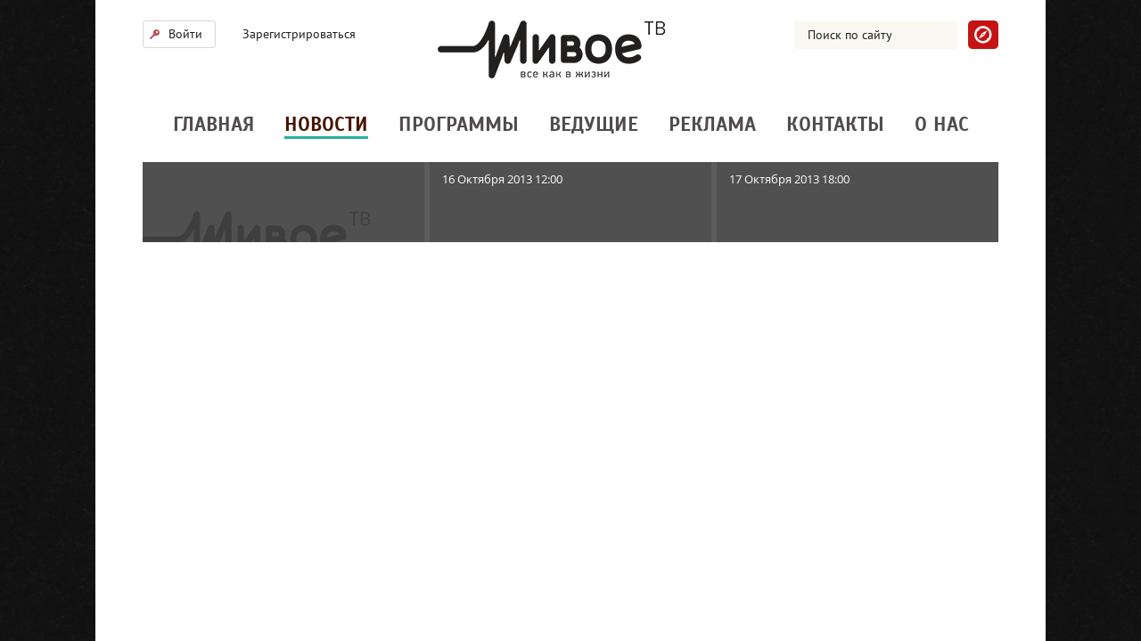

--- FILE ---
content_type: text/html; charset=utf-8
request_url: https://tvlive-tomsk.ru/news/browse/4439
body_size: 70234
content:
<!DOCTYPE html>
<html>
<head>
  <meta charset="UTF-8">
  <meta name="description" content="Поезд «Томск- Новосибирск» меняет расписание">
  <meta name="viewport" content="width=device-width">
  <meta property="og:image" content="/uploads/2016031612115776285600.jpeg">
  <title>Поезд «Томск- Новосибирск» меняет расписание - «Живое ТВ»</title>
  <link rel="alternate" type="application/atom+xml" title="rss feed" href="/rss">
  <link rel="shortcut icon" type="image/x-icon" href="/favicon.ico">
  <link rel="stylesheet" href="/css/f059099_Main_1.css">
  <link rel="stylesheet" href="/css/f059099_Site_2.css">
  <link rel="stylesheet" href="/css/f059099_Layout_3.css">
  <link rel="stylesheet" href="/css/f059099_Common_4.css">
  <link rel="stylesheet" href="/css/f059099_jquery.bxslider_5.css">
  <link rel="stylesheet" href="/css/f059099_BroadcastsSlider_6.css">
  <link rel="stylesheet" href="/css/f3148c6_NewsCommon_1.css">
  <link rel="stylesheet" href="/css/f3148c6_NewsItem_2.css">
  <link rel="stylesheet" href="/css/f3148c6_Comments_3.css">
  <script type="text/javascript" src="/js/53502bf_jquery_1.js"></script>
  <script type="text/javascript" src="/js/53502bf_jquery.bxslider.min_2.js"></script>
  <script type="text/javascript" src="/js/53502bf_jquery.swfobject_3.js"></script>
</head>
<body>
  <div id="fb-root"></div>
  <div id="wrapper">
    <div id="header">
      <div id="top" class="clearfix">
        <div id="signin">
          <div class="account">
            <a class="signin button" href="javascript:void(0)">Войти</a>
            <div class="signin action">
              <form action="/logincheck" method="post">
                <input type="text" placeholder="Логин" name="_username"> <input type="password" placeholder="Пароль" name="_password">
                <div class="remember checkbox-wrapper right">
                  <input type="checkbox" name="_remember_me" id="remember_me"> <label for="remember_me">Запомнить</label>
                </div><input type="submit" class="red button" value="Войти">
              </form>
            </div>
          </div><a class="signup button" href="/registration">Зарегистрироваться</a>
        </div>
        <script type="text/javascript">
        $(function () {
        $('a.signin').click(function (e) {
            $(this).parents('.account').toggleClass('clicked');
            e.preventDefault();
        });
        });
        </script>
        <div id="search">
          <form action="/search/" method="get">
            <input type="text" placeholder="Поиск по сайту" name="q" value=''> <input type="submit">
          </form>
        </div>
        <div id="logo">
          <a href="/"></a>
        </div>
      </div>
      <ul class="menu">
        <li>
          <a href="/" data-order="1">Главная</a>
        </li>
        <li>
          <a href="/news" class="selected" data-order="2">Новости</a>
        </li>
        <li>
          <a href="/programs" data-order="3">Программы</a>
        </li>
        <li>
          <a href="/presenters" data-order="4">Ведущие</a>
        </li>
        <li>
          <a href="/advertising" data-order="5">Реклама</a>
        </li>
        <li>
          <a href="/contacts" data-order="6">Контакты</a>
        </li>
        <li>
          <a href="/about" data-order="7">О нас</a>
        </li>
      </ul>
    </div>
    <div id="content">
      <div class="broadcasts-slider collapsed">
        <ul>
          <li>
            <div class="bx-slider-chunk-1">
              <a href="javascript:void(0);" class="item">
              <div class="image"><img src="/images/error-logo.png" style="margin-top:55px"></div></a>
            </div>
            <div class="bx-slider-chunk-2">
              <a href="/issue/browse/28" class="item">
              <div class="image"><img src="" lazy-src="/uploads/2013101610050352771500.png"></div>
              <div class="name-block">
                <div class="name">
                  16 Октября 2013 12:00
                </div>
                <div class="presenter">
                  Эволюция. Бредовые записи профессора Бака
                </div>
              </div></a>
            </div>
            <div class="bx-slider-chunk-3">
              <a href="/issue/browse/38" class="item">
              <div class="image"><img src="" lazy-src="/uploads/2013101812462963395200.png"></div>
              <div class="name-block">
                <div class="name">
                  17 Октября 2013 18:00
                </div>
                <div class="presenter">
                  Смерти нет
                </div>
              </div></a>
            </div>
            <div class="bx-slider-chunk-4">
              <a href="/issue/browse/14" class="item">
              <div class="image"><img src="" lazy-src="/uploads/2013101503323109360200.jpeg"></div>
              <div class="name-block">
                <div class="name">
                  17 Октября 2013 19:00
                </div>
                <div class="presenter">
                  Человек университетский. &quot;Феномен молодого преподавателя&quot;
                </div>
              </div></a>
            </div>
            <div class="bx-slider-chunk-5">
              <a href="/issue/browse/30" class="item">
              <div class="image"><img src="" lazy-src="/uploads/2013101605504535002400.jpeg"></div>
              <div class="name-block">
                <div class="name">
                  17 Октября 2013 20:00
                </div>
                <div class="presenter">
                  Кадры
                </div>
              </div></a>
            </div>
            <div class="bx-slider-chunk-6">
              <a href="/issue/browse/35" class="item">
              <div class="image"><img src="" lazy-src="/uploads/2013101810343771315100.jpeg"></div>
              <div class="name-block">
                <div class="name">
                  18 Октября 2013 19:00
                </div>
                <div class="presenter">
                  Бизнес под микроскопом
                </div>
              </div></a>
            </div>
          </li>
          <li>
            <div class="bx-slider-chunk-1">
              <a href="/issue/browse/24" class="item">
              <div class="image"><img src="" lazy-src="/uploads/2013101811253578316500.jpeg"></div>
              <div class="name-block">
                <div class="name">
                  18 Октября 2013 19:40
                </div>
                <div class="presenter">
                  Кошкин дом. Почему не в лоток?
                </div>
              </div></a>
            </div>
            <div class="bx-slider-chunk-2">
              <a href="/issue/browse/26" class="item">
              <div class="image"><img src="" lazy-src="/uploads/2013101505064085008000.jpeg"></div>
              <div class="name-block">
                <div class="name">
                  18 Октября 2013 20:08
                </div>
                <div class="presenter">
                  Экс. Игорь Хуторянский
                </div>
              </div></a>
            </div>
            <div class="bx-slider-chunk-3">
              <a href="/issue/browse/44" class="item">
              <div class="image"><img src="" lazy-src="/uploads/2013102102581044935700.jpeg"></div>
              <div class="name-block">
                <div class="name">
                  21 Октября 2013 19:00
                </div>
                <div class="presenter">
                  музарт. Вячеслав Лощилов
                </div>
              </div></a>
            </div>
            <div class="bx-slider-chunk-4">
              <a href="/issue/browse/55" class="item">
              <div class="image"><img src="" lazy-src="/uploads/2013102504423895615000.jpeg"></div>
              <div class="name-block">
                <div class="name">
                  21 Октября 2013 19:17
                </div>
                <div class="presenter">
                  1629
                </div>
              </div></a>
            </div>
            <div class="bx-slider-chunk-5">
              <a href="/issue/browse/37" class="item">
              <div class="image"><img src="" lazy-src="/uploads/2013101811222406641400.jpeg"></div>
              <div class="name-block">
                <div class="name">
                  21 Октября 2013 19:28
                </div>
                <div class="presenter">
                  Идея фикс. Светодиодная зубная щетка
                </div>
              </div></a>
            </div>
            <div class="bx-slider-chunk-6">
              <a href="/issue/browse/43" class="item">
              <div class="image"><img src="" lazy-src="/uploads/2013102111393371597900.jpeg"></div>
              <div class="name-block">
                <div class="name">
                  22 Октября 2013 19:00
                </div>
                <div class="presenter">
                  Маркетинг-терапия. Гость программы - Вениамин Кизеев
                </div>
              </div></a>
            </div>
          </li>
          <li>
            <div class="bx-slider-chunk-1">
              <a href="/issue/browse/56" class="item">
              <div class="image"><img src="" lazy-src="/uploads/2013102504494847803400.jpeg"></div>
              <div class="name-block">
                <div class="name">
                  22 Октября 2013 19:28
                </div>
                <div class="presenter">
                  Маргарет
                </div>
              </div></a>
            </div>
            <div class="bx-slider-chunk-2">
              <a href="/issue/browse/25" class="item">
              <div class="image"><img src="" lazy-src="/uploads/2013101504501502604600.jpeg"></div>
              <div class="name-block">
                <div class="name">
                  23 Октября 2013 19:00
                </div>
                <div class="presenter">
                  Деловые
                </div>
              </div></a>
            </div>
            <div class="bx-slider-chunk-3">
              <a href="/issue/browse/46" class="item">
              <div class="image"><img src="" lazy-src="/uploads/2013102611232847380900.png"></div>
              <div class="name-block">
                <div class="name">
                  23 Октября 2013 19:57
                </div>
                <div class="presenter">
                  Кошкин дом. Зона, свободная от Китикета
                </div>
              </div></a>
            </div>
            <div class="bx-slider-chunk-4">
              <a href="/issue/browse/58" class="item">
              <div class="image"><img src="" lazy-src="/uploads/2013102504595547932600.jpeg"></div>
              <div class="name-block">
                <div class="name">
                  23 Октября 2013 20:00
                </div>
                <div class="presenter">
                  Про чайник
                </div>
              </div></a>
            </div>
            <div class="bx-slider-chunk-5">
              <a href="/issue/browse/41" class="item">
              <div class="image"><img src="" lazy-src="/uploads/2013101806015756463700.jpeg"></div>
              <div class="name-block">
                <div class="name">
                  23 Октября 2013 20:19
                </div>
                <div class="presenter">
                  Родительский клуб
                </div>
              </div></a>
            </div>
            <div class="bx-slider-chunk-6">
              <a href="/issue/browse/57" class="item">
              <div class="image"><img src="" lazy-src="/uploads/2013102504553077948100.jpeg"></div>
              <div class="name-block">
                <div class="name">
                  24 Октября 2013 19:30
                </div>
                <div class="presenter">
                  Метро
                </div>
              </div></a>
            </div>
          </li>
          <li>
            <div class="bx-slider-chunk-1">
              <a href="/issue/browse/47" class="item">
              <div class="image"><img src="" lazy-src="/uploads/2013102611214303749700.png"></div>
              <div class="name-block">
                <div class="name">
                  24 Октября 2013 19:40
                </div>
                <div class="presenter">
                  Человек университетский. &quot;Мобильный преподаватель&quot;
                </div>
              </div></a>
            </div>
            <div class="bx-slider-chunk-2">
              <a href="/issue/browse/48" class="item">
              <div class="image"><img src="" lazy-src="/uploads/2013102510532406330900.jpeg"></div>
              <div class="name-block">
                <div class="name">
                  24 Октября 2013 20:43
                </div>
                <div class="presenter">
                  музарт. Группа Барто
                </div>
              </div></a>
            </div>
            <div class="bx-slider-chunk-3">
              <a href="/issue/browse/49" class="item">
              <div class="image"><img src="" lazy-src="/uploads/2013102611142187215000.png"></div>
              <div class="name-block">
                <div class="name">
                  24 Октября 2013 21:13
                </div>
                <div class="presenter">
                  Бизнес под микроскопом
                </div>
              </div></a>
            </div>
            <div class="bx-slider-chunk-4">
              <a href="/issue/browse/50" class="item">
              <div class="image"><img src="" lazy-src="/uploads/2013102611121180090400.png"></div>
              <div class="name-block">
                <div class="name">
                  25 Октября 2013 19:00
                </div>
                <div class="presenter">
                  Кадры. Психологический портрет
                </div>
              </div></a>
            </div>
            <div class="bx-slider-chunk-5">
              <a href="/issue/browse/27" class="item">
              <div class="image"><img src="" lazy-src="/uploads/2013102611201079636700.png"></div>
              <div class="name-block">
                <div class="name">
                  25 Октября 2013 19:32
                </div>
                <div class="presenter">
                  Кружок. Готовимся к Хэллоуину
                </div>
              </div></a>
            </div>
            <div class="bx-slider-chunk-6">
              <a href="/issue/browse/51" class="item">
              <div class="image"><img src="" lazy-src="/uploads/2013102611180814260000.png"></div>
              <div class="name-block">
                <div class="name">
                  25 Октября 2013 19:54
                </div>
                <div class="presenter">
                  Люди в рамках. Выпуск 1.
                </div>
              </div></a>
            </div>
          </li>
          <li>
            <div class="bx-slider-chunk-1">
              <a href="/issue/browse/53" class="item">
              <div class="image"><img src="" lazy-src="/uploads/2013102904113234539700.jpeg"></div>
              <div class="name-block">
                <div class="name">
                  28 Октября 2013 19:08
                </div>
                <div class="presenter">
                  Бизнес под микроскопом. Гость программы - Сергей Тернов, руководитель НПЦ Стоматология.
                </div>
              </div></a>
            </div>
            <div class="bx-slider-chunk-2">
              <a href="/issue/browse/54" class="item">
              <div class="image"><img src="" lazy-src="/uploads/2013102504360390267800.jpeg"></div>
              <div class="name-block">
                <div class="name">
                  28 Октября 2013 20:03
                </div>
                <div class="presenter">
                  Кошкин дом. Лысый и волосатый
                </div>
              </div></a>
            </div>
            <div class="bx-slider-chunk-3">
              <a href="/issue/browse/60" class="item">
              <div class="image"><img src="" lazy-src="/uploads/2013102902592319952600.jpeg"></div>
              <div class="name-block">
                <div class="name">
                  28 Октября 2013 20:22
                </div>
                <div class="presenter">
                  Родительский клуб. Детские конфликты
                </div>
              </div></a>
            </div>
            <div class="bx-slider-chunk-4">
              <a href="/issue/browse/62" class="item">
              <div class="image"><img src="" lazy-src="/uploads/2013103009511665207800.jpeg"></div>
              <div class="name-block">
                <div class="name">
                  29 Октября 2013 19:40
                </div>
                <div class="presenter">
                  Замочная скважина
                </div>
              </div></a>
            </div>
            <div class="bx-slider-chunk-5">
              <a href="/issue/browse/63" class="item">
              <div class="image"><img src="" lazy-src="/uploads/2013102904594854443000.jpeg"></div>
              <div class="name-block">
                <div class="name">
                  29 Октября 2013 20:09
                </div>
                <div class="presenter">
                  Экс. Возмутитель спокойствия в маршрутной среде Владимир Копаница
                </div>
              </div></a>
            </div>
            <div class="bx-slider-chunk-6">
              <a href="/issue/browse/66" class="item">
              <div class="image"><img src="" lazy-src="/uploads/2013103011065083373000.jpeg"></div>
              <div class="name-block">
                <div class="name">
                  30 Октября 2013 19:01
                </div>
                <div class="presenter">
                  Кадры. On the street
                </div>
              </div></a>
            </div>
          </li>
          <li>
            <div class="bx-slider-chunk-1">
              <a href="/issue/browse/71" class="item">
              <div class="image"><img src="" lazy-src="/uploads/2013103006394519698800.jpeg"></div>
              <div class="name-block">
                <div class="name">
                  30 Октября 2013 19:31
                </div>
                <div class="presenter">
                  Фильм &quot;Один день из жизни голубя Сергея Андреевича&quot;
                </div>
              </div></a>
            </div>
            <div class="bx-slider-chunk-2">
              <a href="/issue/browse/67" class="item">
              <div class="image"><img src="" lazy-src="/uploads/2013102903424866094700.jpeg"></div>
              <div class="name-block">
                <div class="name">
                  30 Октября 2013 19:55
                </div>
                <div class="presenter">
                  Урок движения. Брейк. Тренер - Денис Вишняк
                </div>
              </div></a>
            </div>
            <div class="bx-slider-chunk-3">
              <a href="/issue/browse/69" class="item">
              <div class="image"><img src="" lazy-src="/uploads/2013103002380036831600.jpeg"></div>
              <div class="name-block">
                <div class="name">
                  31 Октября 2013 19:00
                </div>
                <div class="presenter">
                  Деловые
                </div>
              </div></a>
            </div>
            <div class="bx-slider-chunk-4">
              <a href="/issue/browse/73" class="item">
              <div class="image"><img src="" lazy-src="/uploads/2013103107291149310300.jpeg"></div>
              <div class="name-block">
                <div class="name">
                  31 Октября 2013 19:30
                </div>
                <div class="presenter">
                  A это только третьеклассники
                </div>
              </div></a>
            </div>
            <div class="bx-slider-chunk-5">
              <a href="/issue/browse/70" class="item">
              <div class="image"><img src="" lazy-src="/uploads/2013103111533497057900.jpeg"></div>
              <div class="name-block">
                <div class="name">
                  31 Октября 2013 19:31
                </div>
                <div class="presenter">
                  Кружок. Создаем галстук-бабочку своими руками
                </div>
              </div></a>
            </div>
            <div class="bx-slider-chunk-6">
              <a href="/issue/browse/74" class="item">
              <div class="image"><img src="" lazy-src="/uploads/2013103107351808261000.jpeg"></div>
              <div class="name-block">
                <div class="name">
                  31 Октября 2013 20:03
                </div>
                <div class="presenter">
                  Доктор проблэм
                </div>
              </div></a>
            </div>
          </li>
          <li>
            <div class="bx-slider-chunk-1">
              <a href="/issue/browse/68" class="item">
              <div class="image"><img src="" lazy-src="/uploads/2013110107511690947500.jpeg"></div>
              <div class="name-block">
                <div class="name">
                  1 Ноября 2013 19:00
                </div>
                <div class="presenter">
                  Человек университетский. &quot;Английский язык до докторской доведет&quot;
                </div>
              </div></a>
            </div>
            <div class="bx-slider-chunk-2">
              <a href="/issue/browse/76" class="item">
              <div class="image"><img src="" lazy-src="/uploads/2013110710583234102700.jpeg"></div>
              <div class="name-block">
                <div class="name">
                  1 Ноября 2013 19:35
                </div>
                <div class="presenter">
                  Лекция. Понимающая физика
                </div>
              </div></a>
            </div>
            <div class="bx-slider-chunk-3">
              <a href="/issue/browse/75" class="item">
              <div class="image"><img src="" lazy-src="/uploads/2013110111310120298000.jpeg"></div>
              <div class="name-block">
                <div class="name">
                  1 Ноября 2013 20:17
                </div>
                <div class="presenter">
                  М vs. Ж. Кто варит борщ?
                </div>
              </div></a>
            </div>
            <div class="bx-slider-chunk-4">
              <a href="/issue/browse/79" class="item">
              <div class="image"><img src="" lazy-src="/uploads/2013110511103005926900.jpeg"></div>
              <div class="name-block">
                <div class="name">
                  5 Ноября 2013 19:33
                </div>
                <div class="presenter">
                  Профессор. Артём Рыкун, ТГУ
                </div>
              </div></a>
            </div>
            <div class="bx-slider-chunk-5">
              <a href="/issue/browse/80" class="item">
              <div class="image"><img src="" lazy-src="/uploads/2013110511073641933900.jpeg"></div>
              <div class="name-block">
                <div class="name">
                  5 Ноября 2013 20:14
                </div>
                <div class="presenter">
                  Урок движения. Классика. Тренер - Анна Кудрина
                </div>
              </div></a>
            </div>
            <div class="bx-slider-chunk-6">
              <a href="/issue/browse/82" class="item">
              <div class="image"><img src="" lazy-src="/uploads/2013110709270844145500.jpeg"></div>
              <div class="name-block">
                <div class="name">
                  6 Ноября 2013 19:00
                </div>
                <div class="presenter">
                  Бизнес под микроскопом. Гость программы - Владимир Мельников
                </div>
              </div></a>
            </div>
          </li>
          <li>
            <div class="bx-slider-chunk-1">
              <a href="/issue/browse/83" class="item">
              <div class="image"><img src="" lazy-src="/uploads/2013110610431961066800.jpeg"></div>
              <div class="name-block">
                <div class="name">
                  6 Ноября 2013 19:45
                </div>
                <div class="presenter">
                  Родительский клуб
                </div>
              </div></a>
            </div>
            <div class="bx-slider-chunk-2">
              <a href="/issue/browse/85" class="item">
              <div class="image"><img src="" lazy-src="/uploads/2013110610463985597500.jpeg"></div>
              <div class="name-block">
                <div class="name">
                  6 Ноября 2013 20:15
                </div>
                <div class="presenter">
                  Кружок. Мастерим необычное кольцо
                </div>
              </div></a>
            </div>
            <div class="bx-slider-chunk-3">
              <a href="/issue/browse/86" class="item">
              <div class="image"><img src="" lazy-src="/uploads/2013110609194959750400.jpeg"></div>
              <div class="name-block">
                <div class="name">
                  7 Ноября 2013 19:00
                </div>
                <div class="presenter">
                  Человек университетский. &quot;Психология вузовского преподавателя&quot;
                </div>
              </div></a>
            </div>
            <div class="bx-slider-chunk-4">
              <a href="/issue/browse/87" class="item">
              <div class="image"><img src="" lazy-src="/uploads/2013110610495088709100.jpeg"></div>
              <div class="name-block">
                <div class="name">
                  7 Ноября 2013 19:50
                </div>
                <div class="presenter">
                  Кошкин дом. Операция по спасению
                </div>
              </div></a>
            </div>
            <div class="bx-slider-chunk-5">
              <a href="/issue/browse/88" class="item">
              <div class="image"><img src="" lazy-src="/uploads/2013110802230094934200.jpeg"></div>
              <div class="name-block">
                <div class="name">
                  7 Ноября 2013 20:20
                </div>
                <div class="presenter">
                  Деловые под микроскопом. Гость - Вадим Чмух
                </div>
              </div></a>
            </div>
            <div class="bx-slider-chunk-6">
              <a href="/issue/browse/89" class="item">
              <div class="image"><img src="" lazy-src="/uploads/2013110503114186905100.jpeg"></div>
              <div class="name-block">
                <div class="name">
                  8 Ноября 2013 19:15
                </div>
                <div class="presenter">
                  Кадры. Снимать или не снимать?!
                </div>
              </div></a>
            </div>
          </li>
          <li>
            <div class="bx-slider-chunk-1">
              <a href="/issue/browse/90" class="item">
              <div class="image"><img src="" lazy-src="/uploads/2013111201320312465500.png"></div>
              <div class="name-block">
                <div class="name">
                  8 Ноября 2013 19:42
                </div>
                <div class="presenter">
                  Люди в рамках. Жизнь инвалида в коляске.
                </div>
              </div></a>
            </div>
            <div class="bx-slider-chunk-2">
              <a href="/issue/browse/94" class="item">
              <div class="image"><img src="" lazy-src="/uploads/2013111201283220195700.jpeg"></div>
              <div class="name-block">
                <div class="name">
                  11 Ноября 2013 19:00
                </div>
                <div class="presenter">
                  М vs. Ж. Кто должен платить?
                </div>
              </div></a>
            </div>
            <div class="bx-slider-chunk-3">
              <a href="/issue/browse/93" class="item">
              <div class="image"><img src="" lazy-src="/uploads/2013111211552600290200.jpeg"></div>
              <div class="name-block">
                <div class="name">
                  12 Ноября 2013 19:00
                </div>
                <div class="presenter">
                  Лекция. Беби-бумеры, поколения X, Y, Z и даже поколение П. Как знание теории поколений поможет нам в маркетинге?
                </div>
              </div></a>
            </div>
            <div class="bx-slider-chunk-4">
              <a href="/issue/browse/110" class="item">
              <div class="image"><img src="" lazy-src="/uploads/2013111401224744146400.png"></div>
              <div class="name-block">
                <div class="name">
                  13 Ноября 2013 19:00
                </div>
                <div class="presenter">
                  Профессор. Владимир Байтингер, НИИ Микрохирургии
                </div>
              </div></a>
            </div>
            <div class="bx-slider-chunk-5">
              <a href="/issue/browse/111" class="item">
              <div class="image"><img src="" lazy-src="/uploads/2013111401344408460500.png"></div>
              <div class="name-block">
                <div class="name">
                  13 Ноября 2013 19:50
                </div>
                <div class="presenter">
                  Урок движения. Jazz-funk. Тренер - Константин Килин (Италия)
                </div>
              </div></a>
            </div>
            <div class="bx-slider-chunk-6">
              <a href="/issue/browse/109" class="item">
              <div class="image"><img src="" lazy-src="/uploads/2013111401381889340900.png"></div>
              <div class="name-block">
                <div class="name">
                  13 Ноября 2013 20:15
                </div>
                <div class="presenter">
                  Экс. Гость программы - экс-кэвээнщик Дмитрий Бакин
                </div>
              </div></a>
            </div>
          </li>
          <li>
            <div class="bx-slider-chunk-1">
              <a href="/issue/browse/106" class="item">
              <div class="image"><img src="" lazy-src="/uploads/2013111209464690077600.jpeg"></div>
              <div class="name-block">
                <div class="name">
                  15 Ноября 2013 19:00
                </div>
                <div class="presenter">
                  Кадры. Детская фотосъёмка
                </div>
              </div></a>
            </div>
            <div class="bx-slider-chunk-2">
              <a href="/issue/browse/103" class="item">
              <div class="image"><img src="" lazy-src="/uploads/2013111510371865755500.png"></div>
              <div class="name-block">
                <div class="name">
                  15 Ноября 2013 19:25
                </div>
                <div class="presenter">
                  Человек университетский. &quot;…А кандидатом стать обязан&quot;
                </div>
              </div></a>
            </div>
            <div class="bx-slider-chunk-3">
              <a href="/issue/browse/104" class="item">
              <div class="image"><img src="" lazy-src="/uploads/2013111510413911198600.png"></div>
              <div class="name-block">
                <div class="name">
                  15 Ноября 2013 20:04
                </div>
                <div class="presenter">
                  Кошкин дом: самый сладкий выпуск
                </div>
              </div></a>
            </div>
            <div class="bx-slider-chunk-4">
              <a href="/issue/browse/119" class="item">
              <div class="image"><img src="" lazy-src="/uploads/2013111510453296207800.png"></div>
              <div class="name-block">
                <div class="name">
                  15 Ноября 2013 20:33
                </div>
                <div class="presenter">
                  музарт. Вечер джаза с Андреем Иноземцевым
                </div>
              </div></a>
            </div>
            <div class="bx-slider-chunk-5">
              <a href="/issue/browse/116" class="item">
              <div class="image"><img src="" lazy-src="/uploads/2013111809331310746500.jpeg"></div>
              <div class="name-block">
                <div class="name">
                  18 Ноября 2013 19:00
                </div>
                <div class="presenter">
                  Экс. Николай Шульга, бывший депутат Гордумы
                </div>
              </div></a>
            </div>
            <div class="bx-slider-chunk-6">
              <a href="/issue/browse/112" class="item">
              <div class="image"><img src="" lazy-src="/uploads/2013112001523546451900.jpeg"></div>
              <div class="name-block">
                <div class="name">
                  18 Ноября 2013 19:50
                </div>
                <div class="presenter">
                  Лекция. Поэзия Иосифа Бродского: Одиссей в бочке Диогена
                </div>
              </div></a>
            </div>
          </li>
          <li>
            <div class="bx-slider-chunk-1">
              <a href="/issue/browse/118" class="item">
              <div class="image"><img src="" lazy-src="/uploads/2013112002151391865200.png"></div>
              <div class="name-block">
                <div class="name">
                  18 Ноября 2013 20:48
                </div>
                <div class="presenter">
                  Маркетинг-терапия. Гость программы - Александр Удовиченко
                </div>
              </div></a>
            </div>
            <div class="bx-slider-chunk-2">
              <a href="/issue/browse/117" class="item">
              <div class="image"><img src="" lazy-src="/uploads/2013112002085232942800.png"></div>
              <div class="name-block">
                <div class="name">
                  18 Ноября 2013 21:19
                </div>
                <div class="presenter">
                  М vs. Ж. В активном поиске, или &quot;все сложно&quot;
                </div>
              </div></a>
            </div>
            <div class="bx-slider-chunk-3">
              <a href="/issue/browse/99" class="item">
              <div class="image"><img src="" lazy-src="/uploads/2013111210214627753300.jpeg"></div>
              <div class="name-block">
                <div class="name">
                  19 Ноября 2013 16:30
                </div>
                <div class="presenter">
                  Идея фикс. Солнечная батарея - зарядное устройство для мобильных
                </div>
              </div></a>
            </div>
            <div class="bx-slider-chunk-4">
              <a href="/issue/browse/115" class="item">
              <div class="image"><img src="" lazy-src="/uploads/2013112002072351462700.jpeg"></div>
              <div class="name-block">
                <div class="name">
                  19 Ноября 2013 19:30
                </div>
                <div class="presenter">
                  Урок движения. Йога. Тренер - Вячеслав Овсянников
                </div>
              </div></a>
            </div>
            <div class="bx-slider-chunk-5">
              <a href="/issue/browse/100" class="item">
              <div class="image"><img src="" lazy-src="/uploads/2013112109512790987400.png"></div>
              <div class="name-block">
                <div class="name">
                  20 Ноября 2013 19:00
                </div>
                <div class="presenter">
                  Бизнес под микроскопом. Сельское хозяйство: бизнес или социалка?
                </div>
              </div></a>
            </div>
            <div class="bx-slider-chunk-6">
              <a href="/issue/browse/122" class="item">
              <div class="image"><img src="" lazy-src="/uploads/2013112201370637687800.png"></div>
              <div class="name-block">
                <div class="name">
                  20 Ноября 2013 19:47
                </div>
                <div class="presenter">
                  Родительский клуб. Работающая мама
                </div>
              </div></a>
            </div>
          </li>
          <li>
            <div class="bx-slider-chunk-1">
              <a href="/issue/browse/114" class="item">
              <div class="image"><img src="" lazy-src="/uploads/2013112003543342017500.jpeg"></div>
              <div class="name-block">
                <div class="name">
                  20 Ноября 2013 21:24
                </div>
                <div class="presenter">
                  Кружок. Елочная игрушка для дяди стоматолога
                </div>
              </div></a>
            </div>
            <div class="bx-slider-chunk-2">
              <a href="/issue/browse/124" class="item">
              <div class="image"><img src="" lazy-src="/uploads/2013112110065914164200.jpeg"></div>
              <div class="name-block">
                <div class="name">
                  21 Ноября 2013 19:00
                </div>
                <div class="presenter">
                  Кошкин дом: поцелуи от хорьков
                </div>
              </div></a>
            </div>
            <div class="bx-slider-chunk-3">
              <a href="/issue/browse/92" class="item">
              <div class="image"><img src="" lazy-src="/uploads/2013112209531439955000.jpeg"></div>
              <div class="name-block">
                <div class="name">
                  21 Ноября 2013 19:28
                </div>
                <div class="presenter">
                  Киногрезы. Фильм Юлия Буркина «Азирис нуна»
                </div>
              </div></a>
            </div>
            <div class="bx-slider-chunk-4">
              <a href="/issue/browse/127" class="item">
              <div class="image"><img src="" lazy-src="/uploads/2013112201332499127400.png"></div>
              <div class="name-block">
                <div class="name">
                  21 Ноября 2013 20:13
                </div>
                <div class="presenter">
                  ТЗLive. Денис Вишняк
                </div>
              </div></a>
            </div>
            <div class="bx-slider-chunk-5">
              <a href="/issue/browse/126" class="item">
              <div class="image"><img src="" lazy-src="/uploads/2013112210371724794800.jpeg"></div>
              <div class="name-block">
                <div class="name">
                  22 Ноября 2013 19:00
                </div>
                <div class="presenter">
                  музарт. Наталья Нелюбова
                </div>
              </div></a>
            </div>
            <div class="bx-slider-chunk-6">
              <a href="/issue/browse/125" class="item">
              <div class="image"><img src="" lazy-src="/uploads/2013112104300942832200.jpeg"></div>
              <div class="name-block">
                <div class="name">
                  22 Ноября 2013 19:44
                </div>
                <div class="presenter">
                  Кадры. Только дизайн! Только декор!
                </div>
              </div></a>
            </div>
          </li>
          <li>
            <div class="bx-slider-chunk-1">
              <a href="/issue/browse/139" class="item">
              <div class="image"><img src="" lazy-src="/uploads/2013112502242989317700.jpeg"></div>
              <div class="name-block">
                <div class="name">
                  25 Ноября 2013 19:00
                </div>
                <div class="presenter">
                  Футбольнутые. &quot;Человек со свистком&quot;
                </div>
              </div></a>
            </div>
            <div class="bx-slider-chunk-2">
              <a href="/issue/browse/123" class="item">
              <div class="image"><img src="" lazy-src="/uploads/2013112005274406896500.jpeg"></div>
              <div class="name-block">
                <div class="name">
                  26 Ноября 2013 19:46
                </div>
                <div class="presenter">
                  Лекция. SEX +30. Особенности зрелой сексуальности
                </div>
              </div></a>
            </div>
            <div class="bx-slider-chunk-3">
              <a href="/issue/browse/133" class="item">
              <div class="image"><img src="" lazy-src="/uploads/2013112710324371970300.jpeg"></div>
              <div class="name-block">
                <div class="name">
                  26 Ноября 2013 20:40
                </div>
                <div class="presenter">
                  Профессор. Аркадий Буймов, ТУСУР
                </div>
              </div></a>
            </div>
            <div class="bx-slider-chunk-4">
              <a href="/issue/browse/134" class="item">
              <div class="image"><img src="" lazy-src="/uploads/2013112710280089009700.jpeg"></div>
              <div class="name-block">
                <div class="name">
                  26 Ноября 2013 21:25
                </div>
                <div class="presenter">
                  Урок движения. Индийские танцы. Тренер - Яков Бельский
                </div>
              </div></a>
            </div>
            <div class="bx-slider-chunk-5">
              <a href="/issue/browse/131" class="item">
              <div class="image"><img src="" lazy-src="/uploads/2013112709340904550400.jpeg"></div>
              <div class="name-block">
                <div class="name">
                  27 Ноября 2013 19:00
                </div>
                <div class="presenter">
                  Бизнес под микроскопом. Можно ли зарабатывать на словах?
                </div>
              </div></a>
            </div>
            <div class="bx-slider-chunk-6">
              <a href="/issue/browse/132" class="item">
              <div class="image"><img src="" lazy-src="/uploads/2013112709231521084500.jpeg"></div>
              <div class="name-block">
                <div class="name">
                  27 Ноября 2013 19:35
                </div>
                <div class="presenter">
                  Родительский клуб
                </div>
              </div></a>
            </div>
          </li>
          <li>
            <div class="bx-slider-chunk-1">
              <a href="/issue/browse/135" class="item">
              <div class="image"><img src="" lazy-src="/uploads/2013112706031081732900.jpeg"></div>
              <div class="name-block">
                <div class="name">
                  27 Ноября 2013 20:20
                </div>
                <div class="presenter">
                  Кружок. Новогодняя подарочная упаковка
                </div>
              </div></a>
            </div>
            <div class="bx-slider-chunk-2">
              <a href="/issue/browse/137" class="item">
              <div class="image"><img src="" lazy-src="/uploads/2013112605240633287200.jpeg"></div>
              <div class="name-block">
                <div class="name">
                  28 Ноября 2013 19:00
                </div>
                <div class="presenter">
                  Человек университетский. &quot;В погоне за публикациями&quot;
                </div>
              </div></a>
            </div>
            <div class="bx-slider-chunk-3">
              <a href="/issue/browse/143" class="item">
              <div class="image"><img src="" lazy-src="/uploads/2013112703203779888000.jpeg"></div>
              <div class="name-block">
                <div class="name">
                  28 Ноября 2013 19:50
                </div>
                <div class="presenter">
                  Продленка. 8 уроков и даже больше
                </div>
              </div></a>
            </div>
            <div class="bx-slider-chunk-4">
              <a href="/issue/browse/145" class="item">
              <div class="image"><img src="" lazy-src="/uploads/2013112809330766959300.jpeg"></div>
              <div class="name-block">
                <div class="name">
                  28 Ноября 2013 20:35
                </div>
                <div class="presenter">
                  Киногрезы. Война миров Z
                </div>
              </div></a>
            </div>
            <div class="bx-slider-chunk-5">
              <a href="/issue/browse/140" class="item">
              <div class="image"><img src="" lazy-src="/uploads/2013112912320865219900.jpeg"></div>
              <div class="name-block">
                <div class="name">
                  29 Ноября 2013 18:30
                </div>
                <div class="presenter">
                  Кадры. ON THE FILM
                </div>
              </div></a>
            </div>
            <div class="bx-slider-chunk-6">
              <a href="/issue/browse/148" class="item">
              <div class="image"><img src="" lazy-src="/uploads/2013112903115852584800.jpeg"></div>
              <div class="name-block">
                <div class="name">
                  29 Ноября 2013 19:15
                </div>
                <div class="presenter">
                  Легенды Томска. Роман Виндерман, основатель театра &quot;Скоморох&quot; в Томске
                </div>
              </div></a>
            </div>
          </li>
          <li>
            <div class="bx-slider-chunk-1">
              <a href="/issue/browse/146" class="item">
              <div class="image"><img src="" lazy-src="/uploads/2013112912230462228900.jpeg"></div>
              <div class="name-block">
                <div class="name">
                  29 Ноября 2013 19:35
                </div>
                <div class="presenter">
                  Пять баллов. Чемпион мира по шахматам среди школьников Захар Александров
                </div>
              </div></a>
            </div>
            <div class="bx-slider-chunk-2">
              <a href="/issue/browse/144" class="item">
              <div class="image"><img src="" lazy-src="/uploads/2013112808402331727000.jpeg"></div>
              <div class="name-block">
                <div class="name">
                  29 Ноября 2013 19:45
                </div>
                <div class="presenter">
                  Больной вопрос. Религиозный
                </div>
              </div></a>
            </div>
            <div class="bx-slider-chunk-3">
              <a href="/issue/browse/129" class="item">
              <div class="image"><img src="" lazy-src="/uploads/2013112808160709662200.jpeg"></div>
              <div class="name-block">
                <div class="name">
                  2 Декабря 2013 19:00
                </div>
                <div class="presenter">
                  Экс. Евгений Скорженко
                </div>
              </div></a>
            </div>
            <div class="bx-slider-chunk-4">
              <a href="/issue/browse/147" class="item">
              <div class="image"><img src="" lazy-src="/uploads/2013112903130042073900.jpeg"></div>
              <div class="name-block">
                <div class="name">
                  2 Декабря 2013 19:35
                </div>
                <div class="presenter">
                  Зачетный студент. Руслан Мухамадеев
                </div>
              </div></a>
            </div>
            <div class="bx-slider-chunk-5">
              <a href="/issue/browse/149" class="item">
              <div class="image"><img src="" lazy-src="/uploads/2013120204511067735300.jpeg"></div>
              <div class="name-block">
                <div class="name">
                  2 Декабря 2013 19:45
                </div>
                <div class="presenter">
                  Маркетинг-терапия. Гость программы - Иван Зернин
                </div>
              </div></a>
            </div>
            <div class="bx-slider-chunk-6">
              <a href="/issue/browse/128" class="item">
              <div class="image"><img src="" lazy-src="/uploads/2013120203114345580700.jpeg"></div>
              <div class="name-block">
                <div class="name">
                  2 Декабря 2013 20:15
                </div>
                <div class="presenter">
                  М vs. Ж. Размер имеет значение?
                </div>
              </div></a>
            </div>
          </li>
          <li>
            <div class="bx-slider-chunk-1">
              <a href="/issue/browse/150" class="item">
              <div class="image"><img src="" lazy-src="/uploads/2013120209111308278400.jpeg"></div>
              <div class="name-block">
                <div class="name">
                  2 Декабря 2013 20:50
                </div>
                <div class="presenter">
                  Футбольнутые. &quot;С командой в сердце, с огнем в глазах...&quot;
                </div>
              </div></a>
            </div>
            <div class="bx-slider-chunk-2">
              <a href="/issue/browse/156" class="item">
              <div class="image"><img src="" lazy-src="/uploads/2013120312431962330400.jpeg"></div>
              <div class="name-block">
                <div class="name">
                  3 Декабря 2013 20:20
                </div>
                <div class="presenter">
                  Трудный возраст. Почему учителя не носят форму в школу?
                </div>
              </div></a>
            </div>
            <div class="bx-slider-chunk-3">
              <a href="/issue/browse/152" class="item">
              <div class="image"><img src="" lazy-src="/uploads/2013120407564457303500.png"></div>
              <div class="name-block">
                <div class="name">
                  3 Декабря 2013 20:50
                </div>
                <div class="presenter">
                  Урок движения. Бродвейский джаз. Тренер - Елена Шатова
                </div>
              </div></a>
            </div>
            <div class="bx-slider-chunk-4">
              <a href="/issue/browse/157" class="item">
              <div class="image"><img src="" lazy-src="/uploads/2013120407540556859100.png"></div>
              <div class="name-block">
                <div class="name">
                  3 Декабря 2013 21:20
                </div>
                <div class="presenter">
                  Идея фикс. Система управления отоплением многоквартирного дома
                </div>
              </div></a>
            </div>
            <div class="bx-slider-chunk-5">
              <a href="/issue/browse/153" class="item">
              <div class="image"><img src="" lazy-src="/uploads/2013120205330442224200.jpeg"></div>
              <div class="name-block">
                <div class="name">
                  3 Декабря 2013 21:50
                </div>
                <div class="presenter">
                  ТЗLive. Дмитрий Карпушев
                </div>
              </div></a>
            </div>
            <div class="bx-slider-chunk-6">
              <a href="/issue/browse/142" class="item">
              <div class="image"><img src="" lazy-src="/uploads/2013120407515038328300.png"></div>
              <div class="name-block">
                <div class="name">
                  4 Декабря 2013 19:00
                </div>
                <div class="presenter">
                  Бизнес под микроскопом. Зарабатывать, разрушая? Кому это под силу?
                </div>
              </div></a>
            </div>
          </li>
          <li>
            <div class="bx-slider-chunk-1">
              <a href="/issue/browse/154" class="item">
              <div class="image"><img src="" lazy-src="/uploads/2013120206162483541100.jpeg"></div>
              <div class="name-block">
                <div class="name">
                  4 Декабря 2013 19:35
                </div>
                <div class="presenter">
                  Профессор. Александр Шелупанов, ТУСУР
                </div>
              </div></a>
            </div>
            <div class="bx-slider-chunk-2">
              <a href="/issue/browse/159" class="item">
              <div class="image"><img src="" lazy-src="/uploads/2013120402154433667600.jpeg"></div>
              <div class="name-block">
                <div class="name">
                  4 Декабря 2013 21:00
                </div>
                <div class="presenter">
                  Замочная скважина. Автомобиль будущего
                </div>
              </div></a>
            </div>
            <div class="bx-slider-chunk-3">
              <a href="/issue/browse/155" class="item">
              <div class="image"><img src="" lazy-src="/uploads/2013120311100230974900.jpeg"></div>
              <div class="name-block">
                <div class="name">
                  5 Декабря 2013 19:00
                </div>
                <div class="presenter">
                  Человек университетский. &quot;Гуманитарий в техническом вузе&quot;
                </div>
              </div></a>
            </div>
            <div class="bx-slider-chunk-4">
              <a href="/issue/browse/161" class="item">
              <div class="image"><img src="" lazy-src="/uploads/2013120404274872122300.jpeg"></div>
              <div class="name-block">
                <div class="name">
                  5 Декабря 2013 19:45
                </div>
                <div class="presenter">
                  Киногрезы. Гость программы - Алена Биккулова
                </div>
              </div></a>
            </div>
            <div class="bx-slider-chunk-5">
              <a href="/issue/browse/163" class="item">
              <div class="image"><img src="" lazy-src="/uploads/2013120501554879369900.jpeg"></div>
              <div class="name-block">
                <div class="name">
                  6 Декабря 2013 19:00
                </div>
                <div class="presenter">
                  Кадры. Pro визаж
                </div>
              </div></a>
            </div>
            <div class="bx-slider-chunk-6">
              <a href="/issue/browse/164" class="item">
              <div class="image"><img src="" lazy-src="/uploads/2013120603313515609700.jpeg"></div>
              <div class="name-block">
                <div class="name">
                  6 Декабря 2013 19:30
                </div>
                <div class="presenter">
                  Пять баллов. Девушка, которая фехтует. Надежда Саукова
                </div>
              </div></a>
            </div>
          </li>
          <li>
            <div class="bx-slider-chunk-1">
              <a href="/issue/browse/165" class="item">
              <div class="image"><img src="" lazy-src="/uploads/2013120404483102346800.jpeg"></div>
              <div class="name-block">
                <div class="name">
                  6 Декабря 2013 19:40
                </div>
                <div class="presenter">
                  Больной вопрос. Национальный
                </div>
              </div></a>
            </div>
            <div class="bx-slider-chunk-2">
              <a href="/issue/browse/166" class="item">
              <div class="image"><img src="" lazy-src="/uploads/2013120605473109724900.jpeg"></div>
              <div class="name-block">
                <div class="name">
                  6 Декабря 2013 20:30
                </div>
                <div class="presenter">
                  Легенды Томска. Геннадий Хандорин, директор СХК с 1990 по 2000
                </div>
              </div></a>
            </div>
            <div class="bx-slider-chunk-3">
              <a href="/issue/browse/167" class="item">
              <div class="image"><img src="" lazy-src="/uploads/2013120404550814058000.jpeg"></div>
              <div class="name-block">
                <div class="name">
                  6 Декабря 2013 20:45
                </div>
                <div class="presenter">
                  музарт. Альберт Рабинович, группа Jane Doe
                </div>
              </div></a>
            </div>
            <div class="bx-slider-chunk-4">
              <a href="/issue/browse/169" class="item">
              <div class="image"><img src="" lazy-src="/uploads/2013120912012818070800.jpeg"></div>
              <div class="name-block">
                <div class="name">
                  10 Декабря 2013 13:00
                </div>
                <div class="presenter">
                  Экс. Владимир Подкатов, бывший заммэра
                </div>
              </div></a>
            </div>
            <div class="bx-slider-chunk-5">
              <a href="/issue/browse/170" class="item">
              <div class="image"><img src="" lazy-src="/uploads/2013120602232335500600.jpeg"></div>
              <div class="name-block">
                <div class="name">
                  10 Декабря 2013 13:40
                </div>
                <div class="presenter">
                  Лекция. &quot;О русской музыке: ее рождении и тайнах&quot;
                </div>
              </div></a>
            </div>
            <div class="bx-slider-chunk-6">
              <a href="/issue/browse/171" class="item">
              <div class="image"><img src="" lazy-src="/uploads/2013120605495891933900.jpeg"></div>
              <div class="name-block">
                <div class="name">
                  10 Декабря 2013 14:45
                </div>
                <div class="presenter">
                  Маркетинг-терапия. Гость программы - Сергей Горельников
                </div>
              </div></a>
            </div>
          </li>
          <li>
            <div class="bx-slider-chunk-1">
              <a href="/issue/browse/172" class="item">
              <div class="image"><img src="" lazy-src="/uploads/2013120602402248809800.jpeg"></div>
              <div class="name-block">
                <div class="name">
                  10 Декабря 2013 15:25
                </div>
                <div class="presenter">
                  Зачетный студент. Даниил Чубаров
                </div>
              </div></a>
            </div>
            <div class="bx-slider-chunk-2">
              <a href="/issue/browse/173" class="item">
              <div class="image"><img src="" lazy-src="/uploads/2013120905542471489300.jpeg"></div>
              <div class="name-block">
                <div class="name">
                  10 Декабря 2013 15:35
                </div>
                <div class="presenter">
                  М vs. Ж. Мужчины выбирают: Шанель, или Шинель?
                </div>
              </div></a>
            </div>
            <div class="bx-slider-chunk-3">
              <a href="/issue/browse/174" class="item">
              <div class="image"><img src="" lazy-src="/uploads/2013120911525604233100.jpeg"></div>
              <div class="name-block">
                <div class="name">
                  10 Декабря 2013 16:05
                </div>
                <div class="presenter">
                  Футбольнутые. Алексей Боруш - коммерческий директор ФК &quot;Томь&quot;
                </div>
              </div></a>
            </div>
            <div class="bx-slider-chunk-4">
              <a href="/issue/browse/177" class="item">
              <div class="image"><img src="" lazy-src="/uploads/2013121012112133742100.jpeg"></div>
              <div class="name-block">
                <div class="name">
                  10 Декабря 2013 19:00
                </div>
                <div class="presenter">
                  Профессор. Николай Корнетов, СибГМУ
                </div>
              </div></a>
            </div>
            <div class="bx-slider-chunk-5">
              <a href="/issue/browse/178" class="item">
              <div class="image"><img src="" lazy-src="/uploads/2013121010275616320600.jpeg"></div>
              <div class="name-block">
                <div class="name">
                  10 Декабря 2013 19:50
                </div>
                <div class="presenter">
                  Трудный возраст. Почему мы ссоримся с родителями?
                </div>
              </div></a>
            </div>
            <div class="bx-slider-chunk-6">
              <a href="/issue/browse/168" class="item">
              <div class="image"><img src="" lazy-src="/uploads/2013120505005851412500.jpeg"></div>
              <div class="name-block">
                <div class="name">
                  10 Декабря 2013 20:15
                </div>
                <div class="presenter">
                  Урок движения. Боевые искусства. Тренер - Севада Хлгатян
                </div>
              </div></a>
            </div>
          </li>
          <li>
            <div class="bx-slider-chunk-1">
              <a href="/issue/browse/180" class="item">
              <div class="image"><img src="" lazy-src="/uploads/2013121002051230064000.jpeg"></div>
              <div class="name-block">
                <div class="name">
                  10 Декабря 2013 20:50
                </div>
                <div class="presenter">
                  Идея фикс. Разработки &quot;под заказ&quot;, технологии &quot;под ключ&quot;
                </div>
              </div></a>
            </div>
            <div class="bx-slider-chunk-2">
              <a href="/issue/browse/176" class="item">
              <div class="image"><img src="" lazy-src="/uploads/2013121010073117195700.jpeg"></div>
              <div class="name-block">
                <div class="name">
                  10 Декабря 2013 21:20
                </div>
                <div class="presenter">
                  ТЗLive. Антон Перебейнос
                </div>
              </div></a>
            </div>
            <div class="bx-slider-chunk-3">
              <a href="/issue/browse/181" class="item">
              <div class="image"><img src="" lazy-src="/uploads/2013121109532212090500.jpeg"></div>
              <div class="name-block">
                <div class="name">
                  11 Декабря 2013 19:00
                </div>
                <div class="presenter">
                  Бизнес под микроскопом. Торговля оружием: как заработать миллиард, взяв денег у бизнес-ангелов?
                </div>
              </div></a>
            </div>
            <div class="bx-slider-chunk-4">
              <a href="/issue/browse/182" class="item">
              <div class="image"><img src="" lazy-src="/uploads/2013121104244186097000.jpeg"></div>
              <div class="name-block">
                <div class="name">
                  11 Декабря 2013 19:30
                </div>
                <div class="presenter">
                  Пять баллов. 15-летняя бизнес-леди Екатерина Перемитина
                </div>
              </div></a>
            </div>
            <div class="bx-slider-chunk-5">
              <a href="/issue/browse/184" class="item">
              <div class="image"><img src="" lazy-src="/uploads/2013121110200822276200.jpeg"></div>
              <div class="name-block">
                <div class="name">
                  11 Декабря 2013 19:40
                </div>
                <div class="presenter">
                  Родительский клуб. Виртуальные дети
                </div>
              </div></a>
            </div>
            <div class="bx-slider-chunk-6">
              <a href="/issue/browse/185" class="item">
              <div class="image"><img src="" lazy-src="/uploads/2013121104040937674100.jpeg"></div>
              <div class="name-block">
                <div class="name">
                  12 Декабря 2013 19:00
                </div>
                <div class="presenter">
                  Человек университетский. &quot;Умирает ли лекция?&quot;
                </div>
              </div></a>
            </div>
          </li>
          <li>
            <div class="bx-slider-chunk-1">
              <a href="/issue/browse/138" class="item">
              <div class="image"><img src="" lazy-src="/uploads/2013120603582635266800.jpeg"></div>
              <div class="name-block">
                <div class="name">
                  12 Декабря 2013 19:50
                </div>
                <div class="presenter">
                  Кошкин дом. Уроки для собак
                </div>
              </div></a>
            </div>
            <div class="bx-slider-chunk-2">
              <a href="/issue/browse/186" class="item">
              <div class="image"><img src="" lazy-src="/uploads/2013121205192528493500.jpeg"></div>
              <div class="name-block">
                <div class="name">
                  12 Декабря 2013 20:20
                </div>
                <div class="presenter">
                  Продленка. Некомпетентность учителей
                </div>
              </div></a>
            </div>
            <div class="bx-slider-chunk-3">
              <a href="/issue/browse/190" class="item">
              <div class="image"><img src="" lazy-src="/uploads/2013121211483440945300.jpeg"></div>
              <div class="name-block">
                <div class="name">
                  12 Декабря 2013 21:00
                </div>
                <div class="presenter">
                  Киногрезы. Гость программы - актер Владимир Иванников
                </div>
              </div></a>
            </div>
            <div class="bx-slider-chunk-4">
              <a href="/issue/browse/187" class="item">
              <div class="image"><img src="" lazy-src="/uploads/2013121309532842420800.jpeg"></div>
              <div class="name-block">
                <div class="name">
                  13 Декабря 2013 19:00
                </div>
                <div class="presenter">
                  Кадры. Авто-фото
                </div>
              </div></a>
            </div>
            <div class="bx-slider-chunk-5">
              <a href="/issue/browse/179" class="item">
              <div class="image"><img src="" lazy-src="/uploads/2013121012031458945800.jpeg"></div>
              <div class="name-block">
                <div class="name">
                  13 Декабря 2013 19:30
                </div>
                <div class="presenter">
                  Больной вопрос. Женский
                </div>
              </div></a>
            </div>
            <div class="bx-slider-chunk-6">
              <a href="/issue/browse/188" class="item">
              <div class="image"><img src="" lazy-src="/uploads/2013121303182336995100.jpeg"></div>
              <div class="name-block">
                <div class="name">
                  13 Декабря 2013 20:10
                </div>
                <div class="presenter">
                  Легенды Томска. Дмитрий Киржеманов
                </div>
              </div></a>
            </div>
          </li>
          <li>
            <div class="bx-slider-chunk-1">
              <a href="/issue/browse/195" class="item">
              <div class="image"><img src="" lazy-src="/uploads/2013121304343479364900.jpeg"></div>
              <div class="name-block">
                <div class="name">
                  16 Декабря 2013 18:00
                </div>
                <div class="presenter">
                  Зачетный студент. Игорь Шомас, студент ТГПУ: «Если я пойду в политику, я буду честным!»
                </div>
              </div></a>
            </div>
            <div class="bx-slider-chunk-2">
              <a href="/issue/browse/196" class="item">
              <div class="image"><img src="" lazy-src="/uploads/2013121304144105853300.jpeg"></div>
              <div class="name-block">
                <div class="name">
                  16 Декабря 2013 18:08
                </div>
                <div class="presenter">
                  М vs. Ж. &quot;Бракованная&quot; жизнь
                </div>
              </div></a>
            </div>
            <div class="bx-slider-chunk-3">
              <a href="/issue/browse/192" class="item">
              <div class="image"><img src="" lazy-src="/uploads/2013121303124597895500.jpeg"></div>
              <div class="name-block">
                <div class="name">
                  16 Декабря 2013 18:50
                </div>
                <div class="presenter">
                  Лекция. Как распознать депрессию и зачем вообще это делать?
                </div>
              </div></a>
            </div>
            <div class="bx-slider-chunk-4">
              <a href="/issue/browse/197" class="item">
              <div class="image"><img src="" lazy-src="/uploads/2013121609231433733400.jpeg"></div>
              <div class="name-block">
                <div class="name">
                  17 Декабря 2013 18:00
                </div>
                <div class="presenter">
                  Урок движения. Фламенко. Тренер - Валентина Барахоева
                </div>
              </div></a>
            </div>
            <div class="bx-slider-chunk-5">
              <a href="/issue/browse/194" class="item">
              <div class="image"><img src="" lazy-src="/uploads/2013121304013540525900.jpeg"></div>
              <div class="name-block">
                <div class="name">
                  17 Декабря 2013 18:32
                </div>
                <div class="presenter">
                  Идея фикс. Патрон, который сделает любую лампу энергосберегающей
                </div>
              </div></a>
            </div>
            <div class="bx-slider-chunk-6">
              <a href="/issue/browse/189" class="item">
              <div class="image"><img src="" lazy-src="/uploads/2013121104540576103100.jpeg"></div>
              <div class="name-block">
                <div class="name">
                  17 Декабря 2013 19:02
                </div>
                <div class="presenter">
                  Люди в рамках. Показ. &quot;Особая мода&quot;
                </div>
              </div></a>
            </div>
          </li>
          <li>
            <div class="bx-slider-chunk-1">
              <a href="/issue/browse/200" class="item">
              <div class="image"><img src="" lazy-src="/uploads/2013121809225402311800.jpeg"></div>
              <div class="name-block">
                <div class="name">
                  18 Декабря 2013 18:00
                </div>
                <div class="presenter">
                  Футбольнутые. &quot;Футбол в массы&quot;
                </div>
              </div></a>
            </div>
            <div class="bx-slider-chunk-2">
              <a href="/issue/browse/201" class="item">
              <div class="image"><img src="" lazy-src="/uploads/2013121808041296458400.jpeg"></div>
              <div class="name-block">
                <div class="name">
                  18 Декабря 2013 18:40
                </div>
                <div class="presenter">
                  Маркетинг-терапия. Александр Передерей, руководитель проекта &quot;Прием-прием&quot;
                </div>
              </div></a>
            </div>
            <div class="bx-slider-chunk-3">
              <a href="/issue/browse/203" class="item">
              <div class="image"><img src="" lazy-src="/uploads/2013121810422290360400.jpeg"></div>
              <div class="name-block">
                <div class="name">
                  19 Декабря 2013 18:00
                </div>
                <div class="presenter">
                  Больной вопрос. Алкогольный
                </div>
              </div></a>
            </div>
            <div class="bx-slider-chunk-4">
              <a href="/issue/browse/202" class="item">
              <div class="image"><img src="" lazy-src="/uploads/2014030311135834022400.jpeg"></div>
              <div class="name-block">
                <div class="name">
                  19 Декабря 2013 18:52
                </div>
                <div class="presenter">
                  Человек университетский. &quot;Преподаватель на расстоянии&quot;
                </div>
              </div></a>
            </div>
            <div class="bx-slider-chunk-5">
              <a href="/issue/browse/204" class="item">
              <div class="image"><img src="" lazy-src="/uploads/2013122011071866208500.jpeg"></div>
              <div class="name-block">
                <div class="name">
                  20 Декабря 2013 18:00
                </div>
                <div class="presenter">
                  Кадры. В клубах
                </div>
              </div></a>
            </div>
            <div class="bx-slider-chunk-6">
              <a href="/issue/browse/206" class="item">
              <div class="image"><img src="" lazy-src="/uploads/2013121904252989532400.jpeg"></div>
              <div class="name-block">
                <div class="name">
                  20 Декабря 2013 18:22
                </div>
                <div class="presenter">
                  Зачетный студент. Мелик Аветисян: &quot;В каждой армянской семье должен быть врач и юрист&quot;
                </div>
              </div></a>
            </div>
          </li>
          <li>
            <div class="bx-slider-chunk-1">
              <a href="/issue/browse/208" class="item">
              <div class="image"><img src="" lazy-src="/uploads/2013121903145619981500.jpeg"></div>
              <div class="name-block">
                <div class="name">
                  20 Декабря 2013 18:33
                </div>
                <div class="presenter">
                  Деловые. Олег Ли, основатель компании &quot;Мистер Хе&quot;
                </div>
              </div></a>
            </div>
            <div class="bx-slider-chunk-2">
              <a href="/issue/browse/207" class="item">
              <div class="image"><img src="" lazy-src="/uploads/2013121909183267947100.jpeg"></div>
              <div class="name-block">
                <div class="name">
                  23 Декабря 2013 18:00
                </div>
                <div class="presenter">
                  Экс. Павел Сбышко, бывший руководитель Следственного комитета Томской области
                </div>
              </div></a>
            </div>
            <div class="bx-slider-chunk-3">
              <a href="/issue/browse/210" class="item">
              <div class="image"><img src="" lazy-src="/uploads/2013122004264842380800.jpeg"></div>
              <div class="name-block">
                <div class="name">
                  23 Декабря 2013 18:40
                </div>
                <div class="presenter">
                  Лекция. Куда вложить деньги, когда грядет кризис? Лектор - Сергей Мальцев
                </div>
              </div></a>
            </div>
            <div class="bx-slider-chunk-4">
              <a href="/issue/browse/211" class="item">
              <div class="image"><img src="" lazy-src="/uploads/2013122309375260201600.jpeg"></div>
              <div class="name-block">
                <div class="name">
                  23 Декабря 2013 19:40
                </div>
                <div class="presenter">
                  М vs. Ж. Кто хочет встать с миллионером? В один ряд.
                </div>
              </div></a>
            </div>
            <div class="bx-slider-chunk-5">
              <a href="/issue/browse/209" class="item">
              <div class="image"><img src="" lazy-src="/uploads/2013122512010352047700.jpeg"></div>
              <div class="name-block">
                <div class="name">
                  24 Декабря 2013 18:00
                </div>
                <div class="presenter">
                  Трудный возраст. Учение или мучение? Почему дети не хотят ходить в школу?
                </div>
              </div></a>
            </div>
            <div class="bx-slider-chunk-6">
              <a href="/issue/browse/212" class="item">
              <div class="image"><img src="" lazy-src="/uploads/2013122511584233630200.jpeg"></div>
              <div class="name-block">
                <div class="name">
                  24 Декабря 2013 18:30
                </div>
                <div class="presenter">
                  Урок движения. ZUMBA@FITNESS. Тренер - Татьяна Розум
                </div>
              </div></a>
            </div>
          </li>
          <li>
            <div class="bx-slider-chunk-1">
              <a href="/issue/browse/213" class="item">
              <div class="image"><img src="" lazy-src="/uploads/2013122511574094031500.jpeg"></div>
              <div class="name-block">
                <div class="name">
                  24 Декабря 2013 19:00
                </div>
                <div class="presenter">
                  Идея фикс. БУБУКА, интернет-сервис звукового оформления
                </div>
              </div></a>
            </div>
            <div class="bx-slider-chunk-2">
              <a href="/issue/browse/216" class="item">
              <div class="image"><img src="" lazy-src="/uploads/2013122403273725780900.jpeg"></div>
              <div class="name-block">
                <div class="name">
                  24 Декабря 2013 19:30
                </div>
                <div class="presenter">
                  Пять баллов. Жизнь в танце. Евгения Гладких
                </div>
              </div></a>
            </div>
            <div class="bx-slider-chunk-3">
              <a href="/issue/browse/217" class="item">
              <div class="image"><img src="" lazy-src="/uploads/2013122402494922048400.jpeg"></div>
              <div class="name-block">
                <div class="name">
                  24 Декабря 2013 19:40
                </div>
                <div class="presenter">
                  Династия. Медицинская семья Гарганеевых
                </div>
              </div></a>
            </div>
            <div class="bx-slider-chunk-4">
              <a href="/issue/browse/214" class="item">
              <div class="image"><img src="" lazy-src="/uploads/2013122004485034600700.jpeg"></div>
              <div class="name-block">
                <div class="name">
                  24 Декабря 2013 20:00
                </div>
                <div class="presenter">
                  ТЗLive. Иван Харитончик, диджей. Уехал в Москву и вернулся.
                </div>
              </div></a>
            </div>
            <div class="bx-slider-chunk-5">
              <a href="/issue/browse/215" class="item">
              <div class="image"><img src="" lazy-src="/uploads/2013122303160030021900.jpeg"></div>
              <div class="name-block">
                <div class="name">
                  24 Декабря 2013 20:40
                </div>
                <div class="presenter">
                  Легенды Томска. Тамара Лебедева, актриса томского Театра Драмы
                </div>
              </div></a>
            </div>
            <div class="bx-slider-chunk-6">
              <a href="/issue/browse/220" class="item">
              <div class="image"><img src="" lazy-src="/uploads/2013122503550893259300.jpeg"></div>
              <div class="name-block">
                <div class="name">
                  25 Декабря 2013 18:00
                </div>
                <div class="presenter">
                  Пять баллов. Ни минуты покоя. Вероника Сухаревская
                </div>
              </div></a>
            </div>
          </li>
          <li>
            <div class="bx-slider-chunk-1">
              <a href="/issue/browse/218" class="item">
              <div class="image"><img src="" lazy-src="/uploads/2013122404530660289900.jpeg"></div>
              <div class="name-block">
                <div class="name">
                  25 Декабря 2013 18:10
                </div>
                <div class="presenter">
                  Больной вопрос. Детский
                </div>
              </div></a>
            </div>
            <div class="bx-slider-chunk-2">
              <a href="/issue/browse/221" class="item">
              <div class="image"><img src="" lazy-src="/uploads/2013122405185812437000.jpeg"></div>
              <div class="name-block">
                <div class="name">
                  25 Декабря 2013 19:50
                </div>
                <div class="presenter">
                  Династия. Музыкальная семья Лавриненко-Аржаниковых
                </div>
              </div></a>
            </div>
            <div class="bx-slider-chunk-3">
              <a href="/issue/browse/141" class="item">
              <div class="image"><img src="" lazy-src="/uploads/2013121912515219582200.jpeg"></div>
              <div class="name-block">
                <div class="name">
                  26 Декабря 2013 18:00
                </div>
                <div class="presenter">
                  Деловые под микроскопом. Андрей Поздняков, бизнесмен, президент группы компаний «Элекард»
                </div>
              </div></a>
            </div>
            <div class="bx-slider-chunk-4">
              <a href="/issue/browse/223" class="item">
              <div class="image"><img src="" lazy-src="/uploads/2013122502305203658600.jpeg"></div>
              <div class="name-block">
                <div class="name">
                  26 Декабря 2013 18:40
                </div>
                <div class="presenter">
                  Династия. Спортивная семья Коземовых
                </div>
              </div></a>
            </div>
            <div class="bx-slider-chunk-5">
              <a href="/issue/browse/224" class="item">
              <div class="image"><img src="" lazy-src="/uploads/2013122502371524490500.jpeg"></div>
              <div class="name-block">
                <div class="name">
                  26 Декабря 2013 19:00
                </div>
                <div class="presenter">
                  Идея фикс. Заместитель Губернатора по инновационной политике Алексей Князев об итогах года
                </div>
              </div></a>
            </div>
            <div class="bx-slider-chunk-6">
              <a href="/issue/browse/228" class="item">
              <div class="image"><img src="" lazy-src="/uploads/2013122605294614689600.jpeg"></div>
              <div class="name-block">
                <div class="name">
                  26 Декабря 2013 19:40
                </div>
                <div class="presenter">
                  Зачетный студент. Студентка ТГПУ Анна Кокаулина: «Ищу вдохновение во всем, что меня окружает»
                </div>
              </div></a>
            </div>
          </li>
          <li>
            <div class="bx-slider-chunk-1">
              <a href="/issue/browse/225" class="item">
              <div class="image"><img src="" lazy-src="/uploads/2013122604282498689400.jpeg"></div>
              <div class="name-block">
                <div class="name">
                  27 Декабря 2013 18:00
                </div>
                <div class="presenter">
                  Кадры. Кото-фоты
                </div>
              </div></a>
            </div>
            <div class="bx-slider-chunk-2">
              <a href="/issue/browse/227" class="item">
              <div class="image"><img src="" lazy-src="/uploads/2013122706032402179000.jpeg"></div>
              <div class="name-block">
                <div class="name">
                  27 Декабря 2013 18:25
                </div>
                <div class="presenter">
                  музарт. Томский Муниципальный Русский Народный Оркестр
                </div>
              </div></a>
            </div>
            <div class="bx-slider-chunk-3">
              <a href="/issue/browse/226" class="item">
              <div class="image"><img src="" lazy-src="/uploads/2013122605183012166800.png"></div>
              <div class="name-block">
                <div class="name">
                  30 Декабря 2013 18:30
                </div>
                <div class="presenter">
                  Династия. Купеческие династии Томска: Кухтерины, Некрасовы, Асташевы
                </div>
              </div></a>
            </div>
            <div class="bx-slider-chunk-4">
              <a href="/issue/browse/230" class="item">
              <div class="image"><img src="" lazy-src="/uploads/2013122805204711660800.jpeg"></div>
              <div class="name-block">
                <div class="name">
                  30 Декабря 2013 19:00
                </div>
                <div class="presenter">
                  Пять баллов. Кирилл Козин
                </div>
              </div></a>
            </div>
            <div class="bx-slider-chunk-5">
              <a href="/issue/browse/236" class="item">
              <div class="image"><img src="" lazy-src="/uploads/2013123005123352126800.jpeg"></div>
              <div class="name-block">
                <div class="name">
                  30 Декабря 2013 19:10
                </div>
                <div class="presenter">
                  Легенды Томска. Скульптор Леонтий Усов
                </div>
              </div></a>
            </div>
            <div class="bx-slider-chunk-6">
              <a href="/issue/browse/231" class="item">
              <div class="image"><img src="" lazy-src="/uploads/2013123010034951756100.jpeg"></div>
              <div class="name-block">
                <div class="name">
                  31 Декабря 2013 18:00
                </div>
                <div class="presenter">
                  Кадры. Куда пойти сниматься?
                </div>
              </div></a>
            </div>
          </li>
          <li>
            <div class="bx-slider-chunk-1">
              <a href="/issue/browse/235" class="item">
              <div class="image"><img src="" lazy-src="/uploads/2013123005032194032900.jpeg"></div>
              <div class="name-block">
                <div class="name">
                  31 Декабря 2013 18:30
                </div>
                <div class="presenter">
                  Династия. Спортивная семья Гранкиных
                </div>
              </div></a>
            </div>
            <div class="bx-slider-chunk-2">
              <a href="/issue/browse/232" class="item">
              <div class="image"><img src="" lazy-src="/uploads/2013123010495360743700.jpeg"></div>
              <div class="name-block">
                <div class="name">
                  3 Января 2014 18:00
                </div>
                <div class="presenter">
                  Деловые. Директор канала &quot;MultiMediaBank&quot; Ольга Пасечник.
                </div>
              </div></a>
            </div>
            <div class="bx-slider-chunk-3">
              <a href="/issue/browse/233" class="item">
              <div class="image"><img src="" lazy-src="/uploads/2013123011213149042900.jpeg"></div>
              <div class="name-block">
                <div class="name">
                  6 Января 2014 18:00
                </div>
                <div class="presenter">
                  Киногрезы. Диана Стелла, начинающая актриса и режиссер
                </div>
              </div></a>
            </div>
            <div class="bx-slider-chunk-4">
              <a href="/issue/browse/234" class="item">
              <div class="image"><img src="" lazy-src="/uploads/2014010909160478065900.jpeg"></div>
              <div class="name-block">
                <div class="name">
                  8 Января 2014 18:00
                </div>
                <div class="presenter">
                  Больной вопрос. Мужской
                </div>
              </div></a>
            </div>
            <div class="bx-slider-chunk-5">
              <a href="/issue/browse/237" class="item">
              <div class="image"><img src="" lazy-src="/uploads/2014010609491151182000.jpeg"></div>
              <div class="name-block">
                <div class="name">
                  9 Января 2014 18:00
                </div>
                <div class="presenter">
                  Деловые под микроскопом. Алексей Сергеев.
                </div>
              </div></a>
            </div>
            <div class="bx-slider-chunk-6">
              <a href="/issue/browse/239" class="item">
              <div class="image"><img src="" lazy-src="/uploads/2014010902335217858100.jpeg"></div>
              <div class="name-block">
                <div class="name">
                  9 Января 2014 18:35
                </div>
                <div class="presenter">
                  Киногрезы. Владимир Иванников
                </div>
              </div></a>
            </div>
          </li>
          <li>
            <div class="bx-slider-chunk-1">
              <a href="/issue/browse/240" class="item">
              <div class="image"><img src="" lazy-src="/uploads/2014011005020816745700.jpeg"></div>
              <div class="name-block">
                <div class="name">
                  10 Января 2014 18:00
                </div>
                <div class="presenter">
                  Зачетный студент. Таисия Петрова - девушка, которая поет
                </div>
              </div></a>
            </div>
            <div class="bx-slider-chunk-2">
              <a href="/issue/browse/241" class="item">
              <div class="image"><img src="" lazy-src="/uploads/2014011004233879723200.jpeg"></div>
              <div class="name-block">
                <div class="name">
                  13 Января 2014 18:00
                </div>
                <div class="presenter">
                  Экс. Актер Илья Гваракидзе
                </div>
              </div></a>
            </div>
            <div class="bx-slider-chunk-3">
              <a href="/issue/browse/242" class="item">
              <div class="image"><img src="" lazy-src="/uploads/2014011004550369907000.jpeg"></div>
              <div class="name-block">
                <div class="name">
                  13 Января 2014 18:55
                </div>
                <div class="presenter">
                  М vs. Ж. Как стать Железным человеком?
                </div>
              </div></a>
            </div>
            <div class="bx-slider-chunk-4">
              <a href="/issue/browse/243" class="item">
              <div class="image"><img src="" lazy-src="/uploads/2014011309220041127100.jpeg"></div>
              <div class="name-block">
                <div class="name">
                  14 Января 2014 18:00
                </div>
                <div class="presenter">
                  ТЗLive. Женя Чебатков
                </div>
              </div></a>
            </div>
            <div class="bx-slider-chunk-5">
              <a href="/issue/browse/247" class="item">
              <div class="image"><img src="" lazy-src="/uploads/2014011404040061556400.jpeg"></div>
              <div class="name-block">
                <div class="name">
                  14 Января 2014 18:45
                </div>
                <div class="presenter">
                  Идея фикс. Утеплитель, звукоизолятор, сорбент и консерватор - вермикулит вспученный
                </div>
              </div></a>
            </div>
            <div class="bx-slider-chunk-6">
              <a href="/issue/browse/246" class="item">
              <div class="image"><img src="" lazy-src="/uploads/2014011304024580243800.jpeg"></div>
              <div class="name-block">
                <div class="name">
                  14 Января 2014 19:30
                </div>
                <div class="presenter">
                  Урок движения. Стрип-пластика. Педагог - Мария Вишнякова
                </div>
              </div></a>
            </div>
          </li>
          <li>
            <div class="bx-slider-chunk-1">
              <a href="/issue/browse/244" class="item">
              <div class="image"><img src="" lazy-src="/uploads/2014011311032355727900.jpeg"></div>
              <div class="name-block">
                <div class="name">
                  15 Января 2014 18:00
                </div>
                <div class="presenter">
                  Больной вопрос. Гейский
                </div>
              </div></a>
            </div>
            <div class="bx-slider-chunk-2">
              <a href="/issue/browse/245" class="item">
              <div class="image"><img src="" lazy-src="/uploads/2014011303483502751700.jpeg"></div>
              <div class="name-block">
                <div class="name">
                  15 Января 2014 18:40
                </div>
                <div class="presenter">
                  Кошкин дом. Крыса из мультфильма
                </div>
              </div></a>
            </div>
            <div class="bx-slider-chunk-3">
              <a href="/issue/browse/249" class="item">
              <div class="image"><img src="" lazy-src="/uploads/2014011401574164548700.jpeg"></div>
              <div class="name-block">
                <div class="name">
                  16 Января 2014 18:00
                </div>
                <div class="presenter">
                  Человек университетский. &quot;Инклюзивное образование&quot;
                </div>
              </div></a>
            </div>
            <div class="bx-slider-chunk-4">
              <a href="/issue/browse/251" class="item">
              <div class="image"><img src="" lazy-src="/uploads/2014011610011020812000.jpeg"></div>
              <div class="name-block">
                <div class="name">
                  16 Января 2014 18:40
                </div>
                <div class="presenter">
                  Продленка. Людишки XXI века
                </div>
              </div></a>
            </div>
            <div class="bx-slider-chunk-5">
              <a href="/issue/browse/248" class="item">
              <div class="image"><img src="" lazy-src="/uploads/2014011410463555737100.jpeg"></div>
              <div class="name-block">
                <div class="name">
                  17 Января 2014 18:00
                </div>
                <div class="presenter">
                  Кадры. Снимаем шедевр на кухне
                </div>
              </div></a>
            </div>
            <div class="bx-slider-chunk-6">
              <a href="/issue/browse/252" class="item">
              <div class="image"><img src="" lazy-src="/uploads/2014011611105898309100.jpeg"></div>
              <div class="name-block">
                <div class="name">
                  17 Января 2014 18:20
                </div>
                <div class="presenter">
                  Легенды Томска. Николай Кузьменко. Рассказывает Ольга Ермолова
                </div>
              </div></a>
            </div>
          </li>
          <li>
            <div class="bx-slider-chunk-1">
              <a href="/issue/browse/253" class="item">
              <div class="image"><img src="" lazy-src="/uploads/2014011605023471969700.jpeg"></div>
              <div class="name-block">
                <div class="name">
                  17 Января 2014 18:45
                </div>
                <div class="presenter">
                  Музарт. Группа Touch cover band
                </div>
              </div></a>
            </div>
            <div class="bx-slider-chunk-2">
              <a href="/issue/browse/257" class="item">
              <div class="image"><img src="" lazy-src="/uploads/2014012011525892894700.jpeg"></div>
              <div class="name-block">
                <div class="name">
                  20 Января 2014 18:00
                </div>
                <div class="presenter">
                  Экс. Николай Закотнов, бывший глава «Томска исторического»
                </div>
              </div></a>
            </div>
            <div class="bx-slider-chunk-3">
              <a href="/issue/browse/254" class="item">
              <div class="image"><img src="" lazy-src="/uploads/2014011703170404621600.jpeg"></div>
              <div class="name-block">
                <div class="name">
                  20 Января 2014 18:40
                </div>
                <div class="presenter">
                  Легенды Томска. Баскетболист Сергей Белов
                </div>
              </div></a>
            </div>
            <div class="bx-slider-chunk-4">
              <a href="/issue/browse/255" class="item">
              <div class="image"><img src="" lazy-src="/uploads/2014011706480513658400.jpeg"></div>
              <div class="name-block">
                <div class="name">
                  20 Января 2014 19:10
                </div>
                <div class="presenter">
                  Пять баллов. Стремление вперед. Павел Золотов
                </div>
              </div></a>
            </div>
            <div class="bx-slider-chunk-5">
              <a href="/issue/browse/261" class="item">
              <div class="image"><img src="" lazy-src="/uploads/2014012101572811144600.jpeg"></div>
              <div class="name-block">
                <div class="name">
                  21 Января 2014 18:30
                </div>
                <div class="presenter">
                  Профессор. Татьяна Суслова, ТУСУР
                </div>
              </div></a>
            </div>
            <div class="bx-slider-chunk-6">
              <a href="/issue/browse/258" class="item">
              <div class="image"><img src="" lazy-src="/uploads/2014012011570131660000.jpeg"></div>
              <div class="name-block">
                <div class="name">
                  21 Января 2014 19:20
                </div>
                <div class="presenter">
                  Трудный возраст. Интернет - друг или враг?
                </div>
              </div></a>
            </div>
          </li>
          <li>
            <div class="bx-slider-chunk-1">
              <a href="/issue/browse/259" class="item">
              <div class="image"><img src="" lazy-src="/uploads/2014012012205953139100.jpeg"></div>
              <div class="name-block">
                <div class="name">
                  21 Января 2014 19:50
                </div>
                <div class="presenter">
                  Урок движения. Восточные танцы. Тренер - Юлиана Мокрова
                </div>
              </div></a>
            </div>
            <div class="bx-slider-chunk-2">
              <a href="/issue/browse/260" class="item">
              <div class="image"><img src="" lazy-src="/uploads/2014012003373447462100.jpeg"></div>
              <div class="name-block">
                <div class="name">
                  21 Января 2014 20:30
                </div>
                <div class="presenter">
                  М vs. Ж. &quot;...А я милого узнаю по pickup&#039;у&quot;
                </div>
              </div></a>
            </div>
            <div class="bx-slider-chunk-3">
              <a href="/issue/browse/262" class="item">
              <div class="image"><img src="" lazy-src="/uploads/2014012106043152483000.jpeg"></div>
              <div class="name-block">
                <div class="name">
                  22 Января 2014 18:00
                </div>
                <div class="presenter">
                  Зачетный студент. Студентка ТГАСУ Октябрина Коняева
                </div>
              </div></a>
            </div>
            <div class="bx-slider-chunk-4">
              <a href="/issue/browse/263" class="item">
              <div class="image"><img src="" lazy-src="/uploads/2014012102351424250400.jpeg"></div>
              <div class="name-block">
                <div class="name">
                  22 Января 2014 18:15
                </div>
                <div class="presenter">
                  Идея фикс. Биоклей из отходов пищевых производств
                </div>
              </div></a>
            </div>
            <div class="bx-slider-chunk-5">
              <a href="/issue/browse/266" class="item">
              <div class="image"><img src="" lazy-src="/uploads/2014012203403882726000.jpeg"></div>
              <div class="name-block">
                <div class="name">
                  23 Января 2014 18:00
                </div>
                <div class="presenter">
                  Замочная скважина. Наука будущего
                </div>
              </div></a>
            </div>
            <div class="bx-slider-chunk-6">
              <a href="/issue/browse/267" class="item">
              <div class="image"><img src="" lazy-src="/uploads/2014012203540611224600.jpeg"></div>
              <div class="name-block">
                <div class="name">
                  23 Января 2014 18:40
                </div>
                <div class="presenter">
                  Человек университетский. &quot;Экзамен для преподавателя&quot;
                </div>
              </div></a>
            </div>
          </li>
          <li>
            <div class="bx-slider-chunk-1">
              <a href="/issue/browse/268" class="item">
              <div class="image"><img src="" lazy-src="/uploads/2014012310173669092400.jpeg"></div>
              <div class="name-block">
                <div class="name">
                  23 Января 2014 19:40
                </div>
                <div class="presenter">
                  Пять баллов. Творческий полет. Софья Харина
                </div>
              </div></a>
            </div>
            <div class="bx-slider-chunk-2">
              <a href="/issue/browse/269" class="item">
              <div class="image"><img src="" lazy-src="/uploads/2014012301550777758000.jpeg"></div>
              <div class="name-block">
                <div class="name">
                  24 Января 2014 18:00
                </div>
                <div class="presenter">
                  Продленка. &quot;ЕГЭ. Старые проблемы, новые изменения&quot;
                </div>
              </div></a>
            </div>
            <div class="bx-slider-chunk-3">
              <a href="/issue/browse/272" class="item">
              <div class="image"><img src="" lazy-src="/uploads/2014012409351431026800.jpeg"></div>
              <div class="name-block">
                <div class="name">
                  24 Января 2014 18:40
                </div>
                <div class="presenter">
                  Музарт. Захар Май
                </div>
              </div></a>
            </div>
            <div class="bx-slider-chunk-4">
              <a href="/issue/browse/270" class="item">
              <div class="image"><img src="" lazy-src="/uploads/2014012410310093203100.jpeg"></div>
              <div class="name-block">
                <div class="name">
                  24 Января 2014 19:10
                </div>
                <div class="presenter">
                  Книжная полка. Три книги на выбор. Инга Аверина
                </div>
              </div></a>
            </div>
            <div class="bx-slider-chunk-5">
              <a href="/issue/browse/273" class="item">
              <div class="image"><img src="" lazy-src="/uploads/2014012709525959533900.jpeg"></div>
              <div class="name-block">
                <div class="name">
                  27 Января 2014 18:00
                </div>
                <div class="presenter">
                  Экс. Полина Суворова-Вежан - экс ведущая радио &quot;Европа плюс&quot;
                </div>
              </div></a>
            </div>
            <div class="bx-slider-chunk-6">
              <a href="/issue/browse/274" class="item">
              <div class="image"><img src="" lazy-src="/uploads/2014012711394687441100.jpeg"></div>
              <div class="name-block">
                <div class="name">
                  28 Января 2014 18:00
                </div>
                <div class="presenter">
                  Трудный возраст. Первая любовь
                </div>
              </div></a>
            </div>
          </li>
          <li>
            <div class="bx-slider-chunk-1">
              <a href="/issue/browse/276" class="item">
              <div class="image"><img src="" lazy-src="/uploads/2014012809471561147000.jpeg"></div>
              <div class="name-block">
                <div class="name">
                  28 Января 2014 18:30
                </div>
                <div class="presenter">
                  Профессор. Валентина Головчинер, ТГПУ
                </div>
              </div></a>
            </div>
            <div class="bx-slider-chunk-2">
              <a href="/issue/browse/256" class="item">
              <div class="image"><img src="" lazy-src="/uploads/2014012009434116679100.jpeg"></div>
              <div class="name-block">
                <div class="name">
                  28 Января 2014 19:10
                </div>
                <div class="presenter">
                  Урок движения. Реггетон. Тренер - Джулия Егорова
                </div>
              </div></a>
            </div>
            <div class="bx-slider-chunk-3">
              <a href="/issue/browse/271" class="item">
              <div class="image"><img src="" lazy-src="/uploads/2014012412045592413500.jpeg"></div>
              <div class="name-block">
                <div class="name">
                  28 Января 2014 19:35
                </div>
                <div class="presenter">
                  Идея фикс. Антиржавин - инновации в химической промышленности
                </div>
              </div></a>
            </div>
            <div class="bx-slider-chunk-4">
              <a href="/issue/browse/265" class="item">
              <div class="image"><img src="" lazy-src="/uploads/2014012202102206498800.jpeg"></div>
              <div class="name-block">
                <div class="name">
                  29 Января 2014 18:10
                </div>
                <div class="presenter">
                  Больной вопрос. Смертный
                </div>
              </div></a>
            </div>
            <div class="bx-slider-chunk-5">
              <a href="/issue/browse/277" class="item">
              <div class="image"><img src="" lazy-src="/uploads/2014012804003593299700.jpeg"></div>
              <div class="name-block">
                <div class="name">
                  29 Января 2014 19:00
                </div>
                <div class="presenter">
                  Деловые. Елена Алексеева, коучер, город Новосибирск
                </div>
              </div></a>
            </div>
            <div class="bx-slider-chunk-6">
              <a href="/issue/browse/281" class="item">
              <div class="image"><img src="" lazy-src="/uploads/2014012911592379142200.jpeg"></div>
              <div class="name-block">
                <div class="name">
                  29 Января 2014 19:32
                </div>
                <div class="presenter">
                  Замочная скважина. Нанотехнологии
                </div>
              </div></a>
            </div>
          </li>
          <li>
            <div class="bx-slider-chunk-1">
              <a href="/issue/browse/280" class="item">
              <div class="image"><img src="" lazy-src="/uploads/2014030311120256603000.jpeg"></div>
              <div class="name-block">
                <div class="name">
                  30 Января 2014 18:10
                </div>
                <div class="presenter">
                  Человек университетский. &quot;Преподавательские династии&quot;
                </div>
              </div></a>
            </div>
            <div class="bx-slider-chunk-2">
              <a href="/issue/browse/264" class="item">
              <div class="image"><img src="" lazy-src="/uploads/2014012105503593831000.jpeg"></div>
              <div class="name-block">
                <div class="name">
                  30 Января 2014 18:52
                </div>
                <div class="presenter">
                  Кошкин дом. Большой лошадиный секрет
                </div>
              </div></a>
            </div>
            <div class="bx-slider-chunk-3">
              <a href="/issue/browse/279" class="item">
              <div class="image"><img src="" lazy-src="/uploads/2014012909594634153600.jpeg"></div>
              <div class="name-block">
                <div class="name">
                  31 Января 2014 18:00
                </div>
                <div class="presenter">
                  Кадры. ON THE FILM - II. Проявляемся
                </div>
              </div></a>
            </div>
            <div class="bx-slider-chunk-4">
              <a href="/issue/browse/282" class="item">
              <div class="image"><img src="" lazy-src="/uploads/2014013004435592082000.jpeg"></div>
              <div class="name-block">
                <div class="name">
                  31 Января 2014 18:30
                </div>
                <div class="presenter">
                  Книжная полка. Встреча с книгами и их авторами. Вячеслав Новицкий, и. о. ректора СибГМУ
                </div>
              </div></a>
            </div>
            <div class="bx-slider-chunk-5">
              <a href="/issue/browse/286" class="item">
              <div class="image"><img src="" lazy-src="/uploads/2014020309202502352700.jpeg"></div>
              <div class="name-block">
                <div class="name">
                  3 Февраля 2014 18:00
                </div>
                <div class="presenter">
                  Экс. Наталья Ибрагимова, бывшая совладелица торговой сети &quot;Поляна&quot;
                </div>
              </div></a>
            </div>
            <div class="bx-slider-chunk-6">
              <a href="/issue/browse/283" class="item">
              <div class="image"><img src="" lazy-src="/uploads/2014013102570247784100.jpeg"></div>
              <div class="name-block">
                <div class="name">
                  3 Февраля 2014 18:50
                </div>
                <div class="presenter">
                  М vs. Ж. В джазе не только девушки...
                </div>
              </div></a>
            </div>
          </li>
          <li>
            <div class="bx-slider-chunk-1">
              <a href="/issue/browse/275" class="item">
              <div class="image"><img src="" lazy-src="/uploads/2014012702415007156400.jpeg"></div>
              <div class="name-block">
                <div class="name">
                  4 Февраля 2014 18:00
                </div>
                <div class="presenter">
                  Урок движения. Waacking. Тренер Ирина Смирнова
                </div>
              </div></a>
            </div>
            <div class="bx-slider-chunk-2">
              <a href="/issue/browse/289" class="item">
              <div class="image"><img src="" lazy-src="/uploads/2014020304544329393000.jpeg"></div>
              <div class="name-block">
                <div class="name">
                  4 Февраля 2014 18:30
                </div>
                <div class="presenter">
                  Трудный возраст. Новое поколение выбирает спорт
                </div>
              </div></a>
            </div>
            <div class="bx-slider-chunk-3">
              <a href="/issue/browse/291" class="item">
              <div class="image"><img src="" lazy-src="/uploads/2014020412004646697900.jpeg"></div>
              <div class="name-block">
                <div class="name">
                  4 Февраля 2014 19:00
                </div>
                <div class="presenter">
                  Идея фикс. Режем металл в минус 40
                </div>
              </div></a>
            </div>
            <div class="bx-slider-chunk-4">
              <a href="/issue/browse/288" class="item">
              <div class="image"><img src="" lazy-src="/uploads/2014020303334588391800.jpeg"></div>
              <div class="name-block">
                <div class="name">
                  5 Февраля 2014 18:00
                </div>
                <div class="presenter">
                  Больной вопрос. Любовный
                </div>
              </div></a>
            </div>
            <div class="bx-slider-chunk-5">
              <a href="/issue/browse/284" class="item">
              <div class="image"><img src="" lazy-src="/uploads/2014020309414956773500.jpeg"></div>
              <div class="name-block">
                <div class="name">
                  5 Февраля 2014 18:43
                </div>
                <div class="presenter">
                  Деловые под микроскопом. Татьяна Соломатина, ген. директор МО &quot;Здоровье&quot;
                </div>
              </div></a>
            </div>
            <div class="bx-slider-chunk-6">
              <a href="/issue/browse/290" class="item">
              <div class="image"><img src="" lazy-src="/uploads/2014020305251113389500.jpeg"></div>
              <div class="name-block">
                <div class="name">
                  5 Февраля 2014 19:10
                </div>
                <div class="presenter">
                  Планета Книжен. Любовь Горн
                </div>
              </div></a>
            </div>
          </li>
          <li>
            <div class="bx-slider-chunk-1">
              <a href="/issue/browse/287" class="item">
              <div class="image"><img src="" lazy-src="/uploads/2014020309441338799300.jpeg"></div>
              <div class="name-block">
                <div class="name">
                  6 Февраля 2014 18:00
                </div>
                <div class="presenter">
                  Герой нашего времени. Давайте закроем детские дома. Владислав Сокольников, директор компании Аргумент
                </div>
              </div></a>
            </div>
            <div class="bx-slider-chunk-2">
              <a href="/issue/browse/292" class="item">
              <div class="image"><img src="" lazy-src="/uploads/2014020509193665431000.jpeg"></div>
              <div class="name-block">
                <div class="name">
                  6 Февраля 2014 18:31
                </div>
                <div class="presenter">
                  Человек университетский. &quot;Преподавательские династии. Часть 2&quot;
                </div>
              </div></a>
            </div>
            <div class="bx-slider-chunk-3">
              <a href="/issue/browse/293" class="item">
              <div class="image"><img src="" lazy-src="/uploads/2014020505352283028400.jpeg"></div>
              <div class="name-block">
                <div class="name">
                  7 Февраля 2014 18:00
                </div>
                <div class="presenter">
                  музарт. Саша Ребус. Солнечная музыка рэгги
                </div>
              </div></a>
            </div>
            <div class="bx-slider-chunk-4">
              <a href="/issue/browse/294" class="item">
              <div class="image"><img src="" lazy-src="/uploads/2014020603212373632200.jpeg"></div>
              <div class="name-block">
                <div class="name">
                  7 Февраля 2014 18:31
                </div>
                <div class="presenter">
                  Книжная полка. Сергей Столяров, режиссёр Театра Кукол &quot;Скоморох&quot;
                </div>
              </div></a>
            </div>
            <div class="bx-slider-chunk-5">
              <a href="/issue/browse/299" class="item">
              <div class="image"><img src="" lazy-src="/uploads/2014021004390657095700.jpeg"></div>
              <div class="name-block">
                <div class="name">
                  10 Февраля 2014 18:00
                </div>
                <div class="presenter">
                  Экс. Владислав Береснев, основатель федерации бильярда
                </div>
              </div></a>
            </div>
            <div class="bx-slider-chunk-6">
              <a href="/issue/browse/302" class="item">
              <div class="image"><img src="" lazy-src="/uploads/2014021005091597252700.jpeg"></div>
              <div class="name-block">
                <div class="name">
                  10 Февраля 2014 18:35
                </div>
                <div class="presenter">
                  М vs. Ж. Какой формы у любви глаза?
                </div>
              </div></a>
            </div>
          </li>
          <li>
            <div class="bx-slider-chunk-1">
              <a href="/issue/browse/297" class="item">
              <div class="image"><img src="" lazy-src="/uploads/2014020711165582174800.jpeg"></div>
              <div class="name-block">
                <div class="name">
                  11 Февраля 2014 18:00
                </div>
                <div class="presenter">
                  Профессор. Сергей Вторушин, СибГМУ
                </div>
              </div></a>
            </div>
            <div class="bx-slider-chunk-2">
              <a href="/issue/browse/298" class="item">
              <div class="image"><img src="" lazy-src="/uploads/2014020906210546390000.jpeg"></div>
              <div class="name-block">
                <div class="name">
                  11 Февраля 2014 18:40
                </div>
                <div class="presenter">
                  Урок движения. Клубная латина - Тренер. - Александра Куманцева.
                </div>
              </div></a>
            </div>
            <div class="bx-slider-chunk-3">
              <a href="/issue/browse/301" class="item">
              <div class="image"><img src="" lazy-src="/uploads/2014021004533300268700.jpeg"></div>
              <div class="name-block">
                <div class="name">
                  11 Февраля 2014 19:11
                </div>
                <div class="presenter">
                  Идея фикс. Место, где рождается бизнес
                </div>
              </div></a>
            </div>
            <div class="bx-slider-chunk-4">
              <a href="/issue/browse/295" class="item">
              <div class="image"><img src="" lazy-src="/uploads/2014020603593198323800.jpeg"></div>
              <div class="name-block">
                <div class="name">
                  12 Февраля 2014 18:00
                </div>
                <div class="presenter">
                  Больной вопрос. Родовой
                </div>
              </div></a>
            </div>
            <div class="bx-slider-chunk-5">
              <a href="/issue/browse/296" class="item">
              <div class="image"><img src="" lazy-src="/uploads/2014020605245238588400.jpeg"></div>
              <div class="name-block">
                <div class="name">
                  13 Февраля 2014 18:00
                </div>
                <div class="presenter">
                  Продленка. Любовь старшеклассников
                </div>
              </div></a>
            </div>
            <div class="bx-slider-chunk-6">
              <a href="/issue/browse/305" class="item">
              <div class="image"><img src="" lazy-src="/uploads/2014021303193253092400.jpeg"></div>
              <div class="name-block">
                <div class="name">
                  13 Февраля 2014 18:30
                </div>
                <div class="presenter">
                  Учительская. Почему молодые специалисты не идут в школы?
                </div>
              </div></a>
            </div>
          </li>
          <li>
            <div class="bx-slider-chunk-1">
              <a href="/issue/browse/300" class="item">
              <div class="image"><img src="" lazy-src="/uploads/2014021011190111771000.jpeg"></div>
              <div class="name-block">
                <div class="name">
                  13 Февраля 2014 19:05
                </div>
                <div class="presenter">
                  Герой нашего времени. Что нужно, чтобы создать будущее?
                </div>
              </div></a>
            </div>
            <div class="bx-slider-chunk-2">
              <a href="/issue/browse/303" class="item">
              <div class="image"><img src="" lazy-src="/uploads/2014021112294855864600.jpeg"></div>
              <div class="name-block">
                <div class="name">
                  14 Февраля 2014 18:05
                </div>
                <div class="presenter">
                  Кадры. Это основы, Света!
                </div>
              </div></a>
            </div>
            <div class="bx-slider-chunk-3">
              <a href="/issue/browse/304" class="item">
              <div class="image"><img src="" lazy-src="/uploads/2014021302151873943300.jpeg"></div>
              <div class="name-block">
                <div class="name">
                  14 Февраля 2014 18:40
                </div>
                <div class="presenter">
                  &quot;Книжная полка&quot; писателя Стаса Буркина
                </div>
              </div></a>
            </div>
            <div class="bx-slider-chunk-4">
              <a href="/issue/browse/306" class="item">
              <div class="image"><img src="" lazy-src="/uploads/2014021712030617805500.jpeg"></div>
              <div class="name-block">
                <div class="name">
                  14 Февраля 2014 19:35
                </div>
                <div class="presenter">
                  музарт. Даша Захарова и Андрей Тедеев
                </div>
              </div></a>
            </div>
            <div class="bx-slider-chunk-5">
              <a href="/issue/browse/311" class="item">
              <div class="image"><img src="" lazy-src="/uploads/2014021711192079493500.jpeg"></div>
              <div class="name-block">
                <div class="name">
                  17 Февраля 2014 18:00
                </div>
                <div class="presenter">
                  M vs Ж. Квартирный вопрос - история длиною в жизнь?
                </div>
              </div></a>
            </div>
            <div class="bx-slider-chunk-6">
              <a href="/issue/browse/308" class="item">
              <div class="image"><img src="" lazy-src="/uploads/2014021710023147312100.jpeg"></div>
              <div class="name-block">
                <div class="name">
                  17 Февраля 2014 18:40
                </div>
                <div class="presenter">
                  Детская мудрость. Друг или враг?
                </div>
              </div></a>
            </div>
          </li>
          <li>
            <div class="bx-slider-chunk-1">
              <a href="/issue/browse/314" class="item">
              <div class="image"><img src="" lazy-src="/uploads/2014021703385744881100.jpeg"></div>
              <div class="name-block">
                <div class="name">
                  18 Февраля 2014 18:00
                </div>
                <div class="presenter">
                  Трудный возраст. Стать президентом
                </div>
              </div></a>
            </div>
            <div class="bx-slider-chunk-2">
              <a href="/issue/browse/316" class="item">
              <div class="image"><img src="" lazy-src="/uploads/2014021810223258525500.jpeg"></div>
              <div class="name-block">
                <div class="name">
                  18 Февраля 2014 18:35
                </div>
                <div class="presenter">
                  Экс. Иван Бубеннов, 20 лет представлял транспортную инспекцию
                </div>
              </div></a>
            </div>
            <div class="bx-slider-chunk-3">
              <a href="/issue/browse/313" class="item">
              <div class="image"><img src="" lazy-src="/uploads/2014021702134356473600.jpeg"></div>
              <div class="name-block">
                <div class="name">
                  18 Февраля 2014 19:20
                </div>
                <div class="presenter">
                  Урок движения. SYNRGY 360. Фитнес-центр &quot;Виктория&quot;
                </div>
              </div></a>
            </div>
            <div class="bx-slider-chunk-4">
              <a href="/issue/browse/309" class="item">
              <div class="image"><img src="" lazy-src="/uploads/2014021710204539342300.jpeg"></div>
              <div class="name-block">
                <div class="name">
                  19 Февраля 2014 18:00
                </div>
                <div class="presenter">
                  Больной вопрос. Суицидный
                </div>
              </div></a>
            </div>
            <div class="bx-slider-chunk-5">
              <a href="/issue/browse/318" class="item">
              <div class="image"><img src="" lazy-src="/uploads/2014021802560721472100.jpeg"></div>
              <div class="name-block">
                <div class="name">
                  19 Февраля 2014 18:45
                </div>
                <div class="presenter">
                  Деловые под микроскопом. Денис Шергин, генеральный директор компании &quot;Unigine&quot;
                </div>
              </div></a>
            </div>
            <div class="bx-slider-chunk-6">
              <a href="/issue/browse/310" class="item">
              <div class="image"><img src="" lazy-src="/uploads/2014021711071073119500.jpeg"></div>
              <div class="name-block">
                <div class="name">
                  20 Февраля 2014 18:00
                </div>
                <div class="presenter">
                  Продленка. КВН и старшеклассники
                </div>
              </div></a>
            </div>
          </li>
          <li>
            <div class="bx-slider-chunk-1">
              <a href="/issue/browse/319" class="item">
              <div class="image"><img src="" lazy-src="/uploads/2014021903480264058100.jpeg"></div>
              <div class="name-block">
                <div class="name">
                  20 Февраля 2014 18:35
                </div>
                <div class="presenter">
                  Герой нашего времени. Нужны ли сегодня сказки?
                </div>
              </div></a>
            </div>
            <div class="bx-slider-chunk-2">
              <a href="/issue/browse/317" class="item">
              <div class="image"><img src="" lazy-src="/uploads/2014021810281908521900.jpeg"></div>
              <div class="name-block">
                <div class="name">
                  20 Февраля 2014 19:10
                </div>
                <div class="presenter">
                  Человек университетский. &quot;Иностранный студент в российском вузе&quot;
                </div>
              </div></a>
            </div>
            <div class="bx-slider-chunk-3">
              <a href="/issue/browse/321" class="item">
              <div class="image"><img src="" lazy-src="/uploads/2014022002435516964900.jpeg"></div>
              <div class="name-block">
                <div class="name">
                  21 Февраля 2014 18:00
                </div>
                <div class="presenter">
                  музарт. Группа Сломанный Воздух
                </div>
              </div></a>
            </div>
            <div class="bx-slider-chunk-4">
              <a href="/issue/browse/327" class="item">
              <div class="image"><img src="" lazy-src="/uploads/2014022411045142466400.jpeg"></div>
              <div class="name-block">
                <div class="name">
                  24 Февраля 2014 18:00
                </div>
                <div class="presenter">
                  Экс. Игорь Скоробогатов, экс-депутат областной думы
                </div>
              </div></a>
            </div>
            <div class="bx-slider-chunk-5">
              <a href="/issue/browse/328" class="item">
              <div class="image"><img src="" lazy-src="/uploads/2014022405155897507800.jpeg"></div>
              <div class="name-block">
                <div class="name">
                  24 Февраля 2014 18:45
                </div>
                <div class="presenter">
                  Детская мудрость. Зачем работать, если у тебя уже есть деньги?
                </div>
              </div></a>
            </div>
            <div class="bx-slider-chunk-6">
              <a href="/issue/browse/307" class="item">
              <div class="image"><img src="" lazy-src="/uploads/2014021409253785254800.jpeg"></div>
              <div class="name-block">
                <div class="name">
                  24 Февраля 2014 18:55
                </div>
                <div class="presenter">
                  Бизнес-лекция. &quot;30 видов видео, работающего на цели вашего бизнеса&quot;
                </div>
              </div></a>
            </div>
          </li>
          <li>
            <div class="bx-slider-chunk-1">
              <a href="/issue/browse/323" class="item">
              <div class="image"><img src="" lazy-src="/uploads/2014022104485247864600.jpeg"></div>
              <div class="name-block">
                <div class="name">
                  24 Февраля 2014 19:25
                </div>
                <div class="presenter">
                  Зачетный студент. Илья Дунбинский: «Вкусы меняются, книги остаются»
                </div>
              </div></a>
            </div>
            <div class="bx-slider-chunk-2">
              <a href="/issue/browse/326" class="item">
              <div class="image"><img src="" lazy-src="/uploads/2014022410322547138400.jpeg"></div>
              <div class="name-block">
                <div class="name">
                  25 Февраля 2014 18:00
                </div>
                <div class="presenter">
                  Идея ФИКС. Анализ пищевых продуктов
                </div>
              </div></a>
            </div>
            <div class="bx-slider-chunk-3">
              <a href="/issue/browse/331" class="item">
              <div class="image"><img src="" lazy-src="/uploads/2014022505174574925700.jpeg"></div>
              <div class="name-block">
                <div class="name">
                  25 Февраля 2014 18:35
                </div>
                <div class="presenter">
                  Зачетный студент. Ниджат Мустафазаде: «Друзьям зубы лечил – не жаловались!»
                </div>
              </div></a>
            </div>
            <div class="bx-slider-chunk-4">
              <a href="/issue/browse/324" class="item">
              <div class="image"><img src="" lazy-src="/uploads/2014022212525701184600.jpeg"></div>
              <div class="name-block">
                <div class="name">
                  25 Февраля 2014 18:50
                </div>
                <div class="presenter">
                  Урок движения. Electro Dance.Тренер - Андрей Ким
                </div>
              </div></a>
            </div>
            <div class="bx-slider-chunk-5">
              <a href="/issue/browse/312" class="item">
              <div class="image"><img src="" lazy-src="/uploads/2014021712223817858700.jpeg"></div>
              <div class="name-block">
                <div class="name">
                  26 Февраля 2014 18:00
                </div>
                <div class="presenter">
                  Больной вопрос. Смысловой
                </div>
              </div></a>
            </div>
            <div class="bx-slider-chunk-6">
              <a href="/issue/browse/330" class="item">
              <div class="image"><img src="" lazy-src="/uploads/2014022512394094983400.jpeg"></div>
              <div class="name-block">
                <div class="name">
                  26 Февраля 2014 18:45
                </div>
                <div class="presenter">
                  Пять баллов. Грациозное фуэте Алёны Палько
                </div>
              </div></a>
            </div>
          </li>
          <li>
            <div class="bx-slider-chunk-1">
              <a href="/issue/browse/325" class="item">
              <div class="image"><img src="" lazy-src="/uploads/2014022411422215025400.jpeg"></div>
              <div class="name-block">
                <div class="name">
                  26 Февраля 2014 18:55
                </div>
                <div class="presenter">
                  Деловые под микроскопом. Ирина Аникина, Секреты от королевы бриллиантов
                </div>
              </div></a>
            </div>
            <div class="bx-slider-chunk-2">
              <a href="/issue/browse/329" class="item">
              <div class="image"><img src="" lazy-src="/uploads/2014022511140171352500.jpeg"></div>
              <div class="name-block">
                <div class="name">
                  26 Февраля 2014 19:30
                </div>
                <div class="presenter">
                  Планета Книжен. На международном небосводе зажглась звезда — томская поэтесса Инна Марухленко
                </div>
              </div></a>
            </div>
            <div class="bx-slider-chunk-3">
              <a href="/issue/browse/337" class="item">
              <div class="image"><img src="" lazy-src="/uploads/2014022701051691340900.jpeg"></div>
              <div class="name-block">
                <div class="name">
                  27 Февраля 2014 18:35
                </div>
                <div class="presenter">
                  Пять баллов. Даша Сергеева: Нужно попробовать всё!
                </div>
              </div></a>
            </div>
            <div class="bx-slider-chunk-4">
              <a href="/issue/browse/332" class="item">
              <div class="image"><img src="" lazy-src="/uploads/2014022506073004312000.jpeg"></div>
              <div class="name-block">
                <div class="name">
                  27 Февраля 2014 18:50
                </div>
                <div class="presenter">
                  Кружок. Айвар Пожарский. Дизайн вышивок
                </div>
              </div></a>
            </div>
            <div class="bx-slider-chunk-5">
              <a href="/issue/browse/334" class="item">
              <div class="image"><img src="" lazy-src="/uploads/2014022605273733281300.jpeg"></div>
              <div class="name-block">
                <div class="name">
                  27 Февраля 2014 19:30
                </div>
                <div class="presenter">
                  Легенды Томска. Аркадий Ратнер, руководитель джаз-оркестра ТГУ-62
                </div>
              </div></a>
            </div>
            <div class="bx-slider-chunk-6">
              <a href="/issue/browse/333" class="item">
              <div class="image"><img src="" lazy-src="/uploads/2014022612010144893200.jpeg"></div>
              <div class="name-block">
                <div class="name">
                  28 Февраля 2014 18:00
                </div>
                <div class="presenter">
                  Кадры. Сами с усами. Макро
                </div>
              </div></a>
            </div>
          </li>
          <li>
            <div class="bx-slider-chunk-1">
              <a href="/issue/browse/335" class="item">
              <div class="image"><img src="" lazy-src="/uploads/2014022709431248883100.jpeg"></div>
              <div class="name-block">
                <div class="name">
                  28 Февраля 2014 19:00
                </div>
                <div class="presenter">
                  &quot;Книжная полка&quot; филолога Елены Полевой
                </div>
              </div></a>
            </div>
            <div class="bx-slider-chunk-2">
              <a href="/issue/browse/339" class="item">
              <div class="image"><img src="" lazy-src="/uploads/2014030208545367324900.jpeg"></div>
              <div class="name-block">
                <div class="name">
                  3 Марта 2014 18:00
                </div>
                <div class="presenter">
                  Детская мудрость. Внутреннее или внешнее
                </div>
              </div></a>
            </div>
            <div class="bx-slider-chunk-3">
              <a href="/issue/browse/340" class="item">
              <div class="image"><img src="" lazy-src="/uploads/2014030305101987094000.jpeg"></div>
              <div class="name-block">
                <div class="name">
                  3 Марта 2014 18:10
                </div>
                <div class="presenter">
                  Легенды Томска. Евгений Скорженко, 23-кратный рекордсмен мира по плаванию в ластах
                </div>
              </div></a>
            </div>
            <div class="bx-slider-chunk-4">
              <a href="/issue/browse/343" class="item">
              <div class="image"><img src="" lazy-src="/uploads/2014030410412278323400.jpeg"></div>
              <div class="name-block">
                <div class="name">
                  4 Марта 2014 18:00
                </div>
                <div class="presenter">
                  Трудный возраст. Советы родителям от детей
                </div>
              </div></a>
            </div>
            <div class="bx-slider-chunk-5">
              <a href="/issue/browse/278" class="item">
              <div class="image"><img src="" lazy-src="/uploads/2014012804153080137600.jpeg"></div>
              <div class="name-block">
                <div class="name">
                  5 Марта 2014 18:00
                </div>
                <div class="presenter">
                  Треугольник. Духовная близость
                </div>
              </div></a>
            </div>
            <div class="bx-slider-chunk-6">
              <a href="/issue/browse/338" class="item">
              <div class="image"><img src="" lazy-src="/uploads/2014022703080710164200.jpeg"></div>
              <div class="name-block">
                <div class="name">
                  5 Марта 2014 18:45
                </div>
                <div class="presenter">
                  Учительская. Мальчик и девочка - два разных мира!
                </div>
              </div></a>
            </div>
          </li>
          <li>
            <div class="bx-slider-chunk-1">
              <a href="/issue/browse/345" class="item">
              <div class="image"><img src="" lazy-src="/uploads/2014030406131987138600.jpeg"></div>
              <div class="name-block">
                <div class="name">
                  6 Марта 2014 18:00
                </div>
                <div class="presenter">
                  Герой нашего времени. Вкусная еда - таблетка от пьянства. Гость - кулинар Игорь Рябчук
                </div>
              </div></a>
            </div>
            <div class="bx-slider-chunk-2">
              <a href="/issue/browse/336" class="item">
              <div class="image"><img src="" lazy-src="/uploads/2014022710065855679200.jpeg"></div>
              <div class="name-block">
                <div class="name">
                  6 Марта 2014 18:30
                </div>
                <div class="presenter">
                  Продленка. Любовь старшеклассников 2: Как понравиться противоположному полу?
                </div>
              </div></a>
            </div>
            <div class="bx-slider-chunk-3">
              <a href="/issue/browse/342" class="item">
              <div class="image"><img src="" lazy-src="/uploads/2014030311071844481200.jpeg"></div>
              <div class="name-block">
                <div class="name">
                  6 Марта 2014 19:05
                </div>
                <div class="presenter">
                  Человек университетский. &quot;Чем отличается иностранный преподаватель от российского?&quot;
                </div>
              </div></a>
            </div>
            <div class="bx-slider-chunk-4">
              <a href="/issue/browse/347" class="item">
              <div class="image"><img src="" lazy-src="/uploads/2014030612022084953300.jpeg"></div>
              <div class="name-block">
                <div class="name">
                  6 Марта 2014 19:50
                </div>
                <div class="presenter">
                  Бизнес под микроскопом. Как заработать на спорте? Директор фитнес-клуба &quot;Виктория&quot; Виктория Куприянова
                </div>
              </div></a>
            </div>
            <div class="bx-slider-chunk-5">
              <a href="/issue/browse/346" class="item">
              <div class="image"><img src="" lazy-src="/uploads/2014030503222999035000.jpeg"></div>
              <div class="name-block">
                <div class="name">
                  7 Марта 2014 18:00
                </div>
                <div class="presenter">
                  музарт. Группа Внутренний Экскурсовод
                </div>
              </div></a>
            </div>
            <div class="bx-slider-chunk-6">
              <a href="/issue/browse/348" class="item">
              <div class="image"><img src="" lazy-src="/uploads/2014031103162641498400.jpeg"></div>
              <div class="name-block">
                <div class="name">
                  7 Марта 2014 18:30
                </div>
                <div class="presenter">
                  Зачетный студент. Ксения Асавлюк: об Олимпиаде, саммите АТЭС и волонтерских проектах
                </div>
              </div></a>
            </div>
          </li>
          <li>
            <div class="bx-slider-chunk-1">
              <a href="/issue/browse/350" class="item">
              <div class="image"><img src="" lazy-src="/uploads/2014031110523719232700.jpeg"></div>
              <div class="name-block">
                <div class="name">
                  11 Марта 2014 18:00
                </div>
                <div class="presenter">
                  Трудный возраст. Вся правда об учителях
                </div>
              </div></a>
            </div>
            <div class="bx-slider-chunk-2">
              <a href="/issue/browse/344" class="item">
              <div class="image"><img src="" lazy-src="/uploads/2014030412501423931800.jpeg"></div>
              <div class="name-block">
                <div class="name">
                  12 Марта 2014 18:00
                </div>
                <div class="presenter">
                  Треугольник. Почему люди «мельчают»?
                </div>
              </div></a>
            </div>
            <div class="bx-slider-chunk-3">
              <a href="/issue/browse/351" class="item">
              <div class="image"><img src="" lazy-src="/uploads/2014031101281053489400.jpeg"></div>
              <div class="name-block">
                <div class="name">
                  12 Марта 2014 18:45
                </div>
                <div class="presenter">
                  Экс. Максим Заюков, бывший главврач ОКБ
                </div>
              </div></a>
            </div>
            <div class="bx-slider-chunk-4">
              <a href="/issue/browse/352" class="item">
              <div class="image"><img src="" lazy-src="/uploads/2014031212304680184000.jpeg"></div>
              <div class="name-block">
                <div class="name">
                  12 Марта 2014 19:30
                </div>
                <div class="presenter">
                  Зачетный студент. Марсель Тухватшин: «КВН – это вам не шуточки!»
                </div>
              </div></a>
            </div>
            <div class="bx-slider-chunk-5">
              <a href="/issue/browse/349" class="item">
              <div class="image"><img src="" lazy-src="/uploads/2014030702495957033300.jpeg"></div>
              <div class="name-block">
                <div class="name">
                  13 Марта 2014 18:00
                </div>
                <div class="presenter">
                  Продленка. Музыка: выбор подростков. Часть 1
                </div>
              </div></a>
            </div>
            <div class="bx-slider-chunk-6">
              <a href="/issue/browse/354" class="item">
              <div class="image"><img src="" lazy-src="/uploads/2014031312162962776700.jpeg"></div>
              <div class="name-block">
                <div class="name">
                  13 Марта 2014 18:30
                </div>
                <div class="presenter">
                  Кошкин дом: Каменные джунгли для диких животных
                </div>
              </div></a>
            </div>
          </li>
          <li>
            <div class="bx-slider-chunk-1">
              <a href="/issue/browse/355" class="item">
              <div class="image"><img src="" lazy-src="/uploads/2014031312472248786700.jpeg"></div>
              <div class="name-block">
                <div class="name">
                  13 Марта 2014 18:45
                </div>
                <div class="presenter">
                  Легенды Томска. Михаил Андреев – автор текстов для «Любэ», «Иванушек» и др.
                </div>
              </div></a>
            </div>
            <div class="bx-slider-chunk-2">
              <a href="/issue/browse/353" class="item">
              <div class="image"><img src="" lazy-src="/uploads/2014031311334312095800.jpeg"></div>
              <div class="name-block">
                <div class="name">
                  14 Марта 2014 18:00
                </div>
                <div class="presenter">
                  Кадры. Фотография новорожденных
                </div>
              </div></a>
            </div>
            <div class="bx-slider-chunk-3">
              <a href="/issue/browse/341" class="item">
              <div class="image"><img src="" lazy-src="/uploads/2014030310243934171000.jpeg"></div>
              <div class="name-block">
                <div class="name">
                  17 Марта 2014 18:00
                </div>
                <div class="presenter">
                  Детская мудрость. Кем хочу стать
                </div>
              </div></a>
            </div>
            <div class="bx-slider-chunk-4">
              <a href="/issue/browse/357" class="item">
              <div class="image"><img src="" lazy-src="/uploads/2014031412485147407000.jpeg"></div>
              <div class="name-block">
                <div class="name">
                  17 Марта 2014 18:10
                </div>
                <div class="presenter">
                  Бизнес-лекция. &quot;10 инструментов для эффективного продвижения в Интернет&quot;
                </div>
              </div></a>
            </div>
            <div class="bx-slider-chunk-5">
              <a href="/issue/browse/358" class="item">
              <div class="image"><img src="" lazy-src="/uploads/2014031712222102170900.jpeg"></div>
              <div class="name-block">
                <div class="name">
                  17 Марта 2014 18:30
                </div>
                <div class="presenter">
                  Легенды Томска. Архитектор Константин Лыгин
                </div>
              </div></a>
            </div>
            <div class="bx-slider-chunk-6">
              <a href="/issue/browse/356" class="item">
              <div class="image"><img src="" lazy-src="/uploads/2014031410041816479100.jpeg"></div>
              <div class="name-block">
                <div class="name">
                  18 Марта 2014 18:00
                </div>
                <div class="presenter">
                  Идея ФИКС. Дополненная реальность
                </div>
              </div></a>
            </div>
          </li>
          <li>
            <div class="bx-slider-chunk-1">
              <a href="/issue/browse/359" class="item">
              <div class="image"><img src="" lazy-src="/uploads/2014031705345011211400.jpeg"></div>
              <div class="name-block">
                <div class="name">
                  18 Марта 2014 18:30
                </div>
                <div class="presenter">
                  Трудный возраст. Мода как стиль жизни
                </div>
              </div></a>
            </div>
            <div class="bx-slider-chunk-2">
              <a href="/issue/browse/360" class="item">
              <div class="image"><img src="" lazy-src="/uploads/2014032010060530705900.jpeg"></div>
              <div class="name-block">
                <div class="name">
                  19 Марта 2014 18:30
                </div>
                <div class="presenter">
                  Учительская. Инклюзивное образование - в жизнь
                </div>
              </div></a>
            </div>
            <div class="bx-slider-chunk-3">
              <a href="/issue/browse/367" class="item">
              <div class="image"><img src="" lazy-src="/uploads/2014032003402763174000.jpeg"></div>
              <div class="name-block">
                <div class="name">
                  20 Марта 2014 15:00
                </div>
                <div class="presenter">
                  Люди в рамках. Требуется помощь
                </div>
              </div></a>
            </div>
            <div class="bx-slider-chunk-4">
              <a href="/issue/browse/361" class="item">
              <div class="image"><img src="" lazy-src="/uploads/2014031807395228793200.jpeg"></div>
              <div class="name-block">
                <div class="name">
                  20 Марта 2014 18:00
                </div>
                <div class="presenter">
                  Продленка. Музыка: выбор подростков. Часть 2
                </div>
              </div></a>
            </div>
            <div class="bx-slider-chunk-5">
              <a href="/issue/browse/364" class="item">
              <div class="image"><img src="" lazy-src="/uploads/2014032011244930906000.jpeg"></div>
              <div class="name-block">
                <div class="name">
                  20 Марта 2014 18:30
                </div>
                <div class="presenter">
                  Герой нашего времени. Вся жизнь - борьба!
                </div>
              </div></a>
            </div>
            <div class="bx-slider-chunk-6">
              <a href="/issue/browse/366" class="item">
              <div class="image"><img src="" lazy-src="/uploads/2014032002205169793200.jpeg"></div>
              <div class="name-block">
                <div class="name">
                  21 Марта 2014 18:00
                </div>
                <div class="presenter">
                  Урок движения. Контемпорари. Тренер - Алиса Чеботарёва
                </div>
              </div></a>
            </div>
          </li>
          <li>
            <div class="bx-slider-chunk-1">
              <a href="/issue/browse/370" class="item">
              <div class="image"><img src="" lazy-src="/uploads/2014032110084672371600.jpeg"></div>
              <div class="name-block">
                <div class="name">
                  21 Марта 2014 18:25
                </div>
                <div class="presenter">
                  Клипы. SUN Дали - Путаться
                </div>
              </div></a>
            </div>
            <div class="bx-slider-chunk-2">
              <a href="/issue/browse/362" class="item">
              <div class="image"><img src="" lazy-src="/uploads/2014031910024410496900.jpeg"></div>
              <div class="name-block">
                <div class="name">
                  21 Марта 2014 18:30
                </div>
                <div class="presenter">
                  Книжная полка. Встреча с Адой Бернатоните
                </div>
              </div></a>
            </div>
            <div class="bx-slider-chunk-3">
              <a href="/issue/browse/369" class="item">
              <div class="image"><img src="" lazy-src="/uploads/2014032004505039455700.jpeg"></div>
              <div class="name-block">
                <div class="name">
                  21 Марта 2014 19:00
                </div>
                <div class="presenter">
                  Зачетный студент. Юлия Тоцкая: &quot;Работать с друзьями - моя мечта!&quot;
                </div>
              </div></a>
            </div>
            <div class="bx-slider-chunk-4">
              <a href="/issue/browse/373" class="item">
              <div class="image"><img src="" lazy-src="/uploads/2014032103232848426600.jpeg"></div>
              <div class="name-block">
                <div class="name">
                  24 Марта 2014 18:00
                </div>
                <div class="presenter">
                  Клипы. Наталья Нелюбова - Шесть
                </div>
              </div></a>
            </div>
            <div class="bx-slider-chunk-5">
              <a href="/issue/browse/376" class="item">
              <div class="image"><img src="" lazy-src="/uploads/2014032105270065233900.jpeg"></div>
              <div class="name-block">
                <div class="name">
                  24 Марта 2014 18:05
                </div>
                <div class="presenter">
                  Детская мудрость. Преодоление трудностей
                </div>
              </div></a>
            </div>
            <div class="bx-slider-chunk-6">
              <a href="/issue/browse/379" class="item">
              <div class="image"><img src="" lazy-src="/uploads/2014032408591233489700.jpeg"></div>
              <div class="name-block">
                <div class="name">
                  25 Марта 2014 18:00
                </div>
                <div class="presenter">
                  Трудный возраст. Чему не стоит учиться у взрослых?
                </div>
              </div></a>
            </div>
          </li>
          <li>
            <div class="bx-slider-chunk-1">
              <a href="/issue/browse/378" class="item">
              <div class="image"><img src="" lazy-src="/uploads/2014032105432453868000.jpeg"></div>
              <div class="name-block">
                <div class="name">
                  25 Марта 2014 18:30
                </div>
                <div class="presenter">
                  Клипы. Сломанный Воздух - Южный проспект
                </div>
              </div></a>
            </div>
            <div class="bx-slider-chunk-2">
              <a href="/issue/browse/386" class="item">
              <div class="image"><img src="" lazy-src="/uploads/2014032403121566144600.jpeg"></div>
              <div class="name-block">
                <div class="name">
                  25 Марта 2014 18:35
                </div>
                <div class="presenter">
                  Урок движения. Трайбл,American Tribal Style. Тренер - Елена Мних
                </div>
              </div></a>
            </div>
            <div class="bx-slider-chunk-3">
              <a href="/issue/browse/385" class="item">
              <div class="image"><img src="" lazy-src="/uploads/2014032412145139466700.jpeg"></div>
              <div class="name-block">
                <div class="name">
                  25 Марта 2014 19:10
                </div>
                <div class="presenter">
                  Идея фикс. uExperta - сервис видео-консультаций
                </div>
              </div></a>
            </div>
            <div class="bx-slider-chunk-4">
              <a href="/issue/browse/392" class="item">
              <div class="image"><img src="" lazy-src="/uploads/2014032611564668761900.jpeg"></div>
              <div class="name-block">
                <div class="name">
                  26 Марта 2014 18:00
                </div>
                <div class="presenter">
                  Пицца
                </div>
              </div></a>
            </div>
            <div class="bx-slider-chunk-5">
              <a href="/issue/browse/368" class="item">
              <div class="image"><img src="" lazy-src="/uploads/2014032003591755236400.jpeg"></div>
              <div class="name-block">
                <div class="name">
                  26 Марта 2014 18:30
                </div>
                <div class="presenter">
                  Замочная скважина. Знаменитая катушка Тесла
                </div>
              </div></a>
            </div>
            <div class="bx-slider-chunk-6">
              <a href="/issue/browse/387" class="item">
              <div class="image"><img src="" lazy-src="/uploads/2014032509013781004600.jpeg"></div>
              <div class="name-block">
                <div class="name">
                  26 Марта 2014 19:00
                </div>
                <div class="presenter">
                  Клипы. Ник Федяев и группа Волосы - Да поможет мне бог
                </div>
              </div></a>
            </div>
          </li>
          <li>
            <div class="bx-slider-chunk-1">
              <a href="/issue/browse/371" class="item">
              <div class="image"><img src="" lazy-src="/uploads/2014032111575333296400.jpeg"></div>
              <div class="name-block">
                <div class="name">
                  26 Марта 2014 19:10
                </div>
                <div class="presenter">
                  Учительская. За жизнь и защиту семейных ценностей
                </div>
              </div></a>
            </div>
            <div class="bx-slider-chunk-2">
              <a href="/issue/browse/365" class="item">
              <div class="image"><img src="" lazy-src="/uploads/2014032011553822897000.jpeg"></div>
              <div class="name-block">
                <div class="name">
                  27 Марта 2014 19:00
                </div>
                <div class="presenter">
                  Человек университетский. &quot;Преподаватель глазами студента&quot;
                </div>
              </div></a>
            </div>
            <div class="bx-slider-chunk-3">
              <a href="/issue/browse/381" class="item">
              <div class="image"><img src="" lazy-src="/uploads/2014032409413382897600.jpeg"></div>
              <div class="name-block">
                <div class="name">
                  27 Марта 2014 19:45
                </div>
                <div class="presenter">
                  Клипы. SUN Дали feat За Полк - Лёд
                </div>
              </div></a>
            </div>
            <div class="bx-slider-chunk-4">
              <a href="/issue/browse/363" class="item">
              <div class="image"><img src="" lazy-src="/uploads/2014032011132055889000.jpeg"></div>
              <div class="name-block">
                <div class="name">
                  27 Марта 2014 19:50
                </div>
                <div class="presenter">
                  Кошкин дом: Жизнь лабораторной крысы
                </div>
              </div></a>
            </div>
            <div class="bx-slider-chunk-5">
              <a href="/issue/browse/374" class="item">
              <div class="image"><img src="" lazy-src="/uploads/2014032103594088828600.jpeg"></div>
              <div class="name-block">
                <div class="name">
                  27 Марта 2014 20:10
                </div>
                <div class="presenter">
                  Продленка. Работа для старшеклассников
                </div>
              </div></a>
            </div>
            <div class="bx-slider-chunk-6">
              <a href="/issue/browse/393" class="item">
              <div class="image"><img src="" lazy-src="/uploads/2014032612315396050300.jpeg"></div>
              <div class="name-block">
                <div class="name">
                  27 Марта 2014 20:40
                </div>
                <div class="presenter">
                  Коля и Мумия
                </div>
              </div></a>
            </div>
          </li>
          <li>
            <div class="bx-slider-chunk-1">
              <a href="/issue/browse/372" class="item">
              <div class="image"><img src="" lazy-src="/uploads/2014032101025839203700.jpeg"></div>
              <div class="name-block">
                <div class="name">
                  27 Марта 2014 20:45
                </div>
                <div class="presenter">
                  Киногрезы. Исполнитель роли Юры Шатунова-Сергей Романович
                </div>
              </div></a>
            </div>
            <div class="bx-slider-chunk-2">
              <a href="/issue/browse/389" class="item">
              <div class="image"><img src="" lazy-src="/uploads/2014032505354324810700.jpeg"></div>
              <div class="name-block">
                <div class="name">
                  28 Марта 2014 18:00
                </div>
                <div class="presenter">
                  Зачетный студент. Афиг Нариманов: «В спортзал в первый раз нас привел папа»
                </div>
              </div></a>
            </div>
            <div class="bx-slider-chunk-3">
              <a href="/issue/browse/394" class="item">
              <div class="image"><img src="" lazy-src="/uploads/2014032612414597026700.jpeg"></div>
              <div class="name-block">
                <div class="name">
                  28 Марта 2014 18:20
                </div>
                <div class="presenter">
                  Снотворное
                </div>
              </div></a>
            </div>
            <div class="bx-slider-chunk-4">
              <a href="/issue/browse/375" class="item">
              <div class="image"><img src="" lazy-src="/uploads/2014032104230663629000.jpeg"></div>
              <div class="name-block">
                <div class="name">
                  28 Марта 2014 18:30
                </div>
                <div class="presenter">
                  Клипы. группа Монополия - Истина
                </div>
              </div></a>
            </div>
            <div class="bx-slider-chunk-5">
              <a href="/issue/browse/400" class="item">
              <div class="image"><img src="" lazy-src="/uploads/2014032705582733366300.jpeg"></div>
              <div class="name-block">
                <div class="name">
                  28 Марта 2014 19:00
                </div>
                <div class="presenter">
                  Музарт. Группа Звёзды
                </div>
              </div></a>
            </div>
            <div class="bx-slider-chunk-6">
              <a href="/issue/browse/382" class="item">
              <div class="image"><img src="" lazy-src="/uploads/2014032411053653896800.jpeg"></div>
              <div class="name-block">
                <div class="name">
                  31 Марта 2014 18:00
                </div>
                <div class="presenter">
                  Детская мудрость. Почему люди врут?
                </div>
              </div></a>
            </div>
          </li>
          <li>
            <div class="bx-slider-chunk-1">
              <a href="/issue/browse/391" class="item">
              <div class="image"><img src="" lazy-src="/uploads/2014032611413688532500.jpeg"></div>
              <div class="name-block">
                <div class="name">
                  31 Марта 2014 18:30
                </div>
                <div class="presenter">
                  Клипы. SUN Дали и За Полк - Привет
                </div>
              </div></a>
            </div>
            <div class="bx-slider-chunk-2">
              <a href="/issue/browse/395" class="item">
              <div class="image"><img src="" lazy-src="/uploads/2014032612470534516600.jpeg"></div>
              <div class="name-block">
                <div class="name">
                  31 Марта 2014 19:30
                </div>
                <div class="presenter">
                  Осторожно,злая
                </div>
              </div></a>
            </div>
            <div class="bx-slider-chunk-3">
              <a href="/issue/browse/390" class="item">
              <div class="image"><img src="" lazy-src="/uploads/2014032506030043286600.jpeg"></div>
              <div class="name-block">
                <div class="name">
                  31 Марта 2014 19:40
                </div>
                <div class="presenter">
                  Бизнес - лекция. «Как сделать бесплатные новости дорогой рекламой»
                </div>
              </div></a>
            </div>
            <div class="bx-slider-chunk-4">
              <a href="/issue/browse/405" class="item">
              <div class="image"><img src="" lazy-src="/uploads/2014032801292556372600.jpeg"></div>
              <div class="name-block">
                <div class="name">
                  31 Марта 2014 20:20
                </div>
                <div class="presenter">
                  Пять баллов: бизнес идеи Яны Яковенко
                </div>
              </div></a>
            </div>
            <div class="bx-slider-chunk-5">
              <a href="/issue/browse/406" class="item">
              <div class="image"><img src="" lazy-src="/uploads/2014032803371704263300.jpeg"></div>
              <div class="name-block">
                <div class="name">
                  31 Марта 2014 20:40
                </div>
                <div class="presenter">
                  Пять баллов: толерантный танец Нарине Агабекян
                </div>
              </div></a>
            </div>
            <div class="bx-slider-chunk-6">
              <a href="/issue/browse/413" class="item">
              <div class="image"><img src="" lazy-src="/uploads/2014033102535965133700.jpeg"></div>
              <div class="name-block">
                <div class="name">
                  31 Марта 2014 21:00
                </div>
                <div class="presenter">
                  Пять баллов. Автомания Гриши Здор
                </div>
              </div></a>
            </div>
          </li>
          <li>
            <div class="bx-slider-chunk-1">
              <a href="/issue/browse/415" class="item">
              <div class="image"><img src="" lazy-src="/uploads/2014033106143438925500.jpeg"></div>
              <div class="name-block">
                <div class="name">
                  31 Марта 2014 21:20
                </div>
                <div class="presenter">
                  Пять баллов: дело жизни Марии Татарниковой
                </div>
              </div></a>
            </div>
            <div class="bx-slider-chunk-2">
              <a href="/issue/browse/404" class="item">
              <div class="image"><img src="" lazy-src="/uploads/2014032809161670413800.jpeg"></div>
              <div class="name-block">
                <div class="name">
                  1 Апреля 2014 18:00
                </div>
                <div class="presenter">
                  Идея фикс. Защищайся от сотового!
                </div>
              </div></a>
            </div>
            <div class="bx-slider-chunk-3">
              <a href="/issue/browse/377" class="item">
              <div class="image"><img src="" lazy-src="/uploads/2014040111553879826900.jpeg"></div>
              <div class="name-block">
                <div class="name">
                  1 Апреля 2014 18:40
                </div>
                <div class="presenter">
                  Клипы. Следы - Москва
                </div>
              </div></a>
            </div>
            <div class="bx-slider-chunk-4">
              <a href="/issue/browse/397" class="item">
              <div class="image"><img src="" lazy-src="/uploads/2014032701455344787000.jpeg"></div>
              <div class="name-block">
                <div class="name">
                  1 Апреля 2014 18:50
                </div>
                <div class="presenter">
                  Профессор. Алексей Николаевич Рудой, ТГУ
                </div>
              </div></a>
            </div>
            <div class="bx-slider-chunk-5">
              <a href="/issue/browse/399" class="item">
              <div class="image"><img src="" lazy-src="/uploads/2014032705030262821300.jpeg"></div>
              <div class="name-block">
                <div class="name">
                  1 Апреля 2014 19:35
                </div>
                <div class="presenter">
                  Принцессы на горошине
                </div>
              </div></a>
            </div>
            <div class="bx-slider-chunk-6">
              <a href="/issue/browse/401" class="item">
              <div class="image"><img src="" lazy-src="/uploads/2014032709273158485500.jpeg"></div>
              <div class="name-block">
                <div class="name">
                  1 Апреля 2014 20:10
                </div>
                <div class="presenter">
                  Урок движения. Сценическое движение. Тренер - заслуженный артист России Дмитрий Бозин
                </div>
              </div></a>
            </div>
          </li>
          <li>
            <div class="bx-slider-chunk-1">
              <a href="/issue/browse/380" class="item">
              <div class="image"><img src="" lazy-src="/uploads/2014032409113213495900.jpeg"></div>
              <div class="name-block">
                <div class="name">
                  2 Апреля 2014 18:50
                </div>
                <div class="presenter">
                  Клипы. Инна Марухленко - Впервые
                </div>
              </div></a>
            </div>
            <div class="bx-slider-chunk-2">
              <a href="/issue/browse/410" class="item">
              <div class="image"><img src="" lazy-src="/uploads/2014033112300059753600.jpeg"></div>
              <div class="name-block">
                <div class="name">
                  2 Апреля 2014 19:30
                </div>
                <div class="presenter">
                  Опасности на районе
                </div>
              </div></a>
            </div>
            <div class="bx-slider-chunk-3">
              <a href="/issue/browse/409" class="item">
              <div class="image"><img src="" lazy-src="/uploads/2014032806201491766900.jpeg"></div>
              <div class="name-block">
                <div class="name">
                  2 Апреля 2014 19:40
                </div>
                <div class="presenter">
                  Футбольнутые. &quot;Даешь молодежь!&quot;
                </div>
              </div></a>
            </div>
            <div class="bx-slider-chunk-4">
              <a href="/issue/browse/396" class="item">
              <div class="image"><img src="" lazy-src="/uploads/2014032701220808849200.jpeg"></div>
              <div class="name-block">
                <div class="name">
                  3 Апреля 2014 19:00
                </div>
                <div class="presenter">
                  Телепробы. Автодрайв. Алина Евдокимова
                </div>
              </div></a>
            </div>
            <div class="bx-slider-chunk-5">
              <a href="/issue/browse/417" class="item">
              <div class="image"><img src="" lazy-src="/uploads/2014040104032604051600.jpeg"></div>
              <div class="name-block">
                <div class="name">
                  3 Апреля 2014 19:00
                </div>
                <div class="presenter">
                  Урок движения. Репетиция флэшмоба &quot;Учись в Томске&quot;
                </div>
              </div></a>
            </div>
            <div class="bx-slider-chunk-6">
              <a href="/issue/browse/403" class="item">
              <div class="image"><img src="" lazy-src="/uploads/2014032809384377094000.jpeg"></div>
              <div class="name-block">
                <div class="name">
                  3 Апреля 2014 19:20
                </div>
                <div class="presenter">
                  Телепробы. Автодрайв. Татьяна Жаровских
                </div>
              </div></a>
            </div>
          </li>
          <li>
            <div class="bx-slider-chunk-1">
              <a href="/issue/browse/398" class="item">
              <div class="image"><img src="" lazy-src="/uploads/2014032703382980818000.jpeg"></div>
              <div class="name-block">
                <div class="name">
                  3 Апреля 2014 19:30
                </div>
                <div class="presenter">
                  Телепробы. Автодрайв. Евгения Гордеева
                </div>
              </div></a>
            </div>
            <div class="bx-slider-chunk-2">
              <a href="/issue/browse/402" class="item">
              <div class="image"><img src="" lazy-src="/uploads/2014032808461244055000.jpeg"></div>
              <div class="name-block">
                <div class="name">
                  3 Апреля 2014 19:40
                </div>
                <div class="presenter">
                  Телепробы. Автодрайв. Екатерина Кузьмина
                </div>
              </div></a>
            </div>
            <div class="bx-slider-chunk-3">
              <a href="/issue/browse/407" class="item">
              <div class="image"><img src="" lazy-src="/uploads/2014032805053815053400.jpeg"></div>
              <div class="name-block">
                <div class="name">
                  3 Апреля 2014 19:50
                </div>
                <div class="presenter">
                  Телепробы. Автодрайв. Ольга Разумовская
                </div>
              </div></a>
            </div>
            <div class="bx-slider-chunk-4">
              <a href="/issue/browse/411" class="item">
              <div class="image"><img src="" lazy-src="/uploads/2014033112313790325900.jpeg"></div>
              <div class="name-block">
                <div class="name">
                  3 Апреля 2014 20:00
                </div>
                <div class="presenter">
                  Лебединая история
                </div>
              </div></a>
            </div>
            <div class="bx-slider-chunk-5">
              <a href="/issue/browse/416" class="item">
              <div class="image"><img src="" lazy-src="/uploads/2014040103120427788500.jpeg"></div>
              <div class="name-block">
                <div class="name">
                  3 Апреля 2014 20:30
                </div>
                <div class="presenter">
                  Клипы. SUN Дали - никому не говори
                </div>
              </div></a>
            </div>
            <div class="bx-slider-chunk-6">
              <a href="/issue/browse/418" class="item">
              <div class="image"><img src="" lazy-src="/uploads/2014040210553660484800.jpeg"></div>
              <div class="name-block">
                <div class="name">
                  4 Апреля 2014 18:00
                </div>
                <div class="presenter">
                  Кадры. Руссо туристо. Мобильная Турция
                </div>
              </div></a>
            </div>
          </li>
          <li>
            <div class="bx-slider-chunk-1">
              <a href="/issue/browse/420" class="item">
              <div class="image"><img src="" lazy-src="/uploads/2014040311194214441600.jpeg"></div>
              <div class="name-block">
                <div class="name">
                  4 Апреля 2014 18:30
                </div>
                <div class="presenter">
                  Идеальная пара
                </div>
              </div></a>
            </div>
            <div class="bx-slider-chunk-2">
              <a href="/issue/browse/428" class="item">
              <div class="image"><img src="" lazy-src="/uploads/2014040402403126574000.jpeg"></div>
              <div class="name-block">
                <div class="name">
                  4 Апреля 2014 18:40
                </div>
                <div class="presenter">
                  Музарт. SUN Дали
                </div>
              </div></a>
            </div>
            <div class="bx-slider-chunk-3">
              <a href="/issue/browse/412" class="item">
              <div class="image"><img src="" lazy-src="/uploads/2014033112362410755700.jpeg"></div>
              <div class="name-block">
                <div class="name">
                  4 Апреля 2014 19:20
                </div>
                <div class="presenter">
                  Легенды Томска. Василий Флоринский – один из инициаторов открытия Сибирского университета в Томске
                </div>
              </div></a>
            </div>
            <div class="bx-slider-chunk-4">
              <a href="/issue/browse/388" class="item">
              <div class="image"><img src="" lazy-src="/uploads/2014032511160002330400.jpeg"></div>
              <div class="name-block">
                <div class="name">
                  4 Апреля 2014 19:40
                </div>
                <div class="presenter">
                  Клипы. группа Монополия - Мечта (Live 2004)
                </div>
              </div></a>
            </div>
            <div class="bx-slider-chunk-5">
              <a href="/issue/browse/425" class="item">
              <div class="image"><img src="" lazy-src="/uploads/2014040409044663207800.jpeg"></div>
              <div class="name-block">
                <div class="name">
                  4 Апреля 2014 19:50
                </div>
                <div class="presenter">
                  Живая беседка. Барыги в инновациях: роскошь или необходимость? Иван Бортник
                </div>
              </div></a>
            </div>
            <div class="bx-slider-chunk-6">
              <a href="/issue/browse/414" class="item">
              <div class="image"><img src="" lazy-src="/uploads/2014033103463809651600.jpeg"></div>
              <div class="name-block">
                <div class="name">
                  7 Апреля 2014 18:00
                </div>
                <div class="presenter">
                  Открытая сцена. Момент,который хочешь повторить. Дмитрий Бозин
                </div>
              </div></a>
            </div>
          </li>
          <li>
            <div class="bx-slider-chunk-1">
              <a href="/issue/browse/429" class="item">
              <div class="image"><img src="" lazy-src="/uploads/2014040402544559655900.jpeg"></div>
              <div class="name-block">
                <div class="name">
                  7 Апреля 2014 18:40
                </div>
                <div class="presenter">
                  Клипы. Наталья Нелюбова - Семь
                </div>
              </div></a>
            </div>
            <div class="bx-slider-chunk-2">
              <a href="/issue/browse/383" class="item">
              <div class="image"><img src="" lazy-src="/uploads/2014032411122783970100.jpeg"></div>
              <div class="name-block">
                <div class="name">
                  7 Апреля 2014 18:50
                </div>
                <div class="presenter">
                  Детская мудрость. Почему кому-то везёт, а кому-то не везёт.
                </div>
              </div></a>
            </div>
            <div class="bx-slider-chunk-3">
              <a href="/issue/browse/421" class="item">
              <div class="image"><img src="" lazy-src="/uploads/2014040311224328834600.jpeg"></div>
              <div class="name-block">
                <div class="name">
                  7 Апреля 2014 19:00
                </div>
                <div class="presenter">
                  Русалка и пингвин
                </div>
              </div></a>
            </div>
            <div class="bx-slider-chunk-4">
              <a href="/issue/browse/424" class="item">
              <div class="image"><img src="" lazy-src="/uploads/2014040305072876628000.jpeg"></div>
              <div class="name-block">
                <div class="name">
                  7 Апреля 2014 19:10
                </div>
                <div class="presenter">
                  Живая беседка. Слезаем с нефтяной иглы! Директор теплотехнического института - Борис Реутов
                </div>
              </div></a>
            </div>
            <div class="bx-slider-chunk-5">
              <a href="/issue/browse/408" class="item">
              <div class="image"><img src="" lazy-src="/uploads/2014040111523495739700.jpeg"></div>
              <div class="name-block">
                <div class="name">
                  8 Апреля 2014 18:00
                </div>
                <div class="presenter">
                  Трудный возраст. О чём мечтают дети?
                </div>
              </div></a>
            </div>
            <div class="bx-slider-chunk-6">
              <a href="/issue/browse/422" class="item">
              <div class="image"><img src="" lazy-src="/uploads/2014040311240118032300.jpeg"></div>
              <div class="name-block">
                <div class="name">
                  8 Апреля 2014 18:40
                </div>
                <div class="presenter">
                  Весна в городе
                </div>
              </div></a>
            </div>
          </li>
          <li>
            <div class="bx-slider-chunk-1">
              <a href="/issue/browse/440" class="item">
              <div class="image"><img src="" lazy-src="/uploads/2014040702063296197400.jpeg"></div>
              <div class="name-block">
                <div class="name">
                  8 Апреля 2014 19:00
                </div>
                <div class="presenter">
                  Живая беседка. Бизнес-тренер Вадим Ширяев
                </div>
              </div></a>
            </div>
            <div class="bx-slider-chunk-2">
              <a href="/issue/browse/430" class="item">
              <div class="image"><img src="" lazy-src="/uploads/2014040403214854588100.jpeg"></div>
              <div class="name-block">
                <div class="name">
                  8 Апреля 2014 19:40
                </div>
                <div class="presenter">
                  Клипы. За Полк и Чаян Фамили - Моими глазами
                </div>
              </div></a>
            </div>
            <div class="bx-slider-chunk-3">
              <a href="/issue/browse/427" class="item">
              <div class="image"><img src="" lazy-src="/uploads/2014040402323485317400.jpeg"></div>
              <div class="name-block">
                <div class="name">
                  8 Апреля 2014 20:00
                </div>
                <div class="presenter">
                  Профессор. Евгений Чойнзонов, СибГМУ
                </div>
              </div></a>
            </div>
            <div class="bx-slider-chunk-4">
              <a href="/issue/browse/423" class="item">
              <div class="image"><img src="" lazy-src="/uploads/2014040311255250574400.jpeg"></div>
              <div class="name-block">
                <div class="name">
                  9 Апреля 2014 19:00
                </div>
                <div class="presenter">
                  Чёрный кот,белая кошка
                </div>
              </div></a>
            </div>
            <div class="bx-slider-chunk-5">
              <a href="/issue/browse/447" class="item">
              <div class="image"><img src="" lazy-src="/uploads/2014040910033895239900.jpeg"></div>
              <div class="name-block">
                <div class="name">
                  9 Апреля 2014 19:05
                </div>
                <div class="presenter">
                  Городские события. Ледоход на Томи
                </div>
              </div></a>
            </div>
            <div class="bx-slider-chunk-6">
              <a href="/issue/browse/445" class="item">
              <div class="image"><img src="" lazy-src="/uploads/2014040802563556398000.jpeg"></div>
              <div class="name-block">
                <div class="name">
                  9 Апреля 2014 19:40
                </div>
                <div class="presenter">
                  Живая беседка. Миф, шок, интрига, игра, шоу. Павел Дедков - креативный директор «PRKVADRAT»
                </div>
              </div></a>
            </div>
          </li>
          <li>
            <div class="bx-slider-chunk-1">
              <a href="/issue/browse/442" class="item">
              <div class="image"><img src="" lazy-src="/uploads/2014040811243477259700.jpeg"></div>
              <div class="name-block">
                <div class="name">
                  9 Апреля 2014 20:30
                </div>
                <div class="presenter">
                  Клипы. SUN Дали - For me
                </div>
              </div></a>
            </div>
            <div class="bx-slider-chunk-2">
              <a href="/issue/browse/446" class="item">
              <div class="image"><img src="" lazy-src="/uploads/2014040909450075387000.jpeg"></div>
              <div class="name-block">
                <div class="name">
                  9 Апреля 2014 20:40
                </div>
                <div class="presenter">
                  Городские события. Ежегодный отчёт мэра
                </div>
              </div></a>
            </div>
            <div class="bx-slider-chunk-3">
              <a href="/issue/browse/419" class="item">
              <div class="image"><img src="" lazy-src="/uploads/2014040310181107447200.jpeg"></div>
              <div class="name-block">
                <div class="name">
                  10 Апреля 2014 18:00
                </div>
                <div class="presenter">
                  Герой нашего времени.Татьяна Дмитриева,специалист Кризисного центра для женщин.
                </div>
              </div></a>
            </div>
            <div class="bx-slider-chunk-4">
              <a href="/issue/browse/431" class="item">
              <div class="image"><img src="" lazy-src="/uploads/2014040812335157218900.jpeg"></div>
              <div class="name-block">
                <div class="name">
                  10 Апреля 2014 18:40
                </div>
                <div class="presenter">
                  Рогалик и Горалик
                </div>
              </div></a>
            </div>
            <div class="bx-slider-chunk-5">
              <a href="/issue/browse/444" class="item">
              <div class="image"><img src="" lazy-src="/uploads/2014040803112232521000.jpeg"></div>
              <div class="name-block">
                <div class="name">
                  10 Апреля 2014 18:50
                </div>
                <div class="presenter">
                  Продленка. Старшеклассники в роли волонтеров
                </div>
              </div></a>
            </div>
            <div class="bx-slider-chunk-6">
              <a href="/issue/browse/439" class="item">
              <div class="image"><img src="" lazy-src="/uploads/2014040701192221071900.jpeg"></div>
              <div class="name-block">
                <div class="name">
                  10 Апреля 2014 19:20
                </div>
                <div class="presenter">
                  Пять баллов: правильный подход Лёни Чмуха
                </div>
              </div></a>
            </div>
          </li>
          <li>
            <div class="bx-slider-chunk-1">
              <a href="/issue/browse/443" class="item">
              <div class="image"><img src="" lazy-src="/uploads/2014040811205691616400.jpeg"></div>
              <div class="name-block">
                <div class="name">
                  10 Апреля 2014 19:30
                </div>
                <div class="presenter">
                  Клипы. Сломанный Воздух - Learned to Fly
                </div>
              </div></a>
            </div>
            <div class="bx-slider-chunk-2">
              <a href="/issue/browse/449" class="item">
              <div class="image"><img src="" lazy-src="/uploads/2014041005032260801500.jpeg"></div>
              <div class="name-block">
                <div class="name">
                  10 Апреля 2014 19:40
                </div>
                <div class="presenter">
                  Деловые. Зам. гендиректора &quot;СтеклоЭксперт&quot; Анна Смирнова
                </div>
              </div></a>
            </div>
            <div class="bx-slider-chunk-3">
              <a href="/issue/browse/432" class="item">
              <div class="image"><img src="" lazy-src="/uploads/2014040710220725004400.jpeg"></div>
              <div class="name-block">
                <div class="name">
                  11 Апреля 2014 18:00
                </div>
                <div class="presenter">
                  Монолог черепахи
                </div>
              </div></a>
            </div>
            <div class="bx-slider-chunk-4">
              <a href="/issue/browse/438" class="item">
              <div class="image"><img src="" lazy-src="/uploads/2014040711131320084600.jpeg"></div>
              <div class="name-block">
                <div class="name">
                  11 Апреля 2014 18:10
                </div>
                <div class="presenter">
                  Клипы. Инна Марухленко и Людмила Гоголинская - Майдан
                </div>
              </div></a>
            </div>
            <div class="bx-slider-chunk-5">
              <a href="/issue/browse/453" class="item">
              <div class="image"><img src="" lazy-src="/uploads/2014041004082548864800.jpeg"></div>
              <div class="name-block">
                <div class="name">
                  11 Апреля 2014 18:30
                </div>
                <div class="presenter">
                  Музарт. Алексей Лермонтов
                </div>
              </div></a>
            </div>
            <div class="bx-slider-chunk-6">
              <a href="/issue/browse/452" class="item">
              <div class="image"><img src="" lazy-src="/uploads/2014041005161539550800.jpeg"></div>
              <div class="name-block">
                <div class="name">
                  11 Апреля 2014 19:00
                </div>
                <div class="presenter">
                  Кошкин дом: экстренный выпуск
                </div>
              </div></a>
            </div>
          </li>
          <li>
            <div class="bx-slider-chunk-1">
              <a href="/issue/browse/384" class="item">
              <div class="image"><img src="" lazy-src="/uploads/2014032411174588181000.jpeg"></div>
              <div class="name-block">
                <div class="name">
                  14 Апреля 2014 18:00
                </div>
                <div class="presenter">
                  Детская мудрость. Любовь к себе
                </div>
              </div></a>
            </div>
            <div class="bx-slider-chunk-2">
              <a href="/issue/browse/433" class="item">
              <div class="image"><img src="" lazy-src="/uploads/2014040710293803909200.jpeg"></div>
              <div class="name-block">
                <div class="name">
                  14 Апреля 2014 18:30
                </div>
                <div class="presenter">
                  Золотой маяк
                </div>
              </div></a>
            </div>
            <div class="bx-slider-chunk-3">
              <a href="/issue/browse/454" class="item">
              <div class="image"><img src="" lazy-src="/uploads/2014041105100853347900.jpeg"></div>
              <div class="name-block">
                <div class="name">
                  14 Апреля 2014 18:40
                </div>
                <div class="presenter">
                  Клипы. Наталья Нелюбова - Ландыш
                </div>
              </div></a>
            </div>
            <div class="bx-slider-chunk-4">
              <a href="/issue/browse/451" class="item">
              <div class="image"><img src="" lazy-src="/uploads/2014041001302095132400.jpeg"></div>
              <div class="name-block">
                <div class="name">
                  14 Апреля 2014 18:50
                </div>
                <div class="presenter">
                  Экс. Бывший житель Москвы Дмитрий Ушаков
                </div>
              </div></a>
            </div>
            <div class="bx-slider-chunk-5">
              <a href="/issue/browse/426" class="item">
              <div class="image"><img src="" lazy-src="/uploads/2014040401124283907300.jpeg"></div>
              <div class="name-block">
                <div class="name">
                  15 Апреля 2014 18:00
                </div>
                <div class="presenter">
                  Трудный возраст. Я стесняюсь и боюсь
                </div>
              </div></a>
            </div>
            <div class="bx-slider-chunk-6">
              <a href="/issue/browse/434" class="item">
              <div class="image"><img src="" lazy-src="/uploads/2014040710380306211400.jpeg"></div>
              <div class="name-block">
                <div class="name">
                  15 Апреля 2014 18:40
                </div>
                <div class="presenter">
                  Дружба с пиратами
                </div>
              </div></a>
            </div>
          </li>
          <li>
            <div class="bx-slider-chunk-1">
              <a href="/issue/browse/448" class="item">
              <div class="image"><img src="" lazy-src="/uploads/2014040910075998474100.jpeg"></div>
              <div class="name-block">
                <div class="name">
                  15 Апреля 2014 19:00
                </div>
                <div class="presenter">
                  Урок движения. Reggaeton. Хореограф Дмитрий Цой
                </div>
              </div></a>
            </div>
            <div class="bx-slider-chunk-2">
              <a href="/issue/browse/467" class="item">
              <div class="image"><img src="" lazy-src="/uploads/2014041510394095541600.jpeg"></div>
              <div class="name-block">
                <div class="name">
                  15 Апреля 2014 19:40
                </div>
                <div class="presenter">
                  Клипы. Psycho Tree - Above The Ground
                </div>
              </div></a>
            </div>
            <div class="bx-slider-chunk-3">
              <a href="/issue/browse/455" class="item">
              <div class="image"><img src="" lazy-src="/uploads/2014041109572566883100.jpeg"></div>
              <div class="name-block">
                <div class="name">
                  15 Апреля 2014 20:00
                </div>
                <div class="presenter">
                  Профессор. Сергей Фоминых, ТГУ
                </div>
              </div></a>
            </div>
            <div class="bx-slider-chunk-4">
              <a href="/issue/browse/470" class="item">
              <div class="image"><img src="" lazy-src="/uploads/2014041604523826155200.jpeg"></div>
              <div class="name-block">
                <div class="name">
                  16 Апреля 2014 18:20
                </div>
                <div class="presenter">
                  Открытия в Томске. Новая линия производства пельменей
                </div>
              </div></a>
            </div>
            <div class="bx-slider-chunk-5">
              <a href="/issue/browse/435" class="item">
              <div class="image"><img src="" lazy-src="/uploads/2014040710443165900700.jpeg"></div>
              <div class="name-block">
                <div class="name">
                  16 Апреля 2014 18:40
                </div>
                <div class="presenter">
                  Слизень Буч
                </div>
              </div></a>
            </div>
            <div class="bx-slider-chunk-6">
              <a href="/issue/browse/441" class="item">
              <div class="image"><img src="" lazy-src="/uploads/2014040705190712943400.jpeg"></div>
              <div class="name-block">
                <div class="name">
                  16 Апреля 2014 18:50
                </div>
                <div class="presenter">
                  Учительская. Экзамен второго поколения: первые итоги, творческие поиски, методические находки
                </div>
              </div></a>
            </div>
          </li>
          <li>
            <div class="bx-slider-chunk-1">
              <a href="/issue/browse/468" class="item">
              <div class="image"><img src="" lazy-src="/uploads/2014041611061474098100.jpeg"></div>
              <div class="name-block">
                <div class="name">
                  16 Апреля 2014 19:30
                </div>
                <div class="presenter">
                  Клипы. За Полк - Когда всё надоест
                </div>
              </div></a>
            </div>
            <div class="bx-slider-chunk-2">
              <a href="/issue/browse/450" class="item">
              <div class="image"><img src="" lazy-src="/uploads/2014040904134923169000.jpeg"></div>
              <div class="name-block">
                <div class="name">
                  17 Апреля 2014 18:00
                </div>
                <div class="presenter">
                  Герой нашего времени. Директор АНО &quot;Особая мода&quot; Ирина Дорохова
                </div>
              </div></a>
            </div>
            <div class="bx-slider-chunk-3">
              <a href="/issue/browse/436" class="item">
              <div class="image"><img src="" lazy-src="/uploads/2014040710492757973300.jpeg"></div>
              <div class="name-block">
                <div class="name">
                  17 Апреля 2014 18:40
                </div>
                <div class="presenter">
                  1629
                </div>
              </div></a>
            </div>
            <div class="bx-slider-chunk-4">
              <a href="/issue/browse/466" class="item">
              <div class="image"><img src="" lazy-src="/uploads/2014041403170305878700.jpeg"></div>
              <div class="name-block">
                <div class="name">
                  17 Апреля 2014 19:00
                </div>
                <div class="presenter">
                  Живая беседка. Личный финансовый план Владимира Савенка
                </div>
              </div></a>
            </div>
            <div class="bx-slider-chunk-5">
              <a href="/issue/browse/457" class="item">
              <div class="image"><img src="" lazy-src="/uploads/2014041410501961814400.jpeg"></div>
              <div class="name-block">
                <div class="name">
                  17 Апреля 2014 19:40
                </div>
                <div class="presenter">
                  Инна Марухленко - Птица в клетке
                </div>
              </div></a>
            </div>
            <div class="bx-slider-chunk-6">
              <a href="/issue/browse/456" class="item">
              <div class="image"><img src="" lazy-src="/uploads/2014041312292271292300.jpeg"></div>
              <div class="name-block">
                <div class="name">
                  17 Апреля 2014 20:00
                </div>
                <div class="presenter">
                  Продленка. Девушки уже начали подготовку к лету, что насчет парней?
                </div>
              </div></a>
            </div>
          </li>
          <li>
            <div class="bx-slider-chunk-1">
              <a href="/issue/browse/459" class="item">
              <div class="image"><img src="" lazy-src="/uploads/2014041411463691735400.jpeg"></div>
              <div class="name-block">
                <div class="name">
                  18 Апреля 2014 18:00
                </div>
                <div class="presenter">
                  Легенды Томска. Кирилл Днепровский, потомок купца Горохова
                </div>
              </div></a>
            </div>
            <div class="bx-slider-chunk-2">
              <a href="/issue/browse/437" class="item">
              <div class="image"><img src="" lazy-src="/uploads/2014040710552755644200.jpeg"></div>
              <div class="name-block">
                <div class="name">
                  18 Апреля 2014 18:40
                </div>
                <div class="presenter">
                  Кот и мышь
                </div>
              </div></a>
            </div>
            <div class="bx-slider-chunk-3">
              <a href="/issue/browse/472" class="item">
              <div class="image"><img src="" lazy-src="/uploads/2014041703471737732400.jpeg"></div>
              <div class="name-block">
                <div class="name">
                  18 Апреля 2014 18:50
                </div>
                <div class="presenter">
                  Клипы. Наталья Нелюбова - У трёх танкистов шесть ног
                </div>
              </div></a>
            </div>
            <div class="bx-slider-chunk-4">
              <a href="/issue/browse/473" class="item">
              <div class="image"><img src="" lazy-src="/uploads/2014041705425878427200.jpeg"></div>
              <div class="name-block">
                <div class="name">
                  18 Апреля 2014 19:00
                </div>
                <div class="presenter">
                  Музарт. Цайзер Orchestra
                </div>
              </div></a>
            </div>
            <div class="bx-slider-chunk-5">
              <a href="/issue/browse/465" class="item">
              <div class="image"><img src="" lazy-src="/uploads/2014041403111589710400.jpeg"></div>
              <div class="name-block">
                <div class="name">
                  21 Апреля 2014 18:00
                </div>
                <div class="presenter">
                  Экс. Николай Салангин - экс руководитель региональной партячейки &quot;Правое дело&quot;
                </div>
              </div></a>
            </div>
            <div class="bx-slider-chunk-6">
              <a href="/issue/browse/460" class="item">
              <div class="image"><img src="" lazy-src="/uploads/2014041411542506701300.jpeg"></div>
              <div class="name-block">
                <div class="name">
                  21 Апреля 2014 18:45
                </div>
                <div class="presenter">
                  Мультфильм.Мамина любовь
                </div>
              </div></a>
            </div>
          </li>
          <li>
            <div class="bx-slider-chunk-1">
              <a href="/issue/browse/471" class="item">
              <div class="image"><img src="" lazy-src="/uploads/2014041701573848741000.jpeg"></div>
              <div class="name-block">
                <div class="name">
                  21 Апреля 2014 19:00
                </div>
                <div class="presenter">
                  Зачетный студент. Маргарита Бершауэр: «Если дети хотят бегать, а не учиться, я иногда им это разрешаю!»
                </div>
              </div></a>
            </div>
            <div class="bx-slider-chunk-2">
              <a href="/issue/browse/476" class="item">
              <div class="image"><img src="" lazy-src="/uploads/2014041804173626235000.jpeg"></div>
              <div class="name-block">
                <div class="name">
                  21 Апреля 2014 19:30
                </div>
                <div class="presenter">
                  Клипы. Передвижные Хиросимы - Крысы и Доллары
                </div>
              </div></a>
            </div>
            <div class="bx-slider-chunk-3">
              <a href="/issue/browse/474" class="item">
              <div class="image"><img src="" lazy-src="/uploads/2014041709213195220200.jpeg"></div>
              <div class="name-block">
                <div class="name">
                  22 Апреля 2014 18:00
                </div>
                <div class="presenter">
                  Урок движения. Bodycombat. Фитнес центр &quot;Виктория&quot;
                </div>
              </div></a>
            </div>
            <div class="bx-slider-chunk-4">
              <a href="/issue/browse/461" class="item">
              <div class="image"><img src="" lazy-src="/uploads/2014041411564169403900.jpeg"></div>
              <div class="name-block">
                <div class="name">
                  22 Апреля 2014 18:40
                </div>
                <div class="presenter">
                  Мультфильм. Белый мир
                </div>
              </div></a>
            </div>
            <div class="bx-slider-chunk-5">
              <a href="/issue/browse/469" class="item">
              <div class="image"><img src="" lazy-src="/uploads/2014041611111349067900.jpeg"></div>
              <div class="name-block">
                <div class="name">
                  22 Апреля 2014 19:00
                </div>
                <div class="presenter">
                  Идея фикс. Понаехали... инновации!
                </div>
              </div></a>
            </div>
            <div class="bx-slider-chunk-6">
              <a href="/issue/browse/475" class="item">
              <div class="image"><img src="" lazy-src="/uploads/2014041804343009801300.jpeg"></div>
              <div class="name-block">
                <div class="name">
                  22 Апреля 2014 19:40
                </div>
                <div class="presenter">
                  Клипы. Потерянное Пиво - Жена космонавта
                </div>
              </div></a>
            </div>
          </li>
          <li>
            <div class="bx-slider-chunk-1">
              <a href="/issue/browse/479" class="item">
              <div class="image"><img src="" lazy-src="/uploads/2014042109120264028600.jpeg"></div>
              <div class="name-block">
                <div class="name">
                  22 Апреля 2014 20:00
                </div>
                <div class="presenter">
                  Трудный возраст. Кто же такой друг?
                </div>
              </div></a>
            </div>
            <div class="bx-slider-chunk-2">
              <a href="/issue/browse/462" class="item">
              <div class="image"><img src="" lazy-src="/uploads/2014041412031606633900.jpeg"></div>
              <div class="name-block">
                <div class="name">
                  23 Апреля 2014 18:40
                </div>
                <div class="presenter">
                  Мультфильм. Стихийная четверка
                </div>
              </div></a>
            </div>
            <div class="bx-slider-chunk-3">
              <a href="/issue/browse/480" class="item">
              <div class="image"><img src="" lazy-src="/uploads/2014042111033955330600.jpeg"></div>
              <div class="name-block">
                <div class="name">
                  23 Апреля 2014 19:00
                </div>
                <div class="presenter">
                  Пять баллов: народные песни Сони Михайловой
                </div>
              </div></a>
            </div>
            <div class="bx-slider-chunk-4">
              <a href="/issue/browse/483" class="item">
              <div class="image"><img src="" lazy-src="/uploads/2014042210220501470200.jpeg"></div>
              <div class="name-block">
                <div class="name">
                  23 Апреля 2014 20:00
                </div>
                <div class="presenter">
                  Клипы. Psycho Tree - Snow Horizon
                </div>
              </div></a>
            </div>
            <div class="bx-slider-chunk-5">
              <a href="/issue/browse/482" class="item">
              <div class="image"><img src="" lazy-src="/uploads/2014042111542284761500.jpeg"></div>
              <div class="name-block">
                <div class="name">
                  24 Апреля 2014 18:00
                </div>
                <div class="presenter">
                  Учительская. «Семья - это частица родины»
                </div>
              </div></a>
            </div>
            <div class="bx-slider-chunk-6">
              <a href="/issue/browse/463" class="item">
              <div class="image"><img src="" lazy-src="/uploads/2014041401251367930900.jpeg"></div>
              <div class="name-block">
                <div class="name">
                  24 Апреля 2014 18:40
                </div>
                <div class="presenter">
                  Мультфильм. Сограда де фамилия
                </div>
              </div></a>
            </div>
          </li>
          <li>
            <div class="bx-slider-chunk-1">
              <a href="/issue/browse/486" class="item">
              <div class="image"><img src="" lazy-src="/uploads/2014042311332851965400.jpeg"></div>
              <div class="name-block">
                <div class="name">
                  24 Апреля 2014 19:00
                </div>
                <div class="presenter">
                  Городские события. Чемпионат по парикмахерскому искусству
                </div>
              </div></a>
            </div>
            <div class="bx-slider-chunk-2">
              <a href="/issue/browse/484" class="item">
              <div class="image"><img src="" lazy-src="/uploads/2014042311102534697400.jpeg"></div>
              <div class="name-block">
                <div class="name">
                  24 Апреля 2014 19:30
                </div>
                <div class="presenter">
                  Клипы. За Полк и 5 Плюх - Се ля ви
                </div>
              </div></a>
            </div>
            <div class="bx-slider-chunk-3">
              <a href="/issue/browse/501" class="item">
              <div class="image"><img src="" lazy-src="/uploads/2014042410044632833900.jpeg"></div>
              <div class="name-block">
                <div class="name">
                  25 Апреля 2014 18:05
                </div>
                <div class="presenter">
                  Кадры. Оля из Тридевятого королевства
                </div>
              </div></a>
            </div>
            <div class="bx-slider-chunk-4">
              <a href="/issue/browse/464" class="item">
              <div class="image"><img src="" lazy-src="/uploads/2014041401272339742200.jpeg"></div>
              <div class="name-block">
                <div class="name">
                  25 Апреля 2014 18:40
                </div>
                <div class="presenter">
                  Мультфильм. Про слонов
                </div>
              </div></a>
            </div>
            <div class="bx-slider-chunk-5">
              <a href="/issue/browse/481" class="item">
              <div class="image"><img src="" lazy-src="/uploads/2014042111402377102900.jpeg"></div>
              <div class="name-block">
                <div class="name">
                  25 Апреля 2014 19:00
                </div>
                <div class="presenter">
                  Легенды Томска. Академик Владимир Зуев
                </div>
              </div></a>
            </div>
            <div class="bx-slider-chunk-6">
              <a href="/issue/browse/497" class="item">
              <div class="image"><img src="" lazy-src="/uploads/2014042403165330765600.jpeg"></div>
              <div class="name-block">
                <div class="name">
                  25 Апреля 2014 19:20
                </div>
                <div class="presenter">
                  Клипы. Последний из мАгикан - Карта Бита
                </div>
              </div></a>
            </div>
          </li>
          <li>
            <div class="bx-slider-chunk-1">
              <a href="/issue/browse/496" class="item">
              <div class="image"><img src="" lazy-src="/uploads/2014042402072689040800.jpeg"></div>
              <div class="name-block">
                <div class="name">
                  25 Апреля 2014 19:30
                </div>
                <div class="presenter">
                  Профессор. Наталья Козлова, ТГУ и ТПУ
                </div>
              </div></a>
            </div>
            <div class="bx-slider-chunk-2">
              <a href="/issue/browse/487" class="item">
              <div class="image"><img src="" lazy-src="/uploads/2014042311380114005300.jpeg"></div>
              <div class="name-block">
                <div class="name">
                  28 Апреля 2014 18:40
                </div>
                <div class="presenter">
                  Мультфильм. Конфевечеринка
                </div>
              </div></a>
            </div>
            <div class="bx-slider-chunk-3">
              <a href="/issue/browse/504" class="item">
              <div class="image"><img src="" lazy-src="/uploads/2014042801073216611000.jpeg"></div>
              <div class="name-block">
                <div class="name">
                  28 Апреля 2014 19:00
                </div>
                <div class="presenter">
                  Зачетный студент. Егор Чуркин, студент СибГМУ
                </div>
              </div></a>
            </div>
            <div class="bx-slider-chunk-4">
              <a href="/issue/browse/498" class="item">
              <div class="image"><img src="" lazy-src="/uploads/2014042403273446642000.jpeg"></div>
              <div class="name-block">
                <div class="name">
                  28 Апреля 2014 19:30
                </div>
                <div class="presenter">
                  Клипы. The Крыша - Тамагочи гнида
                </div>
              </div></a>
            </div>
            <div class="bx-slider-chunk-5">
              <a href="/issue/browse/485" class="item">
              <div class="image"><img src="" lazy-src="/uploads/2014042311165170064100.jpeg"></div>
              <div class="name-block">
                <div class="name">
                  28 Апреля 2014 20:00
                </div>
                <div class="presenter">
                  Музарт. Танцы с Муравьями
                </div>
              </div></a>
            </div>
            <div class="bx-slider-chunk-6">
              <a href="/issue/browse/488" class="item">
              <div class="image"><img src="" lazy-src="/uploads/2014042311410147563800.jpeg"></div>
              <div class="name-block">
                <div class="name">
                  29 Апреля 2014 18:40
                </div>
                <div class="presenter">
                  Мультфильм. Дино
                </div>
              </div></a>
            </div>
          </li>
          <li>
            <div class="bx-slider-chunk-1">
              <a href="/issue/browse/477" class="item">
              <div class="image"><img src="" lazy-src="/uploads/2014041805353364572800.jpeg"></div>
              <div class="name-block">
                <div class="name">
                  29 Апреля 2014 19:00
                </div>
                <div class="presenter">
                  Урок движения. &quot;Похудейка&quot;. Тренер - Ксения Давлетьярова
                </div>
              </div></a>
            </div>
            <div class="bx-slider-chunk-2">
              <a href="/issue/browse/499" class="item">
              <div class="image"><img src="" lazy-src="/uploads/2014042403332626734900.jpeg"></div>
              <div class="name-block">
                <div class="name">
                  29 Апреля 2014 19:30
                </div>
                <div class="presenter">
                  Клипы. Как Так - Генерал
                </div>
              </div></a>
            </div>
            <div class="bx-slider-chunk-3">
              <a href="/issue/browse/506" class="item">
              <div class="image"><img src="" lazy-src="/uploads/2014042803074126619000.jpeg"></div>
              <div class="name-block">
                <div class="name">
                  29 Апреля 2014 20:25
                </div>
                <div class="presenter">
                  Кондитерская. Шеф - повар Suki Maman, кафе-кондитерская BABA ROMA
                </div>
              </div></a>
            </div>
            <div class="bx-slider-chunk-4">
              <a href="/issue/browse/494" class="item">
              <div class="image"><img src="" lazy-src="/uploads/2014042302512527953700.jpeg"></div>
              <div class="name-block">
                <div class="name">
                  29 Апреля 2014 20:40
                </div>
                <div class="presenter">
                  Профессор. Лев Пичурин, ТГПУ
                </div>
              </div></a>
            </div>
            <div class="bx-slider-chunk-5">
              <a href="/issue/browse/509" class="item">
              <div class="image"><img src="" lazy-src="/uploads/2014042911432995759800.jpeg"></div>
              <div class="name-block">
                <div class="name">
                  29 Апреля 2014 21:00
                </div>
                <div class="presenter">
                  Городские события. Показательные выступления томских пожарных
                </div>
              </div></a>
            </div>
            <div class="bx-slider-chunk-6">
              <a href="/issue/browse/489" class="item">
              <div class="image"><img src="" lazy-src="/uploads/2014042311442307240100.jpeg"></div>
              <div class="name-block">
                <div class="name">
                  30 Апреля 2014 18:20
                </div>
                <div class="presenter">
                  Мультфильм. Гусь и морковь
                </div>
              </div></a>
            </div>
          </li>
          <li>
            <div class="bx-slider-chunk-1">
              <a href="/issue/browse/503" class="item">
              <div class="image"><img src="" lazy-src="/uploads/2014042810391512512400.jpeg"></div>
              <div class="name-block">
                <div class="name">
                  30 Апреля 2014 18:30
                </div>
                <div class="presenter">
                  Человек университетский. Читательская культура университетского человека
                </div>
              </div></a>
            </div>
            <div class="bx-slider-chunk-2">
              <a href="/issue/browse/500" class="item">
              <div class="image"><img src="" lazy-src="/uploads/2014042403403648371700.jpeg"></div>
              <div class="name-block">
                <div class="name">
                  30 Апреля 2014 19:30
                </div>
                <div class="presenter">
                  Клипы. За Полк - Годы летят
                </div>
              </div></a>
            </div>
            <div class="bx-slider-chunk-3">
              <a href="/issue/browse/512" class="item">
              <div class="image"><img src="" lazy-src="/uploads/2014043004121500006800.jpeg"></div>
              <div class="name-block">
                <div class="name">
                  30 Апреля 2014 19:40
                </div>
                <div class="presenter">
                  Пять баллов: видеоблогер Валерия Лосева
                </div>
              </div></a>
            </div>
            <div class="bx-slider-chunk-4">
              <a href="/issue/browse/510" class="item">
              <div class="image"><img src="" lazy-src="/uploads/2014042905290734635000.jpeg"></div>
              <div class="name-block">
                <div class="name">
                  30 Апреля 2014 20:10
                </div>
                <div class="presenter">
                  Трудный возраст. Музыка и подросток
                </div>
              </div></a>
            </div>
            <div class="bx-slider-chunk-5">
              <a href="/issue/browse/507" class="item">
              <div class="image"><img src="" lazy-src="/uploads/2014042909245683253000.jpeg"></div>
              <div class="name-block">
                <div class="name">
                  5 Мая 2014 18:00
                </div>
                <div class="presenter">
                  Открытая сцена. Репетиция пьесы
                </div>
              </div></a>
            </div>
            <div class="bx-slider-chunk-6">
              <a href="/issue/browse/490" class="item">
              <div class="image"><img src="" lazy-src="/uploads/2014042311481629226900.jpeg"></div>
              <div class="name-block">
                <div class="name">
                  5 Мая 2014 18:40
                </div>
                <div class="presenter">
                  Мультфильм. Операция 5.04
                </div>
              </div></a>
            </div>
          </li>
          <li>
            <div class="bx-slider-chunk-1">
              <a href="/issue/browse/511" class="item">
              <div class="image"><img src="" lazy-src="/uploads/2014043010194192233900.jpeg"></div>
              <div class="name-block">
                <div class="name">
                  5 Мая 2014 19:20
                </div>
                <div class="presenter">
                  Клипы. За Полк и Kristina Si - Дикая Кошка
                </div>
              </div></a>
            </div>
            <div class="bx-slider-chunk-2">
              <a href="/issue/browse/508" class="item">
              <div class="image"><img src="" lazy-src="/uploads/2014042911361462013900.jpeg"></div>
              <div class="name-block">
                <div class="name">
                  5 Мая 2014 19:30
                </div>
                <div class="presenter">
                  Открытия в Томске. Изумрудный город
                </div>
              </div></a>
            </div>
            <div class="bx-slider-chunk-3">
              <a href="/issue/browse/526" class="item">
              <div class="image"><img src="" lazy-src="/uploads/2014050602405394886900.jpeg"></div>
              <div class="name-block">
                <div class="name">
                  6 Мая 2014 19:00
                </div>
                <div class="presenter">
                  Урок движения. Модерн. Тренер - Василий Вайберт
                </div>
              </div></a>
            </div>
            <div class="bx-slider-chunk-4">
              <a href="/issue/browse/491" class="item">
              <div class="image"><img src="" lazy-src="/uploads/2014042311525815220700.jpeg"></div>
              <div class="name-block">
                <div class="name">
                  6 Мая 2014 19:45
                </div>
                <div class="presenter">
                  Мультфильм. Необычная охота
                </div>
              </div></a>
            </div>
            <div class="bx-slider-chunk-5">
              <a href="/issue/browse/523" class="item">
              <div class="image"><img src="" lazy-src="/uploads/2014050501210335905800.jpeg"></div>
              <div class="name-block">
                <div class="name">
                  6 Мая 2014 20:20
                </div>
                <div class="presenter">
                  Своими глазами. Йог на Набережной Томи
                </div>
              </div></a>
            </div>
            <div class="bx-slider-chunk-6">
              <a href="/issue/browse/520" class="item">
              <div class="image"><img src="" lazy-src="/uploads/2014050511085331722500.jpeg"></div>
              <div class="name-block">
                <div class="name">
                  6 Мая 2014 20:40
                </div>
                <div class="presenter">
                  Клип. Сломанный воздух - Amour.Fevrier
                </div>
              </div></a>
            </div>
          </li>
          <li>
            <div class="bx-slider-chunk-1">
              <a href="/issue/browse/524" class="item">
              <div class="image"><img src="" lazy-src="/uploads/2014050609373873584600.jpeg"></div>
              <div class="name-block">
                <div class="name">
                  6 Мая 2014 21:00
                </div>
                <div class="presenter">
                  Меню. Салат «Весенний огородик»
                </div>
              </div></a>
            </div>
            <div class="bx-slider-chunk-2">
              <a href="/issue/browse/492" class="item">
              <div class="image"><img src="" lazy-src="/uploads/2014042301411565861100.jpeg"></div>
              <div class="name-block">
                <div class="name">
                  7 Мая 2014 18:40
                </div>
                <div class="presenter">
                  Мультфильм. Новые приключения Робинзоно Крузо
                </div>
              </div></a>
            </div>
            <div class="bx-slider-chunk-3">
              <a href="/issue/browse/521" class="item">
              <div class="image"><img src="" lazy-src="/uploads/2014050511163551962700.jpeg"></div>
              <div class="name-block">
                <div class="name">
                  7 Мая 2014 18:50
                </div>
                <div class="presenter">
                  Клипы. Two Chords - Y Should I Care
                </div>
              </div></a>
            </div>
            <div class="bx-slider-chunk-4">
              <a href="/issue/browse/513" class="item">
              <div class="image"><img src="" lazy-src="/uploads/2014050112425998807100.jpeg"></div>
              <div class="name-block">
                <div class="name">
                  8 Мая 2014 18:00
                </div>
                <div class="presenter">
                  Продлёнка. Неформалы, кто они?
                </div>
              </div></a>
            </div>
            <div class="bx-slider-chunk-5">
              <a href="/issue/browse/493" class="item">
              <div class="image"><img src="" lazy-src="/uploads/2014042301463187714700.jpeg"></div>
              <div class="name-block">
                <div class="name">
                  8 Мая 2014 18:40
                </div>
                <div class="presenter">
                  Мультфильм. Летающий лось
                </div>
              </div></a>
            </div>
            <div class="bx-slider-chunk-6">
              <a href="/issue/browse/522" class="item">
              <div class="image"><img src="" lazy-src="/uploads/2014050511300644639400.jpeg"></div>
              <div class="name-block">
                <div class="name">
                  8 Мая 2014 18:50
                </div>
                <div class="presenter">
                  Клипы. Иволгины сны - Пряха
                </div>
              </div></a>
            </div>
          </li>
          <li>
            <div class="bx-slider-chunk-1">
              <a href="/issue/browse/529" class="item">
              <div class="image"><img src="" lazy-src="/uploads/2014051210373975603000.jpeg"></div>
              <div class="name-block">
                <div class="name">
                  8 Мая 2014 19:00
                </div>
                <div class="presenter">
                  Автодрайв. Машина 1945 года
                </div>
              </div></a>
            </div>
            <div class="bx-slider-chunk-2">
              <a href="/issue/browse/534" class="item">
              <div class="image"><img src="" lazy-src="/uploads/2014050911594412876600.jpeg"></div>
              <div class="name-block">
                <div class="name">
                  9 Мая 2014 18:00
                </div>
                <div class="presenter">
                  Городские события. Парад к 9 мая
                </div>
              </div></a>
            </div>
            <div class="bx-slider-chunk-3">
              <a href="/issue/browse/527" class="item">
              <div class="image"><img src="" lazy-src="/uploads/2014050708095415379800.jpeg"></div>
              <div class="name-block">
                <div class="name">
                  12 Мая 2014 18:00
                </div>
                <div class="presenter">
                  Деловые. Арина Шуваева, владелица IMAGE STUDIO SEBASTIAN
                </div>
              </div></a>
            </div>
            <div class="bx-slider-chunk-4">
              <a href="/issue/browse/515" class="item">
              <div class="image"><img src="" lazy-src="/uploads/2014050510403936852900.jpeg"></div>
              <div class="name-block">
                <div class="name">
                  12 Мая 2014 18:40
                </div>
                <div class="presenter">
                  Мультфильм. У крокодила нет бровей
                </div>
              </div></a>
            </div>
            <div class="bx-slider-chunk-5">
              <a href="/issue/browse/533" class="item">
              <div class="image"><img src="" lazy-src="/uploads/2014050805200692837600.jpeg"></div>
              <div class="name-block">
                <div class="name">
                  12 Мая 2014 18:50
                </div>
                <div class="presenter">
                  Клипы. За Полк - Миллионы
                </div>
              </div></a>
            </div>
            <div class="bx-slider-chunk-6">
              <a href="/issue/browse/525" class="item">
              <div class="image"><img src="" lazy-src="/uploads/2014050610563001014900.jpeg"></div>
              <div class="name-block">
                <div class="name">
                  13 Мая 2014 18:00
                </div>
                <div class="presenter">
                  Меню. Баранина в карамелизованном луке с овощными равиоли
                </div>
              </div></a>
            </div>
          </li>
          <li>
            <div class="bx-slider-chunk-1">
              <a href="/issue/browse/516" class="item">
              <div class="image"><img src="" lazy-src="/uploads/2014050510455720667600.jpeg"></div>
              <div class="name-block">
                <div class="name">
                  13 Мая 2014 18:40
                </div>
                <div class="presenter">
                  Мультфильм. Дядя Джек
                </div>
              </div></a>
            </div>
            <div class="bx-slider-chunk-2">
              <a href="/issue/browse/535" class="item">
              <div class="image"><img src="" lazy-src="/uploads/2014051209065913521400.jpeg"></div>
              <div class="name-block">
                <div class="name">
                  13 Мая 2014 18:50
                </div>
                <div class="presenter">
                  Клипы. Инна Марухленко - Дети гибнуть не должны
                </div>
              </div></a>
            </div>
            <div class="bx-slider-chunk-3">
              <a href="/issue/browse/536" class="item">
              <div class="image"><img src="" lazy-src="/uploads/2014051209180579470400.jpeg"></div>
              <div class="name-block">
                <div class="name">
                  13 Мая 2014 19:00
                </div>
                <div class="presenter">
                  Своими глазами. Робот, пёс и ....
                </div>
              </div></a>
            </div>
            <div class="bx-slider-chunk-4">
              <a href="/issue/browse/517" class="item">
              <div class="image"><img src="" lazy-src="/uploads/2014050510501282802300.jpeg"></div>
              <div class="name-block">
                <div class="name">
                  14 Мая 2014 18:40
                </div>
                <div class="presenter">
                  Мультфильм. Кунг фу пандюлька
                </div>
              </div></a>
            </div>
            <div class="bx-slider-chunk-5">
              <a href="/issue/browse/528" class="item">
              <div class="image"><img src="" lazy-src="/uploads/2014050702465063909400.jpeg"></div>
              <div class="name-block">
                <div class="name">
                  14 Мая 2014 19:00
                </div>
                <div class="presenter">
                  Учительская. Память, День Победы…современное прочтение
                </div>
              </div></a>
            </div>
            <div class="bx-slider-chunk-6">
              <a href="/issue/browse/532" class="item">
              <div class="image"><img src="" lazy-src="/uploads/2014050805132783505600.jpeg"></div>
              <div class="name-block">
                <div class="name">
                  14 Мая 2014 19:40
                </div>
                <div class="presenter">
                  Планета Книжен. «Перышко», корнепластика и «вырезанки» в сказках Татьяны Мейко
                </div>
              </div></a>
            </div>
          </li>
          <li>
            <div class="bx-slider-chunk-1">
              <a href="/issue/browse/539" class="item">
              <div class="image"><img src="" lazy-src="/uploads/2014051502310327191000.jpeg"></div>
              <div class="name-block">
                <div class="name">
                  15 Мая 2014 18:00
                </div>
                <div class="presenter">
                  Живая беседка. Основатель компании Мир Суши Роман Казаков
                </div>
              </div></a>
            </div>
            <div class="bx-slider-chunk-2">
              <a href="/issue/browse/518" class="item">
              <div class="image"><img src="" lazy-src="/uploads/2014050510540345019500.jpeg"></div>
              <div class="name-block">
                <div class="name">
                  15 Мая 2014 18:40
                </div>
                <div class="presenter">
                  Мультфильм. Птеродактили
                </div>
              </div></a>
            </div>
            <div class="bx-slider-chunk-3">
              <a href="/issue/browse/538" class="item">
              <div class="image"><img src="" lazy-src="/uploads/2014051409355228565100.jpeg"></div>
              <div class="name-block">
                <div class="name">
                  15 Мая 2014 19:00
                </div>
                <div class="presenter">
                  Продлёнка. Спорт. Спорт? Спорт! Часть 1
                </div>
              </div></a>
            </div>
            <div class="bx-slider-chunk-4">
              <a href="/issue/browse/540" class="item">
              <div class="image"><img src="" lazy-src="/uploads/2014051503124496699800.jpeg"></div>
              <div class="name-block">
                <div class="name">
                  16 Мая 2014 18:00
                </div>
                <div class="presenter">
                  Кадры. Томское свадебное сообщество.
                </div>
              </div></a>
            </div>
            <div class="bx-slider-chunk-5">
              <a href="/issue/browse/519" class="item">
              <div class="image"><img src="" lazy-src="/uploads/2014050511000931056400.jpeg"></div>
              <div class="name-block">
                <div class="name">
                  16 Мая 2014 18:40
                </div>
                <div class="presenter">
                  Мультфильм. Река времени
                </div>
              </div></a>
            </div>
            <div class="bx-slider-chunk-6">
              <a href="/issue/browse/543" class="item">
              <div class="image"><img src="" lazy-src="/uploads/2014051601484410985400.jpeg"></div>
              <div class="name-block">
                <div class="name">
                  16 Мая 2014 19:00
                </div>
                <div class="presenter">
                  Музарт. Псой Короленко
                </div>
              </div></a>
            </div>
          </li>
          <li>
            <div class="bx-slider-chunk-1">
              <a href="/issue/browse/544" class="item">
              <div class="image"><img src="" lazy-src="/uploads/2014051903185350174200.jpeg"></div>
              <div class="name-block">
                <div class="name">
                  19 Мая 2014 18:00
                </div>
                <div class="presenter">
                  Кондитерская. Эклеры
                </div>
              </div></a>
            </div>
            <div class="bx-slider-chunk-2">
              <a href="/issue/browse/537" class="item">
              <div class="image"><img src="" lazy-src="/uploads/2014051602011065516000.jpeg"></div>
              <div class="name-block">
                <div class="name">
                  20 Мая 2014 18:00
                </div>
                <div class="presenter">
                  Урок движения DANCEHALL. Тренер - Анастасия Зубарева (Мучача)
                </div>
              </div></a>
            </div>
            <div class="bx-slider-chunk-3">
              <a href="/issue/browse/541" class="item">
              <div class="image"><img src="" lazy-src="/uploads/2014051609424942270700.jpeg"></div>
              <div class="name-block">
                <div class="name">
                  20 Мая 2014 19:00
                </div>
                <div class="presenter">
                  Трудный возраст. Почему дети хотят казаться взрослыми?
                </div>
              </div></a>
            </div>
            <div class="bx-slider-chunk-4">
              <a href="/issue/browse/550" class="item">
              <div class="image"><img src="" lazy-src="/uploads/2014052008062050134600.jpeg"></div>
              <div class="name-block">
                <div class="name">
                  21 Мая 2014 18:00
                </div>
                <div class="presenter">
                  Профессор. Андрей Козырев, ТГУ
                </div>
              </div></a>
            </div>
            <div class="bx-slider-chunk-5">
              <a href="/issue/browse/542" class="item">
              <div class="image"><img src="" lazy-src="/uploads/2014051610091591307700.jpeg"></div>
              <div class="name-block">
                <div class="name">
                  21 Мая 2014 18:50
                </div>
                <div class="presenter">
                  Мультфильм. История волшебника
                </div>
              </div></a>
            </div>
            <div class="bx-slider-chunk-6">
              <a href="/issue/browse/549" class="item">
              <div class="image"><img src="" lazy-src="/uploads/2014052109271849455500.jpeg"></div>
              <div class="name-block">
                <div class="name">
                  21 Мая 2014 19:00
                </div>
                <div class="presenter">
                  Своими глазами. Томские дороги, водители женщины и немного лирики
                </div>
              </div></a>
            </div>
          </li>
          <li>
            <div class="bx-slider-chunk-1">
              <a href="/issue/browse/545" class="item">
              <div class="image"><img src="" lazy-src="/uploads/2014052009054793122200.jpeg"></div>
              <div class="name-block">
                <div class="name">
                  22 Мая 2014 19:00
                </div>
                <div class="presenter">
                  Учительская. Духовные люди
                </div>
              </div></a>
            </div>
            <div class="bx-slider-chunk-2">
              <a href="/issue/browse/546" class="item">
              <div class="image"><img src="" lazy-src="/uploads/2014052009283281414600.jpeg"></div>
              <div class="name-block">
                <div class="name">
                  22 Мая 2014 19:40
                </div>
                <div class="presenter">
                  Клипы. За Полк - Каждый пишет по своему
                </div>
              </div></a>
            </div>
            <div class="bx-slider-chunk-3">
              <a href="/issue/browse/551" class="item">
              <div class="image"><img src="" lazy-src="/uploads/2014052101562125290900.jpeg"></div>
              <div class="name-block">
                <div class="name">
                  23 Мая 2014 18:00
                </div>
                <div class="presenter">
                  Легенды Томска. Писатель Сергей Заплавный
                </div>
              </div></a>
            </div>
            <div class="bx-slider-chunk-4">
              <a href="/issue/browse/554" class="item">
              <div class="image"><img src="" lazy-src="/uploads/2014052309221794124000.jpeg"></div>
              <div class="name-block">
                <div class="name">
                  23 Мая 2014 18:30
                </div>
                <div class="presenter">
                  Музарт. Бумажные Тигры
                </div>
              </div></a>
            </div>
            <div class="bx-slider-chunk-5">
              <a href="/issue/browse/553" class="item">
              <div class="image"><img src="" lazy-src="/uploads/2014052204101634785500.jpeg"></div>
              <div class="name-block">
                <div class="name">
                  27 Мая 2014 18:00
                </div>
                <div class="presenter">
                  Запах женщины. О чем говорят женщины
                </div>
              </div></a>
            </div>
            <div class="bx-slider-chunk-6">
              <a href="/issue/browse/552" class="item">
              <div class="image"><img src="" lazy-src="/uploads/2014052105442877987300.jpeg"></div>
              <div class="name-block">
                <div class="name">
                  27 Мая 2014 18:50
                </div>
                <div class="presenter">
                  Экс. В прошлом ведущая ГТРК &quot;Томск&quot;, Лилия Колмагорова
                </div>
              </div></a>
            </div>
          </li>
          <li>
            <div class="bx-slider-chunk-1">
              <a href="/issue/browse/548" class="item">
              <div class="image"><img src="" lazy-src="/uploads/2014052001065609888700.jpeg"></div>
              <div class="name-block">
                <div class="name">
                  27 Мая 2014 19:30
                </div>
                <div class="presenter">
                  Меню. Мастер-класс шеф-повара Евгения Бердникова (Москва)
                </div>
              </div></a>
            </div>
            <div class="bx-slider-chunk-2">
              <a href="/issue/browse/555" class="item">
              <div class="image"><img src="" lazy-src="/uploads/2014052412201875918400.jpeg"></div>
              <div class="name-block">
                <div class="name">
                  27 Мая 2014 20:00
                </div>
                <div class="presenter">
                  Урок движения. Salsa.Тренер - Алексей Степанов.
                </div>
              </div></a>
            </div>
            <div class="bx-slider-chunk-3">
              <a href="/issue/browse/557" class="item">
              <div class="image"><img src="" lazy-src="/uploads/2014052604541951026600.jpeg"></div>
              <div class="name-block">
                <div class="name">
                  27 Мая 2014 21:00
                </div>
                <div class="presenter">
                  Дело для жизни. Мечты не работают, пока вы не работаете.
                </div>
              </div></a>
            </div>
            <div class="bx-slider-chunk-4">
              <a href="/issue/browse/560" class="item">
              <div class="image"><img src="" lazy-src="/uploads/2014052709242465182100.jpeg"></div>
              <div class="name-block">
                <div class="name">
                  28 Мая 2014 18:00
                </div>
                <div class="presenter">
                  Своими глазами. Спор с друзьями, природа и байкеры
                </div>
              </div></a>
            </div>
            <div class="bx-slider-chunk-5">
              <a href="/issue/browse/547" class="item">
              <div class="image"><img src="" lazy-src="/uploads/2014052009400053307500.jpeg"></div>
              <div class="name-block">
                <div class="name">
                  28 Мая 2014 18:10
                </div>
                <div class="presenter">
                  Мультфильм. Не проходите мимо мамонтят
                </div>
              </div></a>
            </div>
            <div class="bx-slider-chunk-6">
              <a href="/issue/browse/558" class="item">
              <div class="image"><img src="" lazy-src="/uploads/2014052605014181650000.jpeg"></div>
              <div class="name-block">
                <div class="name">
                  28 Мая 2014 19:00
                </div>
                <div class="presenter">
                  Зачетный студент. Дарья Носова
                </div>
              </div></a>
            </div>
          </li>
          <li>
            <div class="bx-slider-chunk-1">
              <a href="/issue/browse/559" class="item">
              <div class="image"><img src="" lazy-src="/uploads/2014052610524466833400.jpeg"></div>
              <div class="name-block">
                <div class="name">
                  28 Мая 2014 19:30
                </div>
                <div class="presenter">
                  Урок движения. Детский танец. Тренер - Ольга Рогова
                </div>
              </div></a>
            </div>
            <div class="bx-slider-chunk-2">
              <a href="/issue/browse/563" class="item">
              <div class="image"><img src="" lazy-src="/uploads/2014052805112155694300.jpeg"></div>
              <div class="name-block">
                <div class="name">
                  29 Мая 2014 19:00
                </div>
                <div class="presenter">
                  Телепробы. Меню. Светлана Кудрявцева
                </div>
              </div></a>
            </div>
            <div class="bx-slider-chunk-3">
              <a href="/issue/browse/564" class="item">
              <div class="image"><img src="" lazy-src="/uploads/2014052805105066310200.jpeg"></div>
              <div class="name-block">
                <div class="name">
                  29 Мая 2014 19:30
                </div>
                <div class="presenter">
                  Телепробы. Меню. Полина Колтакова
                </div>
              </div></a>
            </div>
            <div class="bx-slider-chunk-4">
              <a href="/issue/browse/562" class="item">
              <div class="image"><img src="" lazy-src="/uploads/2014052805124508343100.jpeg"></div>
              <div class="name-block">
                <div class="name">
                  29 Мая 2014 20:30
                </div>
                <div class="presenter">
                  Телепробы. Меню. Сергей Мальцев
                </div>
              </div></a>
            </div>
            <div class="bx-slider-chunk-5">
              <a href="/issue/browse/556" class="item">
              <div class="image"><img src="" lazy-src="/uploads/2014052611361418165900.jpeg"></div>
              <div class="name-block">
                <div class="name">
                  30 Мая 2014 19:00
                </div>
                <div class="presenter">
                  Человек университетский. Виктор Власов, первый год нового ректора ТГАСУ
                </div>
              </div></a>
            </div>
            <div class="bx-slider-chunk-6">
              <a href="/issue/browse/568" class="item">
              <div class="image"><img src="" lazy-src="/uploads/2014053003455457459900.jpeg"></div>
              <div class="name-block">
                <div class="name">
                  30 Мая 2014 19:40
                </div>
                <div class="presenter">
                  Пять баллов. Тимофей Семёнов: весь мир на фото
                </div>
              </div></a>
            </div>
          </li>
          <li>
            <div class="bx-slider-chunk-1">
              <a href="/issue/browse/569" class="item">
              <div class="image"><img src="" lazy-src="/uploads/2014053005514508327400.jpeg"></div>
              <div class="name-block">
                <div class="name">
                  30 Мая 2014 20:00
                </div>
                <div class="presenter">
                  Пять баллов: Математические формулы Ани Шемет
                </div>
              </div></a>
            </div>
            <div class="bx-slider-chunk-2">
              <a href="/issue/browse/566" class="item">
              <div class="image"><img src="" lazy-src="/uploads/2014060202490457201700.jpeg"></div>
              <div class="name-block">
                <div class="name">
                  2 Июня 2014 18:00
                </div>
                <div class="presenter">
                  Экс. Елена Сидоренко - экс руководитель регионального отделения Ассоциации &quot;Голос&quot;
                </div>
              </div></a>
            </div>
            <div class="bx-slider-chunk-3">
              <a href="/issue/browse/615" class="item">
              <div class="image"><img src="" lazy-src="/uploads/2014070312570761294200.jpeg"></div>
              <div class="name-block">
                <div class="name">
                  2 Июня 2014 18:45
                </div>
                <div class="presenter">
                  Дело для жизни. Red лекция на Живом
                </div>
              </div></a>
            </div>
            <div class="bx-slider-chunk-4">
              <a href="/issue/browse/567" class="item">
              <div class="image"><img src="" lazy-src="/uploads/2014053010462196424900.jpeg"></div>
              <div class="name-block">
                <div class="name">
                  3 Июня 2014 18:00
                </div>
                <div class="presenter">
                  Как это выбрать? Бой века: Светлана против шуруповерта!
                </div>
              </div></a>
            </div>
            <div class="bx-slider-chunk-5">
              <a href="/issue/browse/573" class="item">
              <div class="image"><img src="" lazy-src="/uploads/2014060204321004418300.jpeg"></div>
              <div class="name-block">
                <div class="name">
                  3 Июня 2014 18:30
                </div>
                <div class="presenter">
                  Телепробы. Урок движения. Раушан Решетова
                </div>
              </div></a>
            </div>
            <div class="bx-slider-chunk-6">
              <a href="/issue/browse/574" class="item">
              <div class="image"><img src="" lazy-src="/uploads/2014060204335339035900.jpeg"></div>
              <div class="name-block">
                <div class="name">
                  3 Июня 2014 19:10
                </div>
                <div class="presenter">
                  Телепробы. Урок движения. Оксана Лопатенко
                </div>
              </div></a>
            </div>
          </li>
          <li>
            <div class="bx-slider-chunk-1">
              <a href="/issue/browse/575" class="item">
              <div class="image"><img src="" lazy-src="/uploads/2014060205383283975600.jpeg"></div>
              <div class="name-block">
                <div class="name">
                  3 Июня 2014 20:00
                </div>
                <div class="presenter">
                  Городские события. Ежегодный отчет губернатора
                </div>
              </div></a>
            </div>
            <div class="bx-slider-chunk-2">
              <a href="/issue/browse/570" class="item">
              <div class="image"><img src="" lazy-src="/uploads/2014060405404477866800.jpeg"></div>
              <div class="name-block">
                <div class="name">
                  4 Июня 2014 18:00
                </div>
                <div class="presenter">
                  Скажи спасибо. Гость - музыкант Матвей Полутов
                </div>
              </div></a>
            </div>
            <div class="bx-slider-chunk-3">
              <a href="/issue/browse/565" class="item">
              <div class="image"><img src="" lazy-src="/uploads/2014052904460233570000.jpeg"></div>
              <div class="name-block">
                <div class="name">
                  4 Июня 2014 18:40
                </div>
                <div class="presenter">
                  Мультфильм. Восстание Марка
                </div>
              </div></a>
            </div>
            <div class="bx-slider-chunk-4">
              <a href="/issue/browse/571" class="item">
              <div class="image"><img src="" lazy-src="/uploads/2014060201312133576600.jpeg"></div>
              <div class="name-block">
                <div class="name">
                  5 Июня 2014 18:00
                </div>
                <div class="presenter">
                  Автодрайв. Обновленная Honda Prelude 1992 года
                </div>
              </div></a>
            </div>
            <div class="bx-slider-chunk-5">
              <a href="/issue/browse/577" class="item">
              <div class="image"><img src="" lazy-src="/uploads/2014060401170283552200.jpeg"></div>
              <div class="name-block">
                <div class="name">
                  5 Июня 2014 18:30
                </div>
                <div class="presenter">
                  Человек университетский. Пол Джозефсон: американский профессор в России
                </div>
              </div></a>
            </div>
            <div class="bx-slider-chunk-6">
              <a href="/issue/browse/572" class="item">
              <div class="image"><img src="" lazy-src="/uploads/2014060203044462290400.jpeg"></div>
              <div class="name-block">
                <div class="name">
                  6 Июня 2014 19:00
                </div>
                <div class="presenter">
                  Кошкин дом. История с хвостиком или как найти родителей
                </div>
              </div></a>
            </div>
          </li>
          <li>
            <div class="bx-slider-chunk-1">
              <a href="/issue/browse/579" class="item">
              <div class="image"><img src="" lazy-src="/uploads/2014060505075110802000.gif"></div>
              <div class="name-block">
                <div class="name">
                  9 Июня 2014 18:00
                </div>
                <div class="presenter">
                  Экс. Александр Адам - бывший руководитель департамента природных ресурсов
                </div>
              </div></a>
            </div>
            <div class="bx-slider-chunk-2">
              <a href="/issue/browse/581" class="item">
              <div class="image"><img src="" lazy-src="/uploads/2014060601394108500900.jpeg"></div>
              <div class="name-block">
                <div class="name">
                  9 Июня 2014 18:30
                </div>
                <div class="presenter">
                  Музарт. Итоги-2013 по версии &quot;Нового Рока&quot; на Street Vision 3
                </div>
              </div></a>
            </div>
            <div class="bx-slider-chunk-3">
              <a href="/issue/browse/584" class="item">
              <div class="image"><img src="" lazy-src="/uploads/2014060904040211221400.jpeg"></div>
              <div class="name-block">
                <div class="name">
                  9 Июня 2014 19:20
                </div>
                <div class="presenter">
                  Городские события. Открытие Чеховских пятниц
                </div>
              </div></a>
            </div>
            <div class="bx-slider-chunk-4">
              <a href="/issue/browse/580" class="item">
              <div class="image"><img src="" lazy-src="/uploads/2014060610224812913600.jpeg"></div>
              <div class="name-block">
                <div class="name">
                  10 Июня 2014 18:00
                </div>
                <div class="presenter">
                  Автодрайв. Автомобиль для настоящих мужчин УАЗ 469 1984 ГОДА
                </div>
              </div></a>
            </div>
            <div class="bx-slider-chunk-5">
              <a href="/issue/browse/582" class="item">
              <div class="image"><img src="" lazy-src="/uploads/2014060709134316371800.jpeg"></div>
              <div class="name-block">
                <div class="name">
                  10 Июня 2014 18:30
                </div>
                <div class="presenter">
                  Скажи спасибо. Гость - будущий ветеринар Полина Буркина
                </div>
              </div></a>
            </div>
            <div class="bx-slider-chunk-6">
              <a href="/issue/browse/585" class="item">
              <div class="image"><img src="" lazy-src="/uploads/2014060904174429898900.jpeg"></div>
              <div class="name-block">
                <div class="name">
                  10 Июня 2014 19:30
                </div>
                <div class="presenter">
                  Урок движения. Pole Dance. Тренер - Степан Буцыкин
                </div>
              </div></a>
            </div>
          </li>
          <li>
            <div class="bx-slider-chunk-1">
              <a href="/issue/browse/576" class="item">
              <div class="image"><img src="" lazy-src="/uploads/2014060412563768620400.jpeg"></div>
              <div class="name-block">
                <div class="name">
                  11 Июня 2014 18:00
                </div>
                <div class="presenter">
                  Мультфильм. Гриша - сорняк
                </div>
              </div></a>
            </div>
            <div class="bx-slider-chunk-2">
              <a href="/issue/browse/587" class="item">
              <div class="image"><img src="" lazy-src="/uploads/2014061010205923569800.jpeg"></div>
              <div class="name-block">
                <div class="name">
                  11 Июня 2014 18:20
                </div>
                <div class="presenter">
                  Своими глазами. Милый выпуск
                </div>
              </div></a>
            </div>
            <div class="bx-slider-chunk-3">
              <a href="/issue/browse/589" class="item">
              <div class="image"><img src="" lazy-src="/uploads/2014061609090297802700.jpeg"></div>
              <div class="name-block">
                <div class="name">
                  16 Июня 2014 18:00
                </div>
                <div class="presenter">
                  Свежий взгляд. Председатель Думы г. Томска Сергей Ильиных
                </div>
              </div></a>
            </div>
            <div class="bx-slider-chunk-4">
              <a href="/issue/browse/583" class="item">
              <div class="image"><img src="" lazy-src="/uploads/2014060709175296006400.jpeg"></div>
              <div class="name-block">
                <div class="name">
                  16 Июня 2014 18:30
                </div>
                <div class="presenter">
                  Скажи спасибо. Гость - будущий лауреат премий по физике Константин Зинич
                </div>
              </div></a>
            </div>
            <div class="bx-slider-chunk-5">
              <a href="/issue/browse/586" class="item">
              <div class="image"><img src="" lazy-src="/uploads/2014060904264284655800.jpeg"></div>
              <div class="name-block">
                <div class="name">
                  17 Июня 2014 18:00
                </div>
                <div class="presenter">
                  Автодрайв. Subaru Impreza WRX 2005года
                </div>
              </div></a>
            </div>
            <div class="bx-slider-chunk-6">
              <a href="/issue/browse/590" class="item">
              <div class="image"><img src="" lazy-src="/uploads/2014061609154486102100.jpeg"></div>
              <div class="name-block">
                <div class="name">
                  17 Июня 2014 18:30
                </div>
                <div class="presenter">
                  Профессор. Леонид Рихванов, ТПУ
                </div>
              </div></a>
            </div>
          </li>
          <li>
            <div class="bx-slider-chunk-1">
              <a href="/issue/browse/591" class="item">
              <div class="image"><img src="" lazy-src="/uploads/2014061804111061657800.jpeg"></div>
              <div class="name-block">
                <div class="name">
                  18 Июня 2014 18:00
                </div>
                <div class="presenter">
                  Учительская. ЕГЭ : сегодня,завтра
                </div>
              </div></a>
            </div>
            <div class="bx-slider-chunk-2">
              <a href="/issue/browse/594" class="item">
              <div class="image"><img src="" lazy-src="/uploads/2014061811223954572400.jpeg"></div>
              <div class="name-block">
                <div class="name">
                  18 Июня 2014 18:40
                </div>
                <div class="presenter">
                  Мультфильм. Что у нас по телевизору?
                </div>
              </div></a>
            </div>
            <div class="bx-slider-chunk-3">
              <a href="/issue/browse/593" class="item">
              <div class="image"><img src="" lazy-src="/uploads/2014061612283564583800.jpeg"></div>
              <div class="name-block">
                <div class="name">
                  19 Июня 2014 18:00
                </div>
                <div class="presenter">
                  Автодрайв. Tuning party
                </div>
              </div></a>
            </div>
            <div class="bx-slider-chunk-4">
              <a href="/issue/browse/601" class="item">
              <div class="image"><img src="" lazy-src="/uploads/2014062012345937432900.jpeg"></div>
              <div class="name-block">
                <div class="name">
                  20 Июня 2014 18:30
                </div>
                <div class="presenter">
                  Музарт. Группа FPRF
                </div>
              </div></a>
            </div>
            <div class="bx-slider-chunk-5">
              <a href="/issue/browse/595" class="item">
              <div class="image"><img src="" lazy-src="/uploads/2014061802113222828900.jpeg"></div>
              <div class="name-block">
                <div class="name">
                  23 Июня 2014 18:40
                </div>
                <div class="presenter">
                  Автодрайв. Mazda 3 MPS
                </div>
              </div></a>
            </div>
            <div class="bx-slider-chunk-6">
              <a href="/issue/browse/596" class="item">
              <div class="image"><img src="" lazy-src="/uploads/2014061901511002155200.jpeg"></div>
              <div class="name-block">
                <div class="name">
                  24 Июня 2014 18:40
                </div>
                <div class="presenter">
                  Учительская. XXI век: семейные традиции
                </div>
              </div></a>
            </div>
          </li>
          <li>
            <div class="bx-slider-chunk-1">
              <a href="/issue/browse/599" class="item">
              <div class="image"><img src="" lazy-src="/uploads/2014061905434495657700.jpeg"></div>
              <div class="name-block">
                <div class="name">
                  24 Июня 2014 19:30
                </div>
                <div class="presenter">
                  Профессор. Юрий Куперт, ТГУ
                </div>
              </div></a>
            </div>
            <div class="bx-slider-chunk-2">
              <a href="/issue/browse/602" class="item">
              <div class="image"><img src="" lazy-src="/uploads/2014062012425541716100.jpeg"></div>
              <div class="name-block">
                <div class="name">
                  24 Июня 2014 20:00
                </div>
                <div class="presenter">
                  Открытая сцена. Театр в кармане. Дневник фестиваля
                </div>
              </div></a>
            </div>
            <div class="bx-slider-chunk-3">
              <a href="/issue/browse/598" class="item">
              <div class="image"><img src="" lazy-src="/uploads/2014061905030621610500.jpeg"></div>
              <div class="name-block">
                <div class="name">
                  25 Июня 2014 18:00
                </div>
                <div class="presenter">
                  Автодрайв. LADA Granta Sport
                </div>
              </div></a>
            </div>
            <div class="bx-slider-chunk-4">
              <a href="/issue/browse/603" class="item">
              <div class="image"><img src="" lazy-src="/uploads/2014062012475931639900.jpeg"></div>
              <div class="name-block">
                <div class="name">
                  25 Июня 2014 18:40
                </div>
                <div class="presenter">
                  Мультфильм. Большой пожар на Северном полюсе
                </div>
              </div></a>
            </div>
            <div class="bx-slider-chunk-5">
              <a href="/issue/browse/600" class="item">
              <div class="image"><img src="" lazy-src="/uploads/2014062009031619257800.jpeg"></div>
              <div class="name-block">
                <div class="name">
                  30 Июня 2014 18:00
                </div>
                <div class="presenter">
                  Запах женщины. Love is...
                </div>
              </div></a>
            </div>
            <div class="bx-slider-chunk-6">
              <a href="/issue/browse/597" class="item">
              <div class="image"><img src="" lazy-src="/uploads/2014061903283008922500.jpeg"></div>
              <div class="name-block">
                <div class="name">
                  30 Июня 2014 19:00
                </div>
                <div class="presenter">
                  Кадры. Фотосъемка со вспышкой на улице. Макс Кузьмин
                </div>
              </div></a>
            </div>
          </li>
          <li>
            <div class="bx-slider-chunk-1">
              <a href="/issue/browse/611" class="item">
              <div class="image"><img src="" lazy-src="/uploads/2014062706142583908100.jpeg"></div>
              <div class="name-block">
                <div class="name">
                  30 Июня 2014 19:00
                </div>
                <div class="presenter">
                  Городские события. Заселение нового дома от ТДСК
                </div>
              </div></a>
            </div>
            <div class="bx-slider-chunk-2">
              <a href="/issue/browse/610" class="item">
              <div class="image"><img src="" lazy-src="/uploads/2014062703363008829600.jpeg"></div>
              <div class="name-block">
                <div class="name">
                  30 Июня 2014 20:00
                </div>
                <div class="presenter">
                  Династия. Музыкальная семья Лакиных
                </div>
              </div></a>
            </div>
            <div class="bx-slider-chunk-3">
              <a href="/issue/browse/607" class="item">
              <div class="image"><img src="" lazy-src="/uploads/2014062605551748464400.jpeg"></div>
              <div class="name-block">
                <div class="name">
                  1 Июля 2014 19:00
                </div>
                <div class="presenter">
                  Своими глазами. Лучшее видео месяца и фестиваль красок
                </div>
              </div></a>
            </div>
            <div class="bx-slider-chunk-4">
              <a href="/issue/browse/612" class="item">
              <div class="image"><img src="" lazy-src="/uploads/2014063001242597620700.jpeg"></div>
              <div class="name-block">
                <div class="name">
                  2 Июля 2014 18:00
                </div>
                <div class="presenter">
                  Треугольник. Кому и зачем нужно развитие?
                </div>
              </div></a>
            </div>
            <div class="bx-slider-chunk-5">
              <a href="/issue/browse/605" class="item">
              <div class="image"><img src="" lazy-src="/uploads/2014062510291582200400.jpeg"></div>
              <div class="name-block">
                <div class="name">
                  2 Июля 2014 18:40
                </div>
                <div class="presenter">
                  Мультфильм. Искание волшебного мяча
                </div>
              </div></a>
            </div>
            <div class="bx-slider-chunk-6">
              <a href="/issue/browse/606" class="item">
              <div class="image"><img src="" lazy-src="/uploads/2014062505135684170000.jpeg"></div>
              <div class="name-block">
                <div class="name">
                  3 Июля 2014 18:00
                </div>
                <div class="presenter">
                  Меню. Секретный рецепт сочного шашлыка
                </div>
              </div></a>
            </div>
          </li>
          <li>
            <div class="bx-slider-chunk-1">
              <a href="/issue/browse/609" class="item">
              <div class="image"><img src="" lazy-src="/uploads/2014062709255347736300.jpeg"></div>
              <div class="name-block">
                <div class="name">
                  3 Июля 2014 19:00
                </div>
                <div class="presenter">
                  Городские события. Мисс Театро - 2014
                </div>
              </div></a>
            </div>
            <div class="bx-slider-chunk-2">
              <a href="/issue/browse/608" class="item">
              <div class="image"><img src="" lazy-src="/uploads/2014062709035553723200.jpeg"></div>
              <div class="name-block">
                <div class="name">
                  4 Июля 2014 18:00
                </div>
                <div class="presenter">
                  Музарт. Почему коммутатор молчит
                </div>
              </div></a>
            </div>
            <div class="bx-slider-chunk-3">
              <a href="/issue/browse/613" class="item">
              <div class="image"><img src="" lazy-src="/uploads/2014063001451621852500.jpeg"></div>
              <div class="name-block">
                <div class="name">
                  4 Июля 2014 18:30
                </div>
                <div class="presenter">
                  Автодрайв. Москвич 403
                </div>
              </div></a>
            </div>
            <div class="bx-slider-chunk-4">
              <a href="/issue/browse/618" class="item">
              <div class="image"><img src="" lazy-src="/uploads/2014070304591905266100.jpeg"></div>
              <div class="name-block">
                <div class="name">
                  7 Июля 2014 18:00
                </div>
                <div class="presenter">
                  Скажи спасибо. Татьяна Пивоварова - поэтесса святой Сибири
                </div>
              </div></a>
            </div>
            <div class="bx-slider-chunk-5">
              <a href="/issue/browse/619" class="item">
              <div class="image"><img src="" lazy-src="/uploads/2014070403542121135200.jpeg"></div>
              <div class="name-block">
                <div class="name">
                  8 Июля 2014 18:00
                </div>
                <div class="presenter">
                  Династия. Физики семьи Старенченко
                </div>
              </div></a>
            </div>
            <div class="bx-slider-chunk-6">
              <a href="/issue/browse/622" class="item">
              <div class="image"><img src="" lazy-src="/uploads/2014070802273055446300.jpeg"></div>
              <div class="name-block">
                <div class="name">
                  8 Июля 2014 18:40
                </div>
                <div class="presenter">
                  Урок движения. Сальса. Тренер Александр Логинов
                </div>
              </div></a>
            </div>
          </li>
          <li>
            <div class="bx-slider-chunk-1">
              <a href="/issue/browse/617" class="item">
              <div class="image"><img src="" lazy-src="/uploads/2014070301064396636800.jpeg"></div>
              <div class="name-block">
                <div class="name">
                  9 Июля 2014 18:40
                </div>
                <div class="presenter">
                  Мультфильм. Кентаврийца и 5 зайцев
                </div>
              </div></a>
            </div>
            <div class="bx-slider-chunk-2">
              <a href="/issue/browse/620" class="item">
              <div class="image"><img src="" lazy-src="/uploads/2014070405080548587400.jpeg"></div>
              <div class="name-block">
                <div class="name">
                  11 Июля 2014 18:00
                </div>
                <div class="presenter">
                  Музарт. Фео из группы ПСИХЕЯ
                </div>
              </div></a>
            </div>
            <div class="bx-slider-chunk-3">
              <a href="/issue/browse/624" class="item">
              <div class="image"><img src="" lazy-src="/uploads/2014070904480685365700.jpeg"></div>
              <div class="name-block">
                <div class="name">
                  14 Июля 2014 18:00
                </div>
                <div class="presenter">
                  Треугольник. Вы не должны принимать реальность
                </div>
              </div></a>
            </div>
            <div class="bx-slider-chunk-4">
              <a href="/issue/browse/616" class="item">
              <div class="image"><img src="" lazy-src="/uploads/2014071111085859801600.jpeg"></div>
              <div class="name-block">
                <div class="name">
                  14 Июля 2014 19:00
                </div>
                <div class="presenter">
                  Автодрайв. Ford Mustang Shelby GT500. Тест-драйв
                </div>
              </div></a>
            </div>
            <div class="bx-slider-chunk-5">
              <a href="/issue/browse/628" class="item">
              <div class="image"><img src="" lazy-src="/uploads/2014071409212439536500.jpeg"></div>
              <div class="name-block">
                <div class="name">
                  14 Июля 2014 19:30
                </div>
                <div class="presenter">
                  Пляжи. Сенная курья
                </div>
              </div></a>
            </div>
            <div class="bx-slider-chunk-6">
              <a href="/issue/browse/629" class="item">
              <div class="image"><img src="" lazy-src="/uploads/2014071402394421114900.jpeg"></div>
              <div class="name-block">
                <div class="name">
                  14 Июля 2014 20:00
                </div>
                <div class="presenter">
                  Городские события. Цирк «Giroldon»
                </div>
              </div></a>
            </div>
          </li>
          <li>
            <div class="bx-slider-chunk-1">
              <a href="/issue/browse/614" class="item">
              <div class="image"><img src="" lazy-src="/uploads/2014070210245107175200.jpeg"></div>
              <div class="name-block">
                <div class="name">
                  15 Июля 2014 18:00
                </div>
                <div class="presenter">
                  Урок движения. Дэнс-команда ЮДИ
                </div>
              </div></a>
            </div>
            <div class="bx-slider-chunk-2">
              <a href="/issue/browse/625" class="item">
              <div class="image"><img src="" lazy-src="/uploads/2014071010285738837900.jpeg"></div>
              <div class="name-block">
                <div class="name">
                  15 Июля 2014 18:30
                </div>
                <div class="presenter">
                  Скажи спасибо. Автор песен Надежда Куфенко
                </div>
              </div></a>
            </div>
            <div class="bx-slider-chunk-3">
              <a href="/issue/browse/631" class="item">
              <div class="image"><img src="" lazy-src="/uploads/2014071403032306309400.jpeg"></div>
              <div class="name-block">
                <div class="name">
                  16 Июля 2014 18:00
                </div>
                <div class="presenter">
                  Пляжи. Томь за коммунальным мостом
                </div>
              </div></a>
            </div>
            <div class="bx-slider-chunk-4">
              <a href="/issue/browse/623" class="item">
              <div class="image"><img src="" lazy-src="/uploads/2014070802453975641800.jpeg"></div>
              <div class="name-block">
                <div class="name">
                  16 Июля 2014 18:40
                </div>
                <div class="presenter">
                  Мультфильм. Давай поиграем
                </div>
              </div></a>
            </div>
            <div class="bx-slider-chunk-5">
              <a href="/issue/browse/634" class="item">
              <div class="image"><img src="" lazy-src="/uploads/2014071510525422701000.jpeg"></div>
              <div class="name-block">
                <div class="name">
                  17 Июля 2014 18:30
                </div>
                <div class="presenter">
                  Девчачий объектив. История Курения или зачем люди курят
                </div>
              </div></a>
            </div>
            <div class="bx-slider-chunk-6">
              <a href="/issue/browse/635" class="item">
              <div class="image"><img src="" lazy-src="/uploads/2014071609122456840000.jpeg"></div>
              <div class="name-block">
                <div class="name">
                  17 Июля 2014 19:00
                </div>
                <div class="presenter">
                  Городские события. Досуг по-деревенски: мини-ферма
                </div>
              </div></a>
            </div>
          </li>
          <li>
            <div class="bx-slider-chunk-1">
              <a href="/issue/browse/636" class="item">
              <div class="image"><img src="" lazy-src="/uploads/2014071706041849148200.jpeg"></div>
              <div class="name-block">
                <div class="name">
                  17 Июля 2014 19:10
                </div>
                <div class="presenter">
                  Люди. Под венец в 80 лет
                </div>
              </div></a>
            </div>
            <div class="bx-slider-chunk-2">
              <a href="/issue/browse/633" class="item">
              <div class="image"><img src="" lazy-src="/uploads/2014071403370780920500.jpeg"></div>
              <div class="name-block">
                <div class="name">
                  18 Июля 2014 18:00
                </div>
                <div class="presenter">
                  Пляжи. Семейкин остров
                </div>
              </div></a>
            </div>
            <div class="bx-slider-chunk-3">
              <a href="/issue/browse/641" class="item">
              <div class="image"><img src="" lazy-src="/uploads/2014072103273410258000.jpeg"></div>
              <div class="name-block">
                <div class="name">
                  21 Июля 2014 18:00
                </div>
                <div class="presenter">
                  Городские открытия. DUTY FREE в Томске
                </div>
              </div></a>
            </div>
            <div class="bx-slider-chunk-4">
              <a href="/issue/browse/637" class="item">
              <div class="image"><img src="" lazy-src="/uploads/2014071911285143918700.jpeg"></div>
              <div class="name-block">
                <div class="name">
                  22 Июля 2014 18:00
                </div>
                <div class="presenter">
                  Урок движения. Уличное танго. Тренер Николай Гончаров
                </div>
              </div></a>
            </div>
            <div class="bx-slider-chunk-5">
              <a href="/issue/browse/640" class="item">
              <div class="image"><img src="" lazy-src="/uploads/2014072111520297965400.jpeg"></div>
              <div class="name-block">
                <div class="name">
                  22 Июля 2014 19:30
                </div>
                <div class="presenter">
                  Пляжи. Озеро Карьер
                </div>
              </div></a>
            </div>
            <div class="bx-slider-chunk-6">
              <a href="/issue/browse/626" class="item">
              <div class="image"><img src="" lazy-src="/uploads/2014071109351125492200.jpeg"></div>
              <div class="name-block">
                <div class="name">
                  23 Июля 2014 18:00
                </div>
                <div class="presenter">
                  Живая беседка. Александр Гезалов, эксперт по социальному сиротству стран СНГ
                </div>
              </div></a>
            </div>
          </li>
          <li>
            <div class="bx-slider-chunk-1">
              <a href="/issue/browse/630" class="item">
              <div class="image"><img src="" lazy-src="/uploads/2014071402595081581200.jpeg"></div>
              <div class="name-block">
                <div class="name">
                  23 Июля 2014 18:30
                </div>
                <div class="presenter">
                  Дело для жизни. Азбучные истины с Павлом Олейниковым
                </div>
              </div></a>
            </div>
            <div class="bx-slider-chunk-2">
              <a href="/issue/browse/632" class="item">
              <div class="image"><img src="" lazy-src="/uploads/2014071403141683971700.jpeg"></div>
              <div class="name-block">
                <div class="name">
                  23 Июля 2014 18:40
                </div>
                <div class="presenter">
                  Мультфильм. Дроиды
                </div>
              </div></a>
            </div>
            <div class="bx-slider-chunk-3">
              <a href="/issue/browse/642" class="item">
              <div class="image"><img src="" lazy-src="/uploads/2014072103441981068600.jpeg"></div>
              <div class="name-block">
                <div class="name">
                  23 Июля 2014 19:00
                </div>
                <div class="presenter">
                  Экс. Ирина Байгулова, бывший руководитель &quot;Томские общаги&quot;
                </div>
              </div></a>
            </div>
            <div class="bx-slider-chunk-4">
              <a href="/issue/browse/646" class="item">
              <div class="image"><img src="" lazy-src="/uploads/2014072306300015273900.jpeg"></div>
              <div class="name-block">
                <div class="name">
                  23 Июля 2014 20:00
                </div>
                <div class="presenter">
                  Автодрайв. Автобаня шоу «Очень плохая училка».
                </div>
              </div></a>
            </div>
            <div class="bx-slider-chunk-5">
              <a href="/issue/browse/604" class="item">
              <div class="image"><img src="" lazy-src="/uploads/2014062311441504142400.jpeg"></div>
              <div class="name-block">
                <div class="name">
                  24 Июля 2014 18:00
                </div>
                <div class="presenter">
                  Урок движения. VOGUE. Тренер - Роман Шестаков
                </div>
              </div></a>
            </div>
            <div class="bx-slider-chunk-6">
              <a href="/issue/browse/621" class="item">
              <div class="image"><img src="" lazy-src="/uploads/2014070811385000973800.jpeg"></div>
              <div class="name-block">
                <div class="name">
                  24 Июля 2014 18:00
                </div>
                <div class="presenter">
                  Автодрайв. Nissan Skyline R33
                </div>
              </div></a>
            </div>
          </li>
          <li>
            <div class="bx-slider-chunk-1">
              <a href="/issue/browse/648" class="item">
              <div class="image"><img src="" lazy-src="/uploads/2014072403162015063700.jpeg"></div>
              <div class="name-block">
                <div class="name">
                  24 Июля 2014 19:00
                </div>
                <div class="presenter">
                  Городские события. Детский омбудсмен Павел Астахов
                </div>
              </div></a>
            </div>
            <div class="bx-slider-chunk-2">
              <a href="/issue/browse/649" class="item">
              <div class="image"><img src="" lazy-src="/uploads/2014072405511625495700.jpeg"></div>
              <div class="name-block">
                <div class="name">
                  24 Июля 2014 20:00
                </div>
                <div class="presenter">
                  Городские события. Суд над убийцей инкассатора
                </div>
              </div></a>
            </div>
            <div class="bx-slider-chunk-3">
              <a href="/issue/browse/638" class="item">
              <div class="image"><img src="" lazy-src="/uploads/2014072109112426313000.jpeg"></div>
              <div class="name-block">
                <div class="name">
                  25 Июля 2014 18:00
                </div>
                <div class="presenter">
                  Скажи спасибо. Мария Петрусева - скажет спасибо необычным образом и посмотрите вы только КАК!
                </div>
              </div></a>
            </div>
            <div class="bx-slider-chunk-4">
              <a href="/issue/browse/645" class="item">
              <div class="image"><img src="" lazy-src="/uploads/2014072309334721205200.jpeg"></div>
              <div class="name-block">
                <div class="name">
                  25 Июля 2014 18:30
                </div>
                <div class="presenter">
                  Пляжи. Родниковое озеро
                </div>
              </div></a>
            </div>
            <div class="bx-slider-chunk-5">
              <a href="/issue/browse/651" class="item">
              <div class="image"><img src="" lazy-src="/uploads/2014072803252508943100.jpeg"></div>
              <div class="name-block">
                <div class="name">
                  28 Июля 2014 18:00
                </div>
                <div class="presenter">
                  Дело для жизни. Мудрый человек Измайлов Энвер Хаджимуратович
                </div>
              </div></a>
            </div>
            <div class="bx-slider-chunk-6">
              <a href="/issue/browse/647" class="item">
              <div class="image"><img src="" lazy-src="/uploads/2014072410463641605100.jpeg"></div>
              <div class="name-block">
                <div class="name">
                  29 Июля 2014 18:00
                </div>
                <div class="presenter">
                  Урок движения. Афроджаз для мам и детей. Тренер - Ольга Рогова
                </div>
              </div></a>
            </div>
          </li>
          <li>
            <div class="bx-slider-chunk-1">
              <a href="/issue/browse/650" class="item">
              <div class="image"><img src="" lazy-src="/uploads/2014072810054925876200.jpeg"></div>
              <div class="name-block">
                <div class="name">
                  30 Июля 2014 18:00
                </div>
                <div class="presenter">
                  Меню. Вегетарианские блюда. Шеф-повар Руслан Сумцов
                </div>
              </div></a>
            </div>
            <div class="bx-slider-chunk-2">
              <a href="/issue/browse/639" class="item">
              <div class="image"><img src="" lazy-src="/uploads/2014072109215389647300.jpeg"></div>
              <div class="name-block">
                <div class="name">
                  30 Июля 2014 18:40
                </div>
                <div class="presenter">
                  Мультфильм. Гром и Лисенок: часть 2
                </div>
              </div></a>
            </div>
            <div class="bx-slider-chunk-3">
              <a href="/issue/browse/627" class="item">
              <div class="image"><img src="" lazy-src="/uploads/2014071109423028982800.jpeg"></div>
              <div class="name-block">
                <div class="name">
                  31 Июля 2014 18:00
                </div>
                <div class="presenter">
                  Скажи спасибо. Светлана Гарбар - актриса томского Театра Юного Зрителя
                </div>
              </div></a>
            </div>
            <div class="bx-slider-chunk-4">
              <a href="/issue/browse/654" class="item">
              <div class="image"><img src="" lazy-src="/uploads/2014080102411527837800.jpeg"></div>
              <div class="name-block">
                <div class="name">
                  1 Августа 2014 19:00
                </div>
                <div class="presenter">
                  Живая беседка. «Неудобные» приемные дети. Гость Татьяна Сокольникова
                </div>
              </div></a>
            </div>
            <div class="bx-slider-chunk-5">
              <a href="/issue/browse/652" class="item">
              <div class="image"><img src="" lazy-src="/uploads/2014080109542852293800.jpeg"></div>
              <div class="name-block">
                <div class="name">
                  4 Августа 2014 19:00
                </div>
                <div class="presenter">
                  Живая беседка. &quot;Маяк&quot; Наталья Бартенева
                </div>
              </div></a>
            </div>
            <div class="bx-slider-chunk-6">
              <a href="/issue/browse/655" class="item">
              <div class="image"><img src="" lazy-src="/uploads/2014080408464808817800.jpeg"></div>
              <div class="name-block">
                <div class="name">
                  5 Августа 2014 18:00
                </div>
                <div class="presenter">
                  Урок движения. Урок на воздухе от &quot;Fit for fun&quot;
                </div>
              </div></a>
            </div>
          </li>
          <li>
            <div class="bx-slider-chunk-1">
              <a href="/issue/browse/653" class="item">
              <div class="image"><img src="" lazy-src="/uploads/2014080112191810060800.jpeg"></div>
              <div class="name-block">
                <div class="name">
                  5 Августа 2014 19:00
                </div>
                <div class="presenter">
                  Автодрайв. Dodge Challenger. Тест-драйв
                </div>
              </div></a>
            </div>
            <div class="bx-slider-chunk-2">
              <a href="/issue/browse/644" class="item">
              <div class="image"><img src="" lazy-src="/uploads/2014072309283589380600.jpeg"></div>
              <div class="name-block">
                <div class="name">
                  6 Августа 2014 18:00
                </div>
                <div class="presenter">
                  Запах женщины. Идеальная женщина
                </div>
              </div></a>
            </div>
            <div class="bx-slider-chunk-3">
              <a href="/issue/browse/656" class="item">
              <div class="image"><img src="" lazy-src="/uploads/2014080411140356942200.jpeg"></div>
              <div class="name-block">
                <div class="name">
                  6 Августа 2014 18:40
                </div>
                <div class="presenter">
                  Мультфильм. Спасение Пятнышка
                </div>
              </div></a>
            </div>
            <div class="bx-slider-chunk-4">
              <a href="/issue/browse/658" class="item">
              <div class="image"><img src="" lazy-src="/uploads/2014080509093145780500.jpeg"></div>
              <div class="name-block">
                <div class="name">
                  6 Августа 2014 18:40
                </div>
                <div class="presenter">
                  Городские события. Интерактивная площадка Я в ТГУ
                </div>
              </div></a>
            </div>
            <div class="bx-slider-chunk-5">
              <a href="/issue/browse/659" class="item">
              <div class="image"><img src="" lazy-src="/uploads/2014080510051284743500.jpeg"></div>
              <div class="name-block">
                <div class="name">
                  7 Августа 2014 18:00
                </div>
                <div class="presenter">
                  Экс. Человек-эпатаж, экс-томич Леонид Каратыгин
                </div>
              </div></a>
            </div>
            <div class="bx-slider-chunk-6">
              <a href="/issue/browse/660" class="item">
              <div class="image"><img src="" lazy-src="/uploads/2014080505182759063600.jpeg"></div>
              <div class="name-block">
                <div class="name">
                  8 Августа 2014 18:00
                </div>
                <div class="presenter">
                  Династия. Семья физиков Псахье
                </div>
              </div></a>
            </div>
          </li>
          <li>
            <div class="bx-slider-chunk-1">
              <a href="/issue/browse/657" class="item">
              <div class="image"><img src="" lazy-src="/uploads/2014080412353953753000.jpeg"></div>
              <div class="name-block">
                <div class="name">
                  13 Августа 2014 18:00
                </div>
                <div class="presenter">
                  Девчачий объектив. Одна дома, семь способов не скучать
                </div>
              </div></a>
            </div>
            <div class="bx-slider-chunk-2">
              <a href="/issue/browse/665" class="item">
              <div class="image"><img src="" lazy-src="/uploads/2014081209445258933400.jpeg"></div>
              <div class="name-block">
                <div class="name">
                  13 Августа 2014 18:40
                </div>
                <div class="presenter">
                  Мультфильм. Пёстрый попугай
                </div>
              </div></a>
            </div>
            <div class="bx-slider-chunk-3">
              <a href="/issue/browse/664" class="item">
              <div class="image"><img src="" lazy-src="/uploads/2014081209363422663200.jpeg"></div>
              <div class="name-block">
                <div class="name">
                  14 Августа 2014 18:00
                </div>
                <div class="presenter">
                  Тренды. Бренды. Стиль. Модные прически от Руслана Татьянина (Москва)
                </div>
              </div></a>
            </div>
            <div class="bx-slider-chunk-4">
              <a href="/issue/browse/667" class="item">
              <div class="image"><img src="" lazy-src="/uploads/2014081503593056114200.jpeg"></div>
              <div class="name-block">
                <div class="name">
                  16 Августа 2014 12:00
                </div>
                <div class="presenter">
                  Городские события. Похищена трехлетняя девочка.
                </div>
              </div></a>
            </div>
            <div class="bx-slider-chunk-5">
              <a href="/issue/browse/668" class="item">
              <div class="image"><img src="" lazy-src="/uploads/2014081504552468711700.jpeg"></div>
              <div class="name-block">
                <div class="name">
                  19 Августа 2014 18:00
                </div>
                <div class="presenter">
                  Как это сделано? Колбаса томского мясокомбината
                </div>
              </div></a>
            </div>
            <div class="bx-slider-chunk-6">
              <a href="/issue/browse/662" class="item">
              <div class="image"><img src="" lazy-src="/uploads/2014081109024096310100.jpeg"></div>
              <div class="name-block">
                <div class="name">
                  20 Августа 2014 18:00
                </div>
                <div class="presenter">
                  Автодрайв. Chevrolet Camaro
                </div>
              </div></a>
            </div>
          </li>
          <li>
            <div class="bx-slider-chunk-1">
              <a href="/issue/browse/669" class="item">
              <div class="image"><img src="" lazy-src="/uploads/2014081806485282747300.jpeg"></div>
              <div class="name-block">
                <div class="name">
                  21 Августа 2014 18:00
                </div>
                <div class="presenter">
                  Городские события. Лыжный сезон летом
                </div>
              </div></a>
            </div>
            <div class="bx-slider-chunk-2">
              <a href="/issue/browse/670" class="item">
              <div class="image"><img src="" lazy-src="/uploads/2014081903381882795600.jpeg"></div>
              <div class="name-block">
                <div class="name">
                  22 Августа 2014 18:40
                </div>
                <div class="presenter">
                  Мультфильм. Овцы
                </div>
              </div></a>
            </div>
            <div class="bx-slider-chunk-3">
              <a href="/issue/browse/673" class="item">
              <div class="image"><img src="" lazy-src="/uploads/2014082510510394260300.jpeg"></div>
              <div class="name-block">
                <div class="name">
                  25 Августа 2014 18:00
                </div>
                <div class="presenter">
                  Экс. Человек-праздник, экс-томич, Александр Снегирев
                </div>
              </div></a>
            </div>
            <div class="bx-slider-chunk-4">
              <a href="/issue/browse/672" class="item">
              <div class="image"><img src="" lazy-src="/uploads/2014082211185610897200.jpeg"></div>
              <div class="name-block">
                <div class="name">
                  26 Августа 2014 18:00
                </div>
                <div class="presenter">
                  Урок движения. Джаз. Тренер - Степан Буцыкин
                </div>
              </div></a>
            </div>
            <div class="bx-slider-chunk-5">
              <a href="/issue/browse/671" class="item">
              <div class="image"><img src="" lazy-src="/uploads/2014082209333515011500.jpeg"></div>
              <div class="name-block">
                <div class="name">
                  28 Августа 2014 18:00
                </div>
                <div class="presenter">
                  Автодрайв. Plymouth Prowler
                </div>
              </div></a>
            </div>
            <div class="bx-slider-chunk-6">
              <a href="/issue/browse/674" class="item">
              <div class="image"><img src="" lazy-src="/uploads/2014082512334210885000.jpeg"></div>
              <div class="name-block">
                <div class="name">
                  28 Августа 2014 18:40
                </div>
                <div class="presenter">
                  Мультфильм. У синего моря
                </div>
              </div></a>
            </div>
          </li>
          <li>
            <div class="bx-slider-chunk-1">
              <a href="/issue/browse/676" class="item">
              <div class="image"><img src="" lazy-src="/uploads/2014082804294035870100.jpeg"></div>
              <div class="name-block">
                <div class="name">
                  29 Августа 2014 19:00
                </div>
                <div class="presenter">
                  Музарт. УБИЙЦЫ
                </div>
              </div></a>
            </div>
            <div class="bx-slider-chunk-2">
              <a href="/issue/browse/666" class="item">
              <div class="image"><img src="" lazy-src="/uploads/2014081210150122561100.jpeg"></div>
              <div class="name-block">
                <div class="name">
                  1 Сентября 2014 18:00
                </div>
                <div class="presenter">
                  Скажи спасибо. Поэт Светлана Глотова
                </div>
              </div></a>
            </div>
            <div class="bx-slider-chunk-3">
              <a href="/issue/browse/678" class="item">
              <div class="image"><img src="" lazy-src="/uploads/2014090101444124904100.jpeg"></div>
              <div class="name-block">
                <div class="name">
                  2 Сентября 2014 18:00
                </div>
                <div class="presenter">
                  Урок движения. Танцевальный флешмоб
                </div>
              </div></a>
            </div>
            <div class="bx-slider-chunk-4">
              <a href="/issue/browse/679" class="item">
              <div class="image"><img src="" lazy-src="/uploads/2014090110305298434800.jpeg"></div>
              <div class="name-block">
                <div class="name">
                  3 Сентября 2014 18:00
                </div>
                <div class="presenter">
                  Городские события. Чеховские пятницы. Закрытие.
                </div>
              </div></a>
            </div>
            <div class="bx-slider-chunk-5">
              <a href="/issue/browse/675" class="item">
              <div class="image"><img src="" lazy-src="/uploads/2014082506034765115600.jpeg"></div>
              <div class="name-block">
                <div class="name">
                  4 Сентября 2014 18:00
                </div>
                <div class="presenter">
                  Планета Книжен. Фейерверк международных песен Николая Васильевича Хоничева
                </div>
              </div></a>
            </div>
            <div class="bx-slider-chunk-6">
              <a href="/issue/browse/691" class="item">
              <div class="image"><img src="" lazy-src="/uploads/2014090512593114664600.jpeg"></div>
              <div class="name-block">
                <div class="name">
                  5 Сентября 2014 18:00
                </div>
                <div class="presenter">
                  Фильмотека. Трейлер к фильму &quot;Осколки неба&quot;
                </div>
              </div></a>
            </div>
          </li>
          <li>
            <div class="bx-slider-chunk-1">
              <a href="/issue/browse/677" class="item">
              <div class="image"><img src="" lazy-src="/uploads/2014090108522693198100.jpeg"></div>
              <div class="name-block">
                <div class="name">
                  5 Сентября 2014 18:40
                </div>
                <div class="presenter">
                  Мультфильм. Камбала
                </div>
              </div></a>
            </div>
            <div class="bx-slider-chunk-2">
              <a href="/issue/browse/684" class="item">
              <div class="image"><img src="" lazy-src="/uploads/2014090404060993813000.jpeg"></div>
              <div class="name-block">
                <div class="name">
                  8 Сентября 2014 18:00
                </div>
                <div class="presenter">
                  Томские истории. Сергей Ильиных о ТГУ
                </div>
              </div></a>
            </div>
            <div class="bx-slider-chunk-3">
              <a href="/issue/browse/683" class="item">
              <div class="image"><img src="" lazy-src="/uploads/2014090409582467438800.jpeg"></div>
              <div class="name-block">
                <div class="name">
                  8 Сентября 2014 18:30
                </div>
                <div class="presenter">
                  Живая беседка. Директор агентства Персонал Ольга Басалыко
                </div>
              </div></a>
            </div>
            <div class="bx-slider-chunk-4">
              <a href="/issue/browse/686" class="item">
              <div class="image"><img src="" lazy-src="/uploads/2014090404094276915200.jpeg"></div>
              <div class="name-block">
                <div class="name">
                  9 Сентября 2014 18:00
                </div>
                <div class="presenter">
                  Томские истории. Ирина Евтушенко о СибГМУ
                </div>
              </div></a>
            </div>
            <div class="bx-slider-chunk-5">
              <a href="/issue/browse/689" class="item">
              <div class="image"><img src="" lazy-src="/uploads/2014090508283396136100.jpeg"></div>
              <div class="name-block">
                <div class="name">
                  9 Сентября 2014 18:30
                </div>
                <div class="presenter">
                  Урок движения. Репетиция концерта студии &quot;сТАНЦЫя&quot;
                </div>
              </div></a>
            </div>
            <div class="bx-slider-chunk-6">
              <a href="/issue/browse/687" class="item">
              <div class="image"><img src="" lazy-src="/uploads/2014090404105614721800.jpeg"></div>
              <div class="name-block">
                <div class="name">
                  10 Сентября 2014 18:00
                </div>
                <div class="presenter">
                  Томские истории. Юрий Исаев о Каштаке
                </div>
              </div></a>
            </div>
          </li>
          <li>
            <div class="bx-slider-chunk-1">
              <a href="/issue/browse/680" class="item">
              <div class="image"><img src="" lazy-src="/uploads/2014090103071533671700.jpeg"></div>
              <div class="name-block">
                <div class="name">
                  10 Сентября 2014 18:30
                </div>
                <div class="presenter">
                  Автодрайв. Ford F-Series 650 гигант
                </div>
              </div></a>
            </div>
            <div class="bx-slider-chunk-2">
              <a href="/issue/browse/695" class="item">
              <div class="image"><img src="" lazy-src="/uploads/2014091110331731236900.jpeg"></div>
              <div class="name-block">
                <div class="name">
                  11 Сентября 2014 17:00
                </div>
                <div class="presenter">
                  Городские события. Аргентинское танго к юбилею города
                </div>
              </div></a>
            </div>
            <div class="bx-slider-chunk-3">
              <a href="/issue/browse/688" class="item">
              <div class="image"><img src="" lazy-src="/uploads/2014090404115217653700.jpeg"></div>
              <div class="name-block">
                <div class="name">
                  11 Сентября 2014 18:00
                </div>
                <div class="presenter">
                  Томские истории. Дмитрий Буинцев об общаге №5 ТУСУРа
                </div>
              </div></a>
            </div>
            <div class="bx-slider-chunk-4">
              <a href="/issue/browse/682" class="item">
              <div class="image"><img src="" lazy-src="/uploads/2014090209241462833900.jpeg"></div>
              <div class="name-block">
                <div class="name">
                  11 Сентября 2014 19:00
                </div>
                <div class="presenter">
                  Телепробы. Кружок. Юлия Кривокрасова
                </div>
              </div></a>
            </div>
            <div class="bx-slider-chunk-5">
              <a href="/issue/browse/681" class="item">
              <div class="image"><img src="" lazy-src="/uploads/2014090209224570923900.jpeg"></div>
              <div class="name-block">
                <div class="name">
                  11 Сентября 2014 19:30
                </div>
                <div class="presenter">
                  Телепробы. Кружок. Полина Золотухина
                </div>
              </div></a>
            </div>
            <div class="bx-slider-chunk-6">
              <a href="/issue/browse/685" class="item">
              <div class="image"><img src="" lazy-src="/uploads/2014090404080865183300.jpeg"></div>
              <div class="name-block">
                <div class="name">
                  12 Сентября 2014 18:00
                </div>
                <div class="presenter">
                  Томские истории. Владимир Резников о Степановке
                </div>
              </div></a>
            </div>
          </li>
          <li>
            <div class="bx-slider-chunk-1">
              <a href="/issue/browse/690" class="item">
              <div class="image"><img src="" lazy-src="/uploads/2014090511441436636900.jpeg"></div>
              <div class="name-block">
                <div class="name">
                  12 Сентября 2014 18:30
                </div>
                <div class="presenter">
                  Планета Книжен. Сургутские стихи поэта-нефтяника Никона Сочихина
                </div>
              </div></a>
            </div>
            <div class="bx-slider-chunk-2">
              <a href="/issue/browse/696" class="item">
              <div class="image"><img src="" lazy-src="/uploads/2014091305525909703000.jpeg"></div>
              <div class="name-block">
                <div class="name">
                  13 Сентября 2014 18:00
                </div>
                <div class="presenter">
                  Городские события. Концерт Олега Газманова
                </div>
              </div></a>
            </div>
            <div class="bx-slider-chunk-3">
              <a href="/issue/browse/703" class="item">
              <div class="image"><img src="" lazy-src="/uploads/2014091501344336912800.jpeg"></div>
              <div class="name-block">
                <div class="name">
                  15 Сентября 2014 17:30
                </div>
                <div class="presenter">
                  Городские события. Лазерное шоу
                </div>
              </div></a>
            </div>
            <div class="bx-slider-chunk-4">
              <a href="/issue/browse/697" class="item">
              <div class="image"><img src="" lazy-src="/uploads/2014091511203609636900.jpeg"></div>
              <div class="name-block">
                <div class="name">
                  15 Сентября 2014 18:00
                </div>
                <div class="presenter">
                  Томские истории. Сергей Панов о гимназии № 13
                </div>
              </div></a>
            </div>
            <div class="bx-slider-chunk-5">
              <a href="/issue/browse/694" class="item">
              <div class="image"><img src="" lazy-src="/uploads/2014091003352291653600.jpeg"></div>
              <div class="name-block">
                <div class="name">
                  15 Сентября 2014 18:30
                </div>
                <div class="presenter">
                  Деловые. Собственник компании &quot;Апартаменты Петровские&quot; Петровский Александр
                </div>
              </div></a>
            </div>
            <div class="bx-slider-chunk-6">
              <a href="/issue/browse/692" class="item">
              <div class="image"><img src="" lazy-src="/uploads/2014090908371317663400.jpeg"></div>
              <div class="name-block">
                <div class="name">
                  15 Сентября 2014 19:30
                </div>
                <div class="presenter">
                  Городские события. Мультитурнир &quot;Богатыри Томской губернии-2014&quot;
                </div>
              </div></a>
            </div>
          </li>
          <li>
            <div class="bx-slider-chunk-1">
              <a href="/issue/browse/706" class="item">
              <div class="image"><img src="" lazy-src="/uploads/2014091506313052053100.jpeg"></div>
              <div class="name-block">
                <div class="name">
                  15 Сентября 2014 20:00
                </div>
                <div class="presenter">
                  Городские события. Фейерверк в день рождения города
                </div>
              </div></a>
            </div>
            <div class="bx-slider-chunk-2">
              <a href="/issue/browse/704" class="item">
              <div class="image"><img src="" lazy-src="/uploads/2014091501425186712500.jpeg"></div>
              <div class="name-block">
                <div class="name">
                  16 Сентября 2014 17:30
                </div>
                <div class="presenter">
                  Городские события. Сердце Томска
                </div>
              </div></a>
            </div>
            <div class="bx-slider-chunk-3">
              <a href="/issue/browse/698" class="item">
              <div class="image"><img src="" lazy-src="/uploads/2014091511221663263800.jpeg"></div>
              <div class="name-block">
                <div class="name">
                  16 Сентября 2014 18:00
                </div>
                <div class="presenter">
                  Томские истории. Лариса Сорокова о доме по адресу Крылова,6
                </div>
              </div></a>
            </div>
            <div class="bx-slider-chunk-4">
              <a href="/issue/browse/705" class="item">
              <div class="image"><img src="" lazy-src="/uploads/2014091502154431256400.jpeg"></div>
              <div class="name-block">
                <div class="name">
                  16 Сентября 2014 19:00
                </div>
                <div class="presenter">
                  Городские события. Камень, символизирующий геофизический центр Евразии
                </div>
              </div></a>
            </div>
            <div class="bx-slider-chunk-5">
              <a href="/issue/browse/699" class="item">
              <div class="image"><img src="" lazy-src="/uploads/2014091511234058805100.jpeg"></div>
              <div class="name-block">
                <div class="name">
                  17 Сентября 2014 18:00
                </div>
                <div class="presenter">
                  Томские истории. Леонид Голубев о Красных казармах
                </div>
              </div></a>
            </div>
            <div class="bx-slider-chunk-6">
              <a href="/issue/browse/702" class="item">
              <div class="image"><img src="" lazy-src="/uploads/2014091511385737918900.jpeg"></div>
              <div class="name-block">
                <div class="name">
                  17 Сентября 2014 18:30
                </div>
                <div class="presenter">
                  Деловые. эксперты инноваций Алена Владимирская и Гульнара Биккулова (Москва)
                </div>
              </div></a>
            </div>
          </li>
          <li>
            <div class="bx-slider-chunk-1">
              <a href="/issue/browse/710" class="item">
              <div class="image"><img src="" lazy-src="/uploads/2014091709163190328800.jpeg"></div>
              <div class="name-block">
                <div class="name">
                  17 Сентября 2014 21:00
                </div>
                <div class="presenter">
                  Урок движения. Томску - 410 лет. Поздравления от лучших танцоров
                </div>
              </div></a>
            </div>
            <div class="bx-slider-chunk-2">
              <a href="/issue/browse/700" class="item">
              <div class="image"><img src="" lazy-src="/uploads/2014091511262365521800.jpeg"></div>
              <div class="name-block">
                <div class="name">
                  18 Сентября 2014 18:00
                </div>
                <div class="presenter">
                  Томские истории. Иван Пушкарев об истории ТЭМЗа
                </div>
              </div></a>
            </div>
            <div class="bx-slider-chunk-3">
              <a href="/issue/browse/708" class="item">
              <div class="image"><img src="" lazy-src="/uploads/2014091601423358939000.jpeg"></div>
              <div class="name-block">
                <div class="name">
                  18 Сентября 2014 18:30
                </div>
                <div class="presenter">
                  Профессор. Ольга Орлова, ТГПУ
                </div>
              </div></a>
            </div>
            <div class="bx-slider-chunk-4">
              <a href="/issue/browse/701" class="item">
              <div class="image"><img src="" lazy-src="/uploads/2014091511273971838500.jpeg"></div>
              <div class="name-block">
                <div class="name">
                  19 Сентября 2014 18:00
                </div>
                <div class="presenter">
                  Томские истории. Виктор Носов о Красном Корпусе ТГАСУи площади Соляной
                </div>
              </div></a>
            </div>
            <div class="bx-slider-chunk-5">
              <a href="/issue/browse/718" class="item">
              <div class="image"><img src="" lazy-src="/uploads/2014091902374074778600.jpeg"></div>
              <div class="name-block">
                <div class="name">
                  19 Сентября 2014 18:30
                </div>
                <div class="presenter">
                  Телепробы. Похудей-ка. Катерина Беляева
                </div>
              </div></a>
            </div>
            <div class="bx-slider-chunk-6">
              <a href="/issue/browse/719" class="item">
              <div class="image"><img src="" lazy-src="/uploads/2014091901473050875100.jpeg"></div>
              <div class="name-block">
                <div class="name">
                  19 Сентября 2014 19:00
                </div>
                <div class="presenter">
                  Телепробы. Похудей-ка. Кристина Беженару
                </div>
              </div></a>
            </div>
          </li>
          <li>
            <div class="bx-slider-chunk-1">
              <a href="/issue/browse/720" class="item">
              <div class="image"><img src="" lazy-src="/uploads/2014091902252229578400.jpeg"></div>
              <div class="name-block">
                <div class="name">
                  19 Сентября 2014 19:30
                </div>
                <div class="presenter">
                  Телепробы. Похудей-ка. Ольга Кайдалова
                </div>
              </div></a>
            </div>
            <div class="bx-slider-chunk-2">
              <a href="/issue/browse/711" class="item">
              <div class="image"><img src="" lazy-src="/uploads/2014091901082216445900.jpeg"></div>
              <div class="name-block">
                <div class="name">
                  22 Сентября 2014 18:00
                </div>
                <div class="presenter">
                  Томские истории. Галина Шанина о строительстве Пушкинской развязки
                </div>
              </div></a>
            </div>
            <div class="bx-slider-chunk-3">
              <a href="/issue/browse/709" class="item">
              <div class="image"><img src="" lazy-src="/uploads/2014091709035399706100.jpeg"></div>
              <div class="name-block">
                <div class="name">
                  22 Сентября 2014 18:30
                </div>
                <div class="presenter">
                  Всякий джаз. Ксения Уолк, томичка, пианистка, преподаватель по классу фортепиано
                </div>
              </div></a>
            </div>
            <div class="bx-slider-chunk-4">
              <a href="/issue/browse/712" class="item">
              <div class="image"><img src="" lazy-src="/uploads/2014091610043048796600.jpeg"></div>
              <div class="name-block">
                <div class="name">
                  22 Сентября 2014 19:00
                </div>
                <div class="presenter">
                  Городские события: Международная конференция Тройной спирали в Томске
                </div>
              </div></a>
            </div>
            <div class="bx-slider-chunk-5">
              <a href="/issue/browse/713" class="item">
              <div class="image"><img src="" lazy-src="/uploads/2014091901102448991300.jpeg"></div>
              <div class="name-block">
                <div class="name">
                  23 Сентября 2014 18:00
                </div>
                <div class="presenter">
                  Томские истории. Олег Правдин об истории роддома №2
                </div>
              </div></a>
            </div>
            <div class="bx-slider-chunk-6">
              <a href="/issue/browse/721" class="item">
              <div class="image"><img src="" lazy-src="/uploads/2014092308195505596500.jpeg"></div>
              <div class="name-block">
                <div class="name">
                  23 Сентября 2014 19:00
                </div>
                <div class="presenter">
                  Урок движения. Вело-прогулка
                </div>
              </div></a>
            </div>
          </li>
          <li>
            <div class="bx-slider-chunk-1">
              <a href="/issue/browse/714" class="item">
              <div class="image"><img src="" lazy-src="/uploads/2014091901120333050000.jpeg"></div>
              <div class="name-block">
                <div class="name">
                  24 Сентября 2014 18:00
                </div>
                <div class="presenter">
                  Томские истории. Людмила Самохвалова про Каменный мост через Ушайку
                </div>
              </div></a>
            </div>
            <div class="bx-slider-chunk-2">
              <a href="/issue/browse/717" class="item">
              <div class="image"><img src="" lazy-src="/uploads/2014091901184993637300.jpeg"></div>
              <div class="name-block">
                <div class="name">
                  24 Сентября 2014 19:00
                </div>
                <div class="presenter">
                  Дело для жизни. Ольга Антипова, ее призвание - нести миру свет и красоту
                </div>
              </div></a>
            </div>
            <div class="bx-slider-chunk-3">
              <a href="/issue/browse/707" class="item">
              <div class="image"><img src="" lazy-src="/uploads/2014091611424621455400.jpeg"></div>
              <div class="name-block">
                <div class="name">
                  24 Сентября 2014 20:00
                </div>
                <div class="presenter">
                  Люди в рамках. Удивительный ребёнок с особыми потребностями
                </div>
              </div></a>
            </div>
            <div class="bx-slider-chunk-4">
              <a href="/issue/browse/715" class="item">
              <div class="image"><img src="" lazy-src="/uploads/2014091901131637828500.jpeg"></div>
              <div class="name-block">
                <div class="name">
                  25 Сентября 2014 18:00
                </div>
                <div class="presenter">
                  Томские истории. Игорь Морозов о сквере им. Г. Ворошилова
                </div>
              </div></a>
            </div>
            <div class="bx-slider-chunk-5">
              <a href="/issue/browse/716" class="item">
              <div class="image"><img src="" lazy-src="/uploads/2014091901145402220200.jpeg"></div>
              <div class="name-block">
                <div class="name">
                  26 Сентября 2014 18:00
                </div>
                <div class="presenter">
                  Томские истории. Алексей Васильев о строительстве часовни в сквере у Богоявленского собора
                </div>
              </div></a>
            </div>
            <div class="bx-slider-chunk-6">
              <a href="/issue/browse/722" class="item">
              <div class="image"><img src="" lazy-src="/uploads/2014092508183801802700.jpeg"></div>
              <div class="name-block">
                <div class="name">
                  29 Сентября 2014 18:00
                </div>
                <div class="presenter">
                  Городские события. Вечеринка добра - &quot;Осенний марафон&quot; от клуба &quot;Маяк&quot;
                </div>
              </div></a>
            </div>
          </li>
          <li>
            <div class="bx-slider-chunk-1">
              <a href="/issue/browse/731" class="item">
              <div class="image"><img src="" lazy-src="/uploads/2014093009162401147700.jpeg"></div>
              <div class="name-block">
                <div class="name">
                  30 Сентября 2014 13:00
                </div>
                <div class="presenter">
                  Своими глазами. Белочка в университетской роще
                </div>
              </div></a>
            </div>
            <div class="bx-slider-chunk-2">
              <a href="/issue/browse/723" class="item">
              <div class="image"><img src="" lazy-src="/uploads/2014092508254600370600.jpeg"></div>
              <div class="name-block">
                <div class="name">
                  30 Сентября 2014 21:00
                </div>
                <div class="presenter">
                  Урок движения. Танцевальное шоу &quot;Там, где рождаются мечты&quot;
                </div>
              </div></a>
            </div>
            <div class="bx-slider-chunk-3">
              <a href="/issue/browse/724" class="item">
              <div class="image"><img src="" lazy-src="/uploads/2014092605514025680300.jpeg"></div>
              <div class="name-block">
                <div class="name">
                  1 Октября 2014 18:00
                </div>
                <div class="presenter">
                  Городские события. Эксклюзивное интервью с Анфисой Чеховой
                </div>
              </div></a>
            </div>
            <div class="bx-slider-chunk-4">
              <a href="/issue/browse/727" class="item">
              <div class="image"><img src="" lazy-src="/uploads/2014092908384407494900.jpeg"></div>
              <div class="name-block">
                <div class="name">
                  1 Октября 2014 18:30
                </div>
                <div class="presenter">
                  Дело для жизни. Международный эксперт по социальному сиротству стран СНГ - Александр Гезалов
                </div>
              </div></a>
            </div>
            <div class="bx-slider-chunk-5">
              <a href="/issue/browse/733" class="item">
              <div class="image"><img src="" lazy-src="/uploads/2014100108101061971300.jpeg"></div>
              <div class="name-block">
                <div class="name">
                  1 Октября 2014 19:30
                </div>
                <div class="presenter">
                  Музарт. Владимир ВОЛКОВ
                </div>
              </div></a>
            </div>
            <div class="bx-slider-chunk-6">
              <a href="/issue/browse/730" class="item">
              <div class="image"><img src="" lazy-src="/uploads/2014093008191237911300.jpeg"></div>
              <div class="name-block">
                <div class="name">
                  2 Октября 2014 18:00
                </div>
                <div class="presenter">
                  Мультфильм. Борька на заборке
                </div>
              </div></a>
            </div>
          </li>
          <li>
            <div class="bx-slider-chunk-1">
              <a href="/issue/browse/734" class="item">
              <div class="image"><img src="" lazy-src="/uploads/2014100112170248328800.jpeg"></div>
              <div class="name-block">
                <div class="name">
                  2 Октября 2014 18:30
                </div>
                <div class="presenter">
                  Городские события. Строительство микрорайона «Подсолнухи» завершилось
                </div>
              </div></a>
            </div>
            <div class="bx-slider-chunk-2">
              <a href="/issue/browse/726" class="item">
              <div class="image"><img src="" lazy-src="/uploads/2014092907322666830200.jpeg"></div>
              <div class="name-block">
                <div class="name">
                  3 Октября 2014 18:00
                </div>
                <div class="presenter">
                  Идея фикс. Компьютер для незрячих
                </div>
              </div></a>
            </div>
            <div class="bx-slider-chunk-3">
              <a href="/issue/browse/732" class="item">
              <div class="image"><img src="" lazy-src="/uploads/2014093012092610533200.jpeg"></div>
              <div class="name-block">
                <div class="name">
                  3 Октября 2014 18:30
                </div>
                <div class="presenter">
                  Городские события. В Томске прошел фармацевтический форум
                </div>
              </div></a>
            </div>
            <div class="bx-slider-chunk-4">
              <a href="/issue/browse/740" class="item">
              <div class="image"><img src="" lazy-src="/uploads/2014100308025560168900.jpeg"></div>
              <div class="name-block">
                <div class="name">
                  6 Октября 2014 18:00
                </div>
                <div class="presenter">
                  Похудей-ка. Выпуск 1. Цель на здоровый образ жизни
                </div>
              </div></a>
            </div>
            <div class="bx-slider-chunk-5">
              <a href="/issue/browse/741" class="item">
              <div class="image"><img src="" lazy-src="/uploads/2014100712055069494600.jpeg"></div>
              <div class="name-block">
                <div class="name">
                  7 Октября 2014 18:00
                </div>
                <div class="presenter">
                  Городские события. Бег мира
                </div>
              </div></a>
            </div>
            <div class="bx-slider-chunk-6">
              <a href="/issue/browse/728" class="item">
              <div class="image"><img src="" lazy-src="/uploads/2014093007241873855800.jpeg"></div>
              <div class="name-block">
                <div class="name">
                  8 Октября 2014 18:00
                </div>
                <div class="presenter">
                  Урок движения. Belly dance. Тренер - Наталия Беккер (Эбру)
                </div>
              </div></a>
            </div>
          </li>
          <li>
            <div class="bx-slider-chunk-1">
              <a href="/issue/browse/729" class="item">
              <div class="image"><img src="" lazy-src="/uploads/2014093007420737501800.jpeg"></div>
              <div class="name-block">
                <div class="name">
                  8 Октября 2014 20:00
                </div>
                <div class="presenter">
                  Кружок. Волшебный песок
                </div>
              </div></a>
            </div>
            <div class="bx-slider-chunk-2">
              <a href="/issue/browse/735" class="item">
              <div class="image"><img src="" lazy-src="/uploads/2014100208073197390900.jpeg"></div>
              <div class="name-block">
                <div class="name">
                  9 Октября 2014 18:00
                </div>
                <div class="presenter">
                  Человек университетский. «Жизнь на грант»
                </div>
              </div></a>
            </div>
            <div class="bx-slider-chunk-3">
              <a href="/issue/browse/745" class="item">
              <div class="image"><img src="" lazy-src="/uploads/2014100811373569217100.jpeg"></div>
              <div class="name-block">
                <div class="name">
                  9 Октября 2014 18:30
                </div>
                <div class="presenter">
                  Как это сделано? Как &quot;косят&quot; грибы!
                </div>
              </div></a>
            </div>
            <div class="bx-slider-chunk-4">
              <a href="/issue/browse/736" class="item">
              <div class="image"><img src="" lazy-src="/uploads/2014100209402307849500.jpeg"></div>
              <div class="name-block">
                <div class="name">
                  13 Октября 2014 18:00
                </div>
                <div class="presenter">
                  Урок движения. Popping, waving, king tut, чечетка.. Тренер - Николай Голояд
                </div>
              </div></a>
            </div>
            <div class="bx-slider-chunk-5">
              <a href="/issue/browse/746" class="item">
              <div class="image"><img src="" lazy-src="/uploads/2014100909573295320600.jpeg"></div>
              <div class="name-block">
                <div class="name">
                  14 Октября 2014 18:30
                </div>
                <div class="presenter">
                  Похудей-ка. Выпуск 2. Консультации диетолога. &quot;Вкус жизни&quot;
                </div>
              </div></a>
            </div>
            <div class="bx-slider-chunk-6">
              <a href="/issue/browse/743" class="item">
              <div class="image"><img src="" lazy-src="/uploads/2014100702540919592000.jpeg"></div>
              <div class="name-block">
                <div class="name">
                  15 Октября 2014 18:30
                </div>
                <div class="presenter">
                  Мультфильм. Неудачи Томми
                </div>
              </div></a>
            </div>
          </li>
          <li>
            <div class="bx-slider-chunk-1">
              <a href="/issue/browse/744" class="item">
              <div class="image"><img src="" lazy-src="/uploads/2014100812250586639100.jpeg"></div>
              <div class="name-block">
                <div class="name">
                  17 Октября 2014 18:00
                </div>
                <div class="presenter">
                  Запах женщины. Понимание мужчин
                </div>
              </div></a>
            </div>
            <div class="bx-slider-chunk-2">
              <a href="/issue/browse/751" class="item">
              <div class="image"><img src="" lazy-src="/uploads/2014101609344707097100.jpeg"></div>
              <div class="name-block">
                <div class="name">
                  20 Октября 2014 18:00
                </div>
                <div class="presenter">
                  Похудей-ка. Выпуск 3. Худеем на природе
                </div>
              </div></a>
            </div>
            <div class="bx-slider-chunk-3">
              <a href="/issue/browse/753" class="item">
              <div class="image"><img src="" lazy-src="/uploads/2014102001521905696400.jpeg"></div>
              <div class="name-block">
                <div class="name">
                  21 Октября 2014 18:00
                </div>
                <div class="presenter">
                  Своими глазами. На медведя с голыми руками
                </div>
              </div></a>
            </div>
            <div class="bx-slider-chunk-4">
              <a href="/issue/browse/748" class="item">
              <div class="image"><img src="" lazy-src="/uploads/2014101411280163125200.jpeg"></div>
              <div class="name-block">
                <div class="name">
                  21 Октября 2014 18:30
                </div>
                <div class="presenter">
                  Идея ФИКС: Создание суперпрочного пластика
                </div>
              </div></a>
            </div>
            <div class="bx-slider-chunk-5">
              <a href="/issue/browse/750" class="item">
              <div class="image"><img src="" lazy-src="/uploads/2014101502433604478500.jpeg"></div>
              <div class="name-block">
                <div class="name">
                  22 Октября 2014 18:00
                </div>
                <div class="presenter">
                  Планета Книжен. Благословение Агнии Барто Вениамину Колыхалову
                </div>
              </div></a>
            </div>
            <div class="bx-slider-chunk-6">
              <a href="/issue/browse/749" class="item">
              <div class="image"><img src="" lazy-src="/uploads/2014101508061101932900.jpeg"></div>
              <div class="name-block">
                <div class="name">
                  22 Октября 2014 18:30
                </div>
                <div class="presenter">
                  Мультфильм. Успей до зимы
                </div>
              </div></a>
            </div>
          </li>
          <li>
            <div class="bx-slider-chunk-1">
              <a href="/issue/browse/754" class="item">
              <div class="image"><img src="" lazy-src="/uploads/2014102111093398845200.jpeg"></div>
              <div class="name-block">
                <div class="name">
                  24 Октября 2014 19:00
                </div>
                <div class="presenter">
                  Урок движения. Мастер-класс по джаз танцу от Леонида Глухова (г.Новосибирск)
                </div>
              </div></a>
            </div>
            <div class="bx-slider-chunk-2">
              <a href="/issue/browse/755" class="item">
              <div class="image"><img src="" lazy-src="/uploads/2014102307343551639600.jpeg"></div>
              <div class="name-block">
                <div class="name">
                  27 Октября 2014 18:00
                </div>
                <div class="presenter">
                  Похудей-ка. Выпуск 4. Можно ли похудеть в тренажерном зале?
                </div>
              </div></a>
            </div>
            <div class="bx-slider-chunk-3">
              <a href="/issue/browse/752" class="item">
              <div class="image"><img src="" lazy-src="/uploads/2014102012025540902700.jpeg"></div>
              <div class="name-block">
                <div class="name">
                  27 Октября 2014 18:30
                </div>
                <div class="presenter">
                  Кружок. Мастерская Ольги Ериной Резные свечи
                </div>
              </div></a>
            </div>
            <div class="bx-slider-chunk-4">
              <a href="/issue/browse/758" class="item">
              <div class="image"><img src="" lazy-src="/uploads/2014102810273584850600.jpeg"></div>
              <div class="name-block">
                <div class="name">
                  28 Октября 2014 18:00
                </div>
                <div class="presenter">
                  Урок движения. Modern-class от Roberta Fontana (Италия)
                </div>
              </div></a>
            </div>
            <div class="bx-slider-chunk-5">
              <a href="/issue/browse/756" class="item">
              <div class="image"><img src="" lazy-src="/uploads/2014102810361300765100.jpeg"></div>
              <div class="name-block">
                <div class="name">
                  29 Октября 2014 18:00
                </div>
                <div class="presenter">
                  Живая беседка. Владелица Имидж студия Sebastian Professional Арина Шуваева
                </div>
              </div></a>
            </div>
            <div class="bx-slider-chunk-6">
              <a href="/issue/browse/761" class="item">
              <div class="image"><img src="" lazy-src="/uploads/2014102906425097820300.jpeg"></div>
              <div class="name-block">
                <div class="name">
                  29 Октября 2014 20:30
                </div>
                <div class="presenter">
                  Городские события. Костя Журавлев. Больше года в плену
                </div>
              </div></a>
            </div>
          </li>
          <li>
            <div class="bx-slider-chunk-1">
              <a href="/issue/browse/759" class="item">
              <div class="image"><img src="" lazy-src="/uploads/2014102801132983824400.jpeg"></div>
              <div class="name-block">
                <div class="name">
                  31 Октября 2014 18:00
                </div>
                <div class="presenter">
                  Династия. Спортсмены-подводники Наталья Гречихина и Андрей Бураков
                </div>
              </div></a>
            </div>
            <div class="bx-slider-chunk-2">
              <a href="/issue/browse/760" class="item">
              <div class="image"><img src="" lazy-src="/uploads/2014102812245072091700.jpeg"></div>
              <div class="name-block">
                <div class="name">
                  31 Октября 2014 20:00
                </div>
                <div class="presenter">
                  Музарт. AROUND THE WORLD IN 80 DAYS
                </div>
              </div></a>
            </div>
            <div class="bx-slider-chunk-3">
              <a href="/issue/browse/762" class="item">
              <div class="image"><img src="" lazy-src="/uploads/2014103012452748667900.jpeg"></div>
              <div class="name-block">
                <div class="name">
                  5 Ноября 2014 18:30
                </div>
                <div class="presenter">
                  Деловые. Гуру SMM Дамир Халилов(Москва)
                </div>
              </div></a>
            </div>
            <div class="bx-slider-chunk-4">
              <a href="/issue/browse/764" class="item">
              <div class="image"><img src="" lazy-src="/uploads/2014103102524680050700.jpeg"></div>
              <div class="name-block">
                <div class="name">
                  6 Ноября 2014 19:00
                </div>
                <div class="presenter">
                  Похудей-ка.Выпуск 5.Преображение без изнурительной нагрузки
                </div>
              </div></a>
            </div>
            <div class="bx-slider-chunk-5">
              <a href="/issue/browse/766" class="item">
              <div class="image"><img src="" lazy-src="/uploads/2014110103152457439200.jpeg"></div>
              <div class="name-block">
                <div class="name">
                  7 Ноября 2014 18:00
                </div>
                <div class="presenter">
                  Тренды. Бренды. Стиль. Итальянский дизайнер Пьетро Брунелли
                </div>
              </div></a>
            </div>
            <div class="bx-slider-chunk-6">
              <a href="/issue/browse/768" class="item">
              <div class="image"><img src="" lazy-src="/uploads/2014110609184354731600.jpeg"></div>
              <div class="name-block">
                <div class="name">
                  10 Ноября 2014 18:00
                </div>
                <div class="presenter">
                  Городские события. V лет Имидж-студия Sebastian Professional
                </div>
              </div></a>
            </div>
          </li>
          <li>
            <div class="bx-slider-chunk-1">
              <a href="/issue/browse/763" class="item">
              <div class="image"><img src="" lazy-src="/uploads/2014103012485115941800.jpeg"></div>
              <div class="name-block">
                <div class="name">
                  11 Ноября 2014 18:00
                </div>
                <div class="presenter">
                  Идея ФИКС. Разогреть обед по СМС
                </div>
              </div></a>
            </div>
            <div class="bx-slider-chunk-2">
              <a href="/issue/browse/770" class="item">
              <div class="image"><img src="" lazy-src="/uploads/2014110703015323526600.jpeg"></div>
              <div class="name-block">
                <div class="name">
                  12 Ноября 2014 18:00
                </div>
                <div class="presenter">
                  Автодрайв. Jaguar XJ
                </div>
              </div></a>
            </div>
            <div class="bx-slider-chunk-3">
              <a href="/issue/browse/767" class="item">
              <div class="image"><img src="" lazy-src="/uploads/2014110510042301315500.jpeg"></div>
              <div class="name-block">
                <div class="name">
                  12 Ноября 2014 18:30
                </div>
                <div class="presenter">
                  Мультфильм. Искание волшебного мяча
                </div>
              </div></a>
            </div>
            <div class="bx-slider-chunk-4">
              <a href="/issue/browse/772" class="item">
              <div class="image"><img src="" lazy-src="/uploads/2014111008552960287600.jpeg"></div>
              <div class="name-block">
                <div class="name">
                  12 Ноября 2014 19:00
                </div>
                <div class="presenter">
                  Похудей-ка. Выпуск 6. Всероссийский проект &quot;Беги за мной!&quot;
                </div>
              </div></a>
            </div>
            <div class="bx-slider-chunk-5">
              <a href="/issue/browse/765" class="item">
              <div class="image"><img src="" lazy-src="/uploads/2014110111561302091400.jpeg"></div>
              <div class="name-block">
                <div class="name">
                  12 Ноября 2014 20:00
                </div>
                <div class="presenter">
                  Урок движения. Гала-концерт Арена Томск
                </div>
              </div></a>
            </div>
            <div class="bx-slider-chunk-6">
              <a href="/issue/browse/777" class="item">
              <div class="image"><img src="" lazy-src="/uploads/2014111201530795799600.jpeg"></div>
              <div class="name-block">
                <div class="name">
                  13 Ноября 2014 19:30
                </div>
                <div class="presenter">
                  Телепробы. Мистер и Мисс ТГУ. Чуанья Цзюй
                </div>
              </div></a>
            </div>
          </li>
          <li>
            <div class="bx-slider-chunk-1">
              <a href="/issue/browse/778" class="item">
              <div class="image"><img src="" lazy-src="/uploads/2014111201531864607500.jpeg"></div>
              <div class="name-block">
                <div class="name">
                  13 Ноября 2014 19:40
                </div>
                <div class="presenter">
                  Телепробы. Мистер и Мисс ТГУ. Лиза Михеева
                </div>
              </div></a>
            </div>
            <div class="bx-slider-chunk-2">
              <a href="/issue/browse/779" class="item">
              <div class="image"><img src="" lazy-src="/uploads/2014111201534148286600.jpeg"></div>
              <div class="name-block">
                <div class="name">
                  13 Ноября 2014 19:50
                </div>
                <div class="presenter">
                  Телепробы. Мистер и Мисс ТГУ. Лиза Аксенова
                </div>
              </div></a>
            </div>
            <div class="bx-slider-chunk-3">
              <a href="/issue/browse/780" class="item">
              <div class="image"><img src="" lazy-src="/uploads/2014111201535187734100.jpeg"></div>
              <div class="name-block">
                <div class="name">
                  13 Ноября 2014 20:00
                </div>
                <div class="presenter">
                  Телепробы. Мистер и Мисс ТГУ. Роза Айрапетян
                </div>
              </div></a>
            </div>
            <div class="bx-slider-chunk-4">
              <a href="/issue/browse/781" class="item">
              <div class="image"><img src="" lazy-src="/uploads/2014111202300380060700.jpeg"></div>
              <div class="name-block">
                <div class="name">
                  13 Ноября 2014 20:10
                </div>
                <div class="presenter">
                  Телепробы. Мистер и Мисс ТГУ. Эвелина Фатеева
                </div>
              </div></a>
            </div>
            <div class="bx-slider-chunk-5">
              <a href="/issue/browse/782" class="item">
              <div class="image"><img src="" lazy-src="/uploads/2014111201580204134700.jpeg"></div>
              <div class="name-block">
                <div class="name">
                  13 Ноября 2014 20:20
                </div>
                <div class="presenter">
                  Телепробы. Мистер и Мисс ТГУ. Андрей Нестеров
                </div>
              </div></a>
            </div>
            <div class="bx-slider-chunk-6">
              <a href="/issue/browse/783" class="item">
              <div class="image"><img src="" lazy-src="/uploads/2014111201564071602300.jpeg"></div>
              <div class="name-block">
                <div class="name">
                  13 Ноября 2014 20:30
                </div>
                <div class="presenter">
                  Телепробы. Мистер и Мисс ТГУ. Игорь Башканов
                </div>
              </div></a>
            </div>
          </li>
          <li>
            <div class="bx-slider-chunk-1">
              <a href="/issue/browse/784" class="item">
              <div class="image"><img src="" lazy-src="/uploads/2014111201543871163600.jpeg"></div>
              <div class="name-block">
                <div class="name">
                  13 Ноября 2014 20:40
                </div>
                <div class="presenter">
                  Телепробы. Мистер и Мисс ТГУ. Максим Буслов
                </div>
              </div></a>
            </div>
            <div class="bx-slider-chunk-2">
              <a href="/issue/browse/785" class="item">
              <div class="image"><img src="" lazy-src="/uploads/2014111201573575465100.jpeg"></div>
              <div class="name-block">
                <div class="name">
                  13 Ноября 2014 20:50
                </div>
                <div class="presenter">
                  Телепробы. Мистер и Мисс ТГУ. Ахмед Бадамханов
                </div>
              </div></a>
            </div>
            <div class="bx-slider-chunk-3">
              <a href="/issue/browse/786" class="item">
              <div class="image"><img src="" lazy-src="/uploads/2014111201574835930100.jpeg"></div>
              <div class="name-block">
                <div class="name">
                  13 Ноября 2014 21:00
                </div>
                <div class="presenter">
                  Телепробы. Мистер и Мисс ТГУ. Александр Чурилов
                </div>
              </div></a>
            </div>
            <div class="bx-slider-chunk-4">
              <a href="/issue/browse/775" class="item">
              <div class="image"><img src="" lazy-src="/uploads/2014111211041396040200.jpeg"></div>
              <div class="name-block">
                <div class="name">
                  14 Ноября 2014 18:00
                </div>
                <div class="presenter">
                  Музарт. PLOHO
                </div>
              </div></a>
            </div>
            <div class="bx-slider-chunk-5">
              <a href="/issue/browse/771" class="item">
              <div class="image"><img src="" lazy-src="/uploads/2014111008582565401900.jpeg"></div>
              <div class="name-block">
                <div class="name">
                  14 Ноября 2014 19:00
                </div>
                <div class="presenter">
                  Всякий джаз. Нежное обаяние неоклассики.Кирилл Семенчуков
                </div>
              </div></a>
            </div>
            <div class="bx-slider-chunk-6">
              <a href="/issue/browse/788" class="item">
              <div class="image"><img src="" lazy-src="/uploads/2014111412582412079900.jpeg"></div>
              <div class="name-block">
                <div class="name">
                  17 Ноября 2014 20:00
                </div>
                <div class="presenter">
                  Автодрайв. Виниловый стайлинг
                </div>
              </div></a>
            </div>
          </li>
          <li>
            <div class="bx-slider-chunk-1">
              <a href="/issue/browse/769" class="item">
              <div class="image"><img src="" lazy-src="/uploads/2014110711320535551600.jpeg"></div>
              <div class="name-block">
                <div class="name">
                  17 Ноября 2014 22:00
                </div>
                <div class="presenter">
                  Открытия в Томске. Модная галерея Ante prima
                </div>
              </div></a>
            </div>
            <div class="bx-slider-chunk-2">
              <a href="/issue/browse/787" class="item">
              <div class="image"><img src="" lazy-src="/uploads/2014111412324691556600.jpeg"></div>
              <div class="name-block">
                <div class="name">
                  18 Ноября 2014 19:00
                </div>
                <div class="presenter">
                  Идея ФИКС: Возможности робота-змеи
                </div>
              </div></a>
            </div>
            <div class="bx-slider-chunk-3">
              <a href="/issue/browse/774" class="item">
              <div class="image"><img src="" lazy-src="/uploads/2014111209125222013500.jpeg"></div>
              <div class="name-block">
                <div class="name">
                  19 Ноября 2014 19:00
                </div>
                <div class="presenter">
                  Живая беседка. Михаил Мамонтов, владелец и директор компании &quot;Star Travel&quot;
                </div>
              </div></a>
            </div>
            <div class="bx-slider-chunk-4">
              <a href="/issue/browse/776" class="item">
              <div class="image"><img src="" lazy-src="/uploads/2014111201173681749800.jpeg"></div>
              <div class="name-block">
                <div class="name">
                  20 Ноября 2014 18:00
                </div>
                <div class="presenter">
                  Человек университетский. Корпоративный кодекс университета
                </div>
              </div></a>
            </div>
            <div class="bx-slider-chunk-5">
              <a href="/issue/browse/789" class="item">
              <div class="image"><img src="" lazy-src="/uploads/2014111402540830760800.jpeg"></div>
              <div class="name-block">
                <div class="name">
                  20 Ноября 2014 19:00
                </div>
                <div class="presenter">
                  Похудей-ка. Выпуск 7. Заказное убийство жира! Кому и зачем это нужно?
                </div>
              </div></a>
            </div>
            <div class="bx-slider-chunk-6">
              <a href="/issue/browse/790" class="item">
              <div class="image"><img src="" lazy-src="/uploads/2014111710545078327600.jpeg"></div>
              <div class="name-block">
                <div class="name">
                  24 Ноября 2014 18:00
                </div>
                <div class="presenter">
                  Кружок. Скраппбукинг. Мастерская Творца
                </div>
              </div></a>
            </div>
          </li>
          <li>
            <div class="bx-slider-chunk-1">
              <a href="/issue/browse/792" class="item">
              <div class="image"><img src="" lazy-src="/uploads/2014112401372669832000.jpeg"></div>
              <div class="name-block">
                <div class="name">
                  24 Ноября 2014 18:30
                </div>
                <div class="presenter">
                  Городские события. &quot;Студенческий формат&quot;. Танцы
                </div>
              </div></a>
            </div>
            <div class="bx-slider-chunk-2">
              <a href="/issue/browse/795" class="item">
              <div class="image"><img src="" lazy-src="/uploads/2014112402150286768900.jpeg"></div>
              <div class="name-block">
                <div class="name">
                  25 Ноября 2014 18:30
                </div>
                <div class="presenter">
                  Городские события. &quot;Студенческий формат&quot;. Вокал
                </div>
              </div></a>
            </div>
            <div class="bx-slider-chunk-3">
              <a href="/issue/browse/797" class="item">
              <div class="image"><img src="" lazy-src="/uploads/2014112405571057088900.jpeg"></div>
              <div class="name-block">
                <div class="name">
                  25 Ноября 2014 20:00
                </div>
                <div class="presenter">
                  Городские события. Миссис Томск 2015
                </div>
              </div></a>
            </div>
            <div class="bx-slider-chunk-4">
              <a href="/issue/browse/796" class="item">
              <div class="image"><img src="" lazy-src="/uploads/2014112402193461071000.jpeg"></div>
              <div class="name-block">
                <div class="name">
                  26 Ноября 2014 18:30
                </div>
                <div class="presenter">
                  Городские события. &quot;Студенческий формат&quot;. Оригинальный жанр
                </div>
              </div></a>
            </div>
            <div class="bx-slider-chunk-5">
              <a href="/issue/browse/791" class="item">
              <div class="image"><img src="" lazy-src="/uploads/2014111810494536880400.jpeg"></div>
              <div class="name-block">
                <div class="name">
                  3 Декабря 2014 17:30
                </div>
                <div class="presenter">
                  Похудей-ка. Выпуск 8. Как убрать 10 см в талии за пару часов?
                </div>
              </div></a>
            </div>
            <div class="bx-slider-chunk-6">
              <a href="/issue/browse/798" class="item">
              <div class="image"><img src="" lazy-src="/uploads/2014120312451787831500.jpeg"></div>
              <div class="name-block">
                <div class="name">
                  3 Декабря 2014 18:00
                </div>
                <div class="presenter">
                  Городские события. Презентация полезной игры С.В.И.П.Е.Р.
                </div>
              </div></a>
            </div>
          </li>
          <li>
            <div class="bx-slider-chunk-1">
              <a href="/issue/browse/799" class="item">
              <div class="image"><img src="" lazy-src="/uploads/2014120301384782387100.jpeg"></div>
              <div class="name-block">
                <div class="name">
                  3 Декабря 2014 18:30
                </div>
                <div class="presenter">
                  Люди. Согреть украинских беженцев.
                </div>
              </div></a>
            </div>
            <div class="bx-slider-chunk-2">
              <a href="/issue/browse/801" class="item">
              <div class="image"><img src="" lazy-src="/uploads/2014120302201455492200.jpeg"></div>
              <div class="name-block">
                <div class="name">
                  3 Декабря 2014 19:00
                </div>
                <div class="presenter">
                  Всякий Джаз. Fly me to the moon. Андрей Иноземцев и Томский Академический Симфонический Оркестр
                </div>
              </div></a>
            </div>
            <div class="bx-slider-chunk-3">
              <a href="/issue/browse/806" class="item">
              <div class="image"><img src="" lazy-src="/uploads/2014120401483756881300.jpeg"></div>
              <div class="name-block">
                <div class="name">
                  4 Декабря 2014 19:00
                </div>
                <div class="presenter">
                  Городские события. Миссис Томск. Ирина Тараканова
                </div>
              </div></a>
            </div>
            <div class="bx-slider-chunk-4">
              <a href="/issue/browse/800" class="item">
              <div class="image"><img src="" lazy-src="/uploads/2014120302110792307600.jpeg"></div>
              <div class="name-block">
                <div class="name">
                  4 Декабря 2014 19:30
                </div>
                <div class="presenter">
                  Кружок. Оксана Мухортова. Техника сухого валяния
                </div>
              </div></a>
            </div>
            <div class="bx-slider-chunk-5">
              <a href="/issue/browse/804" class="item">
              <div class="image"><img src="" lazy-src="/uploads/2014120302394190634600.jpeg"></div>
              <div class="name-block">
                <div class="name">
                  4 Декабря 2014 20:00
                </div>
                <div class="presenter">
                  Всякий Джаз. What are you doing the rest of you life. Андрей Иноземцев и Томский Академический Симфонический Оркестр
                </div>
              </div></a>
            </div>
            <div class="bx-slider-chunk-6">
              <a href="/issue/browse/807" class="item">
              <div class="image"><img src="" lazy-src="/uploads/2014120402013688760700.jpeg"></div>
              <div class="name-block">
                <div class="name">
                  5 Декабря 2014 19:30
                </div>
                <div class="presenter">
                  Музарт: СЕРЕБРЯНАЯ СВАДЬБА
                </div>
              </div></a>
            </div>
          </li>
          <li>
            <div class="bx-slider-chunk-1">
              <a href="/issue/browse/803" class="item">
              <div class="image"><img src="" lazy-src="/uploads/2014120302321483494000.jpeg"></div>
              <div class="name-block">
                <div class="name">
                  5 Декабря 2014 20:00
                </div>
                <div class="presenter">
                  Всякий Джаз. Yesterday. Андрей Иноземцев и Томский Академический Симфонический Оркестр
                </div>
              </div></a>
            </div>
            <div class="bx-slider-chunk-2">
              <a href="/issue/browse/794" class="item">
              <div class="image"><img src="" lazy-src="/uploads/2014112401545472095200.jpeg"></div>
              <div class="name-block">
                <div class="name">
                  9 Декабря 2014 18:00
                </div>
                <div class="presenter">
                  Урок Движения. Живой Театр. Раушан Решетова
                </div>
              </div></a>
            </div>
            <div class="bx-slider-chunk-3">
              <a href="/issue/browse/808" class="item">
              <div class="image"><img src="" lazy-src="/uploads/2014120501393289196000.jpeg"></div>
              <div class="name-block">
                <div class="name">
                  10 Декабря 2014 18:00
                </div>
                <div class="presenter">
                  Своими Глазами. Томская фауна
                </div>
              </div></a>
            </div>
            <div class="bx-slider-chunk-4">
              <a href="/issue/browse/805" class="item">
              <div class="image"><img src="" lazy-src="/uploads/2014120401372530191900.jpeg"></div>
              <div class="name-block">
                <div class="name">
                  10 Декабря 2014 18:30
                </div>
                <div class="presenter">
                  Похудей-ка. Выпуск №9. Избавляемся от кожи и других последствий похудения.
                </div>
              </div></a>
            </div>
            <div class="bx-slider-chunk-5">
              <a href="/issue/browse/810" class="item">
              <div class="image"><img src="" lazy-src="/uploads/2014121111143111292300.jpeg"></div>
              <div class="name-block">
                <div class="name">
                  11 Декабря 2014 18:00
                </div>
                <div class="presenter">
                  Деловые. Директор интернет-магазина LADY IN DRESS
                </div>
              </div></a>
            </div>
            <div class="bx-slider-chunk-6">
              <a href="/issue/browse/811" class="item">
              <div class="image"><img src="" lazy-src="/uploads/2014121101152811145900.jpeg"></div>
              <div class="name-block">
                <div class="name">
                  16 Декабря 2014 18:00
                </div>
                <div class="presenter">
                  Урок движения.Дайвинг. Божана Остожек
                </div>
              </div></a>
            </div>
          </li>
          <li>
            <div class="bx-slider-chunk-1">
              <a href="/issue/browse/809" class="item">
              <div class="image"><img src="" lazy-src="/uploads/2014120912424382387700.jpeg"></div>
              <div class="name-block">
                <div class="name">
                  18 Декабря 2014 17:30
                </div>
                <div class="presenter">
                  Люди в рамках. Дефиле конкурса дизайнеров «Особая мода-2014»
                </div>
              </div></a>
            </div>
            <div class="bx-slider-chunk-2">
              <a href="/issue/browse/812" class="item">
              <div class="image"><img src="" lazy-src="/uploads/2014121611350008530200.jpeg"></div>
              <div class="name-block">
                <div class="name">
                  18 Декабря 2014 18:00
                </div>
                <div class="presenter">
                  Живая беседка. Веб-разработки Лубсана Молокшонова
                </div>
              </div></a>
            </div>
            <div class="bx-slider-chunk-3">
              <a href="/issue/browse/814" class="item">
              <div class="image"><img src="" lazy-src="/uploads/2014121711053647622100.jpeg"></div>
              <div class="name-block">
                <div class="name">
                  20 Декабря 2014 11:00
                </div>
                <div class="presenter">
                  Живая беседка. Президент медиагруппы Аркадий Майофис
                </div>
              </div></a>
            </div>
            <div class="bx-slider-chunk-4">
              <a href="/issue/browse/817" class="item">
              <div class="image"><img src="" lazy-src="/uploads/2014122211273163163500.jpeg"></div>
              <div class="name-block">
                <div class="name">
                  22 Декабря 2014 18:00
                </div>
                <div class="presenter">
                  Городские события. Миссис Томск. Открытие конкурса
                </div>
              </div></a>
            </div>
            <div class="bx-slider-chunk-5">
              <a href="/issue/browse/819" class="item">
              <div class="image"><img src="" lazy-src="/uploads/2014122202142936841200.jpeg"></div>
              <div class="name-block">
                <div class="name">
                  22 Декабря 2014 18:30
                </div>
                <div class="presenter">
                  Похудей-ка. Выпуск №10. &quot;Вкус жизни&quot; - сколько весит Ксюша?
                </div>
              </div></a>
            </div>
            <div class="bx-slider-chunk-6">
              <a href="/issue/browse/820" class="item">
              <div class="image"><img src="" lazy-src="/uploads/2014122203480702589900.jpeg"></div>
              <div class="name-block">
                <div class="name">
                  23 Декабря 2014 17:30
                </div>
                <div class="presenter">
                  Похудей-ка. Выпуск №11. Результаты ведущих за 3 месяца.
                </div>
              </div></a>
            </div>
          </li>
          <li>
            <div class="bx-slider-chunk-1">
              <a href="/issue/browse/815" class="item">
              <div class="image"><img src="" lazy-src="/uploads/2014121811523538874500.jpeg"></div>
              <div class="name-block">
                <div class="name">
                  23 Декабря 2014 19:00
                </div>
                <div class="presenter">
                  Кружок. Полина Золотухина и Юлия Кривокрасова. Мастер-класс по новогодним венкам от мастерской букетов Цветаева
                </div>
              </div></a>
            </div>
            <div class="bx-slider-chunk-2">
              <a href="/issue/browse/813" class="item">
              <div class="image"><img src="" lazy-src="/uploads/2014121705184539392900.jpeg"></div>
              <div class="name-block">
                <div class="name">
                  24 Декабря 2014 18:00
                </div>
                <div class="presenter">
                  Планета Книжен. Детские &quot;Посиделки&quot; Анастасии Губайдуллиной.
                </div>
              </div></a>
            </div>
            <div class="bx-slider-chunk-3">
              <a href="/issue/browse/816" class="item">
              <div class="image"><img src="" lazy-src="/uploads/2014121910240950292500.jpeg"></div>
              <div class="name-block">
                <div class="name">
                  25 Декабря 2014 18:00
                </div>
                <div class="presenter">
                  Деловые под микроскопом. Антикризисный Александр Штерман, консультант по управлению, Член Совета НИСКУ
                </div>
              </div></a>
            </div>
            <div class="bx-slider-chunk-4">
              <a href="/issue/browse/823" class="item">
              <div class="image"><img src="" lazy-src="/uploads/2014122305545181462200.jpeg"></div>
              <div class="name-block">
                <div class="name">
                  25 Декабря 2014 18:00
                </div>
                <div class="presenter">
                  Урок движения. Бокс
                </div>
              </div></a>
            </div>
            <div class="bx-slider-chunk-5">
              <a href="/issue/browse/825" class="item">
              <div class="image"><img src="" lazy-src="/uploads/2014122503051535227300.png"></div>
              <div class="name-block">
                <div class="name">
                  26 Декабря 2014 19:00
                </div>
                <div class="presenter">
                  Городские события. Миссис Томск. Встреча с выпускниками детдомов.
                </div>
              </div></a>
            </div>
            <div class="bx-slider-chunk-6">
              <a href="/issue/browse/826" class="item">
              <div class="image"><img src="" lazy-src="/uploads/2014122504374387541600.png"></div>
              <div class="name-block">
                <div class="name">
                  29 Декабря 2014 18:00
                </div>
                <div class="presenter">
                  Деловые. Как помочь бизнесу. Уполномоченный по правам предпринимателей Валерий Падерин.
                </div>
              </div></a>
            </div>
          </li>
          <li>
            <div class="bx-slider-chunk-1">
              <a href="/issue/browse/821" class="item">
              <div class="image"><img src="" lazy-src="/uploads/2014122203590766013800.jpeg"></div>
              <div class="name-block">
                <div class="name">
                  29 Декабря 2014 18:30
                </div>
                <div class="presenter">
                  Похудей-ка. Выпуск №12. Как скрыть недостатки фигуры одеждой?
                </div>
              </div></a>
            </div>
            <div class="bx-slider-chunk-2">
              <a href="/issue/browse/829" class="item">
              <div class="image"><img src="" lazy-src="/uploads/2014122809354945465700.jpeg"></div>
              <div class="name-block">
                <div class="name">
                  29 Декабря 2014 19:00
                </div>
                <div class="presenter">
                  Документальный фильм Алексея Шамраева &quot;Мария&quot;
                </div>
              </div></a>
            </div>
            <div class="bx-slider-chunk-3">
              <a href="/issue/browse/830" class="item">
              <div class="image"><img src="" lazy-src="/uploads/2014122910271359736200.jpeg"></div>
              <div class="name-block">
                <div class="name">
                  30 Декабря 2014 18:00
                </div>
                <div class="presenter">
                  Кружок. Полина Золотухина и Юлия Кривокрасова. Топ - 5 новогодних подарков
                </div>
              </div></a>
            </div>
            <div class="bx-slider-chunk-4">
              <a href="/issue/browse/831" class="item">
              <div class="image"><img src="" lazy-src="/uploads/2014123112560029352600.jpeg"></div>
              <div class="name-block">
                <div class="name">
                  31 Декабря 2014 17:00
                </div>
                <div class="presenter">
                  Городские события. Открытие детского сада в Северске
                </div>
              </div></a>
            </div>
            <div class="bx-slider-chunk-5">
              <a href="/issue/browse/837" class="item">
              <div class="image"><img src="" lazy-src="/uploads/2014123107481078961700.jpeg"></div>
              <div class="name-block">
                <div class="name">
                  31 Декабря 2014 18:00
                </div>
                <div class="presenter">
                  Похудей-ка. Выпуск №13. Что съесть в новогодние праздники, чтобы не потолстеть?
                </div>
              </div></a>
            </div>
            <div class="bx-slider-chunk-6">
              <a href="/issue/browse/836" class="item">
              <div class="image"><img src="" lazy-src="/uploads/2014123106533590676400.jpeg"></div>
              <div class="name-block">
                <div class="name">
                  31 Декабря 2014 19:00
                </div>
                <div class="presenter">
                  Городское событие. Новогодняя ночь в Томске
                </div>
              </div></a>
            </div>
          </li>
          <li>
            <div class="bx-slider-chunk-1">
              <a href="/issue/browse/835" class="item">
              <div class="image"><img src="" lazy-src="/uploads/2014123102004656255700.jpeg"></div>
              <div class="name-block">
                <div class="name">
                  5 Января 2015 18:00
                </div>
                <div class="presenter">
                  Династия Новицких
                </div>
              </div></a>
            </div>
            <div class="bx-slider-chunk-2">
              <a href="/issue/browse/827" class="item">
              <div class="image"><img src="" lazy-src="/uploads/2014122601275335899400.png"></div>
              <div class="name-block">
                <div class="name">
                  6 Января 2015 18:00
                </div>
                <div class="presenter">
                  Деловые. Кризис. Мнение маркетолога Натальи Карнауховой.
                </div>
              </div></a>
            </div>
            <div class="bx-slider-chunk-3">
              <a href="/issue/browse/828" class="item">
              <div class="image"><img src="" lazy-src="/uploads/2014122808573234372700.jpeg"></div>
              <div class="name-block">
                <div class="name">
                  7 Января 2015 18:00
                </div>
                <div class="presenter">
                  Своими Глазами. Танцы со Снегурками
                </div>
              </div></a>
            </div>
            <div class="bx-slider-chunk-4">
              <a href="/issue/browse/834" class="item">
              <div class="image"><img src="" lazy-src="/uploads/2014123101195107618500.jpeg"></div>
              <div class="name-block">
                <div class="name">
                  12 Января 2015 18:00
                </div>
                <div class="presenter">
                  Девчачий объектив. Легенды Томска.
                </div>
              </div></a>
            </div>
            <div class="bx-slider-chunk-5">
              <a href="/issue/browse/838" class="item">
              <div class="image"><img src="" lazy-src="/uploads/2015011103154283436700.jpeg"></div>
              <div class="name-block">
                <div class="name">
                  13 Января 2015 18:00
                </div>
                <div class="presenter">
                  Городские события. Миссис Томск. Дефиле
                </div>
              </div></a>
            </div>
            <div class="bx-slider-chunk-6">
              <a href="/issue/browse/818" class="item">
              <div class="image"><img src="" lazy-src="/uploads/2014122201505533385700.jpeg"></div>
              <div class="name-block">
                <div class="name">
                  13 Января 2015 18:30
                </div>
                <div class="presenter">
                  Династия изобретателей Сырямкиных.
                </div>
              </div></a>
            </div>
          </li>
          <li>
            <div class="bx-slider-chunk-1">
              <a href="/issue/browse/839" class="item">
              <div class="image"><img src="" lazy-src="/uploads/2015011612064301552600.jpeg"></div>
              <div class="name-block">
                <div class="name">
                  15 Января 2015 18:00
                </div>
                <div class="presenter">
                  Похудей-ка. Выпуск №14. Где будем делать талию?
                </div>
              </div></a>
            </div>
            <div class="bx-slider-chunk-2">
              <a href="/issue/browse/840" class="item">
              <div class="image"><img src="" lazy-src="/uploads/2015011412595195706600.jpeg"></div>
              <div class="name-block">
                <div class="name">
                  19 Января 2015 18:00
                </div>
                <div class="presenter">
                  Городские события. Миссис Томск. Открытие голосования
                </div>
              </div></a>
            </div>
            <div class="bx-slider-chunk-3">
              <a href="/issue/browse/844" class="item">
              <div class="image"><img src="" lazy-src="/uploads/2015011905232182032300.jpeg"></div>
              <div class="name-block">
                <div class="name">
                  19 Января 2015 19:00
                </div>
                <div class="presenter">
                  Городские события. Миссис Томск 2015. Крещенские купания
                </div>
              </div></a>
            </div>
            <div class="bx-slider-chunk-4">
              <a href="/issue/browse/841" class="item">
              <div class="image"><img src="" lazy-src="/uploads/2015011611535277768600.jpeg"></div>
              <div class="name-block">
                <div class="name">
                  21 Января 2015 18:00
                </div>
                <div class="presenter">
                  Похудей-ка. Выпуск №15. Три богатыря. Ой. нет. Два богатыря и Коля
                </div>
              </div></a>
            </div>
            <div class="bx-slider-chunk-5">
              <a href="/issue/browse/843" class="item">
              <div class="image"><img src="" lazy-src="/uploads/2015011412021936991200.jpeg"></div>
              <div class="name-block">
                <div class="name">
                  26 Января 2015 18:00
                </div>
                <div class="presenter">
                  Запах женщины. Принятие мужчины
                </div>
              </div></a>
            </div>
            <div class="bx-slider-chunk-6">
              <a href="/issue/browse/846" class="item">
              <div class="image"><img src="" lazy-src="/uploads/2015012601231711488900.jpeg"></div>
              <div class="name-block">
                <div class="name">
                  26 Января 2015 18:30
                </div>
                <div class="presenter">
                  Честный разговор. Власть все портит? Юрист Олег Аюпов.
                </div>
              </div></a>
            </div>
          </li>
          <li>
            <div class="bx-slider-chunk-1">
              <a href="/issue/browse/845" class="item">
              <div class="image"><img src="" lazy-src="/uploads/2015012402550928484100.jpeg"></div>
              <div class="name-block">
                <div class="name">
                  27 Января 2015 18:00
                </div>
                <div class="presenter">
                  Городские события. Тигренок по имени Томск
                </div>
              </div></a>
            </div>
            <div class="bx-slider-chunk-2">
              <a href="/issue/browse/847" class="item">
              <div class="image"><img src="" lazy-src="/uploads/2015012608295353832900.jpeg"></div>
              <div class="name-block">
                <div class="name">
                  28 Января 2015 18:00
                </div>
                <div class="presenter">
                  Городские события. Миссис Томск. Диана Латышева
                </div>
              </div></a>
            </div>
            <div class="bx-slider-chunk-3">
              <a href="/issue/browse/848" class="item">
              <div class="image"><img src="" lazy-src="/uploads/2015012801324821797300.jpeg"></div>
              <div class="name-block">
                <div class="name">
                  2 Февраля 2015 18:00
                </div>
                <div class="presenter">
                  Городские события. Миссис Томск. Елизавета Романова
                </div>
              </div></a>
            </div>
            <div class="bx-slider-chunk-4">
              <a href="/issue/browse/850" class="item">
              <div class="image"><img src="" lazy-src="/uploads/2015012909591679067700.jpeg"></div>
              <div class="name-block">
                <div class="name">
                  2 Февраля 2015 19:00
                </div>
                <div class="presenter">
                  Профессор. Роман Мещеряков, ТУСУР
                </div>
              </div></a>
            </div>
            <div class="bx-slider-chunk-5">
              <a href="/issue/browse/851" class="item">
              <div class="image"><img src="" lazy-src="/uploads/2015020302042512102200.jpeg"></div>
              <div class="name-block">
                <div class="name">
                  3 Февраля 2015 18:00
                </div>
                <div class="presenter">
                  Тренды. Бренды. Стиль. Топ-стилист Реджина Профири.
                </div>
              </div></a>
            </div>
            <div class="bx-slider-chunk-6">
              <a href="/issue/browse/849" class="item">
              <div class="image"><img src="" lazy-src="/uploads/2015012807135884446000.jpeg"></div>
              <div class="name-block">
                <div class="name">
                  4 Февраля 2015 18:00
                </div>
                <div class="presenter">
                  Городские события. Миссис Томск. Татьяна Ашурок
                </div>
              </div></a>
            </div>
          </li>
          <li>
            <div class="bx-slider-chunk-1">
              <a href="/issue/browse/853" class="item">
              <div class="image"><img src="" lazy-src="/uploads/2015020310480461670800.jpeg"></div>
              <div class="name-block">
                <div class="name">
                  4 Февраля 2015 19:00
                </div>
                <div class="presenter">
                  Урок движения. Аквааэробика. Фитнес-клуб Африка
                </div>
              </div></a>
            </div>
            <div class="bx-slider-chunk-2">
              <a href="/issue/browse/852" class="item">
              <div class="image"><img src="" lazy-src="/uploads/2015020310185049508900.jpeg"></div>
              <div class="name-block">
                <div class="name">
                  5 Февраля 2015 18:00
                </div>
                <div class="presenter">
                  Городские события. Миссис Томск. Очумелые ручки
                </div>
              </div></a>
            </div>
            <div class="bx-slider-chunk-3">
              <a href="/issue/browse/842" class="item">
              <div class="image"><img src="" lazy-src="/uploads/2015011411355498424600.jpeg"></div>
              <div class="name-block">
                <div class="name">
                  6 Февраля 2015 18:00
                </div>
                <div class="presenter">
                  Музарт: Саша КЛОКОВА (The Jack Wood)
                </div>
              </div></a>
            </div>
            <div class="bx-slider-chunk-4">
              <a href="/issue/browse/854" class="item">
              <div class="image"><img src="" lazy-src="/uploads/2015020412580950332100.jpeg"></div>
              <div class="name-block">
                <div class="name">
                  9 Февраля 2015 18:00
                </div>
                <div class="presenter">
                  Всякий джаз. Банджо. Бернар Швентер
                </div>
              </div></a>
            </div>
            <div class="bx-slider-chunk-5">
              <a href="/issue/browse/856" class="item">
              <div class="image"><img src="" lazy-src="/uploads/2015020611013203958100.jpeg"></div>
              <div class="name-block">
                <div class="name">
                  9 Февраля 2015 18:00
                </div>
                <div class="presenter">
                  Городские события. Олимпийские перемены.
                </div>
              </div></a>
            </div>
            <div class="bx-slider-chunk-6">
              <a href="/issue/browse/855" class="item">
              <div class="image"><img src="" lazy-src="/uploads/2015020507513392539000.jpeg"></div>
              <div class="name-block">
                <div class="name">
                  10 Февраля 2015 18:00
                </div>
                <div class="presenter">
                  Городские события Коронные блюда от Миссис Томск 2015
                </div>
              </div></a>
            </div>
          </li>
          <li>
            <div class="bx-slider-chunk-1">
              <a href="/issue/browse/857" class="item">
              <div class="image"><img src="" lazy-src="/uploads/2015020611585978546100.jpeg"></div>
              <div class="name-block">
                <div class="name">
                  11 Февраля 2015 18:00
                </div>
                <div class="presenter">
                  Городские события. Миссис Томск. Василина Смотрина
                </div>
              </div></a>
            </div>
            <div class="bx-slider-chunk-2">
              <a href="/issue/browse/860" class="item">
              <div class="image"><img src="" lazy-src="/uploads/2015021104123761640000.jpeg"></div>
              <div class="name-block">
                <div class="name">
                  12 Февраля 2015 18:00
                </div>
                <div class="presenter">
                  Учительская. Чувствовать и думать
                </div>
              </div></a>
            </div>
            <div class="bx-slider-chunk-3">
              <a href="/issue/browse/861" class="item">
              <div class="image"><img src="" lazy-src="/uploads/2015021104211822273600.jpeg"></div>
              <div class="name-block">
                <div class="name">
                  13 Февраля 2015 18:00
                </div>
                <div class="presenter">
                  Городские события. Миссис Томск. Татьяна Самосудова
                </div>
              </div></a>
            </div>
            <div class="bx-slider-chunk-4">
              <a href="/issue/browse/862" class="item">
              <div class="image"><img src="" lazy-src="/uploads/2015021305540527994700.jpeg"></div>
              <div class="name-block">
                <div class="name">
                  13 Февраля 2015 18:30
                </div>
                <div class="presenter">
                  Городские события. Опера &quot;Кармен&quot;. Солисты Мариинского театра. Фрагмент
                </div>
              </div></a>
            </div>
            <div class="bx-slider-chunk-5">
              <a href="/issue/browse/858" class="item">
              <div class="image"><img src="" lazy-src="/uploads/2015021002591496494200.jpeg"></div>
              <div class="name-block">
                <div class="name">
                  16 Февраля 2015 18:00
                </div>
                <div class="presenter">
                  Открытая сцена. Автор моноспектакля &quot;Палач&quot; Антон Мозгалев (Москва)
                </div>
              </div></a>
            </div>
            <div class="bx-slider-chunk-6">
              <a href="/issue/browse/866" class="item">
              <div class="image"><img src="" lazy-src="/uploads/2015021612005736948400.jpeg"></div>
              <div class="name-block">
                <div class="name">
                  16 Февраля 2015 18:30
                </div>
                <div class="presenter">
                  Городские события. Регистрация влюбленности.
                </div>
              </div></a>
            </div>
          </li>
          <li>
            <div class="bx-slider-chunk-1">
              <a href="/issue/browse/859" class="item">
              <div class="image"><img src="" lazy-src="/uploads/2015021003031072909600.jpeg"></div>
              <div class="name-block">
                <div class="name">
                  17 Февраля 2015 18:00
                </div>
                <div class="presenter">
                  Урок движения. Акробатика на полотнах. Тренер Евгения Кобец
                </div>
              </div></a>
            </div>
            <div class="bx-slider-chunk-2">
              <a href="/issue/browse/865" class="item">
              <div class="image"><img src="" lazy-src="/uploads/2015021501472739682700.jpeg"></div>
              <div class="name-block">
                <div class="name">
                  17 Февраля 2015 18:00
                </div>
                <div class="presenter">
                  Телеполиклиника. Операция по удалению второго подбородка
                </div>
              </div></a>
            </div>
            <div class="bx-slider-chunk-3">
              <a href="/issue/browse/868" class="item">
              <div class="image"><img src="" lazy-src="/uploads/2015021606134138663200.jpeg"></div>
              <div class="name-block">
                <div class="name">
                  17 Февраля 2015 19:30
                </div>
                <div class="presenter">
                  Городские события. Пупок на Томи.
                </div>
              </div></a>
            </div>
            <div class="bx-slider-chunk-4">
              <a href="/issue/browse/867" class="item">
              <div class="image"><img src="" lazy-src="/uploads/2015021605591502920300.jpeg"></div>
              <div class="name-block">
                <div class="name">
                  18 Февраля 2015 18:00
                </div>
                <div class="presenter">
                  Кружок. Томская рукодельная ярмарка
                </div>
              </div></a>
            </div>
            <div class="bx-slider-chunk-5">
              <a href="/issue/browse/873" class="item">
              <div class="image"><img src="" lazy-src="/uploads/2015021812514700830600.jpeg"></div>
              <div class="name-block">
                <div class="name">
                  18 Февраля 2015 22:00
                </div>
                <div class="presenter">
                  Бизнес под микроскопом. Управляющая клубом &quot;Капитал&quot; Арина Шуваева
                </div>
              </div></a>
            </div>
            <div class="bx-slider-chunk-6">
              <a href="/issue/browse/869" class="item">
              <div class="image"><img src="" lazy-src="/uploads/2015021606230285224600.jpeg"></div>
              <div class="name-block">
                <div class="name">
                  19 Февраля 2015 18:00
                </div>
                <div class="presenter">
                  Планета Книжен. &quot;Творю строчки стихов&quot;. Геннадий Скарлыгин
                </div>
              </div></a>
            </div>
          </li>
          <li>
            <div class="bx-slider-chunk-1">
              <a href="/issue/browse/876" class="item">
              <div class="image"><img src="" lazy-src="/uploads/2015021908350631992700.jpeg"></div>
              <div class="name-block">
                <div class="name">
                  19 Февраля 2015 19:30
                </div>
                <div class="presenter">
                  Городские события. Соглашение между Администрацией Томска и НИ ТПУ
                </div>
              </div></a>
            </div>
            <div class="bx-slider-chunk-2">
              <a href="/issue/browse/872" class="item">
              <div class="image"><img src="" lazy-src="/uploads/2015021812412213966200.jpeg"></div>
              <div class="name-block">
                <div class="name">
                  20 Февраля 2015 18:00
                </div>
                <div class="presenter">
                  Телеполиклиника. Прием гинеколога-эндокринолога. Программа управления возрастом
                </div>
              </div></a>
            </div>
            <div class="bx-slider-chunk-3">
              <a href="/issue/browse/875" class="item">
              <div class="image"><img src="" lazy-src="/uploads/2015021905204112958100.jpeg"></div>
              <div class="name-block">
                <div class="name">
                  20 Февраля 2015 18:00
                </div>
                <div class="presenter">
                  Городские события. Миссис Томск. Мария Борзунова
                </div>
              </div></a>
            </div>
            <div class="bx-slider-chunk-4">
              <a href="/issue/browse/864" class="item">
              <div class="image"><img src="" lazy-src="/uploads/2015021510420250772500.jpeg"></div>
              <div class="name-block">
                <div class="name">
                  24 Февраля 2015 18:00
                </div>
                <div class="presenter">
                  Урок движения. Зумба. Фитнес-клуб Африка
                </div>
              </div></a>
            </div>
            <div class="bx-slider-chunk-5">
              <a href="/issue/browse/877" class="item">
              <div class="image"><img src="" lazy-src="/uploads/2015022401091107784600.jpeg"></div>
              <div class="name-block">
                <div class="name">
                  24 Февраля 2015 18:00
                </div>
                <div class="presenter">
                  Телеполиклиника. Прием ЛОРа
                </div>
              </div></a>
            </div>
            <div class="bx-slider-chunk-6">
              <a href="/issue/browse/874" class="item">
              <div class="image"><img src="" lazy-src="/uploads/2015021803105162451300.jpeg"></div>
              <div class="name-block">
                <div class="name">
                  24 Февраля 2015 19:00
                </div>
                <div class="presenter">
                  Городские события. Миссис Томск. Знакомство поближе
                </div>
              </div></a>
            </div>
          </li>
          <li>
            <div class="bx-slider-chunk-1">
              <a href="/issue/browse/881" class="item">
              <div class="image"><img src="" lazy-src="/uploads/2015022406450575886900.jpeg"></div>
              <div class="name-block">
                <div class="name">
                  24 Февраля 2015 19:30
                </div>
                <div class="presenter">
                  Городские события. Широкая масленица
                </div>
              </div></a>
            </div>
            <div class="bx-slider-chunk-2">
              <a href="/issue/browse/883" class="item">
              <div class="image"><img src="" lazy-src="/uploads/2015022407573203362700.jpeg"></div>
              <div class="name-block">
                <div class="name">
                  25 Февраля 2015 17:00
                </div>
                <div class="presenter">
                  Кружок. Лукоморье. Крутим &quot;Куколку Весну&quot;
                </div>
              </div></a>
            </div>
            <div class="bx-slider-chunk-3">
              <a href="/issue/browse/884" class="item">
              <div class="image"><img src="" lazy-src="/uploads/2015022512582505071500.jpeg"></div>
              <div class="name-block">
                <div class="name">
                  25 Февраля 2015 17:30
                </div>
                <div class="presenter">
                  Городские события. Открытие мемориальной доски томскому строителю Евгению Калугину
                </div>
              </div></a>
            </div>
            <div class="bx-slider-chunk-4">
              <a href="/issue/browse/878" class="item">
              <div class="image"><img src="" lazy-src="/uploads/2015022404482415643900.jpeg"></div>
              <div class="name-block">
                <div class="name">
                  25 Февраля 2015 17:50
                </div>
                <div class="presenter">
                  Городские события. Миссис Томск в Северске. Масленица
                </div>
              </div></a>
            </div>
            <div class="bx-slider-chunk-5">
              <a href="/issue/browse/882" class="item">
              <div class="image"><img src="" lazy-src="/uploads/2015022406572231583400.jpeg"></div>
              <div class="name-block">
                <div class="name">
                  26 Февраля 2015 18:00
                </div>
                <div class="presenter">
                  Городские события. Клуб &quot;Капитал&quot;. Открытие сезона
                </div>
              </div></a>
            </div>
            <div class="bx-slider-chunk-6">
              <a href="/issue/browse/885" class="item">
              <div class="image"><img src="" lazy-src="/uploads/2015022501192270728600.jpeg"></div>
              <div class="name-block">
                <div class="name">
                  26 Февраля 2015 18:10
                </div>
                <div class="presenter">
                  Городские события. Презентация мегарайона от ТДСК
                </div>
              </div></a>
            </div>
          </li>
          <li>
            <div class="bx-slider-chunk-1">
              <a href="/issue/browse/880" class="item">
              <div class="image"><img src="" lazy-src="/uploads/2015022406434463913000.jpeg"></div>
              <div class="name-block">
                <div class="name">
                  27 Февраля 2015 18:00
                </div>
                <div class="presenter">
                  Городские события. Миссис Томск. Ольга Середа
                </div>
              </div></a>
            </div>
            <div class="bx-slider-chunk-2">
              <a href="/issue/browse/886" class="item">
              <div class="image"><img src="" lazy-src="/uploads/2015022502595942087700.jpeg"></div>
              <div class="name-block">
                <div class="name">
                  2 Марта 2015 17:30
                </div>
                <div class="presenter">
                  Городские события. Строительство детских садов компанией ТДСК
                </div>
              </div></a>
            </div>
            <div class="bx-slider-chunk-3">
              <a href="/issue/browse/879" class="item">
              <div class="image"><img src="" lazy-src="/uploads/2015022405063913331100.jpeg"></div>
              <div class="name-block">
                <div class="name">
                  2 Марта 2015 18:00
                </div>
                <div class="presenter">
                  Городские события. Гала-концерт &quot;Анна Павлова&quot; (солисты Мариинского и Большого театров)
                </div>
              </div></a>
            </div>
            <div class="bx-slider-chunk-4">
              <a href="/issue/browse/887" class="item">
              <div class="image"><img src="" lazy-src="/uploads/2015022701284931068600.jpeg"></div>
              <div class="name-block">
                <div class="name">
                  3 Марта 2015 18:00
                </div>
                <div class="presenter">
                  Городские события. Ипотека с ТДСК
                </div>
              </div></a>
            </div>
            <div class="bx-slider-chunk-5">
              <a href="/issue/browse/891" class="item">
              <div class="image"><img src="" lazy-src="/uploads/2015030312232048431500.jpeg"></div>
              <div class="name-block">
                <div class="name">
                  3 Марта 2015 19:00
                </div>
                <div class="presenter">
                  Городские события. Флешмоб на сноубордах
                </div>
              </div></a>
            </div>
            <div class="bx-slider-chunk-6">
              <a href="/issue/browse/889" class="item">
              <div class="image"><img src="" lazy-src="/uploads/2015022708394579508100.jpeg"></div>
              <div class="name-block">
                <div class="name">
                  4 Марта 2015 19:00
                </div>
                <div class="presenter">
                  Городские события. Миссис Томск. Анастасия Кондратенко
                </div>
              </div></a>
            </div>
          </li>
          <li>
            <div class="bx-slider-chunk-1">
              <a href="/issue/browse/888" class="item">
              <div class="image"><img src="" lazy-src="/uploads/2015022606414662318000.jpeg"></div>
              <div class="name-block">
                <div class="name">
                  5 Марта 2015 17:00
                </div>
                <div class="presenter">
                  Городские события. Планы застройки от ТДСК
                </div>
              </div></a>
            </div>
            <div class="bx-slider-chunk-2">
              <a href="/issue/browse/890" class="item">
              <div class="image"><img src="" lazy-src="/uploads/2015030206405356516500.jpeg"></div>
              <div class="name-block">
                <div class="name">
                  5 Марта 2015 18:00
                </div>
                <div class="presenter">
                  Правила успеха. Колесо баланса
                </div>
              </div></a>
            </div>
            <div class="bx-slider-chunk-3">
              <a href="/issue/browse/894" class="item">
              <div class="image"><img src="" lazy-src="/uploads/2015030412372998082600.jpeg"></div>
              <div class="name-block">
                <div class="name">
                  5 Марта 2015 20:00
                </div>
                <div class="presenter">
                  Честный разговор. Писатель и лидер движения &quot;Антимайдан&quot; Николай Стариков
                </div>
              </div></a>
            </div>
            <div class="bx-slider-chunk-4">
              <a href="/issue/browse/892" class="item">
              <div class="image"><img src="" lazy-src="/uploads/2015030302273851493600.jpeg"></div>
              <div class="name-block">
                <div class="name">
                  10 Марта 2015 18:00
                </div>
                <div class="presenter">
                  Урок движения. Аргентинское танго. Лукас Фернандес
                </div>
              </div></a>
            </div>
            <div class="bx-slider-chunk-5">
              <a href="/issue/browse/896" class="item">
              <div class="image"><img src="" lazy-src="/uploads/2015040110391289944300.jpeg"></div>
              <div class="name-block">
                <div class="name">
                  11 Марта 2015 18:00
                </div>
                <div class="presenter">
                  Городские события. Сдаём кровь вместе с сенатором Игорем Чернышёвым
                </div>
              </div></a>
            </div>
            <div class="bx-slider-chunk-6">
              <a href="/issue/browse/893" class="item">
              <div class="image"><img src="" lazy-src="/uploads/2015030412261929214400.jpeg"></div>
              <div class="name-block">
                <div class="name">
                  12 Марта 2015 17:00
                </div>
                <div class="presenter">
                  Планета Книжен. Литературные образы Леонтия Усова
                </div>
              </div></a>
            </div>
          </li>
          <li>
            <div class="bx-slider-chunk-1">
              <a href="/issue/browse/895" class="item">
              <div class="image"><img src="" lazy-src="/uploads/2015031009404211095900.jpeg"></div>
              <div class="name-block">
                <div class="name">
                  12 Марта 2015 17:30
                </div>
                <div class="presenter">
                  Городские события. Миссис Томск. Алина Порубова
                </div>
              </div></a>
            </div>
            <div class="bx-slider-chunk-2">
              <a href="/issue/browse/899" class="item">
              <div class="image"><img src="" lazy-src="/uploads/2015031112511692275400.jpeg"></div>
              <div class="name-block">
                <div class="name">
                  12 Марта 2015 18:00
                </div>
                <div class="presenter">
                  Телеполиклиника. Прием косметолога
                </div>
              </div></a>
            </div>
            <div class="bx-slider-chunk-3">
              <a href="/issue/browse/898" class="item">
              <div class="image"><img src="" lazy-src="/uploads/2015040110381761874600.jpeg"></div>
              <div class="name-block">
                <div class="name">
                  13 Марта 2015 18:00
                </div>
                <div class="presenter">
                  Городские события. Миссис Томск. Караоке Батл
                </div>
              </div></a>
            </div>
            <div class="bx-slider-chunk-4">
              <a href="/issue/browse/897" class="item">
              <div class="image"><img src="" lazy-src="/uploads/2015031010005206007900.jpeg"></div>
              <div class="name-block">
                <div class="name">
                  16 Марта 2015 17:00
                </div>
                <div class="presenter">
                  Телеполиклиника. Результаты
                </div>
              </div></a>
            </div>
            <div class="bx-slider-chunk-5">
              <a href="/issue/browse/901" class="item">
              <div class="image"><img src="" lazy-src="/uploads/2015031311303508770900.jpeg"></div>
              <div class="name-block">
                <div class="name">
                  16 Марта 2015 17:30
                </div>
                <div class="presenter">
                  Городские события. Миссис Томск. Анастасия Половко
                </div>
              </div></a>
            </div>
            <div class="bx-slider-chunk-6">
              <a href="/issue/browse/904" class="item">
              <div class="image"><img src="" lazy-src="/uploads/2015031610281889948100.jpeg"></div>
              <div class="name-block">
                <div class="name">
                  16 Марта 2015 20:00
                </div>
                <div class="presenter">
                  Городские события. Дискотека 70-80-х годов. Диджей Петр Слепков
                </div>
              </div></a>
            </div>
          </li>
          <li>
            <div class="bx-slider-chunk-1">
              <a href="/issue/browse/902" class="item">
              <div class="image"><img src="" lazy-src="/uploads/2015031303105191212400.jpeg"></div>
              <div class="name-block">
                <div class="name">
                  17 Марта 2015 17:00
                </div>
                <div class="presenter">
                  Кружок. Весенняя рукодельная ярмарка
                </div>
              </div></a>
            </div>
            <div class="bx-slider-chunk-2">
              <a href="/issue/browse/906" class="item">
              <div class="image"><img src="" lazy-src="/uploads/2015031611001004930200.jpeg"></div>
              <div class="name-block">
                <div class="name">
                  17 Марта 2015 22:00
                </div>
                <div class="presenter">
                  Урок движения. Мастер класс по Jazz-funk с Виталием Савченко
                </div>
              </div></a>
            </div>
            <div class="bx-slider-chunk-3">
              <a href="/issue/browse/903" class="item">
              <div class="image"><img src="" lazy-src="/uploads/2015040110363677860100.jpeg"></div>
              <div class="name-block">
                <div class="name">
                  18 Марта 2015 17:00
                </div>
                <div class="presenter">
                  Родительский клуб. Мягкая школа КЕНГУРУМ
                </div>
              </div></a>
            </div>
            <div class="bx-slider-chunk-4">
              <a href="/issue/browse/905" class="item">
              <div class="image"><img src="" lazy-src="/uploads/2015031610430286639800.jpeg"></div>
              <div class="name-block">
                <div class="name">
                  18 Марта 2015 18:00
                </div>
                <div class="presenter">
                  Телеполиклиника. Лечимся у невролога!
                </div>
              </div></a>
            </div>
            <div class="bx-slider-chunk-5">
              <a href="/issue/browse/908" class="item">
              <div class="image"><img src="" lazy-src="/uploads/2015040110314068220400.jpeg"></div>
              <div class="name-block">
                <div class="name">
                  19 Марта 2015 19:00
                </div>
                <div class="presenter">
                  Профессор. Виталий Сотников, ТГУ
                </div>
              </div></a>
            </div>
            <div class="bx-slider-chunk-6">
              <a href="/issue/browse/911" class="item">
              <div class="image"><img src="" lazy-src="/uploads/2015040110355303047400.jpeg"></div>
              <div class="name-block">
                <div class="name">
                  23 Марта 2015 18:30
                </div>
                <div class="presenter">
                  Городские события. Замгубернатора Леонид Резников инспектирует опытное производство глиоксаля
                </div>
              </div></a>
            </div>
          </li>
          <li>
            <div class="bx-slider-chunk-1">
              <a href="/issue/browse/912" class="item">
              <div class="image"><img src="" lazy-src="/uploads/2015032306374931682700.jpeg"></div>
              <div class="name-block">
                <div class="name">
                  23 Марта 2015 20:30
                </div>
                <div class="presenter">
                  Городские события. Снежная вахта. Студенты помогли бабушке
                </div>
              </div></a>
            </div>
            <div class="bx-slider-chunk-2">
              <a href="/issue/browse/914" class="item">
              <div class="image"><img src="" lazy-src="/uploads/2015032412461769323900.jpeg"></div>
              <div class="name-block">
                <div class="name">
                  24 Марта 2015 18:00
                </div>
                <div class="presenter">
                  Урок движения. Городская спортивная зарядка с &quot;Миссис Томск-2015&quot;
                </div>
              </div></a>
            </div>
            <div class="bx-slider-chunk-3">
              <a href="/issue/browse/910" class="item">
              <div class="image"><img src="" lazy-src="/uploads/2015040110303722155500.jpeg"></div>
              <div class="name-block">
                <div class="name">
                  24 Марта 2015 19:00
                </div>
                <div class="presenter">
                  Городские события. Миссис Томск в Первом Музее Славянской Мифологии
                </div>
              </div></a>
            </div>
            <div class="bx-slider-chunk-4">
              <a href="/issue/browse/909" class="item">
              <div class="image"><img src="" lazy-src="/uploads/2015052502323691797800.png"></div>
              <div class="name-block">
                <div class="name">
                  25 Марта 2015 21:00
                </div>
                <div class="presenter">
                  Городские события. Миссис Томск. Софья Крюкова
                </div>
              </div></a>
            </div>
            <div class="bx-slider-chunk-5">
              <a href="/issue/browse/919" class="item">
              <div class="image"><img src="" lazy-src="/uploads/2015040110322312691100.jpeg"></div>
              <div class="name-block">
                <div class="name">
                  26 Марта 2015 18:00
                </div>
                <div class="presenter">
                  Городские события. День рождения &quot;Сибирского Знахаря&quot;
                </div>
              </div></a>
            </div>
            <div class="bx-slider-chunk-6">
              <a href="/issue/browse/918" class="item">
              <div class="image"><img src="" lazy-src="/uploads/2015032602355946395000.jpeg"></div>
              <div class="name-block">
                <div class="name">
                  26 Марта 2015 19:00
                </div>
                <div class="presenter">
                  Телеполиклиника. Контурная пластика лица с применением плазмогеля
                </div>
              </div></a>
            </div>
          </li>
          <li>
            <div class="bx-slider-chunk-1">
              <a href="/issue/browse/922" class="item">
              <div class="image"><img src="" lazy-src="/uploads/2015040110350027291700.jpeg"></div>
              <div class="name-block">
                <div class="name">
                  27 Марта 2015 14:00
                </div>
                <div class="presenter">
                  Телепробы. Похудей-ка. Светлана Нефедьева
                </div>
              </div></a>
            </div>
            <div class="bx-slider-chunk-2">
              <a href="/issue/browse/907" class="item">
              <div class="image"><img src="" lazy-src="/uploads/2015031809354714166100.jpeg"></div>
              <div class="name-block">
                <div class="name">
                  27 Марта 2015 18:00
                </div>
                <div class="presenter">
                  Городские события. Миссис Томск. Анастасия Лукьянова
                </div>
              </div></a>
            </div>
            <div class="bx-slider-chunk-3">
              <a href="/issue/browse/915" class="item">
              <div class="image"><img src="" lazy-src="/uploads/2015032506270912862100.jpeg"></div>
              <div class="name-block">
                <div class="name">
                  30 Марта 2015 20:00
                </div>
                <div class="presenter">
                  Городские события. Эксперты о ценах на жилье в Томске
                </div>
              </div></a>
            </div>
            <div class="bx-slider-chunk-4">
              <a href="/issue/browse/916" class="item">
              <div class="image"><img src="" lazy-src="/uploads/2015032506541303855000.jpeg"></div>
              <div class="name-block">
                <div class="name">
                  31 Марта 2015 19:00
                </div>
                <div class="presenter">
                  Городские события. Поэтические чтения. Ах Астахова в Томске
                </div>
              </div></a>
            </div>
            <div class="bx-slider-chunk-5">
              <a href="/issue/browse/923" class="item">
              <div class="image"><img src="" lazy-src="/uploads/2015032701133698533300.jpeg"></div>
              <div class="name-block">
                <div class="name">
                  31 Марта 2015 19:30
                </div>
                <div class="presenter">
                  Учительская. Школа, о которой мечтают. Директор Поросинской школы Владимир Чириков
                </div>
              </div></a>
            </div>
            <div class="bx-slider-chunk-6">
              <a href="/issue/browse/913" class="item">
              <div class="image"><img src="" lazy-src="/uploads/2015032307402955472500.jpeg"></div>
              <div class="name-block">
                <div class="name">
                  31 Марта 2015 20:00
                </div>
                <div class="presenter">
                  Всякий джаз. Новые голоса Томска. Репетиция концерта &quot;Портрет любимой&quot;
                </div>
              </div></a>
            </div>
          </li>
          <li>
            <div class="bx-slider-chunk-1">
              <a href="/issue/browse/924" class="item">
              <div class="image"><img src="" lazy-src="/uploads/2015033111430488896300.jpeg"></div>
              <div class="name-block">
                <div class="name">
                  31 Марта 2015 20:30
                </div>
                <div class="presenter">
                  Честный разговор. Секретарь президиума &quot;Справедливой России&quot; и депутат Астраханской облдумы Олег Шеин
                </div>
              </div></a>
            </div>
            <div class="bx-slider-chunk-2">
              <a href="/issue/browse/920" class="item">
              <div class="image"><img src="" lazy-src="/uploads/2015032604544750535300.jpeg"></div>
              <div class="name-block">
                <div class="name">
                  1 Апреля 2015 21:30
                </div>
                <div class="presenter">
                  Городские события. Автопробег Детей лейтенанта Шмидта
                </div>
              </div></a>
            </div>
            <div class="bx-slider-chunk-3">
              <a href="/issue/browse/930" class="item">
              <div class="image"><img src="" lazy-src="/uploads/2015040109180807977900.jpeg"></div>
              <div class="name-block">
                <div class="name">
                  1 Апреля 2015 22:00
                </div>
                <div class="presenter">
                  Городские события. Мэр оценил разработки ТГАСУ
                </div>
              </div></a>
            </div>
            <div class="bx-slider-chunk-4">
              <a href="/issue/browse/931" class="item">
              <div class="image"><img src="" lazy-src="/uploads/2015040205010855758400.jpeg"></div>
              <div class="name-block">
                <div class="name">
                  2 Апреля 2015 19:00
                </div>
                <div class="presenter">
                  Городские события. Автопробег &quot;Патриоты России&quot;
                </div>
              </div></a>
            </div>
            <div class="bx-slider-chunk-5">
              <a href="/issue/browse/928" class="item">
              <div class="image"><img src="" lazy-src="/uploads/2015040112184935965500.jpeg"></div>
              <div class="name-block">
                <div class="name">
                  2 Апреля 2015 19:30
                </div>
                <div class="presenter">
                  Городские события. Дискотека 70-80-х. Конкурс дискоклубов
                </div>
              </div></a>
            </div>
            <div class="bx-slider-chunk-6">
              <a href="/issue/browse/925" class="item">
              <div class="image"><img src="" lazy-src="/uploads/2015040109261752493700.jpeg"></div>
              <div class="name-block">
                <div class="name">
                  6 Апреля 2015 17:00
                </div>
                <div class="presenter">
                  Городские события. Классический русский балет Москвы. Жизель
                </div>
              </div></a>
            </div>
          </li>
          <li>
            <div class="bx-slider-chunk-1">
              <a href="/issue/browse/932" class="item">
              <div class="image"><img src="" lazy-src="/uploads/2015040702342854873400.jpeg"></div>
              <div class="name-block">
                <div class="name">
                  7 Апреля 2015 15:00
                </div>
                <div class="presenter">
                  Городские события. Студенческая весна. ТГПУ
                </div>
              </div></a>
            </div>
            <div class="bx-slider-chunk-2">
              <a href="/issue/browse/933" class="item">
              <div class="image"><img src="" lazy-src="/uploads/2015040702473826990100.jpeg"></div>
              <div class="name-block">
                <div class="name">
                  7 Апреля 2015 16:00
                </div>
                <div class="presenter">
                  Городские события. Студенческая весна. ТГАСУ
                </div>
              </div></a>
            </div>
            <div class="bx-slider-chunk-3">
              <a href="/issue/browse/934" class="item">
              <div class="image"><img src="" lazy-src="/uploads/2015040708522992022000.jpeg"></div>
              <div class="name-block">
                <div class="name">
                  7 Апреля 2015 20:00
                </div>
                <div class="presenter">
                  Городские события. Автопробег Детей лейтенанта Шмидта на томских улицах
                </div>
              </div></a>
            </div>
            <div class="bx-slider-chunk-4">
              <a href="/issue/browse/935" class="item">
              <div class="image"><img src="" lazy-src="/uploads/2015040811430876254300.jpeg"></div>
              <div class="name-block">
                <div class="name">
                  8 Апреля 2015 15:00
                </div>
                <div class="presenter">
                  Городские события. Студенческая весна. ТПУ
                </div>
              </div></a>
            </div>
            <div class="bx-slider-chunk-5">
              <a href="/issue/browse/936" class="item">
              <div class="image"><img src="" lazy-src="/uploads/2015040803204877500000.jpeg"></div>
              <div class="name-block">
                <div class="name">
                  8 Апреля 2015 16:00
                </div>
                <div class="presenter">
                  Городские события. Студенческая весна. СибГМУ
                </div>
              </div></a>
            </div>
            <div class="bx-slider-chunk-6">
              <a href="/issue/browse/926" class="item">
              <div class="image"><img src="" lazy-src="/uploads/2015040109384399384700.jpeg"></div>
              <div class="name-block">
                <div class="name">
                  8 Апреля 2015 18:00
                </div>
                <div class="presenter">
                  Профессор. Ольга Лебедева, ТГУ
                </div>
              </div></a>
            </div>
          </li>
          <li>
            <div class="bx-slider-chunk-1">
              <a href="/issue/browse/937" class="item">
              <div class="image"><img src="" lazy-src="/uploads/2015040805100615613900.jpeg"></div>
              <div class="name-block">
                <div class="name">
                  8 Апреля 2015 18:30
                </div>
                <div class="presenter">
                  Телеполиклиника. Двойная польза от &quot;Сибирской&quot;!
                </div>
              </div></a>
            </div>
            <div class="bx-slider-chunk-2">
              <a href="/issue/browse/938" class="item">
              <div class="image"><img src="" lazy-src="/uploads/2015040805230371309500.jpeg"></div>
              <div class="name-block">
                <div class="name">
                  8 Апреля 2015 19:00
                </div>
                <div class="presenter">
                  Честный разговор. О форуме атеистов в Томске.Организатор Алексей Мурашов
                </div>
              </div></a>
            </div>
            <div class="bx-slider-chunk-3">
              <a href="/issue/browse/940" class="item">
              <div class="image"><img src="" lazy-src="/uploads/2015040901084919429200.jpeg"></div>
              <div class="name-block">
                <div class="name">
                  9 Апреля 2015 16:00
                </div>
                <div class="presenter">
                  Городские события. Студенческая весна. СПО
                </div>
              </div></a>
            </div>
            <div class="bx-slider-chunk-4">
              <a href="/issue/browse/941" class="item">
              <div class="image"><img src="" lazy-src="/uploads/2015040904364113202400.jpeg"></div>
              <div class="name-block">
                <div class="name">
                  9 Апреля 2015 21:30
                </div>
                <div class="presenter">
                  Бизнес под микроскопом. Секреты корпоративного управления от Вениамина Кизеева (WINcorp)
                </div>
              </div></a>
            </div>
            <div class="bx-slider-chunk-5">
              <a href="/issue/browse/939" class="item">
              <div class="image"><img src="" lazy-src="/uploads/2015040910233438918400.jpeg"></div>
              <div class="name-block">
                <div class="name">
                  9 Апреля 2015 23:30
                </div>
                <div class="presenter">
                  Городские события. Студенческая весна. ТГУ
                </div>
              </div></a>
            </div>
            <div class="bx-slider-chunk-6">
              <a href="/issue/browse/942" class="item">
              <div class="image"><img src="" lazy-src="/uploads/2015041012132304477000.jpeg"></div>
              <div class="name-block">
                <div class="name">
                  10 Апреля 2015 09:00
                </div>
                <div class="presenter">
                  Городские события. Студенческая весна. ТУСУР
                </div>
              </div></a>
            </div>
          </li>
          <li>
            <div class="bx-slider-chunk-1">
              <a href="/issue/browse/945" class="item">
              <div class="image"><img src="" lazy-src="/uploads/2015041006403093748800.jpeg"></div>
              <div class="name-block">
                <div class="name">
                  10 Апреля 2015 19:00
                </div>
                <div class="presenter">
                  Городские события. Миссис Томск. Мария Скоморощенко
                </div>
              </div></a>
            </div>
            <div class="bx-slider-chunk-2">
              <a href="/issue/browse/927" class="item">
              <div class="image"><img src="" lazy-src="/uploads/2015040109440448789600.jpeg"></div>
              <div class="name-block">
                <div class="name">
                  13 Апреля 2015 21:00
                </div>
                <div class="presenter">
                  Кружок. Рукодельный бизнес
                </div>
              </div></a>
            </div>
            <div class="bx-slider-chunk-3">
              <a href="/issue/browse/943" class="item">
              <div class="image"><img src="" lazy-src="/uploads/2015041303420994917600.jpeg"></div>
              <div class="name-block">
                <div class="name">
                  13 Апреля 2015 21:00
                </div>
                <div class="presenter">
                  Городские события. Миссис Томск. Оксана Базаева
                </div>
              </div></a>
            </div>
            <div class="bx-slider-chunk-4">
              <a href="/issue/browse/947" class="item">
              <div class="image"><img src="" lazy-src="/uploads/2015041411284949271800.jpeg"></div>
              <div class="name-block">
                <div class="name">
                  14 Апреля 2015 18:00
                </div>
                <div class="presenter">
                  Городские события. Миссис Томск. Ксения Езангина
                </div>
              </div></a>
            </div>
            <div class="bx-slider-chunk-5">
              <a href="/issue/browse/946" class="item">
              <div class="image"><img src="" lazy-src="/uploads/2015041306040566944800.jpeg"></div>
              <div class="name-block">
                <div class="name">
                  14 Апреля 2015 19:00
                </div>
                <div class="presenter">
                  Городские события. Выставка &quot;Ваши личные финансы&quot;. Руководитель проекта Михаил Сергейчик
                </div>
              </div></a>
            </div>
            <div class="bx-slider-chunk-6">
              <a href="/issue/browse/929" class="item">
              <div class="image"><img src="" lazy-src="/uploads/2015040112314414972500.jpeg"></div>
              <div class="name-block">
                <div class="name">
                  14 Апреля 2015 21:00
                </div>
                <div class="presenter">
                  Урок движения. Творческий концерт, посвященный Юбилею Дворца творчества детей и молодежи!
                </div>
              </div></a>
            </div>
          </li>
          <li>
            <div class="bx-slider-chunk-1">
              <a href="/issue/browse/944" class="item">
              <div class="image"><img src="" lazy-src="/uploads/2015041011461434041700.jpeg"></div>
              <div class="name-block">
                <div class="name">
                  15 Апреля 2015 17:00
                </div>
                <div class="presenter">
                  Бизнес под микроскопом. Хозяйка бутика &quot;Чай. Кофе. Шоколад&quot; Ольга Бендерская
                </div>
              </div></a>
            </div>
            <div class="bx-slider-chunk-2">
              <a href="/issue/browse/951" class="item">
              <div class="image"><img src="" lazy-src="/uploads/2015041512540591019000.jpeg"></div>
              <div class="name-block">
                <div class="name">
                  15 Апреля 2015 18:00
                </div>
                <div class="presenter">
                  Телеполиклиника. День семи врачей
                </div>
              </div></a>
            </div>
            <div class="bx-slider-chunk-3">
              <a href="/issue/browse/948" class="item">
              <div class="image"><img src="" lazy-src="/uploads/2015041411340480126100.jpeg"></div>
              <div class="name-block">
                <div class="name">
                  15 Апреля 2015 18:30
                </div>
                <div class="presenter">
                  Городские события. Миссис Томск. Анастасия Вершинина
                </div>
              </div></a>
            </div>
            <div class="bx-slider-chunk-4">
              <a href="/issue/browse/953" class="item">
              <div class="image"><img src="" lazy-src="/uploads/2015041709383528614100.jpeg"></div>
              <div class="name-block">
                <div class="name">
                  17 Апреля 2015 10:00
                </div>
                <div class="presenter">
                  Городские события. Дискотека 70-80-х. Легендарная группа &quot;Мираж&quot;
                </div>
              </div></a>
            </div>
            <div class="bx-slider-chunk-5">
              <a href="/issue/browse/954" class="item">
              <div class="image"><img src="" lazy-src="/uploads/2015041909565653087700.jpeg"></div>
              <div class="name-block">
                <div class="name">
                  20 Апреля 2015 09:00
                </div>
                <div class="presenter">
                  Честный разговор. Лидер движения &quot;Суть времени&quot; Сергей Кургинян
                </div>
              </div></a>
            </div>
            <div class="bx-slider-chunk-6">
              <a href="/issue/browse/955" class="item">
              <div class="image"><img src="" lazy-src="/uploads/2015042112300564577600.jpeg"></div>
              <div class="name-block">
                <div class="name">
                  21 Апреля 2015 13:30
                </div>
                <div class="presenter">
                  Городские события. Ежегодный отчёт мэра Томска Ивана Кляйна
                </div>
              </div></a>
            </div>
          </li>
          <li>
            <div class="bx-slider-chunk-1">
              <a href="/issue/browse/956" class="item">
              <div class="image"><img src="" lazy-src="/uploads/2015042203051167364700.jpeg"></div>
              <div class="name-block">
                <div class="name">
                  22 Апреля 2015 18:30
                </div>
                <div class="presenter">
                  Телеполиклиника. LPG – массаж
                </div>
              </div></a>
            </div>
            <div class="bx-slider-chunk-2">
              <a href="/issue/browse/952" class="item">
              <div class="image"><img src="" lazy-src="/uploads/2015042207373932925000.jpeg"></div>
              <div class="name-block">
                <div class="name">
                  22 Апреля 2015 21:00
                </div>
                <div class="presenter">
                  Городские события. Автопробег Детей лейтенанта Шмидта в КЦ ТГУ
                </div>
              </div></a>
            </div>
            <div class="bx-slider-chunk-3">
              <a href="/issue/browse/958" class="item">
              <div class="image"><img src="" lazy-src="/uploads/2015042211333887630200.jpeg"></div>
              <div class="name-block">
                <div class="name">
                  23 Апреля 2015 20:00
                </div>
                <div class="presenter">
                  Похудей-ка. Худеем под руководством Татьяны Рзаевой в Женской студии персональных тренировок
                </div>
              </div></a>
            </div>
            <div class="bx-slider-chunk-4">
              <a href="/issue/browse/959" class="item">
              <div class="image"><img src="" lazy-src="/uploads/2015042411225058739600.jpeg"></div>
              <div class="name-block">
                <div class="name">
                  24 Апреля 2015 23:00
                </div>
                <div class="presenter">
                  Городские события. ТРЦ &quot;Изумрудный город&quot;. Приглашение на День Рождения
                </div>
              </div></a>
            </div>
            <div class="bx-slider-chunk-5">
              <a href="/issue/browse/961" class="item">
              <div class="image"><img src="" lazy-src="/uploads/2015042802531922894300.jpeg"></div>
              <div class="name-block">
                <div class="name">
                  27 Апреля 2015 14:00
                </div>
                <div class="presenter">
                  Городские события. Приглашение на конкурс Мисс Томь - 2015
                </div>
              </div></a>
            </div>
            <div class="bx-slider-chunk-6">
              <a href="/issue/browse/957" class="item">
              <div class="image"><img src="" lazy-src="/uploads/2015042202483606608900.jpeg"></div>
              <div class="name-block">
                <div class="name">
                  27 Апреля 2015 19:00
                </div>
                <div class="presenter">
                  Городские события. Студенческая весна. Гала-концерт
                </div>
              </div></a>
            </div>
          </li>
          <li>
            <div class="bx-slider-chunk-1">
              <a href="/issue/browse/949" class="item">
              <div class="image"><img src="" lazy-src="/uploads/2015041403081157947500.jpeg"></div>
              <div class="name-block">
                <div class="name">
                  28 Апреля 2015 18:00
                </div>
                <div class="presenter">
                  Урок движения. JAZZ FUNK. Мастер-класс Адама
                </div>
              </div></a>
            </div>
            <div class="bx-slider-chunk-2">
              <a href="/issue/browse/965" class="item">
              <div class="image"><img src="" lazy-src="/uploads/2015042808002623436500.jpeg"></div>
              <div class="name-block">
                <div class="name">
                  28 Апреля 2015 21:00
                </div>
                <div class="presenter">
                  Городские события. Вручение юбилейных медалей ко Дню Победы
                </div>
              </div></a>
            </div>
            <div class="bx-slider-chunk-3">
              <a href="/issue/browse/963" class="item">
              <div class="image"><img src="" lazy-src="/uploads/2015042802475827943700.jpeg"></div>
              <div class="name-block">
                <div class="name">
                  29 Апреля 2015 18:00
                </div>
                <div class="presenter">
                  Родительский клуб. IT-колледж ТГАСУ. Компьютер для детей
                </div>
              </div></a>
            </div>
            <div class="bx-slider-chunk-4">
              <a href="/issue/browse/964" class="item">
              <div class="image"><img src="" lazy-src="/uploads/2015042803094309673200.jpeg"></div>
              <div class="name-block">
                <div class="name">
                  29 Апреля 2015 18:30
                </div>
                <div class="presenter">
                  Телеполиклиника. Диагностика состава тела - биоимпедансметрия
                </div>
              </div></a>
            </div>
            <div class="bx-slider-chunk-5">
              <a href="/issue/browse/960" class="item">
              <div class="image"><img src="" lazy-src="/uploads/2015042411384719547900.jpeg"></div>
              <div class="name-block">
                <div class="name">
                  29 Апреля 2015 19:00
                </div>
                <div class="presenter">
                  Едем! Отель с видом на аэропорт
                </div>
              </div></a>
            </div>
            <div class="bx-slider-chunk-6">
              <a href="/issue/browse/966" class="item">
              <div class="image"><img src="" lazy-src="/uploads/2015042808071067524300.jpeg"></div>
              <div class="name-block">
                <div class="name">
                  29 Апреля 2015 21:00
                </div>
                <div class="presenter">
                  Городские события. На приёме у депутата городской думы В.Т. Резникова
                </div>
              </div></a>
            </div>
          </li>
          <li>
            <div class="bx-slider-chunk-1">
              <a href="/issue/browse/962" class="item">
              <div class="image"><img src="" lazy-src="/uploads/2015042802282075554400.jpeg"></div>
              <div class="name-block">
                <div class="name">
                  30 Апреля 2015 18:00
                </div>
                <div class="presenter">
                  Городские события. Бесплатная раздача семян для томичей
                </div>
              </div></a>
            </div>
            <div class="bx-slider-chunk-2">
              <a href="/issue/browse/969" class="item">
              <div class="image"><img src="" lazy-src="/uploads/2015050103243968740300.jpeg"></div>
              <div class="name-block">
                <div class="name">
                  1 Мая 2015 18:00
                </div>
                <div class="presenter">
                  Всякий джаз. Группа &quot;Подводой&quot;: возвращение
                </div>
              </div></a>
            </div>
            <div class="bx-slider-chunk-3">
              <a href="/issue/browse/950" class="item">
              <div class="image"><img src="" lazy-src="/uploads/2015041512420808169800.jpeg"></div>
              <div class="name-block">
                <div class="name">
                  5 Мая 2015 18:00
                </div>
                <div class="presenter">
                  Урок движения. Ансамбль горского танца &quot;Даймокх&quot;
                </div>
              </div></a>
            </div>
            <div class="bx-slider-chunk-4">
              <a href="/issue/browse/971" class="item">
              <div class="image"><img src="" lazy-src="/uploads/2015050505364120148100.jpeg"></div>
              <div class="name-block">
                <div class="name">
                  6 Мая 2015 14:00
                </div>
                <div class="presenter">
                  Городские события. Игра-квест &quot;Погружение. Маршрутами Победы&quot;
                </div>
              </div></a>
            </div>
            <div class="bx-slider-chunk-5">
              <a href="/issue/browse/972" class="item">
              <div class="image"><img src="" lazy-src="/uploads/2015050711365279352200.jpeg"></div>
              <div class="name-block">
                <div class="name">
                  6 Мая 2015 17:00
                </div>
                <div class="presenter">
                  Городские события. Видеоотчет с квеста &quot;Погружение. Маршрутами Победы&quot;: День первый
                </div>
              </div></a>
            </div>
            <div class="bx-slider-chunk-6">
              <a href="/issue/browse/967" class="item">
              <div class="image"><img src="" lazy-src="/uploads/2015042909505422340700.jpeg"></div>
              <div class="name-block">
                <div class="name">
                  6 Мая 2015 18:00
                </div>
                <div class="presenter">
                  Спорт-Совет. Русский жим. Арнольдмаркет. Антон Епихин
                </div>
              </div></a>
            </div>
          </li>
          <li>
            <div class="bx-slider-chunk-1">
              <a href="/issue/browse/975" class="item">
              <div class="image"><img src="" lazy-src="/uploads/2015050711385806077800.jpeg"></div>
              <div class="name-block">
                <div class="name">
                  7 Мая 2015 12:00
                </div>
                <div class="presenter">
                  Городские события. Видеотчет с квеста «Погружение». День второй.
                </div>
              </div></a>
            </div>
            <div class="bx-slider-chunk-2">
              <a href="/issue/browse/968" class="item">
              <div class="image"><img src="" lazy-src="/uploads/2015043010054514873600.jpeg"></div>
              <div class="name-block">
                <div class="name">
                  7 Мая 2015 17:00
                </div>
                <div class="presenter">
                  Похудей-ка. Худеем в фитнес-центре &quot;Виктория&quot;
                </div>
              </div></a>
            </div>
            <div class="bx-slider-chunk-3">
              <a href="/issue/browse/976" class="item">
              <div class="image"><img src="" lazy-src="/uploads/2015050811411035004000.jpeg"></div>
              <div class="name-block">
                <div class="name">
                  8 Мая 2015 12:00
                </div>
                <div class="presenter">
                  Городские события. Квест «Погружение». День третий
                </div>
              </div></a>
            </div>
            <div class="bx-slider-chunk-4">
              <a href="/issue/browse/970" class="item">
              <div class="image"><img src="" lazy-src="/uploads/2015050512430685752900.jpeg"></div>
              <div class="name-block">
                <div class="name">
                  9 Мая 2015 12:00
                </div>
                <div class="presenter">
                  Урок движения. Клип студии &quot;Импульс&quot; - &quot;Кровавое небо войны&quot;
                </div>
              </div></a>
            </div>
            <div class="bx-slider-chunk-5">
              <a href="/issue/browse/977" class="item">
              <div class="image"><img src="" lazy-src="/uploads/2015050905541413934900.jpeg"></div>
              <div class="name-block">
                <div class="name">
                  9 Мая 2015 22:00
                </div>
                <div class="presenter">
                  Городские события. 9 Мая в Томске
                </div>
              </div></a>
            </div>
            <div class="bx-slider-chunk-6">
              <a href="/issue/browse/973" class="item">
              <div class="image"><img src="" lazy-src="/uploads/2015050611202449482100.jpeg"></div>
              <div class="name-block">
                <div class="name">
                  12 Мая 2015 20:00
                </div>
                <div class="presenter">
                  Профессор. Альфред Дульзон. ТПУ
                </div>
              </div></a>
            </div>
          </li>
          <li>
            <div class="bx-slider-chunk-1">
              <a href="/issue/browse/978" class="item">
              <div class="image"><img src="" lazy-src="/uploads/2015051105345610062100.jpeg"></div>
              <div class="name-block">
                <div class="name">
                  13 Мая 2015 20:00
                </div>
                <div class="presenter">
                  Городские события. Поэт, артист и композитор Александр Дольский
                </div>
              </div></a>
            </div>
            <div class="bx-slider-chunk-2">
              <a href="/issue/browse/974" class="item">
              <div class="image"><img src="" lazy-src="/uploads/2015050611281885086300.jpeg"></div>
              <div class="name-block">
                <div class="name">
                  14 Мая 2015 19:00
                </div>
                <div class="presenter">
                  Профессор. Вячеслав Новицкий. СибГМУ
                </div>
              </div></a>
            </div>
            <div class="bx-slider-chunk-3">
              <a href="/issue/browse/980" class="item">
              <div class="image"><img src="" lazy-src="/uploads/2015051309095744396300.jpeg"></div>
              <div class="name-block">
                <div class="name">
                  18 Мая 2015 17:00
                </div>
                <div class="presenter">
                  Кружок. Флористика
                </div>
              </div></a>
            </div>
            <div class="bx-slider-chunk-4">
              <a href="/issue/browse/985" class="item">
              <div class="image"><img src="" lazy-src="/uploads/2015051804274256137000.jpeg"></div>
              <div class="name-block">
                <div class="name">
                  18 Мая 2015 20:00
                </div>
                <div class="presenter">
                  Идея Фикс. Импортозамещение. Микросхемы размером с песчинку
                </div>
              </div></a>
            </div>
            <div class="bx-slider-chunk-5">
              <a href="/issue/browse/986" class="item">
              <div class="image"><img src="" lazy-src="/uploads/2015051804333009708700.jpeg"></div>
              <div class="name-block">
                <div class="name">
                  19 Мая 2015 20:00
                </div>
                <div class="presenter">
                  Идея Фикс. Импортозамещение. Проектирование по принципам биологической эволюции
                </div>
              </div></a>
            </div>
            <div class="bx-slider-chunk-6">
              <a href="/issue/browse/981" class="item">
              <div class="image"><img src="" lazy-src="/uploads/2015051911082481275500.jpeg"></div>
              <div class="name-block">
                <div class="name">
                  20 Мая 2015 17:00
                </div>
                <div class="presenter">
                  Планета Книжен. Библиотечная сказкотерапия
                </div>
              </div></a>
            </div>
          </li>
          <li>
            <div class="bx-slider-chunk-1">
              <a href="/issue/browse/987" class="item">
              <div class="image"><img src="" lazy-src="/uploads/2015051804435911833700.jpeg"></div>
              <div class="name-block">
                <div class="name">
                  20 Мая 2015 20:00
                </div>
                <div class="presenter">
                  Идея Фикс. Импортозамещение. Печать матрицы
                </div>
              </div></a>
            </div>
            <div class="bx-slider-chunk-2">
              <a href="/issue/browse/984" class="item">
              <div class="image"><img src="" lazy-src="/uploads/2015051804185168829900.jpeg"></div>
              <div class="name-block">
                <div class="name">
                  21 Мая 2015 18:00
                </div>
                <div class="presenter">
                  Открытая сцена. В гости к Майскому жуку
                </div>
              </div></a>
            </div>
            <div class="bx-slider-chunk-3">
              <a href="/issue/browse/1004" class="item">
              <div class="image"><img src="" lazy-src="/uploads/2015052212503712083300.jpeg"></div>
              <div class="name-block">
                <div class="name">
                  27 Мая 2015 19:00
                </div>
                <div class="presenter">
                  Профессор. Михаил Шеремет. ТГУ
                </div>
              </div></a>
            </div>
            <div class="bx-slider-chunk-4">
              <a href="/issue/browse/1009" class="item">
              <div class="image"><img src="" lazy-src="/uploads/2015052708525466751800.jpeg"></div>
              <div class="name-block">
                <div class="name">
                  27 Мая 2015 20:00
                </div>
                <div class="presenter">
                  Урок движения. Репетиция танцевального спектакля &quot;Рамаяна&quot;
                </div>
              </div></a>
            </div>
            <div class="bx-slider-chunk-5">
              <a href="/issue/browse/1010" class="item">
              <div class="image"><img src="" lazy-src="/uploads/2015052712353449690200.jpeg"></div>
              <div class="name-block">
                <div class="name">
                  28 Мая 2015 18:00
                </div>
                <div class="presenter">
                  Спорт-Совет. Кикбоксинг. Илья Афонин, Кирилл Базаев
                </div>
              </div></a>
            </div>
            <div class="bx-slider-chunk-6">
              <a href="/issue/browse/1005" class="item">
              <div class="image"><img src="" lazy-src="/uploads/2015052212541019055700.jpeg"></div>
              <div class="name-block">
                <div class="name">
                  28 Мая 2015 19:00
                </div>
                <div class="presenter">
                  Профессор. Павел Стрижак. ТПУ
                </div>
              </div></a>
            </div>
          </li>
          <li>
            <div class="bx-slider-chunk-1">
              <a href="/issue/browse/1014" class="item">
              <div class="image"><img src="" lazy-src="/uploads/2015060110524273066100.jpeg"></div>
              <div class="name-block">
                <div class="name">
                  1 Июня 2015 10:00
                </div>
                <div class="presenter">
                  Городские события. День рождения ТГУ. Ректор отжигает
                </div>
              </div></a>
            </div>
            <div class="bx-slider-chunk-2">
              <a href="/issue/browse/1011" class="item">
              <div class="image"><img src="" lazy-src="/uploads/2015052811184618777800.jpeg"></div>
              <div class="name-block">
                <div class="name">
                  1 Июня 2015 19:00
                </div>
                <div class="presenter">
                  Правила успеха. В чем ценность сообщества для Вас и Вашего бизнеса?
                </div>
              </div></a>
            </div>
            <div class="bx-slider-chunk-3">
              <a href="/issue/browse/988" class="item">
              <div class="image"><img src="" lazy-src="/uploads/2015052002504595940100.jpeg"></div>
              <div class="name-block">
                <div class="name">
                  2 Июня 2015 18:00
                </div>
                <div class="presenter">
                  Урок движения. Современный танец. Александр Могилев
                </div>
              </div></a>
            </div>
            <div class="bx-slider-chunk-4">
              <a href="/issue/browse/1013" class="item">
              <div class="image"><img src="" lazy-src="/uploads/2015052901271771785200.jpeg"></div>
              <div class="name-block">
                <div class="name">
                  2 Июня 2015 18:30
                </div>
                <div class="presenter">
                  Идея ФИКC. Технолаб. ЦМИТ &quot;Дружба&quot; ТУСУР
                </div>
              </div></a>
            </div>
            <div class="bx-slider-chunk-5">
              <a href="/issue/browse/1015" class="item">
              <div class="image"><img src="" lazy-src="/uploads/2015060112505639501700.jpeg"></div>
              <div class="name-block">
                <div class="name">
                  2 Июня 2015 21:00
                </div>
                <div class="presenter">
                  Телеполиклиника. Прием у стоматолога
                </div>
              </div></a>
            </div>
            <div class="bx-slider-chunk-6">
              <a href="/issue/browse/1016" class="item">
              <div class="image"><img src="" lazy-src="/uploads/2015060101054991554500.jpeg"></div>
              <div class="name-block">
                <div class="name">
                  4 Июня 2015 18:00
                </div>
                <div class="presenter">
                  Телеполиклиника. Консультация косметолога.
                </div>
              </div></a>
            </div>
          </li>
          <li>
            <div class="bx-slider-chunk-1">
              <a href="/issue/browse/1018" class="item">
              <div class="image"><img src="" lazy-src="/uploads/2015060412313796298700.jpeg"></div>
              <div class="name-block">
                <div class="name">
                  4 Июня 2015 18:30
                </div>
                <div class="presenter">
                  Тренды. Бренды. Стиль. &quot;Венские каникулы&quot; - новая коллекция А. Богданова в салоне одежды &quot;Хорошо&quot;
                </div>
              </div></a>
            </div>
            <div class="bx-slider-chunk-2">
              <a href="/issue/browse/1017" class="item">
              <div class="image"><img src="" lazy-src="/uploads/2015060302363601542700.jpeg"></div>
              <div class="name-block">
                <div class="name">
                  8 Июня 2015 21:00
                </div>
                <div class="presenter">
                  Городские события. Танцевальный спектакль &quot;РАМАЯНА&quot;
                </div>
              </div></a>
            </div>
            <div class="bx-slider-chunk-3">
              <a href="/issue/browse/1019" class="item">
              <div class="image"><img src="" lazy-src="/uploads/2015060405130993209200.jpeg"></div>
              <div class="name-block">
                <div class="name">
                  9 Июня 2015 18:00
                </div>
                <div class="presenter">
                  Телеполиклиника. Управление возрастом
                </div>
              </div></a>
            </div>
            <div class="bx-slider-chunk-4">
              <a href="/issue/browse/1021" class="item">
              <div class="image"><img src="" lazy-src="/uploads/2015060512394275929100.jpeg"></div>
              <div class="name-block">
                <div class="name">
                  10 Июня 2015 19:00
                </div>
                <div class="presenter">
                  Телепробы. Видеоблог. Светлана Глазырина
                </div>
              </div></a>
            </div>
            <div class="bx-slider-chunk-5">
              <a href="/issue/browse/1022" class="item">
              <div class="image"><img src="" lazy-src="/uploads/2015060507282144999900.jpeg"></div>
              <div class="name-block">
                <div class="name">
                  10 Июня 2015 19:05
                </div>
                <div class="presenter">
                  Телепробы. Видеоблог. Анна Комарова
                </div>
              </div></a>
            </div>
            <div class="bx-slider-chunk-6">
              <a href="/issue/browse/1023" class="item">
              <div class="image"><img src="" lazy-src="/uploads/2015060507331655907000.jpeg"></div>
              <div class="name-block">
                <div class="name">
                  10 Июня 2015 19:10
                </div>
                <div class="presenter">
                  Телепробы. Видеоблог. Лена Лебедева
                </div>
              </div></a>
            </div>
          </li>
          <li>
            <div class="bx-slider-chunk-1">
              <a href="/issue/browse/1024" class="item">
              <div class="image"><img src="" lazy-src="/uploads/2015060507371875668800.jpeg"></div>
              <div class="name-block">
                <div class="name">
                  10 Июня 2015 19:15
                </div>
                <div class="presenter">
                  Телепробы. Видеоблог. София Реброва
                </div>
              </div></a>
            </div>
            <div class="bx-slider-chunk-2">
              <a href="/issue/browse/1025" class="item">
              <div class="image"><img src="" lazy-src="/uploads/2015060507482696660200.jpeg"></div>
              <div class="name-block">
                <div class="name">
                  10 Июня 2015 19:20
                </div>
                <div class="presenter">
                  Телепробы. Видеоблог. Люба Соловцова
                </div>
              </div></a>
            </div>
            <div class="bx-slider-chunk-3">
              <a href="/issue/browse/1026" class="item">
              <div class="image"><img src="" lazy-src="/uploads/2015061112050215140000.png"></div>
              <div class="name-block">
                <div class="name">
                  10 Июня 2015 19:25
                </div>
                <div class="presenter">
                  Телепробы. Видеоблог. Роман Шевелёв
                </div>
              </div></a>
            </div>
            <div class="bx-slider-chunk-4">
              <a href="/issue/browse/1020" class="item">
              <div class="image"><img src="" lazy-src="/uploads/2015060511335447136300.jpeg"></div>
              <div class="name-block">
                <div class="name">
                  11 Июня 2015 19:00
                </div>
                <div class="presenter">
                  Профессор. Юрий Шурыгин. ТУСУР
                </div>
              </div></a>
            </div>
            <div class="bx-slider-chunk-5">
              <a href="/issue/browse/1027" class="item">
              <div class="image"><img src="" lazy-src="/uploads/2015061102143611331200.jpeg"></div>
              <div class="name-block">
                <div class="name">
                  15 Июня 2015 18:00
                </div>
                <div class="presenter">
                  Школа красоты. Студия моделирования взгляда &quot;Lash Republic&quot;
                </div>
              </div></a>
            </div>
            <div class="bx-slider-chunk-6">
              <a href="/issue/browse/1032" class="item">
              <div class="image"><img src="" lazy-src="/uploads/2015061702115937943100.jpeg"></div>
              <div class="name-block">
                <div class="name">
                  17 Июня 2015 12:00
                </div>
                <div class="presenter">
                  Открытая сцена. Исторический боевик &quot;Рыцарь и свеча&quot;
                </div>
              </div></a>
            </div>
          </li>
          <li>
            <div class="bx-slider-chunk-1">
              <a href="/issue/browse/1029" class="item">
              <div class="image"><img src="" lazy-src="/uploads/2015061102394686017900.jpeg"></div>
              <div class="name-block">
                <div class="name">
                  17 Июня 2015 18:00
                </div>
                <div class="presenter">
                  Телеполиклиника. Микротоковая терапия лица
                </div>
              </div></a>
            </div>
            <div class="bx-slider-chunk-2">
              <a href="/issue/browse/1034" class="item">
              <div class="image"><img src="" lazy-src="/uploads/2015061804243878852500.jpeg"></div>
              <div class="name-block">
                <div class="name">
                  18 Июня 2015 21:00
                </div>
                <div class="presenter">
                  Люди. Максим Воронин. Жизнь с опухолью в голове
                </div>
              </div></a>
            </div>
            <div class="bx-slider-chunk-3">
              <a href="/issue/browse/1030" class="item">
              <div class="image"><img src="" lazy-src="/uploads/2015061102442001661300.jpeg"></div>
              <div class="name-block">
                <div class="name">
                  18 Июня 2015 21:00
                </div>
                <div class="presenter">
                  Спорт-Совет. Бодибилдинг. Сергей Шелестов
                </div>
              </div></a>
            </div>
            <div class="bx-slider-chunk-4">
              <a href="/issue/browse/1031" class="item">
              <div class="image"><img src="" lazy-src="/uploads/2015061503540878519000.jpeg"></div>
              <div class="name-block">
                <div class="name">
                  22 Июня 2015 18:00
                </div>
                <div class="presenter">
                  Телеполиклиника. Реставрация зуба
                </div>
              </div></a>
            </div>
            <div class="bx-slider-chunk-5">
              <a href="/issue/browse/1028" class="item">
              <div class="image"><img src="" lazy-src="/uploads/2015061102274757472800.jpeg"></div>
              <div class="name-block">
                <div class="name">
                  23 Июня 2015 19:00
                </div>
                <div class="presenter">
                  Похудей-ка. Путь длиною в 7 кг
                </div>
              </div></a>
            </div>
            <div class="bx-slider-chunk-6">
              <a href="/issue/browse/1033" class="item">
              <div class="image"><img src="" lazy-src="/uploads/2015061706034091144900.jpeg"></div>
              <div class="name-block">
                <div class="name">
                  25 Июня 2015 18:00
                </div>
                <div class="presenter">
                  Планета Книжен. Яркое творчество майора милиции Тужилкиной Зои Васильевны
                </div>
              </div></a>
            </div>
          </li>
          <li>
            <div class="bx-slider-chunk-1">
              <a href="/issue/browse/1035" class="item">
              <div class="image"><img src="" lazy-src="/uploads/2015061909374761412200.jpeg"></div>
              <div class="name-block">
                <div class="name">
                  26 Июня 2015 19:00
                </div>
                <div class="presenter">
                  Городские события. Миссис Томск. Финал
                </div>
              </div></a>
            </div>
            <div class="bx-slider-chunk-2">
              <a href="/issue/browse/1037" class="item">
              <div class="image"><img src="" lazy-src="/uploads/2015062307085231185600.jpeg"></div>
              <div class="name-block">
                <div class="name">
                  29 Июня 2015 18:00
                </div>
                <div class="presenter">
                  Телеполиклиника. УЗИ щитовидной железы
                </div>
              </div></a>
            </div>
            <div class="bx-slider-chunk-3">
              <a href="/issue/browse/1040" class="item">
              <div class="image"><img src="" lazy-src="/uploads/2015063002595032994100.jpeg"></div>
              <div class="name-block">
                <div class="name">
                  30 Июня 2015 19:00
                </div>
                <div class="presenter">
                  Урок движения. #TomskOpenAirFit: спортзал на природе
                </div>
              </div></a>
            </div>
            <div class="bx-slider-chunk-4">
              <a href="/issue/browse/1038" class="item">
              <div class="image"><img src="" lazy-src="/uploads/2015062307262832951100.jpeg"></div>
              <div class="name-block">
                <div class="name">
                  1 Июля 2015 18:00
                </div>
                <div class="presenter">
                  Видеоблог. София Реброва. Запустить в небо воздушного змея
                </div>
              </div></a>
            </div>
            <div class="bx-slider-chunk-5">
              <a href="/issue/browse/1039" class="item">
              <div class="image"><img src="" lazy-src="/uploads/2015062411501739571400.jpeg"></div>
              <div class="name-block">
                <div class="name">
                  3 Июля 2015 19:00
                </div>
                <div class="presenter">
                  Музарт. НААДЯ
                </div>
              </div></a>
            </div>
            <div class="bx-slider-chunk-6">
              <a href="/issue/browse/1042" class="item">
              <div class="image"><img src="" lazy-src="/uploads/2015070108510749607500.jpeg"></div>
              <div class="name-block">
                <div class="name">
                  8 Июля 2015 18:00
                </div>
                <div class="presenter">
                  Школа красоты. Ламинирование ресниц и оформление бровей в Image Studio Sebastian Professional
                </div>
              </div></a>
            </div>
          </li>
          <li>
            <div class="bx-slider-chunk-1">
              <a href="/issue/browse/1041" class="item">
              <div class="image"><img src="" lazy-src="/uploads/2015063010294141109300.jpeg"></div>
              <div class="name-block">
                <div class="name">
                  8 Июля 2015 21:00
                </div>
                <div class="presenter">
                  Деловые. Марина Решетникова, директор турагентства &quot;Дискавери&quot;
                </div>
              </div></a>
            </div>
            <div class="bx-slider-chunk-2">
              <a href="/issue/browse/1044" class="item">
              <div class="image"><img src="" lazy-src="/uploads/2015070710143187848600.jpeg"></div>
              <div class="name-block">
                <div class="name">
                  13 Июля 2015 18:00
                </div>
                <div class="presenter">
                  Телеполиклиника. Заключительный прием у гинеколога
                </div>
              </div></a>
            </div>
            <div class="bx-slider-chunk-3">
              <a href="/issue/browse/983" class="item">
              <div class="image"><img src="" lazy-src="/uploads/2015070909084715725000.jpeg"></div>
              <div class="name-block">
                <div class="name">
                  13 Июля 2015 21:00
                </div>
                <div class="presenter">
                  Бизнес под микроскопом. Живой Дом
                </div>
              </div></a>
            </div>
            <div class="bx-slider-chunk-4">
              <a href="/issue/browse/1048" class="item">
              <div class="image"><img src="" lazy-src="/uploads/2015071708030698134100.jpeg"></div>
              <div class="name-block">
                <div class="name">
                  18 Июля 2015 12:00
                </div>
                <div class="presenter">
                  Городские события. Стас Старовойтов в Томске
                </div>
              </div></a>
            </div>
            <div class="bx-slider-chunk-5">
              <a href="/issue/browse/1043" class="item">
              <div class="image"><img src="" lazy-src="/uploads/2015070212011991271500.jpeg"></div>
              <div class="name-block">
                <div class="name">
                  21 Июля 2015 19:00
                </div>
                <div class="presenter">
                  Городские события. День молодежи в Томске
                </div>
              </div></a>
            </div>
            <div class="bx-slider-chunk-6">
              <a href="/issue/browse/1050" class="item">
              <div class="image"><img src="" lazy-src="/uploads/2015072103180826679700.jpeg"></div>
              <div class="name-block">
                <div class="name">
                  24 Июля 2015 19:00
                </div>
                <div class="presenter">
                  Музарт. МУЗЭНЕРГОТУР
                </div>
              </div></a>
            </div>
          </li>
          <li>
            <div class="bx-slider-chunk-1">
              <a href="/issue/browse/1051" class="item">
              <div class="image"><img src="" lazy-src="/uploads/2015072407253867497100.jpeg"></div>
              <div class="name-block">
                <div class="name">
                  24 Июля 2015 22:00
                </div>
                <div class="presenter">
                  Городские события. Открытие олимпийского бассейна &quot;Звёздный&quot; в Томске
                </div>
              </div></a>
            </div>
            <div class="bx-slider-chunk-2">
              <a href="/issue/browse/1049" class="item">
              <div class="image"><img src="" lazy-src="/uploads/2015072011494789116000.jpeg"></div>
              <div class="name-block">
                <div class="name">
                  27 Июля 2015 19:00
                </div>
                <div class="presenter">
                  Открытая сцена. Дышите свободно (неофициальное закрытие театрального сезона в Томском ТЮЗе)
                </div>
              </div></a>
            </div>
            <div class="bx-slider-chunk-3">
              <a href="/issue/browse/1052" class="item">
              <div class="image"><img src="" lazy-src="/uploads/2015072809205390214000.jpeg"></div>
              <div class="name-block">
                <div class="name">
                  28 Июля 2015 21:00
                </div>
                <div class="presenter">
                  Урок движения. Фитнес-вечеринка на TomskOpenAirFit
                </div>
              </div></a>
            </div>
            <div class="bx-slider-chunk-4">
              <a href="/issue/browse/1053" class="item">
              <div class="image"><img src="" lazy-src="/uploads/2015072901070251445800.jpeg"></div>
              <div class="name-block">
                <div class="name">
                  3 Августа 2015 21:00
                </div>
                <div class="presenter">
                  Родительский клуб. &quot;Домашний ребенок&quot; Катерины Перховой
                </div>
              </div></a>
            </div>
            <div class="bx-slider-chunk-5">
              <a href="/issue/browse/1057" class="item">
              <div class="image"><img src="" lazy-src="/uploads/2015073101145542225700.jpeg"></div>
              <div class="name-block">
                <div class="name">
                  4 Августа 2015 19:00
                </div>
                <div class="presenter">
                  Правила успеха. Лидерство руководителя
                </div>
              </div></a>
            </div>
            <div class="bx-slider-chunk-6">
              <a href="/issue/browse/1056" class="item">
              <div class="image"><img src="" lazy-src="/uploads/2015073109155748781000.jpeg"></div>
              <div class="name-block">
                <div class="name">
                  5 Августа 2015 18:00
                </div>
                <div class="presenter">
                  Школа красоты. Новый стиль Марии Чмух от клиники &quot;Сибирская&quot;, &quot;Sebastian professional&quot; и &quot;Anteprima&quot;
                </div>
              </div></a>
            </div>
          </li>
          <li>
            <div class="bx-slider-chunk-1">
              <a href="/issue/browse/1079" class="item">
              <div class="image"><img src="" lazy-src="/uploads/2015080811320156135700.png"></div>
              <div class="name-block">
                <div class="name">
                  8 Августа 2015 11:35
                </div>
                <div class="presenter">
                  Городские события. Бурановские бабушки
                </div>
              </div></a>
            </div>
            <div class="bx-slider-chunk-2">
              <a href="/issue/browse/1078" class="item">
              <div class="image"><img src="" lazy-src="/uploads/2015080510454693166100.jpeg"></div>
              <div class="name-block">
                <div class="name">
                  10 Августа 2015 18:00
                </div>
                <div class="presenter">
                  Видеоблог. София Реброва. Итоги лета
                </div>
              </div></a>
            </div>
            <div class="bx-slider-chunk-3">
              <a href="/issue/browse/1081" class="item">
              <div class="image"><img src="" lazy-src="/uploads/2015081109444322661900.jpeg"></div>
              <div class="name-block">
                <div class="name">
                  11 Августа 2015 21:00
                </div>
                <div class="presenter">
                  Городские события. &quot;Всё в сад&quot; или Фестиваль озеленения в Томске
                </div>
              </div></a>
            </div>
            <div class="bx-slider-chunk-4">
              <a href="/issue/browse/1082" class="item">
              <div class="image"><img src="" lazy-src="/uploads/2015081110583262819500.jpeg"></div>
              <div class="name-block">
                <div class="name">
                  12 Августа 2015 19:00
                </div>
                <div class="presenter">
                  Люди в рамках. Игорь Скикевич. Путешествие через всю Россию на инвалидной коляске
                </div>
              </div></a>
            </div>
            <div class="bx-slider-chunk-5">
              <a href="/issue/browse/1083" class="item">
              <div class="image"><img src="" lazy-src="/uploads/2015081411093146161900.jpeg"></div>
              <div class="name-block">
                <div class="name">
                  17 Августа 2015 19:00
                </div>
                <div class="presenter">
                  Городские события. День рождения Изумрудного Города
                </div>
              </div></a>
            </div>
            <div class="bx-slider-chunk-6">
              <a href="/issue/browse/1084" class="item">
              <div class="image"><img src="" lazy-src="/uploads/2015081411375528023300.jpeg"></div>
              <div class="name-block">
                <div class="name">
                  18 Августа 2015 19:00
                </div>
                <div class="presenter">
                  Лекция. Домашнее образование. Катерина Перхова
                </div>
              </div></a>
            </div>
          </li>
          <li>
            <div class="bx-slider-chunk-1">
              <a href="/issue/browse/1085" class="item">
              <div class="image"><img src="" lazy-src="/uploads/2015081711562222449100.jpeg"></div>
              <div class="name-block">
                <div class="name">
                  19 Августа 2015 19:00
                </div>
                <div class="presenter">
                  Девчачий объектив. В гостях у бокса. Влад Фрезе
                </div>
              </div></a>
            </div>
            <div class="bx-slider-chunk-2">
              <a href="/issue/browse/1088" class="item">
              <div class="image"><img src="" lazy-src="/uploads/2015082505105596031400.jpeg"></div>
              <div class="name-block">
                <div class="name">
                  25 Августа 2015 21:00
                </div>
                <div class="presenter">
                  Телепробы. Караоке-мания. Елизавета Романова
                </div>
              </div></a>
            </div>
            <div class="bx-slider-chunk-3">
              <a href="/issue/browse/1089" class="item">
              <div class="image"><img src="" lazy-src="/uploads/2015082505125308816700.jpeg"></div>
              <div class="name-block">
                <div class="name">
                  25 Августа 2015 21:05
                </div>
                <div class="presenter">
                  Телепробы. Караоке-мания. Егор Харламов
                </div>
              </div></a>
            </div>
            <div class="bx-slider-chunk-4">
              <a href="/issue/browse/1090" class="item">
              <div class="image"><img src="" lazy-src="/uploads/2015082505142462304700.jpeg"></div>
              <div class="name-block">
                <div class="name">
                  25 Августа 2015 21:10
                </div>
                <div class="presenter">
                  Телепробы. Караоке-мания. Юлия Ключникова
                </div>
              </div></a>
            </div>
            <div class="bx-slider-chunk-5">
              <a href="/issue/browse/1091" class="item">
              <div class="image"><img src="" lazy-src="/uploads/2015082505161167603300.jpeg"></div>
              <div class="name-block">
                <div class="name">
                  25 Августа 2015 21:15
                </div>
                <div class="presenter">
                  Телепробы. Караоке-мания. Мария Алексеенко
                </div>
              </div></a>
            </div>
            <div class="bx-slider-chunk-6">
              <a href="/issue/browse/1086" class="item">
              <div class="image"><img src="" lazy-src="/uploads/2015082101482765677700.jpeg"></div>
              <div class="name-block">
                <div class="name">
                  26 Августа 2015 18:00
                </div>
                <div class="presenter">
                  Школа Красоты. Смена имиджа Светланы Глазыриной от клиники &quot;Сибирская&quot;, &quot;Sebastian professional&quot; и &quot;Anteprima&quot;
                </div>
              </div></a>
            </div>
          </li>
          <li>
            <div class="bx-slider-chunk-1">
              <a href="/issue/browse/1087" class="item">
              <div class="image"><img src="" lazy-src="/uploads/2015082403440546479100.jpeg"></div>
              <div class="name-block">
                <div class="name">
                  27 Августа 2015 18:00
                </div>
                <div class="presenter">
                  Школа красоты. Салон &quot;Арт-Стиль&quot;. Романтический образ в Ваш особый день
                </div>
              </div></a>
            </div>
            <div class="bx-slider-chunk-2">
              <a href="/issue/browse/1093" class="item">
              <div class="image"><img src="" lazy-src="/uploads/2015082703225020405800.jpeg"></div>
              <div class="name-block">
                <div class="name">
                  27 Августа 2015 19:00
                </div>
                <div class="presenter">
                  Городские события. Благотворительный концерт в поддержку приюта &quot;Добрые руки&quot;
                </div>
              </div></a>
            </div>
            <div class="bx-slider-chunk-3">
              <a href="/issue/browse/1077" class="item">
              <div class="image"><img src="" lazy-src="/uploads/2015080510263947197400.jpeg"></div>
              <div class="name-block">
                <div class="name">
                  28 Августа 2015 21:00
                </div>
                <div class="presenter">
                  Музарт. Наталья ЧУМАКОВА (Гражданская оборона)
                </div>
              </div></a>
            </div>
            <div class="bx-slider-chunk-4">
              <a href="/issue/browse/1094" class="item">
              <div class="image"><img src="" lazy-src="/uploads/2015082811550365502200.jpeg"></div>
              <div class="name-block">
                <div class="name">
                  31 Августа 2015 19:00
                </div>
                <div class="presenter">
                  Экскурсии. Томский центр крови. Путь донора
                </div>
              </div></a>
            </div>
            <div class="bx-slider-chunk-5">
              <a href="/issue/browse/1095" class="item">
              <div class="image"><img src="" lazy-src="/uploads/2015082806032651385700.jpeg"></div>
              <div class="name-block">
                <div class="name">
                  1 Сентября 2015 23:00
                </div>
                <div class="presenter">
                  Урок движения. Флешмоб в поддержку футбольной команды &quot;Томь&quot;
                </div>
              </div></a>
            </div>
            <div class="bx-slider-chunk-6">
              <a href="/issue/browse/1097" class="item">
              <div class="image"><img src="" lazy-src="/uploads/2015090110073273593700.jpeg"></div>
              <div class="name-block">
                <div class="name">
                  2 Сентября 2015 19:00
                </div>
                <div class="presenter">
                  Планета Книжен. Открытая душа &quot;пташки&quot; Валентины Чубковец
                </div>
              </div></a>
            </div>
          </li>
          <li>
            <div class="bx-slider-chunk-1">
              <a href="/issue/browse/1096" class="item">
              <div class="image"><img src="" lazy-src="/uploads/2015082810162488045300.jpeg"></div>
              <div class="name-block">
                <div class="name">
                  3 Сентября 2015 19:00
                </div>
                <div class="presenter">
                  Дело для жизни. Дмитрий Абрамов. Руководитель онлайн школы Vector
                </div>
              </div></a>
            </div>
            <div class="bx-slider-chunk-2">
              <a href="/issue/browse/1099" class="item">
              <div class="image"><img src="" lazy-src="/uploads/2015090201214811102200.jpeg"></div>
              <div class="name-block">
                <div class="name">
                  3 Сентября 2015 20:00
                </div>
                <div class="presenter">
                  Бизнес под микроскопом. Михаил Сидоров, директор языковой школы &quot;Британия&quot;
                </div>
              </div></a>
            </div>
            <div class="bx-slider-chunk-3">
              <a href="/issue/browse/1101" class="item">
              <div class="image"><img src="" lazy-src="/uploads/2015090711153180918400.jpeg"></div>
              <div class="name-block">
                <div class="name">
                  7 Сентября 2015 19:00
                </div>
                <div class="presenter">
                  Городские события. День знаний с Владимиром Резниковым
                </div>
              </div></a>
            </div>
            <div class="bx-slider-chunk-4">
              <a href="/issue/browse/1100" class="item">
              <div class="image"><img src="" lazy-src="/uploads/2015090201305300033000.jpeg"></div>
              <div class="name-block">
                <div class="name">
                  8 Сентября 2015 20:00
                </div>
                <div class="presenter">
                  Урок движения. Dance Hall, Кроссфит, аэробика. Заключительный TomskOpenAirFit
                </div>
              </div></a>
            </div>
            <div class="bx-slider-chunk-5">
              <a href="/issue/browse/1107" class="item">
              <div class="image"><img src="" lazy-src="/uploads/2015090912140464123200.jpeg"></div>
              <div class="name-block">
                <div class="name">
                  9 Сентября 2015 13:00
                </div>
                <div class="presenter">
                  Урок движения. Танец на пилоне. Подготовка к кубку &quot;Северная звезда&quot;
                </div>
              </div></a>
            </div>
            <div class="bx-slider-chunk-6">
              <a href="/issue/browse/1104" class="item">
              <div class="image"><img src="" lazy-src="/uploads/2015090708305807776200.jpeg"></div>
              <div class="name-block">
                <div class="name">
                  9 Сентября 2015 18:00
                </div>
                <div class="presenter">
                  Киногрезы. Кастинг на роль злодея в фильме &quot;Алиса. Другая история&quot;
                </div>
              </div></a>
            </div>
          </li>
          <li>
            <div class="bx-slider-chunk-1">
              <a href="/issue/browse/1102" class="item">
              <div class="image"><img src="" lazy-src="/uploads/2015090712505719715800.jpeg"></div>
              <div class="name-block">
                <div class="name">
                  9 Сентября 2015 19:00
                </div>
                <div class="presenter">
                  Люди в рамках. Центр &quot;Авантаж&quot; и школа &quot;Особая мода&quot;
                </div>
              </div></a>
            </div>
            <div class="bx-slider-chunk-2">
              <a href="/issue/browse/1103" class="item">
              <div class="image"><img src="" lazy-src="/uploads/2015090701492162930000.jpeg"></div>
              <div class="name-block">
                <div class="name">
                  10 Сентября 2015 18:00
                </div>
                <div class="presenter">
                  Бизнес под микроскопом. Как стать дилером? Новый проект Олега Ли
                </div>
              </div></a>
            </div>
            <div class="bx-slider-chunk-3">
              <a href="/issue/browse/1098" class="item">
              <div class="image"><img src="" lazy-src="/uploads/2015090212192637727300.jpeg"></div>
              <div class="name-block">
                <div class="name">
                  10 Сентября 2015 20:00
                </div>
                <div class="presenter">
                  Кружок. Коллаж в стиле поп-арт. Взгляд панды
                </div>
              </div></a>
            </div>
            <div class="bx-slider-chunk-4">
              <a href="/issue/browse/1109" class="item">
              <div class="image"><img src="" lazy-src="/uploads/2015091204230661984200.jpeg"></div>
              <div class="name-block">
                <div class="name">
                  12 Сентября 2015 17:40
                </div>
                <div class="presenter">
                  Городские события. День томича
                </div>
              </div></a>
            </div>
            <div class="bx-slider-chunk-5">
              <a href="/issue/browse/1108" class="item">
              <div class="image"><img src="" lazy-src="/uploads/2015090904235077557800.jpeg"></div>
              <div class="name-block">
                <div class="name">
                  14 Сентября 2015 18:00
                </div>
                <div class="presenter">
                  Городские события. Презентация участниц &quot;Миссис Томск-2016&quot;
                </div>
              </div></a>
            </div>
            <div class="bx-slider-chunk-6">
              <a href="/issue/browse/1092" class="item">
              <div class="image"><img src="" lazy-src="/uploads/2015082701123733510500.jpeg"></div>
              <div class="name-block">
                <div class="name">
                  16 Сентября 2015 18:00
                </div>
                <div class="presenter">
                  Школа Красоты. Смена имиджа Марии Даниловой от клиники &quot;Сибирская&quot;, &quot;Sebastian professional&quot; и &quot;Anteprima&quot;
                </div>
              </div></a>
            </div>
          </li>
          <li>
            <div class="bx-slider-chunk-1">
              <a href="/issue/browse/1105" class="item">
              <div class="image"><img src="" lazy-src="/uploads/2015090808585691451100.jpeg"></div>
              <div class="name-block">
                <div class="name">
                  16 Сентября 2015 19:00
                </div>
                <div class="presenter">
                  Люди в рамках. Инклюзивное образование в 7 лицее
                </div>
              </div></a>
            </div>
            <div class="bx-slider-chunk-2">
              <a href="/issue/browse/1106" class="item">
              <div class="image"><img src="" lazy-src="/uploads/2015090809042603585500.jpeg"></div>
              <div class="name-block">
                <div class="name">
                  23 Сентября 2015 19:00
                </div>
                <div class="presenter">
                  Люди в рамках. Спорт для людей с инвалидностью
                </div>
              </div></a>
            </div>
            <div class="bx-slider-chunk-3">
              <a href="/issue/browse/1111" class="item">
              <div class="image"><img src="" lazy-src="/uploads/2015091712071617852500.jpeg"></div>
              <div class="name-block">
                <div class="name">
                  24 Сентября 2015 18:00
                </div>
                <div class="presenter">
                  Кружок. Украшения для праздника из гофрированной бумаги
                </div>
              </div></a>
            </div>
            <div class="bx-slider-chunk-4">
              <a href="/issue/browse/1113" class="item">
              <div class="image"><img src="" lazy-src="/uploads/2015092406225944612400.jpeg"></div>
              <div class="name-block">
                <div class="name">
                  28 Сентября 2015 18:00
                </div>
                <div class="presenter">
                  Бизнес под микроскопом. Организатор Сибирского форума, директор группы компаний WIN corp Вениамин Кизеев
                </div>
              </div></a>
            </div>
            <div class="bx-slider-chunk-5">
              <a href="/issue/browse/1114" class="item">
              <div class="image"><img src="" lazy-src="/uploads/2015092803091304500200.jpeg"></div>
              <div class="name-block">
                <div class="name">
                  1 Октября 2015 18:00
                </div>
                <div class="presenter">
                  Запах женщины. Как пережить развод?
                </div>
              </div></a>
            </div>
            <div class="bx-slider-chunk-6">
              <a href="/issue/browse/1115" class="item">
              <div class="image"><img src="" lazy-src="/uploads/2015100109112453805900.jpeg"></div>
              <div class="name-block">
                <div class="name">
                  1 Октября 2015 21:30
                </div>
                <div class="presenter">
                  Караоке Мания. Выпуск 1
                </div>
              </div></a>
            </div>
          </li>
          <li>
            <div class="bx-slider-chunk-1">
              <a href="/issue/browse/1118" class="item">
              <div class="image"><img src="" lazy-src="/uploads/2015100702055010764300.jpeg"></div>
              <div class="name-block">
                <div class="name">
                  7 Октября 2015 20:30
                </div>
                <div class="presenter">
                  Караоке Мания. Выпуск 2
                </div>
              </div></a>
            </div>
            <div class="bx-slider-chunk-2">
              <a href="/issue/browse/1116" class="item">
              <div class="image"><img src="" lazy-src="/uploads/2015100110284975852500.jpeg"></div>
              <div class="name-block">
                <div class="name">
                  8 Октября 2015 19:00
                </div>
                <div class="presenter">
                  Учительская. Возвращённое сочинение
                </div>
              </div></a>
            </div>
            <div class="bx-slider-chunk-3">
              <a href="/issue/browse/1121" class="item">
              <div class="image"><img src="" lazy-src="/uploads/2015101010221211577900.jpeg"></div>
              <div class="name-block">
                <div class="name">
                  10 Октября 2015 11:00
                </div>
                <div class="presenter">
                  Своими глазами. Золотая осень. Закат на Томи
                </div>
              </div></a>
            </div>
            <div class="bx-slider-chunk-4">
              <a href="/issue/browse/1120" class="item">
              <div class="image"><img src="" lazy-src="/uploads/2015100811452143926800.jpeg"></div>
              <div class="name-block">
                <div class="name">
                  12 Октября 2015 18:00
                </div>
                <div class="presenter">
                  Телеполиклиника. Как похудеть быстро?
                </div>
              </div></a>
            </div>
            <div class="bx-slider-chunk-5">
              <a href="/issue/browse/1117" class="item">
              <div class="image"><img src="" lazy-src="/uploads/2015100504345302299800.jpeg"></div>
              <div class="name-block">
                <div class="name">
                  12 Октября 2015 19:00
                </div>
                <div class="presenter">
                  Профессор. Сергей Кирпотин. ТГУ
                </div>
              </div></a>
            </div>
            <div class="bx-slider-chunk-6">
              <a href="/issue/browse/1119" class="item">
              <div class="image"><img src="" lazy-src="/uploads/2015100703540429203900.jpeg"></div>
              <div class="name-block">
                <div class="name">
                  13 Октября 2015 18:00
                </div>
                <div class="presenter">
                  Бизнес под микроскопом. Лучший рекрутер страны Ильгиз Валинуров
                </div>
              </div></a>
            </div>
          </li>
          <li>
            <div class="bx-slider-chunk-1">
              <a href="/issue/browse/1110" class="item">
              <div class="image"><img src="" lazy-src="/uploads/2015091712091661468100.jpeg"></div>
              <div class="name-block">
                <div class="name">
                  13 Октября 2015 19:00
                </div>
                <div class="presenter">
                  Экскурсии. ТГУ Для всех. Отдел редких книг Научной библиотеки
                </div>
              </div></a>
            </div>
            <div class="bx-slider-chunk-2">
              <a href="/issue/browse/1124" class="item">
              <div class="image"><img src="" lazy-src="/uploads/2015101401565399593200.jpeg"></div>
              <div class="name-block">
                <div class="name">
                  15 Октября 2015 18:00
                </div>
                <div class="presenter">
                  Кружок. Скрапбукинг. Скрап-страничка в американском стиле
                </div>
              </div></a>
            </div>
            <div class="bx-slider-chunk-3">
              <a href="/issue/browse/1122" class="item">
              <div class="image"><img src="" lazy-src="/uploads/2015101010492885378200.jpeg"></div>
              <div class="name-block">
                <div class="name">
                  15 Октября 2015 19:00
                </div>
                <div class="presenter">
                  Экскурсии. ТГУ Для всех. Музей истории физики
                </div>
              </div></a>
            </div>
            <div class="bx-slider-chunk-4">
              <a href="/issue/browse/1126" class="item">
              <div class="image"><img src="" lazy-src="/uploads/2015101501592698148100.jpeg"></div>
              <div class="name-block">
                <div class="name">
                  15 Октября 2015 19:00
                </div>
                <div class="presenter">
                  Городские события. Юбилей экс-ректора ТПУ И ТУСУРА Ивана Чучалина
                </div>
              </div></a>
            </div>
            <div class="bx-slider-chunk-5">
              <a href="/issue/browse/1127" class="item">
              <div class="image"><img src="" lazy-src="/uploads/2015101506553793483800.jpeg"></div>
              <div class="name-block">
                <div class="name">
                  16 Октября 2015 19:00
                </div>
                <div class="presenter">
                  Городские события. Сергей Волчков в Томске
                </div>
              </div></a>
            </div>
            <div class="bx-slider-chunk-6">
              <a href="/issue/browse/1123" class="item">
              <div class="image"><img src="" lazy-src="/uploads/2015101307485759150400.jpeg"></div>
              <div class="name-block">
                <div class="name">
                  17 Октября 2015 19:00
                </div>
                <div class="presenter">
                  Экскурсии. ТГУ для всех. Палеонтологический музей им. В. Хахлова
                </div>
              </div></a>
            </div>
          </li>
          <li>
            <div class="bx-slider-chunk-1">
              <a href="/issue/browse/1130" class="item">
              <div class="image"><img src="" lazy-src="/uploads/2015101609274335897700.jpeg"></div>
              <div class="name-block">
                <div class="name">
                  20 Октября 2015 19:00
                </div>
                <div class="presenter">
                  Телепробы. Урок движения. Павел Кужевский
                </div>
              </div></a>
            </div>
            <div class="bx-slider-chunk-2">
              <a href="/issue/browse/1131" class="item">
              <div class="image"><img src="" lazy-src="/uploads/2015101610400155572700.jpeg"></div>
              <div class="name-block">
                <div class="name">
                  20 Октября 2015 19:05
                </div>
                <div class="presenter">
                  Телепробы. Урок движения. Анастасия Кириченко
                </div>
              </div></a>
            </div>
            <div class="bx-slider-chunk-3">
              <a href="/issue/browse/1132" class="item">
              <div class="image"><img src="" lazy-src="/uploads/2015101610510273548900.jpeg"></div>
              <div class="name-block">
                <div class="name">
                  20 Октября 2015 19:10
                </div>
                <div class="presenter">
                  Телепробы. Урок движения. Анна Молодых
                </div>
              </div></a>
            </div>
            <div class="bx-slider-chunk-4">
              <a href="/issue/browse/1129" class="item">
              <div class="image"><img src="" lazy-src="/uploads/2015101605175802557600.jpeg"></div>
              <div class="name-block">
                <div class="name">
                  21 Октября 2015 20:00
                </div>
                <div class="presenter">
                  Школа красоты. Преображение Юлии Соболевой. Клиника &quot;Сибирская&quot;, &quot;Sebastian Professional&quot; и модная галерея &quot;Anteprima&quot;
                </div>
              </div></a>
            </div>
            <div class="bx-slider-chunk-5">
              <a href="/issue/browse/1125" class="item">
              <div class="image"><img src="" lazy-src="/uploads/2015101402171268255200.jpeg"></div>
              <div class="name-block">
                <div class="name">
                  22 Октября 2015 19:00
                </div>
                <div class="presenter">
                  Кружок. Резные свечи своими руками
                </div>
              </div></a>
            </div>
            <div class="bx-slider-chunk-6">
              <a href="/issue/browse/1112" class="item">
              <div class="image"><img src="" lazy-src="/uploads/2015102302432830032900.jpeg"></div>
              <div class="name-block">
                <div class="name">
                  23 Октября 2015 21:00
                </div>
                <div class="presenter">
                  Музарт. ЗУРАБ
                </div>
              </div></a>
            </div>
          </li>
          <li>
            <div class="bx-slider-chunk-1">
              <a href="/issue/browse/1128" class="item">
              <div class="image"><img src="" lazy-src="/uploads/2015101604570093842200.jpeg"></div>
              <div class="name-block">
                <div class="name">
                  26 Октября 2015 18:00
                </div>
                <div class="presenter">
                  Телеполиклиника. Лечим тонзиллит
                </div>
              </div></a>
            </div>
            <div class="bx-slider-chunk-2">
              <a href="/issue/browse/1136" class="item">
              <div class="image"><img src="" lazy-src="/uploads/2015102704160073954400.jpeg"></div>
              <div class="name-block">
                <div class="name">
                  28 Октября 2015 19:00
                </div>
                <div class="presenter">
                  Городские события. День рождения магазина &quot;Вырастай-ка&quot;. Как одеть ребенка зимой
                </div>
              </div></a>
            </div>
            <div class="bx-slider-chunk-3">
              <a href="/issue/browse/1137" class="item">
              <div class="image"><img src="" lazy-src="/uploads/2015102803012414366700.jpeg"></div>
              <div class="name-block">
                <div class="name">
                  28 Октября 2015 21:00
                </div>
                <div class="presenter">
                  Телепробы. Видеоблог. Надежда Даниленко
                </div>
              </div></a>
            </div>
            <div class="bx-slider-chunk-4">
              <a href="/issue/browse/1138" class="item">
              <div class="image"><img src="" lazy-src="/uploads/2015102803095175722300.jpeg"></div>
              <div class="name-block">
                <div class="name">
                  28 Октября 2015 21:06
                </div>
                <div class="presenter">
                  Телепробы. Видеоблог. Юлия Глушакова
                </div>
              </div></a>
            </div>
            <div class="bx-slider-chunk-5">
              <a href="/issue/browse/1139" class="item">
              <div class="image"><img src="" lazy-src="/uploads/2015102803112847140400.jpeg"></div>
              <div class="name-block">
                <div class="name">
                  28 Октября 2015 21:11
                </div>
                <div class="presenter">
                  Телепробы. Видеоблог. Анна Петаева
                </div>
              </div></a>
            </div>
            <div class="bx-slider-chunk-6">
              <a href="/issue/browse/1140" class="item">
              <div class="image"><img src="" lazy-src="/uploads/2015102803125432611600.jpeg"></div>
              <div class="name-block">
                <div class="name">
                  28 Октября 2015 21:16
                </div>
                <div class="presenter">
                  Телепробы. Видеоблог. Наталья Цепилевич
                </div>
              </div></a>
            </div>
          </li>
          <li>
            <div class="bx-slider-chunk-1">
              <a href="/issue/browse/1141" class="item">
              <div class="image"><img src="" lazy-src="/uploads/2015102803141899027200.jpeg"></div>
              <div class="name-block">
                <div class="name">
                  28 Октября 2015 21:21
                </div>
                <div class="presenter">
                  Телепробы. Видеоблог. Екатерина Емельянова
                </div>
              </div></a>
            </div>
            <div class="bx-slider-chunk-2">
              <a href="/issue/browse/1133" class="item">
              <div class="image"><img src="" lazy-src="/uploads/2015102205240816106200.jpeg"></div>
              <div class="name-block">
                <div class="name">
                  29 Октября 2015 19:00
                </div>
                <div class="presenter">
                  Планета Книжен. Классик томской литературы Борис Климычев
                </div>
              </div></a>
            </div>
            <div class="bx-slider-chunk-3">
              <a href="/issue/browse/1135" class="item">
              <div class="image"><img src="" lazy-src="/uploads/2015102604472092918000.jpeg"></div>
              <div class="name-block">
                <div class="name">
                  30 Октября 2015 21:00
                </div>
                <div class="presenter">
                  Городские события. Миссис Томск-2016. Караоке-батл
                </div>
              </div></a>
            </div>
            <div class="bx-slider-chunk-4">
              <a href="/issue/browse/1142" class="item">
              <div class="image"><img src="" lazy-src="/uploads/2015102903101151864300.jpeg"></div>
              <div class="name-block">
                <div class="name">
                  2 Ноября 2015 18:00
                </div>
                <div class="presenter">
                  Городские события. Русский стиль в моде. Историк и телеведущий Александр Васильев в Томске
                </div>
              </div></a>
            </div>
            <div class="bx-slider-chunk-5">
              <a href="/issue/browse/1143" class="item">
              <div class="image"><img src="" lazy-src="/uploads/2015110312170017023400.jpeg"></div>
              <div class="name-block">
                <div class="name">
                  3 Ноября 2015 18:00
                </div>
                <div class="presenter">
                  Урок движения. Боди-балет. Виктория Томилова
                </div>
              </div></a>
            </div>
            <div class="bx-slider-chunk-6">
              <a href="/issue/browse/1144" class="item">
              <div class="image"><img src="" lazy-src="/uploads/2015103104132542183800.jpeg"></div>
              <div class="name-block">
                <div class="name">
                  4 Ноября 2015 19:00
                </div>
                <div class="presenter">
                  Городские события. Денис Мацуев в Томске
                </div>
              </div></a>
            </div>
          </li>
          <li>
            <div class="bx-slider-chunk-1">
              <a href="/issue/browse/1145" class="item">
              <div class="image"><img src="" lazy-src="/uploads/2015110109270814986900.jpeg"></div>
              <div class="name-block">
                <div class="name">
                  5 Ноября 2015 19:00
                </div>
                <div class="presenter">
                  Телеполиклиника. Чистка зубов ультразвуком
                </div>
              </div></a>
            </div>
            <div class="bx-slider-chunk-2">
              <a href="/issue/browse/1146" class="item">
              <div class="image"><img src="" lazy-src="/uploads/2015110505402269730900.jpeg"></div>
              <div class="name-block">
                <div class="name">
                  5 Ноября 2015 21:00
                </div>
                <div class="presenter">
                  Школа красоты. Преображение Анны Комаровой. Клиника &quot;Сибирская&quot;, &quot;Sebastian Professional&quot; и модная галерея &quot;Anteprima&quot;
                </div>
              </div></a>
            </div>
            <div class="bx-slider-chunk-3">
              <a href="/issue/browse/1147" class="item">
              <div class="image"><img src="" lazy-src="/uploads/2015110306472390564500.jpeg"></div>
              <div class="name-block">
                <div class="name">
                  9 Ноября 2015 19:00
                </div>
                <div class="presenter">
                  Городские события. Балет &quot;Щелкунчик&quot; в Томске
                </div>
              </div></a>
            </div>
            <div class="bx-slider-chunk-4">
              <a href="/issue/browse/1153" class="item">
              <div class="image"><img src="" lazy-src="/uploads/2015110908261847636200.jpeg"></div>
              <div class="name-block">
                <div class="name">
                  10 Ноября 2015 18:00
                </div>
                <div class="presenter">
                  Караоке Мания. Выпуск 3
                </div>
              </div></a>
            </div>
            <div class="bx-slider-chunk-5">
              <a href="/issue/browse/1148" class="item">
              <div class="image"><img src="" lazy-src="/uploads/2015110505150783989200.jpeg"></div>
              <div class="name-block">
                <div class="name">
                  10 Ноября 2015 19:00
                </div>
                <div class="presenter">
                  Урок движения. Брейк-данс. Евгений Белоглазов
                </div>
              </div></a>
            </div>
            <div class="bx-slider-chunk-6">
              <a href="/issue/browse/1150" class="item">
              <div class="image"><img src="" lazy-src="/uploads/2015111103075173875500.jpeg"></div>
              <div class="name-block">
                <div class="name">
                  11 Ноября 2015 19:00
                </div>
                <div class="presenter">
                  Городские события. &quot;Молодёжный формат - 2015&quot;. Хореография
                </div>
              </div></a>
            </div>
          </li>
          <li>
            <div class="bx-slider-chunk-1">
              <a href="/issue/browse/1151" class="item">
              <div class="image"><img src="" lazy-src="/uploads/2015111202343888314600.jpeg"></div>
              <div class="name-block">
                <div class="name">
                  12 Ноября 2015 23:50
                </div>
                <div class="presenter">
                  Городские события. &quot;Молодёжный формат - 2015&quot;. Вокал
                </div>
              </div></a>
            </div>
            <div class="bx-slider-chunk-2">
              <a href="/issue/browse/1152" class="item">
              <div class="image"><img src="" lazy-src="/uploads/2015111305314393850800.jpeg"></div>
              <div class="name-block">
                <div class="name">
                  13 Ноября 2015 23:59
                </div>
                <div class="presenter">
                  Городские события. &quot;Молодёжный формат - 2015&quot;. Сценическое действие
                </div>
              </div></a>
            </div>
            <div class="bx-slider-chunk-3">
              <a href="/issue/browse/1562" class="item">
              <div class="image"><img src="" lazy-src="/uploads/2017082502480904200200.jpeg"></div>
              <div class="name-block">
                <div class="name">
                  15 Ноября 2015 19:00
                </div>
                <div class="presenter">
                  Городские события. &quot;Данко&quot; ТГПУ- лучший педагогический студенческий отряд - 2015
                </div>
              </div></a>
            </div>
            <div class="bx-slider-chunk-4">
              <a href="/issue/browse/1156" class="item">
              <div class="image"><img src="" lazy-src="/uploads/2015111910500081318100.jpeg"></div>
              <div class="name-block">
                <div class="name">
                  19 Ноября 2015 19:30
                </div>
                <div class="presenter">
                  Тренды. Бренды. Стиль. Салон модной одежды &quot;Наряжаться красиво&quot;. Леди Осень-2015.
                </div>
              </div></a>
            </div>
            <div class="bx-slider-chunk-5">
              <a href="/issue/browse/1157" class="item">
              <div class="image"><img src="" lazy-src="/uploads/2015112012451521744700.jpeg"></div>
              <div class="name-block">
                <div class="name">
                  20 Ноября 2015 21:00
                </div>
                <div class="presenter">
                  Городские события. Как ТГПУ сделал фестиваль «Молодежный формат-2015»
                </div>
              </div></a>
            </div>
            <div class="bx-slider-chunk-6">
              <a href="/issue/browse/1149" class="item">
              <div class="image"><img src="" lazy-src="/uploads/2015110902234394316500.jpeg"></div>
              <div class="name-block">
                <div class="name">
                  24 Ноября 2015 21:00
                </div>
                <div class="presenter">
                  Урок движения. Современный танец. Балет FLEXX в Томске
                </div>
              </div></a>
            </div>
          </li>
          <li>
            <div class="bx-slider-chunk-1">
              <a href="/issue/browse/1154" class="item">
              <div class="image"><img src="" lazy-src="/uploads/2015111510191176612400.jpeg"></div>
              <div class="name-block">
                <div class="name">
                  25 Ноября 2015 19:00
                </div>
                <div class="presenter">
                  Профессор. Иван Чучалин. Экс-ректор ТУСУРа и ТПУ
                </div>
              </div></a>
            </div>
            <div class="bx-slider-chunk-2">
              <a href="/issue/browse/1158" class="item">
              <div class="image"><img src="" lazy-src="/uploads/2015112411195331523400.jpeg"></div>
              <div class="name-block">
                <div class="name">
                  26 Ноября 2015 18:00
                </div>
                <div class="presenter">
                  Кружок. Имбирное печенье. Битва миньонов
                </div>
              </div></a>
            </div>
            <div class="bx-slider-chunk-3">
              <a href="/issue/browse/1160" class="item">
              <div class="image"><img src="" lazy-src="/uploads/2015112503111542939700.jpeg"></div>
              <div class="name-block">
                <div class="name">
                  26 Ноября 2015 20:00
                </div>
                <div class="presenter">
                  Экскурсии. Где быстро оформить документы?
                </div>
              </div></a>
            </div>
            <div class="bx-slider-chunk-4">
              <a href="/issue/browse/1162" class="item">
              <div class="image"><img src="" lazy-src="/uploads/2015112805480424865100.jpeg"></div>
              <div class="name-block">
                <div class="name">
                  30 Ноября 2015 18:00
                </div>
                <div class="presenter">
                  Городские события. Финал проекта ТГПУ &quot;В движении&quot;
                </div>
              </div></a>
            </div>
            <div class="bx-slider-chunk-5">
              <a href="/issue/browse/1159" class="item">
              <div class="image"><img src="" lazy-src="/uploads/2015112405314200667100.jpeg"></div>
              <div class="name-block">
                <div class="name">
                  30 Ноября 2015 19:00
                </div>
                <div class="presenter">
                  Девчачий объектив. Программа правильного питания
                </div>
              </div></a>
            </div>
            <div class="bx-slider-chunk-6">
              <a href="/issue/browse/1164" class="item">
              <div class="image"><img src="" lazy-src="/uploads/2015120111312626294500.jpeg"></div>
              <div class="name-block">
                <div class="name">
                  1 Декабря 2015 18:00
                </div>
                <div class="presenter">
                  Урок движения. Фигурное катание. Илья Авербух
                </div>
              </div></a>
            </div>
          </li>
          <li>
            <div class="bx-slider-chunk-1">
              <a href="/issue/browse/1163" class="item">
              <div class="image"><img src="" lazy-src="/uploads/2015112805571853424500.jpeg"></div>
              <div class="name-block">
                <div class="name">
                  1 Декабря 2015 19:00
                </div>
                <div class="presenter">
                  Городские события. Что можно прочесть по лицу. Герман Тепляков
                </div>
              </div></a>
            </div>
            <div class="bx-slider-chunk-2">
              <a href="/issue/browse/1161" class="item">
              <div class="image"><img src="" lazy-src="/uploads/2015112608553163269000.jpeg"></div>
              <div class="name-block">
                <div class="name">
                  2 Декабря 2015 19:00
                </div>
                <div class="presenter">
                  Городские события. Композитор Евгений Дога. Код Жизни и Творчества
                </div>
              </div></a>
            </div>
            <div class="bx-slider-chunk-3">
              <a href="/issue/browse/1168" class="item">
              <div class="image"><img src="" lazy-src="/uploads/2015120203013163891100.jpeg"></div>
              <div class="name-block">
                <div class="name">
                  2 Декабря 2015 20:30
                </div>
                <div class="presenter">
                  Городские события. ТУСУР на &quot;Вузпромэкспо-2015&quot;
                </div>
              </div></a>
            </div>
            <div class="bx-slider-chunk-4">
              <a href="/issue/browse/1165" class="item">
              <div class="image"><img src="" lazy-src="/uploads/2015120104102999223100.jpeg"></div>
              <div class="name-block">
                <div class="name">
                  3 Декабря 2015 19:00
                </div>
                <div class="presenter">
                  Учительская. Игровые формы обучения
                </div>
              </div></a>
            </div>
            <div class="bx-slider-chunk-5">
              <a href="/issue/browse/1169" class="item">
              <div class="image"><img src="" lazy-src="/uploads/2015120203062165414800.jpeg"></div>
              <div class="name-block">
                <div class="name">
                  4 Декабря 2015 18:00
                </div>
                <div class="presenter">
                  Городские события. &quot;Миссис Томск-2016&quot;. Кулинарный поединок
                </div>
              </div></a>
            </div>
            <div class="bx-slider-chunk-6">
              <a href="/issue/browse/1166" class="item">
              <div class="image"><img src="" lazy-src="/uploads/2015120104344037314800.jpeg"></div>
              <div class="name-block">
                <div class="name">
                  7 Декабря 2015 19:00
                </div>
                <div class="presenter">
                  Городские события. Рок-опера &quot;Иисус Христос - суперзвезда&quot;
                </div>
              </div></a>
            </div>
          </li>
          <li>
            <div class="bx-slider-chunk-1">
              <a href="/issue/browse/1167" class="item">
              <div class="image"><img src="" lazy-src="/uploads/2015120202284753475400.jpeg"></div>
              <div class="name-block">
                <div class="name">
                  8 Декабря 2015 18:00
                </div>
                <div class="presenter">
                  Урок движения. REGGAETON - Реггетон. Алина Белоногова
                </div>
              </div></a>
            </div>
            <div class="bx-slider-chunk-2">
              <a href="/issue/browse/1173" class="item">
              <div class="image"><img src="" lazy-src="/uploads/2015120909504272184100.jpeg"></div>
              <div class="name-block">
                <div class="name">
                  9 Декабря 2015 18:00
                </div>
                <div class="presenter">
                  Люди в рамках. Межрегиональный конкурс дизайнеров «Особая Мода», &quot;Школа моделей с инвалидностью&quot;
                </div>
              </div></a>
            </div>
            <div class="bx-slider-chunk-3">
              <a href="/issue/browse/1174" class="item">
              <div class="image"><img src="" lazy-src="/uploads/2015120912361194949500.jpeg"></div>
              <div class="name-block">
                <div class="name">
                  9 Декабря 2015 19:00
                </div>
                <div class="presenter">
                  Школа красоты. Новогоднее преображение в клинике эстетической косметологии &quot;Ревиталь&quot;
                </div>
              </div></a>
            </div>
            <div class="bx-slider-chunk-4">
              <a href="/issue/browse/1177" class="item">
              <div class="image"><img src="" lazy-src="/uploads/2015121004362876217700.jpeg"></div>
              <div class="name-block">
                <div class="name">
                  10 Декабря 2015 17:15
                </div>
                <div class="presenter">
                  Городские события. Обсуждение новой маршрутной сети Томска
                </div>
              </div></a>
            </div>
            <div class="bx-slider-chunk-5">
              <a href="/issue/browse/1170" class="item">
              <div class="image"><img src="" lazy-src="/uploads/2015120204025697808100.jpeg"></div>
              <div class="name-block">
                <div class="name">
                  10 Декабря 2015 18:00
                </div>
                <div class="presenter">
                  Кружок. Декупаж. Новогодние игрушки своими руками
                </div>
              </div></a>
            </div>
            <div class="bx-slider-chunk-6">
              <a href="/issue/browse/1175" class="item">
              <div class="image"><img src="" lazy-src="/uploads/2015120902535359435000.jpeg"></div>
              <div class="name-block">
                <div class="name">
                  10 Декабря 2015 19:00
                </div>
                <div class="presenter">
                  Городские события. Открытие выставки художника Василия Болдырева в модной галерее «AntePrima»
                </div>
              </div></a>
            </div>
          </li>
          <li>
            <div class="bx-slider-chunk-1">
              <a href="/issue/browse/1171" class="item">
              <div class="image"><img src="" lazy-src="/uploads/2015120704112662396500.jpeg"></div>
              <div class="name-block">
                <div class="name">
                  14 Декабря 2015 18:00
                </div>
                <div class="presenter">
                  Учительская. Как сохранить здоровье в школе
                </div>
              </div></a>
            </div>
            <div class="bx-slider-chunk-2">
              <a href="/issue/browse/1176" class="item">
              <div class="image"><img src="" lazy-src="/uploads/2015120909125710648500.jpeg"></div>
              <div class="name-block">
                <div class="name">
                  15 Декабря 2015 18:00
                </div>
                <div class="presenter">
                  Родительский клуб. Детский клуб &quot;Смышлята&quot;. Чем занять ребёнка, когда Вы заняты
                </div>
              </div></a>
            </div>
            <div class="bx-slider-chunk-3">
              <a href="/issue/browse/1179" class="item">
              <div class="image"><img src="" lazy-src="/uploads/2015121410375876463400.jpeg"></div>
              <div class="name-block">
                <div class="name">
                  15 Декабря 2015 19:00
                </div>
                <div class="presenter">
                  Урок движения. ГАЛА-КОНЦЕРТ &quot;АРЕНА ТОМСК&quot; 2015
                </div>
              </div></a>
            </div>
            <div class="bx-slider-chunk-4">
              <a href="/issue/browse/1182" class="item">
              <div class="image"><img src="" lazy-src="/uploads/2015121504552560369700.jpeg"></div>
              <div class="name-block">
                <div class="name">
                  16 Декабря 2015 19:00
                </div>
                <div class="presenter">
                  Школа красоты. Преображение Наталии Цепилевич. Клиника &quot;Сибирская&quot;, &quot;Sebastian Professional&quot; и модная галерея &quot;Anteprima&quot;
                </div>
              </div></a>
            </div>
            <div class="bx-slider-chunk-5">
              <a href="/issue/browse/1178" class="item">
              <div class="image"><img src="" lazy-src="/uploads/2016011803003724225900.jpeg"></div>
              <div class="name-block">
                <div class="name">
                  17 Декабря 2015 18:00
                </div>
                <div class="presenter">
                  Планета Книжен. &quot;Огни Кузбасса&quot; в жизни и творчестве Сергея Донбая
                </div>
              </div></a>
            </div>
            <div class="bx-slider-chunk-6">
              <a href="/issue/browse/1184" class="item">
              <div class="image"><img src="" lazy-src="/uploads/2015121805225957404000.jpeg"></div>
              <div class="name-block">
                <div class="name">
                  18 Декабря 2015 20:00
                </div>
                <div class="presenter">
                  Городские события. Открытие главной ёлки Томска
                </div>
              </div></a>
            </div>
          </li>
          <li>
            <div class="bx-slider-chunk-1">
              <a href="/issue/browse/1186" class="item">
              <div class="image"><img src="" lazy-src="/uploads/2015122111591411229900.jpeg"></div>
              <div class="name-block">
                <div class="name">
                  21 Декабря 2015 19:15
                </div>
                <div class="presenter">
                  Городские события. Фестиваль &quot;Хрустальный Томск&quot;. Акция &quot;Лёд и пельмень&quot;
                </div>
              </div></a>
            </div>
            <div class="bx-slider-chunk-2">
              <a href="/issue/browse/1180" class="item">
              <div class="image"><img src="" lazy-src="/uploads/2015121403165369487500.jpeg"></div>
              <div class="name-block">
                <div class="name">
                  22 Декабря 2015 19:00
                </div>
                <div class="presenter">
                  Урок движения. CONTEMPORARY. Василий Козарь
                </div>
              </div></a>
            </div>
            <div class="bx-slider-chunk-3">
              <a href="/issue/browse/1188" class="item">
              <div class="image"><img src="" lazy-src="/uploads/2015122302322700904000.jpeg"></div>
              <div class="name-block">
                <div class="name">
                  24 Декабря 2015 20:00
                </div>
                <div class="presenter">
                  Кулинарный блог &quot;Всё как есть&quot;. Оливье и заливное
                </div>
              </div></a>
            </div>
            <div class="bx-slider-chunk-4">
              <a href="/issue/browse/1190" class="item">
              <div class="image"><img src="" lazy-src="/uploads/2015122502263313788100.jpeg"></div>
              <div class="name-block">
                <div class="name">
                  28 Декабря 2015 18:00
                </div>
                <div class="presenter">
                  Городские события. Живой диалог студентов с ректором ТУСУРа
                </div>
              </div></a>
            </div>
            <div class="bx-slider-chunk-5">
              <a href="/issue/browse/1193" class="item">
              <div class="image"><img src="" lazy-src="/uploads/2015122904280023033700.jpeg"></div>
              <div class="name-block">
                <div class="name">
                  29 Декабря 2015 19:00
                </div>
                <div class="presenter">
                  Городские события. Открытие МФЦ &quot;Мои документы&quot; в Ленинском районе Томска
                </div>
              </div></a>
            </div>
            <div class="bx-slider-chunk-6">
              <a href="/issue/browse/1187" class="item">
              <div class="image"><img src="" lazy-src="/uploads/2015122301283290571600.jpeg"></div>
              <div class="name-block">
                <div class="name">
                  29 Декабря 2015 22:00
                </div>
                <div class="presenter">
                  Городские события. &quot;Миссис Томск-2016&quot;. Полуфинал
                </div>
              </div></a>
            </div>
          </li>
          <li>
            <div class="bx-slider-chunk-1">
              <a href="/issue/browse/1185" class="item">
              <div class="image"><img src="" lazy-src="/uploads/2015123007204649010100.jpeg"></div>
              <div class="name-block">
                <div class="name">
                  30 Декабря 2015 20:00
                </div>
                <div class="presenter">
                  Городские события. Новогодний Томск
                </div>
              </div></a>
            </div>
            <div class="bx-slider-chunk-2">
              <a href="/issue/browse/1191" class="item">
              <div class="image"><img src="" lazy-src="/uploads/2015123012381198913700.jpeg"></div>
              <div class="name-block">
                <div class="name">
                  31 Декабря 2015 12:00
                </div>
                <div class="presenter">
                  Городские события. Новогоднее обращение томичей
                </div>
              </div></a>
            </div>
            <div class="bx-slider-chunk-3">
              <a href="/issue/browse/1197" class="item">
              <div class="image"><img src="" lazy-src="/uploads/2015123012233402530400.jpeg"></div>
              <div class="name-block">
                <div class="name">
                  31 Декабря 2015 13:00
                </div>
                <div class="presenter">
                  Городские события. Новогоднее обращение мэра Томска Ивана Кляйна
                </div>
              </div></a>
            </div>
            <div class="bx-slider-chunk-4">
              <a href="/issue/browse/1192" class="item">
              <div class="image"><img src="" lazy-src="/uploads/2016010104314431454500.jpeg"></div>
              <div class="name-block">
                <div class="name">
                  1 Января 2016 05:00
                </div>
                <div class="presenter">
                  Городские события. Новогодняя ночь в Томске. Фейерверк
                </div>
              </div></a>
            </div>
            <div class="bx-slider-chunk-5">
              <a href="/issue/browse/1189" class="item">
              <div class="image"><img src="" lazy-src="/uploads/2015122308184073465900.jpeg"></div>
              <div class="name-block">
                <div class="name">
                  1 Января 2016 14:00
                </div>
                <div class="presenter">
                  Кулинарный блог &quot;Всё как есть&quot;. Щи похмельные и кулебяка
                </div>
              </div></a>
            </div>
            <div class="bx-slider-chunk-6">
              <a href="/issue/browse/1183" class="item">
              <div class="image"><img src="" lazy-src="/uploads/2015121712400249682600.jpeg"></div>
              <div class="name-block">
                <div class="name">
                  5 Января 2016 18:00
                </div>
                <div class="presenter">
                  Урок движения. Jazz funk. GIGI IEMMA (Italy)
                </div>
              </div></a>
            </div>
          </li>
          <li>
            <div class="bx-slider-chunk-1">
              <a href="/issue/browse/1194" class="item">
              <div class="image"><img src="" lazy-src="/uploads/2015122905014327777200.jpeg"></div>
              <div class="name-block">
                <div class="name">
                  8 Января 2016 21:00
                </div>
                <div class="presenter">
                  Музарт. Александр МАРКВАРТ (СНМ)
                </div>
              </div></a>
            </div>
            <div class="bx-slider-chunk-2">
              <a href="/issue/browse/1195" class="item">
              <div class="image"><img src="" lazy-src="/uploads/2015122905064671360300.jpeg"></div>
              <div class="name-block">
                <div class="name">
                  21 Января 2016 19:00
                </div>
                <div class="presenter">
                  Учительская. Инклюзивное обучение детей с ограниченными возможностями здоровья
                </div>
              </div></a>
            </div>
            <div class="bx-slider-chunk-3">
              <a href="/issue/browse/1202" class="item">
              <div class="image"><img src="" lazy-src="/uploads/2016012504532896980500.jpeg"></div>
              <div class="name-block">
                <div class="name">
                  25 Января 2016 19:00
                </div>
                <div class="presenter">
                  Городские события. День студента в Томске
                </div>
              </div></a>
            </div>
            <div class="bx-slider-chunk-4">
              <a href="/issue/browse/1199" class="item">
              <div class="image"><img src="" lazy-src="/uploads/2016012103201650113000.jpeg"></div>
              <div class="name-block">
                <div class="name">
                  26 Января 2016 19:00
                </div>
                <div class="presenter">
                  Урок движения. MODERN. Roberta Fontana
                </div>
              </div></a>
            </div>
            <div class="bx-slider-chunk-5">
              <a href="/issue/browse/1201" class="item">
              <div class="image"><img src="" lazy-src="/uploads/2016012504200085347100.jpeg"></div>
              <div class="name-block">
                <div class="name">
                  26 Января 2016 20:30
                </div>
                <div class="presenter">
                  Городские события. Выставка - фестиваль ТГПУ &quot;Наука-детям&quot;
                </div>
              </div></a>
            </div>
            <div class="bx-slider-chunk-6">
              <a href="/issue/browse/1198" class="item">
              <div class="image"><img src="" lazy-src="/uploads/2016011901172658084400.jpeg"></div>
              <div class="name-block">
                <div class="name">
                  27 Января 2016 18:00
                </div>
                <div class="presenter">
                  Легенды Томска. Хор «Глория»
                </div>
              </div></a>
            </div>
          </li>
          <li>
            <div class="bx-slider-chunk-1">
              <a href="/issue/browse/1203" class="item">
              <div class="image"><img src="" lazy-src="/uploads/2016012609263854678100.jpeg"></div>
              <div class="name-block">
                <div class="name">
                  27 Января 2016 21:00
                </div>
                <div class="presenter">
                  Городские события. Самая красивая будущая мама - 2016. Знакомство
                </div>
              </div></a>
            </div>
            <div class="bx-slider-chunk-2">
              <a href="/issue/browse/1200" class="item">
              <div class="image"><img src="" lazy-src="/uploads/2016012303493835743200.jpeg"></div>
              <div class="name-block">
                <div class="name">
                  2 Февраля 2016 19:00
                </div>
                <div class="presenter">
                  Урок движения. Strip. Полина Ситец
                </div>
              </div></a>
            </div>
            <div class="bx-slider-chunk-3">
              <a href="/issue/browse/1207" class="item">
              <div class="image"><img src="" lazy-src="/uploads/2016020302135751263500.jpeg"></div>
              <div class="name-block">
                <div class="name">
                  4 Февраля 2016 15:00
                </div>
                <div class="presenter">
                  Городские события. Музей шоколада «Nikolya» в Томске
                </div>
              </div></a>
            </div>
            <div class="bx-slider-chunk-4">
              <a href="/issue/browse/1204" class="item">
              <div class="image"><img src="" lazy-src="/uploads/2016012805231425219000.jpeg"></div>
              <div class="name-block">
                <div class="name">
                  4 Февраля 2016 18:00
                </div>
                <div class="presenter">
                  Планета Книжен. Любовь в лирике и песнях Анны Назаренко
                </div>
              </div></a>
            </div>
            <div class="bx-slider-chunk-5">
              <a href="/issue/browse/1210" class="item">
              <div class="image"><img src="" lazy-src="/uploads/2016020609571302307400.jpeg"></div>
              <div class="name-block">
                <div class="name">
                  7 Февраля 2016 20:00
                </div>
                <div class="presenter">
                  Экскурсии. Power Club ARENA
                </div>
              </div></a>
            </div>
            <div class="bx-slider-chunk-6">
              <a href="/issue/browse/1206" class="item">
              <div class="image"><img src="" lazy-src="/uploads/2016020902425557848000.jpeg"></div>
              <div class="name-block">
                <div class="name">
                  9 Февраля 2016 21:00
                </div>
                <div class="presenter">
                  Урок движения. Открытые уроки. Цех №10 и Студия &quot;Цель&quot;
                </div>
              </div></a>
            </div>
          </li>
          <li>
            <div class="bx-slider-chunk-1">
              <a href="/issue/browse/1208" class="item">
              <div class="image"><img src="" lazy-src="/uploads/2016021006391586283800.jpeg"></div>
              <div class="name-block">
                <div class="name">
                  10 Февраля 2016 21:00
                </div>
                <div class="presenter">
                  Городские события. Самая красивая будущая мама-2016. Правильный десерт
                </div>
              </div></a>
            </div>
            <div class="bx-slider-chunk-2">
              <a href="/issue/browse/1212" class="item">
              <div class="image"><img src="" lazy-src="/uploads/2016021503144851246900.jpeg"></div>
              <div class="name-block">
                <div class="name">
                  15 Февраля 2016 20:00
                </div>
                <div class="presenter">
                  Городские события. Файер-шоу на Каштаке от агентства &quot;Дари-поступок&quot;
                </div>
              </div></a>
            </div>
            <div class="bx-slider-chunk-3">
              <a href="/issue/browse/1213" class="item">
              <div class="image"><img src="" lazy-src="/uploads/2016021504425174191900.jpeg"></div>
              <div class="name-block">
                <div class="name">
                  16 Февраля 2016 14:00
                </div>
                <div class="presenter">
                  Городские события. Акция &quot;С любовью к людям&quot; от благотворительного центра &quot;Авантаж&quot;
                </div>
              </div></a>
            </div>
            <div class="bx-slider-chunk-4">
              <a href="/issue/browse/1215" class="item">
              <div class="image"><img src="" lazy-src="/uploads/2016021505514724875300.jpeg"></div>
              <div class="name-block">
                <div class="name">
                  16 Февраля 2016 18:00
                </div>
                <div class="presenter">
                  Городские события. Открытие столовой &quot;Bell Pepper&quot; в ТГУ
                </div>
              </div></a>
            </div>
            <div class="bx-slider-chunk-5">
              <a href="/issue/browse/1211" class="item">
              <div class="image"><img src="" lazy-src="/uploads/2016021202032672425600.jpeg"></div>
              <div class="name-block">
                <div class="name">
                  16 Февраля 2016 21:00
                </div>
                <div class="presenter">
                  Городские события. Самая красивая будущая мама-2016. Встреча с мамой пятерых мальчиков
                </div>
              </div></a>
            </div>
            <div class="bx-slider-chunk-6">
              <a href="/issue/browse/1214" class="item">
              <div class="image"><img src="" lazy-src="/uploads/2016021505375915405100.jpeg"></div>
              <div class="name-block">
                <div class="name">
                  17 Февраля 2016 21:30
                </div>
                <div class="presenter">
                  Урок движения. Открытие Power Club ARENA
                </div>
              </div></a>
            </div>
          </li>
          <li>
            <div class="bx-slider-chunk-1">
              <a href="/issue/browse/1216" class="item">
              <div class="image"><img src="" lazy-src="/uploads/2016021604491592530000.jpeg"></div>
              <div class="name-block">
                <div class="name">
                  18 Февраля 2016 21:00
                </div>
                <div class="presenter">
                  Городские события. Самая красивая будущая мама-2016. Гимнастика для беременных
                </div>
              </div></a>
            </div>
            <div class="bx-slider-chunk-2">
              <a href="/issue/browse/1217" class="item">
              <div class="image"><img src="" lazy-src="/uploads/2016021604515149083700.jpeg"></div>
              <div class="name-block">
                <div class="name">
                  25 Февраля 2016 12:00
                </div>
                <div class="presenter">
                  Городские события. Самая красивая будущая мама-2016. Одежда для будущих мам и детей
                </div>
              </div></a>
            </div>
            <div class="bx-slider-chunk-3">
              <a href="/issue/browse/1220" class="item">
              <div class="image"><img src="" lazy-src="/uploads/2016022404524978078600.jpeg"></div>
              <div class="name-block">
                <div class="name">
                  25 Февраля 2016 20:00
                </div>
                <div class="presenter">
                  Городские события. Открытие караоке зала в ресторане &quot;Шансон&quot;
                </div>
              </div></a>
            </div>
            <div class="bx-slider-chunk-4">
              <a href="/issue/browse/1221" class="item">
              <div class="image"><img src="" lazy-src="/uploads/2016022504080800505000.jpeg"></div>
              <div class="name-block">
                <div class="name">
                  26 Февраля 2016 20:00
                </div>
                <div class="presenter">
                  Городские события. Концерт-Съёмка: Tribute to В. Цой в БК Варяг
                </div>
              </div></a>
            </div>
            <div class="bx-slider-chunk-5">
              <a href="/issue/browse/1209" class="item">
              <div class="image"><img src="" lazy-src="/uploads/2016020606221830581900.jpeg"></div>
              <div class="name-block">
                <div class="name">
                  26 Февраля 2016 21:00
                </div>
                <div class="presenter">
                  Музарт. Алекс КЕЛЬМАН (PUNK TV)
                </div>
              </div></a>
            </div>
            <div class="bx-slider-chunk-6">
              <a href="/issue/browse/1222" class="item">
              <div class="image"><img src="" lazy-src="/uploads/2016022606024185749800.jpeg"></div>
              <div class="name-block">
                <div class="name">
                  1 Марта 2016 18:00
                </div>
                <div class="presenter">
                  Урок движения. Freestyle jazz . Geraldine Armstrong (Франция)
                </div>
              </div></a>
            </div>
          </li>
          <li>
            <div class="bx-slider-chunk-1">
              <a href="/issue/browse/1223" class="item">
              <div class="image"><img src="" lazy-src="/uploads/2016030212022511047500.jpeg"></div>
              <div class="name-block">
                <div class="name">
                  2 Марта 2016 21:00
                </div>
                <div class="presenter">
                  Кружок. Детский мастер-класс. Учимся рисовать по дереву
                </div>
              </div></a>
            </div>
            <div class="bx-slider-chunk-2">
              <a href="/issue/browse/1226" class="item">
              <div class="image"><img src="" lazy-src="/uploads/2016030303112255382400.jpeg"></div>
              <div class="name-block">
                <div class="name">
                  3 Марта 2016 15:00
                </div>
                <div class="presenter">
                  Городские события. Самая красивая будущая мама - 2016. Боди-арт на животиках
                </div>
              </div></a>
            </div>
            <div class="bx-slider-chunk-3">
              <a href="/issue/browse/1227" class="item">
              <div class="image"><img src="" lazy-src="/uploads/2016030304294659746700.jpeg"></div>
              <div class="name-block">
                <div class="name">
                  4 Марта 2016 20:00
                </div>
                <div class="presenter">
                  Планета Книжен. «Северные сказки» военного Павла Черкашина
                </div>
              </div></a>
            </div>
            <div class="bx-slider-chunk-4">
              <a href="/issue/browse/1224" class="item">
              <div class="image"><img src="" lazy-src="/uploads/2016030310594012015500.jpeg"></div>
              <div class="name-block">
                <div class="name">
                  4 Марта 2016 21:00
                </div>
                <div class="presenter">
                  Кружок. Рисуем акварелью
                </div>
              </div></a>
            </div>
            <div class="bx-slider-chunk-5">
              <a href="/issue/browse/1218" class="item">
              <div class="image"><img src="" lazy-src="/uploads/2016022201294479175400.jpeg"></div>
              <div class="name-block">
                <div class="name">
                  9 Марта 2016 21:00
                </div>
                <div class="presenter">
                  Урок движения. Reggaeton связка. Урок 1
                </div>
              </div></a>
            </div>
            <div class="bx-slider-chunk-6">
              <a href="/issue/browse/1228" class="item">
              <div class="image"><img src="" lazy-src="/uploads/2016031010503200709000.jpeg"></div>
              <div class="name-block">
                <div class="name">
                  10 Марта 2016 20:00
                </div>
                <div class="presenter">
                  Городские события. Акция «Логика, умри!» в Томске
                </div>
              </div></a>
            </div>
          </li>
          <li>
            <div class="bx-slider-chunk-1">
              <a href="/issue/browse/1205" class="item">
              <div class="image"><img src="" lazy-src="/uploads/2016031104242638019700.jpeg"></div>
              <div class="name-block">
                <div class="name">
                  11 Марта 2016 23:30
                </div>
                <div class="presenter">
                  Городские события. Миссис Томск-2016. Финал
                </div>
              </div></a>
            </div>
            <div class="bx-slider-chunk-2">
              <a href="/issue/browse/1230" class="item">
              <div class="image"><img src="" lazy-src="/uploads/2016031104262484183600.jpeg"></div>
              <div class="name-block">
                <div class="name">
                  14 Марта 2016 18:00
                </div>
                <div class="presenter">
                  Городские события. Самая красивая будущая мама-2016. Экскурсия в микрорайон &quot;Зеленые горки&quot;
                </div>
              </div></a>
            </div>
            <div class="bx-slider-chunk-3">
              <a href="/issue/browse/1225" class="item">
              <div class="image"><img src="" lazy-src="/uploads/2016030303075616707600.jpeg"></div>
              <div class="name-block">
                <div class="name">
                  15 Марта 2016 20:00
                </div>
                <div class="presenter">
                  Профессор. Экс-ректор ТПУ Юрий Похолков.
                </div>
              </div></a>
            </div>
            <div class="bx-slider-chunk-4">
              <a href="/issue/browse/1229" class="item">
              <div class="image"><img src="" lazy-src="/uploads/2016031010580928393800.jpeg"></div>
              <div class="name-block">
                <div class="name">
                  16 Марта 2016 18:00
                </div>
                <div class="presenter">
                  Городские события. «Бьюти день» в центре «Авантаж»
                </div>
              </div></a>
            </div>
            <div class="bx-slider-chunk-5">
              <a href="/issue/browse/1234" class="item">
              <div class="image"><img src="" lazy-src="/uploads/2016031704231377200100.jpeg"></div>
              <div class="name-block">
                <div class="name">
                  17 Марта 2016 17:00
                </div>
                <div class="presenter">
                  Городские события. Университетская масленица
                </div>
              </div></a>
            </div>
            <div class="bx-slider-chunk-6">
              <a href="/issue/browse/1233" class="item">
              <div class="image"><img src="" lazy-src="/uploads/2016031710091072677900.jpeg"></div>
              <div class="name-block">
                <div class="name">
                  21 Марта 2016 21:00
                </div>
                <div class="presenter">
                  Городские события. Финал конкурса &quot;Самая красивая будущая мама-2016&quot;
                </div>
              </div></a>
            </div>
          </li>
          <li>
            <div class="bx-slider-chunk-1">
              <a href="/issue/browse/1231" class="item">
              <div class="image"><img src="" lazy-src="/uploads/2016031704474654680400.jpeg"></div>
              <div class="name-block">
                <div class="name">
                  22 Марта 2016 18:00
                </div>
                <div class="presenter">
                  Люди. Жизнь женщины после домашнего насилия
                </div>
              </div></a>
            </div>
            <div class="bx-slider-chunk-2">
              <a href="/issue/browse/1235" class="item">
              <div class="image"><img src="" lazy-src="/uploads/2016032204063159657400.jpeg"></div>
              <div class="name-block">
                <div class="name">
                  22 Марта 2016 19:00
                </div>
                <div class="presenter">
                  Городские события. Фестиваль индийской культуры в Томске
                </div>
              </div></a>
            </div>
            <div class="bx-slider-chunk-3">
              <a href="/issue/browse/1236" class="item">
              <div class="image"><img src="" lazy-src="/uploads/2016032204361960321400.jpeg"></div>
              <div class="name-block">
                <div class="name">
                  23 Марта 2016 19:00
                </div>
                <div class="presenter">
                  Городские события. Фестиваль &quot;Женский мир&quot;. Студия &quot;6 этаж&quot;
                </div>
              </div></a>
            </div>
            <div class="bx-slider-chunk-4">
              <a href="/issue/browse/1237" class="item">
              <div class="image"><img src="" lazy-src="/uploads/2016032104431839189600.jpeg"></div>
              <div class="name-block">
                <div class="name">
                  24 Марта 2016 18:00
                </div>
                <div class="presenter">
                  Мечтать не вредно. Как удивить бабушку?
                </div>
              </div></a>
            </div>
            <div class="bx-slider-chunk-5">
              <a href="/issue/browse/1239" class="item">
              <div class="image"><img src="" lazy-src="/uploads/2016032411330558287500.jpeg"></div>
              <div class="name-block">
                <div class="name">
                  25 Марта 2016 18:00
                </div>
                <div class="presenter">
                  Городские события. Репетиция музыкального шоу &quot;Все это мы&quot;
                </div>
              </div></a>
            </div>
            <div class="bx-slider-chunk-6">
              <a href="/issue/browse/1240" class="item">
              <div class="image"><img src="" lazy-src="/uploads/2016032510340027963200.jpeg"></div>
              <div class="name-block">
                <div class="name">
                  28 Марта 2016 21:00
                </div>
                <div class="presenter">
                  Городские события. Юмористическое шоу от команды &quot;Дети Лейтенанта Шмидта&quot;
                </div>
              </div></a>
            </div>
          </li>
          <li>
            <div class="bx-slider-chunk-1">
              <a href="/issue/browse/1232" class="item">
              <div class="image"><img src="" lazy-src="/uploads/2016031710025649328600.jpeg"></div>
              <div class="name-block">
                <div class="name">
                  31 Марта 2016 19:00
                </div>
                <div class="presenter">
                  Честный разговор. Управляющий томским отделением Сбербанка России Михаил Гребенников
                </div>
              </div></a>
            </div>
            <div class="bx-slider-chunk-2">
              <a href="/issue/browse/1250" class="item">
              <div class="image"><img src="" lazy-src="/uploads/2016040202582453258800.jpeg"></div>
              <div class="name-block">
                <div class="name">
                  4 Апреля 2016 19:00
                </div>
                <div class="presenter">
                  Городские события. Пикет «Нет дельфинарию» в Томске
                </div>
              </div></a>
            </div>
            <div class="bx-slider-chunk-3">
              <a href="/issue/browse/1249" class="item">
              <div class="image"><img src="" lazy-src="/uploads/2016033103153013242200.jpeg"></div>
              <div class="name-block">
                <div class="name">
                  5 Апреля 2016 18:00
                </div>
                <div class="presenter">
                  Урок движения. Сontemporary. Алиса Чеботарева
                </div>
              </div></a>
            </div>
            <div class="bx-slider-chunk-4">
              <a href="/issue/browse/1243" class="item">
              <div class="image"><img src="" lazy-src="/uploads/2016040511422450031700.jpeg"></div>
              <div class="name-block">
                <div class="name">
                  5 Апреля 2016 21:00
                </div>
                <div class="presenter">
                  Городские события. Студенческая весна-2016. ТГПУ
                </div>
              </div></a>
            </div>
            <div class="bx-slider-chunk-5">
              <a href="/issue/browse/1246" class="item">
              <div class="image"><img src="" lazy-src="/uploads/2016040511430460326800.jpeg"></div>
              <div class="name-block">
                <div class="name">
                  5 Апреля 2016 22:00
                </div>
                <div class="presenter">
                  Городские события. Студенческая весна-2016. ТГАСУ
                </div>
              </div></a>
            </div>
            <div class="bx-slider-chunk-6">
              <a href="/issue/browse/1251" class="item">
              <div class="image"><img src="" lazy-src="/uploads/2016040612003604161500.jpeg"></div>
              <div class="name-block">
                <div class="name">
                  6 Апреля 2016 13:00
                </div>
                <div class="presenter">
                  Городские события. «Томская студенческая весна-2016».ТГПУ. Как шла подготовка
                </div>
              </div></a>
            </div>
          </li>
          <li>
            <div class="bx-slider-chunk-1">
              <a href="/issue/browse/1241" class="item">
              <div class="image"><img src="" lazy-src="/uploads/2016032509234646363000.jpeg"></div>
              <div class="name-block">
                <div class="name">
                  6 Апреля 2016 21:00
                </div>
                <div class="presenter">
                  Бизнес под микроскопом. Директор сети клубов «Power club» Александр Цин-Дэ-Шань
                </div>
              </div></a>
            </div>
            <div class="bx-slider-chunk-2">
              <a href="/issue/browse/1248" class="item">
              <div class="image"><img src="" lazy-src="/uploads/2016040610125113719400.jpeg"></div>
              <div class="name-block">
                <div class="name">
                  6 Апреля 2016 21:00
                </div>
                <div class="presenter">
                  Городские события. Студенческая весна-2016. СибГМУ
                </div>
              </div></a>
            </div>
            <div class="bx-slider-chunk-3">
              <a href="/issue/browse/1252" class="item">
              <div class="image"><img src="" lazy-src="/uploads/2016040702190562431100.jpeg"></div>
              <div class="name-block">
                <div class="name">
                  7 Апреля 2016 18:00
                </div>
                <div class="presenter">
                  Здоровый интерес. Профилактика сахарного диабета
                </div>
              </div></a>
            </div>
            <div class="bx-slider-chunk-4">
              <a href="/issue/browse/1238" class="item">
              <div class="image"><img src="" lazy-src="/uploads/2016032311021388038300.jpeg"></div>
              <div class="name-block">
                <div class="name">
                  7 Апреля 2016 19:00
                </div>
                <div class="presenter">
                  Деловые. Генеральный директор &quot;Сибмагистраль&quot; Валерий Майков
                </div>
              </div></a>
            </div>
            <div class="bx-slider-chunk-5">
              <a href="/issue/browse/1242" class="item">
              <div class="image"><img src="" lazy-src="/uploads/2016040701335631140500.jpeg"></div>
              <div class="name-block">
                <div class="name">
                  7 Апреля 2016 21:00
                </div>
                <div class="presenter">
                  Городские события. Студенческая весна-2016. ТУСУР
                </div>
              </div></a>
            </div>
            <div class="bx-slider-chunk-6">
              <a href="/issue/browse/1253" class="item">
              <div class="image"><img src="" lazy-src="/uploads/2016040710591603775100.jpeg"></div>
              <div class="name-block">
                <div class="name">
                  8 Апреля 2016 07:00
                </div>
                <div class="presenter">
                  Городские события. Мировой рекорд томича по подтягиванию
                </div>
              </div></a>
            </div>
          </li>
          <li>
            <div class="bx-slider-chunk-1">
              <a href="/issue/browse/1245" class="item">
              <div class="image"><img src="" lazy-src="/uploads/2016040801404209923900.jpeg"></div>
              <div class="name-block">
                <div class="name">
                  8 Апреля 2016 21:00
                </div>
                <div class="presenter">
                  Городские события. Студенческая весна-2016. ТГУ
                </div>
              </div></a>
            </div>
            <div class="bx-slider-chunk-2">
              <a href="/issue/browse/1244" class="item">
              <div class="image"><img src="" lazy-src="/uploads/2016040905432431611600.jpeg"></div>
              <div class="name-block">
                <div class="name">
                  9 Апреля 2016 22:00
                </div>
                <div class="presenter">
                  Городские события. Студенческая весна-2016. ТПУ
                </div>
              </div></a>
            </div>
            <div class="bx-slider-chunk-3">
              <a href="/issue/browse/1247" class="item">
              <div class="image"><img src="" lazy-src="/uploads/2016040905384998377800.jpeg"></div>
              <div class="name-block">
                <div class="name">
                  9 Апреля 2016 23:00
                </div>
                <div class="presenter">
                  Городские события. Студенческая весна-2016. СПО
                </div>
              </div></a>
            </div>
            <div class="bx-slider-chunk-4">
              <a href="/issue/browse/1254" class="item">
              <div class="image"><img src="" lazy-src="/uploads/2016040811352270107900.jpeg"></div>
              <div class="name-block">
                <div class="name">
                  11 Апреля 2016 09:00
                </div>
                <div class="presenter">
                  Городские события. Руководитель Мариинского театра, дирижер Валерий Гергиев в Томске
                </div>
              </div></a>
            </div>
            <div class="bx-slider-chunk-5">
              <a href="/issue/browse/1255" class="item">
              <div class="image"><img src="" lazy-src="/uploads/2016041409274409567800.jpeg"></div>
              <div class="name-block">
                <div class="name">
                  14 Апреля 2016 23:00
                </div>
                <div class="presenter">
                  Городские события. Студенческая весна. Гала-концерт
                </div>
              </div></a>
            </div>
            <div class="bx-slider-chunk-6">
              <a href="/issue/browse/1260" class="item">
              <div class="image"><img src="" lazy-src="/uploads/2016041902144721300700.jpeg"></div>
              <div class="name-block">
                <div class="name">
                  19 Апреля 2016 15:00
                </div>
                <div class="presenter">
                  Городские события. Всероссийский форум студенческого самоуправления &quot;В Томске&quot;
                </div>
              </div></a>
            </div>
          </li>
          <li>
            <div class="bx-slider-chunk-1">
              <a href="/issue/browse/1261" class="item">
              <div class="image"><img src="" lazy-src="/uploads/2016042101065525220800.jpeg"></div>
              <div class="name-block">
                <div class="name">
                  21 Апреля 2016 18:00
                </div>
                <div class="presenter">
                  Городские события. Тренды моды. Модная галерея Anteprima
                </div>
              </div></a>
            </div>
            <div class="bx-slider-chunk-2">
              <a href="/issue/browse/1259" class="item">
              <div class="image"><img src="" lazy-src="/uploads/2016041411331961784800.jpeg"></div>
              <div class="name-block">
                <div class="name">
                  21 Апреля 2016 19:00
                </div>
                <div class="presenter">
                  Запах женщины. Как пережить насилие?
                </div>
              </div></a>
            </div>
            <div class="bx-slider-chunk-3">
              <a href="/issue/browse/1256" class="item">
              <div class="image"><img src="" lazy-src="/uploads/2016040806202452691200.jpeg"></div>
              <div class="name-block">
                <div class="name">
                  22 Апреля 2016 20:00
                </div>
                <div class="presenter">
                  Открытая сцена. Музыкальное шоу &quot;Все это мы&quot;
                </div>
              </div></a>
            </div>
            <div class="bx-slider-chunk-4">
              <a href="/issue/browse/1257" class="item">
              <div class="image"><img src="" lazy-src="/uploads/2016040807001299479500.jpeg"></div>
              <div class="name-block">
                <div class="name">
                  23 Апреля 2016 18:00
                </div>
                <div class="presenter">
                  Городские события. Кастинг на конкурс &quot;Королева Томской губернии&quot;
                </div>
              </div></a>
            </div>
            <div class="bx-slider-chunk-5">
              <a href="/issue/browse/1258" class="item">
              <div class="image"><img src="" lazy-src="/uploads/2016041405122202224700.jpeg"></div>
              <div class="name-block">
                <div class="name">
                  25 Апреля 2016 18:00
                </div>
                <div class="presenter">
                  Городские события. VII лет Имидж-студия Sebastian Professional
                </div>
              </div></a>
            </div>
            <div class="bx-slider-chunk-6">
              <a href="/issue/browse/1262" class="item">
              <div class="image"><img src="" lazy-src="/uploads/2016042103294998289400.jpeg"></div>
              <div class="name-block">
                <div class="name">
                  25 Апреля 2016 19:00
                </div>
                <div class="presenter">
                  Бизнес под микроскопом. Российский тележурналист, политолог Игорь Виттель
                </div>
              </div></a>
            </div>
          </li>
          <li>
            <div class="bx-slider-chunk-1">
              <a href="/issue/browse/1266" class="item">
              <div class="image"><img src="" lazy-src="/uploads/2016042512160493803300.jpeg"></div>
              <div class="name-block">
                <div class="name">
                  25 Апреля 2016 19:00
                </div>
                <div class="presenter">
                  Городские события. Первый &quot;Звездный&quot; субботник в Томске
                </div>
              </div></a>
            </div>
            <div class="bx-slider-chunk-2">
              <a href="/issue/browse/1267" class="item">
              <div class="image"><img src="" lazy-src="/uploads/2016042505022794501900.jpeg"></div>
              <div class="name-block">
                <div class="name">
                  25 Апреля 2016 20:00
                </div>
                <div class="presenter">
                  Городские события. &quot;Самая красивая будущая мама Томска-2016&quot;. Выписка из областного перинатального центра
                </div>
              </div></a>
            </div>
            <div class="bx-slider-chunk-3">
              <a href="/issue/browse/1265" class="item">
              <div class="image"><img src="" lazy-src="/uploads/2016042510401313744000.jpeg"></div>
              <div class="name-block">
                <div class="name">
                  27 Апреля 2016 18:00
                </div>
                <div class="presenter">
                  Городские события. Образы для моделей в Имидж-студии Sebastian Professional. Backstage
                </div>
              </div></a>
            </div>
            <div class="bx-slider-chunk-4">
              <a href="/issue/browse/1269" class="item">
              <div class="image"><img src="" lazy-src="/uploads/2016042710243780541100.jpeg"></div>
              <div class="name-block">
                <div class="name">
                  28 Апреля 2016 09:00
                </div>
                <div class="presenter">
                  Кондитерская. Творожная пасха
                </div>
              </div></a>
            </div>
            <div class="bx-slider-chunk-5">
              <a href="/issue/browse/1263" class="item">
              <div class="image"><img src="" lazy-src="/uploads/2016042103320000726400.jpeg"></div>
              <div class="name-block">
                <div class="name">
                  28 Апреля 2016 19:00
                </div>
                <div class="presenter">
                  Запах женщины. Что делать, если осталась одна с детьми?
                </div>
              </div></a>
            </div>
            <div class="bx-slider-chunk-6">
              <a href="/issue/browse/1272" class="item">
              <div class="image"><img src="" lazy-src="/uploads/2016042901502091513700.jpeg"></div>
              <div class="name-block">
                <div class="name">
                  29 Апреля 2016 14:00
                </div>
                <div class="presenter">
                  Городские события. Танцевальный мастер-класс на саммите молодых инженеров в ТПУ
                </div>
              </div></a>
            </div>
          </li>
          <li>
            <div class="bx-slider-chunk-1">
              <a href="/issue/browse/1273" class="item">
              <div class="image"><img src="" lazy-src="/uploads/2016042903174749360900.jpeg"></div>
              <div class="name-block">
                <div class="name">
                  29 Апреля 2016 17:50
                </div>
                <div class="presenter">
                  Городские события. Первый музей славянской мифологии. Выставка &quot;Клинки России&quot;
                </div>
              </div></a>
            </div>
            <div class="bx-slider-chunk-2">
              <a href="/issue/browse/1270" class="item">
              <div class="image"><img src="" lazy-src="/uploads/2016042803234509422700.jpeg"></div>
              <div class="name-block">
                <div class="name">
                  29 Апреля 2016 19:00
                </div>
                <div class="presenter">
                  Городские события. Всероссийская студенческая олимпиада по английскому языку в Томске
                </div>
              </div></a>
            </div>
            <div class="bx-slider-chunk-3">
              <a href="/issue/browse/1274" class="item">
              <div class="image"><img src="" lazy-src="/uploads/2016050103570649168600.jpeg"></div>
              <div class="name-block">
                <div class="name">
                  1 Мая 2016 17:00
                </div>
                <div class="presenter">
                  Городские события. Даниил Крамер в Томске
                </div>
              </div></a>
            </div>
            <div class="bx-slider-chunk-4">
              <a href="/issue/browse/1271" class="item">
              <div class="image"><img src="" lazy-src="/uploads/2016042912055846181400.jpeg"></div>
              <div class="name-block">
                <div class="name">
                  4 Мая 2016 19:00
                </div>
                <div class="presenter">
                  Городские события. Дискотека 70–80-х. Дискоклуб &quot;Орфей&quot; и диджей Томас
                </div>
              </div></a>
            </div>
            <div class="bx-slider-chunk-5">
              <a href="/issue/browse/1275" class="item">
              <div class="image"><img src="" lazy-src="/uploads/2016050302270359367900.jpeg"></div>
              <div class="name-block">
                <div class="name">
                  5 Мая 2016 19:00
                </div>
                <div class="presenter">
                  Учительская. Проблема выбора предмета в 9–11-х классах
                </div>
              </div></a>
            </div>
            <div class="bx-slider-chunk-6">
              <a href="/issue/browse/1268" class="item">
              <div class="image"><img src="" lazy-src="/uploads/2016042603111226755300.jpeg"></div>
              <div class="name-block">
                <div class="name">
                  6 Мая 2016 18:00
                </div>
                <div class="presenter">
                  Городские события. Светский БУМ в ресторане &quot;Инжир&quot;
                </div>
              </div></a>
            </div>
          </li>
          <li>
            <div class="bx-slider-chunk-1">
              <a href="/issue/browse/1278" class="item">
              <div class="image"><img src="" lazy-src="/uploads/2016050704172484942100.jpeg"></div>
              <div class="name-block">
                <div class="name">
                  7 Мая 2016 17:00
                </div>
                <div class="presenter">
                  Городские события. Парад речных судов в Томске
                </div>
              </div></a>
            </div>
            <div class="bx-slider-chunk-2">
              <a href="/issue/browse/1279" class="item">
              <div class="image"><img src="" lazy-src="/uploads/2016050709382911933800.jpeg"></div>
              <div class="name-block">
                <div class="name">
                  7 Мая 2016 20:00
                </div>
                <div class="presenter">
                  Городские события. День Радио. Рекорд по выбросу старой техники из общежития ТУСУРа
                </div>
              </div></a>
            </div>
            <div class="bx-slider-chunk-3">
              <a href="/issue/browse/1277" class="item">
              <div class="image"><img src="" lazy-src="/uploads/2016050612151561317200.jpeg"></div>
              <div class="name-block">
                <div class="name">
                  8 Мая 2016 19:00
                </div>
                <div class="presenter">
                  Городские события. Поздравление с Днем Победы от депутата Думы города Томска Владимира Резникова
                </div>
              </div></a>
            </div>
            <div class="bx-slider-chunk-4">
              <a href="/issue/browse/1280" class="item">
              <div class="image"><img src="" lazy-src="/uploads/2016050904131654846600.jpeg"></div>
              <div class="name-block">
                <div class="name">
                  9 Мая 2016 16:00
                </div>
                <div class="presenter">
                  Городские события. Парад победы 9 мая в Томске
                </div>
              </div></a>
            </div>
            <div class="bx-slider-chunk-5">
              <a href="/issue/browse/1282" class="item">
              <div class="image"><img src="" lazy-src="/uploads/2016051011373036368100.jpeg"></div>
              <div class="name-block">
                <div class="name">
                  10 Мая 2016 19:00
                </div>
                <div class="presenter">
                  Городские события. Флешмоб по отжиманиям &quot;Рекорд Победы&quot;
                </div>
              </div></a>
            </div>
            <div class="bx-slider-chunk-6">
              <a href="/issue/browse/1281" class="item">
              <div class="image"><img src="" lazy-src="/uploads/2016050904200889077700.jpeg"></div>
              <div class="name-block">
                <div class="name">
                  11 Мая 2016 21:00
                </div>
                <div class="presenter">
                  Городские события. День Победы. Проект «КиноПогружение»
                </div>
              </div></a>
            </div>
          </li>
          <li>
            <div class="bx-slider-chunk-1">
              <a href="/issue/browse/1283" class="item">
              <div class="image"><img src="" lazy-src="/uploads/2016051206592201256900.jpeg"></div>
              <div class="name-block">
                <div class="name">
                  12 Мая 2016 20:00
                </div>
                <div class="presenter">
                  Городские события. III форум молодых ученых U-NOVUS-2016. Выставка инновационных разработок
                </div>
              </div></a>
            </div>
            <div class="bx-slider-chunk-2">
              <a href="/issue/browse/1284" class="item">
              <div class="image"><img src="" lazy-src="/uploads/2016051607190055239300.jpeg"></div>
              <div class="name-block">
                <div class="name">
                  16 Мая 2016 19:00
                </div>
                <div class="presenter">
                  Городские события. Ночь науки
                </div>
              </div></a>
            </div>
            <div class="bx-slider-chunk-3">
              <a href="/issue/browse/1286" class="item">
              <div class="image"><img src="" lazy-src="/uploads/2016051607220185577400.jpeg"></div>
              <div class="name-block">
                <div class="name">
                  17 Мая 2016 21:00
                </div>
                <div class="presenter">
                  Урок движения. Танцевальное шоу &quot;Танцуй сердцем&quot;
                </div>
              </div></a>
            </div>
            <div class="bx-slider-chunk-4">
              <a href="/issue/browse/1285" class="item">
              <div class="image"><img src="" lazy-src="/uploads/2016051209334710267600.jpeg"></div>
              <div class="name-block">
                <div class="name">
                  18 Мая 2016 19:00
                </div>
                <div class="presenter">
                  Своими глазами. Белка, голуби и дятел
                </div>
              </div></a>
            </div>
            <div class="bx-slider-chunk-5">
              <a href="/issue/browse/1288" class="item">
              <div class="image"><img src="" lazy-src="/uploads/2016052309220487738500.jpeg"></div>
              <div class="name-block">
                <div class="name">
                  23 Мая 2016 21:30
                </div>
                <div class="presenter">
                  Городские события. Ночь музеев ТГУ
                </div>
              </div></a>
            </div>
            <div class="bx-slider-chunk-6">
              <a href="/issue/browse/1287" class="item">
              <div class="image"><img src="" lazy-src="/uploads/2016051910113542998700.jpeg"></div>
              <div class="name-block">
                <div class="name">
                  24 Мая 2016 18:00
                </div>
                <div class="presenter">
                  Городские события. Ночь в музее-2016
                </div>
              </div></a>
            </div>
          </li>
          <li>
            <div class="bx-slider-chunk-1">
              <a href="/issue/browse/1290" class="item">
              <div class="image"><img src="" lazy-src="/uploads/2016052406210077093700.jpeg"></div>
              <div class="name-block">
                <div class="name">
                  26 Мая 2016 19:00
                </div>
                <div class="presenter">
                  Городские события. Открытие Центра молодежного инновационного творчества &quot;Солнечный&quot;в ТГПУ
                </div>
              </div></a>
            </div>
            <div class="bx-slider-chunk-2">
              <a href="/issue/browse/1302" class="item">
              <div class="image"><img src="" lazy-src="/uploads/2016052709360929830000.jpeg"></div>
              <div class="name-block">
                <div class="name">
                  30 Мая 2016 18:00
                </div>
                <div class="presenter">
                  Городские события. Проект возрождения семейных ценностей &quot;Знай Род&quot; в ТГПУ
                </div>
              </div></a>
            </div>
            <div class="bx-slider-chunk-3">
              <a href="/issue/browse/1289" class="item">
              <div class="image"><img src="" lazy-src="/uploads/2016052312570507019800.jpeg"></div>
              <div class="name-block">
                <div class="name">
                  31 Мая 2016 18:00
                </div>
                <div class="presenter">
                  Здоровый интерес. Как бросить курить?
                </div>
              </div></a>
            </div>
            <div class="bx-slider-chunk-4">
              <a href="/issue/browse/1304" class="item">
              <div class="image"><img src="" lazy-src="/uploads/2016053105185323349600.jpeg"></div>
              <div class="name-block">
                <div class="name">
                  1 Июня 2016 18:00
                </div>
                <div class="presenter">
                  Городские события. Самая спортивная семья Томска - 2016. Знакомство
                </div>
              </div></a>
            </div>
            <div class="bx-slider-chunk-5">
              <a href="/issue/browse/1305" class="item">
              <div class="image"><img src="" lazy-src="/uploads/2016053110170684407700.jpeg"></div>
              <div class="name-block">
                <div class="name">
                  2 Июня 2016 21:00
                </div>
                <div class="presenter">
                  Киногрёзы. Наталья Земцова. Погружение &quot;Киногрёз&quot; в &quot;Восьмидесятые&quot;
                </div>
              </div></a>
            </div>
            <div class="bx-slider-chunk-6">
              <a href="/issue/browse/1301" class="item">
              <div class="image"><img src="" lazy-src="/uploads/2016052610381468290400.jpeg"></div>
              <div class="name-block">
                <div class="name">
                  3 Июня 2016 18:00
                </div>
                <div class="presenter">
                  Урок движения. Zumba. Михаил Семенов (Москва)
                </div>
              </div></a>
            </div>
          </li>
          <li>
            <div class="bx-slider-chunk-1">
              <a href="/issue/browse/1303" class="item">
              <div class="image"><img src="" lazy-src="/uploads/2016053102393011252100.jpeg"></div>
              <div class="name-block">
                <div class="name">
                  6 Июня 2016 18:00
                </div>
                <div class="presenter">
                  Городские события. День рождения ТГУ
                </div>
              </div></a>
            </div>
            <div class="bx-slider-chunk-2">
              <a href="/issue/browse/1276" class="item">
              <div class="image"><img src="" lazy-src="/uploads/2016052709430593948800.jpeg"></div>
              <div class="name-block">
                <div class="name">
                  7 Июня 2016 18:00
                </div>
                <div class="presenter">
                  Музарт. Трибьют Вячеслава ШАТОВА. Передвижные Хиросимы
                </div>
              </div></a>
            </div>
            <div class="bx-slider-chunk-3">
              <a href="/issue/browse/1306" class="item">
              <div class="image"><img src="" lazy-src="/uploads/2016060612461006948100.jpeg"></div>
              <div class="name-block">
                <div class="name">
                  8 Июня 2016 18:00
                </div>
                <div class="presenter">
                  Городские события. Дискотека 70-80-х в Томске.
                </div>
              </div></a>
            </div>
            <div class="bx-slider-chunk-4">
              <a href="/issue/browse/1307" class="item">
              <div class="image"><img src="" lazy-src="/uploads/2016060808455118853900.jpeg"></div>
              <div class="name-block">
                <div class="name">
                  8 Июня 2016 18:00
                </div>
                <div class="presenter">
                  Городские события. Открытие светомузыкального фонтана в Томске
                </div>
              </div></a>
            </div>
            <div class="bx-slider-chunk-5">
              <a href="/issue/browse/1309" class="item">
              <div class="image"><img src="" lazy-src="/uploads/2016060809351901444400.jpeg"></div>
              <div class="name-block">
                <div class="name">
                  9 Июня 2016 19:00
                </div>
                <div class="presenter">
                  Планета Книжен. Селькупские сказки и рассказы Ирины Коробейниковой
                </div>
              </div></a>
            </div>
            <div class="bx-slider-chunk-6">
              <a href="/issue/browse/1308" class="item">
              <div class="image"><img src="" lazy-src="/uploads/2016060809252219408600.jpeg"></div>
              <div class="name-block">
                <div class="name">
                  10 Июня 2016 21:00
                </div>
                <div class="presenter">
                  Городские события. Главный советник МИД Великобритании Робин Граймс в ТГУ
                </div>
              </div></a>
            </div>
          </li>
          <li>
            <div class="bx-slider-chunk-1">
              <a href="/issue/browse/1312" class="item">
              <div class="image"><img src="" lazy-src="/uploads/2016061409021090620400.jpeg"></div>
              <div class="name-block">
                <div class="name">
                  14 Июня 2016 18:00
                </div>
                <div class="presenter">
                  Городские события. Самая спортивная семья Томска-2016. Тренировка от Шугуровых
                </div>
              </div></a>
            </div>
            <div class="bx-slider-chunk-2">
              <a href="/issue/browse/1311" class="item">
              <div class="image"><img src="" lazy-src="/uploads/2016061005460954487200.jpeg"></div>
              <div class="name-block">
                <div class="name">
                  14 Июня 2016 19:00
                </div>
                <div class="presenter">
                  Урок движения. Парный танец &quot;Хастл&quot;. Игорь Мухин и Виктория Томилова
                </div>
              </div></a>
            </div>
            <div class="bx-slider-chunk-3">
              <a href="/issue/browse/1310" class="item">
              <div class="image"><img src="" lazy-src="/uploads/2016060805560068842600.jpeg"></div>
              <div class="name-block">
                <div class="name">
                  15 Июня 2016 19:00
                </div>
                <div class="presenter">
                  Учительская. Музей и школа
                </div>
              </div></a>
            </div>
            <div class="bx-slider-chunk-4">
              <a href="/issue/browse/1315" class="item">
              <div class="image"><img src="" lazy-src="/uploads/2016062009374238821000.jpeg"></div>
              <div class="name-block">
                <div class="name">
                  20 Июня 2016 19:00
                </div>
                <div class="presenter">
                  Городские события. Самая спортивная семья Томска-2016. Тренировка от Карпухиных
                </div>
              </div></a>
            </div>
            <div class="bx-slider-chunk-5">
              <a href="/issue/browse/1317" class="item">
              <div class="image"><img src="" lazy-src="/uploads/2016062005153721872700.jpeg"></div>
              <div class="name-block">
                <div class="name">
                  20 Июня 2016 21:00
                </div>
                <div class="presenter">
                  Городские события. Пикет против &quot;антисемейного&quot; законопроекта в Томске
                </div>
              </div></a>
            </div>
            <div class="bx-slider-chunk-6">
              <a href="/issue/browse/1313" class="item">
              <div class="image"><img src="" lazy-src="/uploads/2016061502583818212900.jpeg"></div>
              <div class="name-block">
                <div class="name">
                  21 Июня 2016 21:00
                </div>
                <div class="presenter">
                  Урок движения. Йога-конвенция &quot;Пятый океан&quot;. Михаил Константинов и Вадим Попов
                </div>
              </div></a>
            </div>
          </li>
          <li>
            <div class="bx-slider-chunk-1">
              <a href="/issue/browse/1320" class="item">
              <div class="image"><img src="" lazy-src="/uploads/2016062212284118718600.jpeg"></div>
              <div class="name-block">
                <div class="name">
                  22 Июня 2016 01:00
                </div>
                <div class="presenter">
                  Городские события. Свеча памяти
                </div>
              </div></a>
            </div>
            <div class="bx-slider-chunk-2">
              <a href="/issue/browse/1318" class="item">
              <div class="image"><img src="" lazy-src="/uploads/2016062101103295549300.jpeg"></div>
              <div class="name-block">
                <div class="name">
                  22 Июня 2016 19:00
                </div>
                <div class="presenter">
                  Городские события. Реалити-шоу &quot;Королева Томской губернии&quot;. 1 серия
                </div>
              </div></a>
            </div>
            <div class="bx-slider-chunk-3">
              <a href="/issue/browse/1316" class="item">
              <div class="image"><img src="" lazy-src="/uploads/2016062501171468669900.jpeg"></div>
              <div class="name-block">
                <div class="name">
                  27 Июня 2016 19:00
                </div>
                <div class="presenter">
                  Городские события. Самая спортивная семья Томска-2016. Тренировка от Носовых
                </div>
              </div></a>
            </div>
            <div class="bx-slider-chunk-4">
              <a href="/issue/browse/1323" class="item">
              <div class="image"><img src="" lazy-src="/uploads/2016062704502913893500.jpeg"></div>
              <div class="name-block">
                <div class="name">
                  28 Июня 2016 21:00
                </div>
                <div class="presenter">
                  Городские события. Студенческому клубу ТГПУ-80
                </div>
              </div></a>
            </div>
            <div class="bx-slider-chunk-5">
              <a href="/issue/browse/1319" class="item">
              <div class="image"><img src="" lazy-src="/uploads/2016062101152338907900.jpeg"></div>
              <div class="name-block">
                <div class="name">
                  29 Июня 2016 19:00
                </div>
                <div class="presenter">
                  Городские события. Реалити-шоу &quot;Королева Томской губернии&quot;. 2 серия
                </div>
              </div></a>
            </div>
            <div class="bx-slider-chunk-6">
              <a href="/issue/browse/1322" class="item">
              <div class="image"><img src="" lazy-src="/uploads/2016070409330251404900.jpeg"></div>
              <div class="name-block">
                <div class="name">
                  4 Июля 2016 19:00
                </div>
                <div class="presenter">
                  Честный разговор. Экс-мэр Томска Александр Макаров
                </div>
              </div></a>
            </div>
          </li>
          <li>
            <div class="bx-slider-chunk-1">
              <a href="/issue/browse/1324" class="item">
              <div class="image"><img src="" lazy-src="/uploads/2016070212343060111900.jpeg"></div>
              <div class="name-block">
                <div class="name">
                  4 Июля 2016 21:00
                </div>
                <div class="presenter">
                  Городские события. Фотовыставка об Америке в ТГУ
                </div>
              </div></a>
            </div>
            <div class="bx-slider-chunk-2">
              <a href="/issue/browse/1325" class="item">
              <div class="image"><img src="" lazy-src="/uploads/2016070408402705012000.jpeg"></div>
              <div class="name-block">
                <div class="name">
                  5 Июля 2016 19:00
                </div>
                <div class="presenter">
                  Городские события. Самая спортивная семья Томска-2016. Тренировка от Сизовых
                </div>
              </div></a>
            </div>
            <div class="bx-slider-chunk-3">
              <a href="/issue/browse/1326" class="item">
              <div class="image"><img src="" lazy-src="/uploads/2016070512400583320600.jpeg"></div>
              <div class="name-block">
                <div class="name">
                  6 Июля 2016 19:00
                </div>
                <div class="presenter">
                  Городские события. Реалити-шоу &quot;Королева Томской губернии&quot;. 3 серия
                </div>
              </div></a>
            </div>
            <div class="bx-slider-chunk-4">
              <a href="/issue/browse/1321" class="item">
              <div class="image"><img src="" lazy-src="/uploads/2016062203560387436400.jpeg"></div>
              <div class="name-block">
                <div class="name">
                  7 Июля 2016 19:00
                </div>
                <div class="presenter">
                  Учительская. Как организовать отдых с детьми ОВЗ
                </div>
              </div></a>
            </div>
            <div class="bx-slider-chunk-5">
              <a href="/issue/browse/1329" class="item">
              <div class="image"><img src="" lazy-src="/uploads/2016070712120540725300.jpeg"></div>
              <div class="name-block">
                <div class="name">
                  8 Июля 2016 20:00
                </div>
                <div class="presenter">
                  Городские события.&quot;Жилье для российской семьи&quot; от ТДСК
                </div>
              </div></a>
            </div>
            <div class="bx-slider-chunk-6">
              <a href="/issue/browse/1330" class="item">
              <div class="image"><img src="" lazy-src="/uploads/2016071104110355760400.jpeg"></div>
              <div class="name-block">
                <div class="name">
                  12 Июля 2016 18:00
                </div>
                <div class="presenter">
                  Городские события. День рождения компании &quot;Деревенское молочко&quot;
                </div>
              </div></a>
            </div>
          </li>
          <li>
            <div class="bx-slider-chunk-1">
              <a href="/issue/browse/1314" class="item">
              <div class="image"><img src="" lazy-src="/uploads/2016061503032526985800.jpeg"></div>
              <div class="name-block">
                <div class="name">
                  12 Июля 2016 21:00
                </div>
                <div class="presenter">
                  Урок движения. Йога-конвенция &quot;Пятый океан&quot;. Анна Шейн и Алена Тихонова
                </div>
              </div></a>
            </div>
            <div class="bx-slider-chunk-2">
              <a href="/issue/browse/1327" class="item">
              <div class="image"><img src="" lazy-src="/uploads/2016070512413046770200.jpeg"></div>
              <div class="name-block">
                <div class="name">
                  13 Июля 2016 19:00
                </div>
                <div class="presenter">
                  Городские события. Реалити-шоу &quot;Королева Томской губернии&quot;. 4 серия
                </div>
              </div></a>
            </div>
            <div class="bx-slider-chunk-3">
              <a href="/issue/browse/1331" class="item">
              <div class="image"><img src="" lazy-src="/uploads/2016071104172598990600.jpeg"></div>
              <div class="name-block">
                <div class="name">
                  18 Июля 2016 18:00
                </div>
                <div class="presenter">
                  Городские события. Самая спортивная семья Томска-2016. Тренировка от семьи Селезневых
                </div>
              </div></a>
            </div>
            <div class="bx-slider-chunk-4">
              <a href="/issue/browse/1328" class="item">
              <div class="image"><img src="" lazy-src="/uploads/2016070603543361917100.jpeg"></div>
              <div class="name-block">
                <div class="name">
                  19 Июля 2016 18:00
                </div>
                <div class="presenter">
                  Урок движения. Пластический перфоманс
                </div>
              </div></a>
            </div>
            <div class="bx-slider-chunk-5">
              <a href="/issue/browse/1334" class="item">
              <div class="image"><img src="" lazy-src="/uploads/2016072610270958535800.jpeg"></div>
              <div class="name-block">
                <div class="name">
                  26 Июля 2016 18:00
                </div>
                <div class="presenter">
                  Городские события. Самая спортивная семья Томска-2016. Тренировка от семьи Титовых
                </div>
              </div></a>
            </div>
            <div class="bx-slider-chunk-6">
              <a href="/issue/browse/1332" class="item">
              <div class="image"><img src="" lazy-src="/uploads/2016071809421358301900.jpeg"></div>
              <div class="name-block">
                <div class="name">
                  27 Июля 2016 18:00
                </div>
                <div class="presenter">
                  Худеем с доктором. Как определить идеальный вес
                </div>
              </div></a>
            </div>
          </li>
          <li>
            <div class="bx-slider-chunk-1">
              <a href="/issue/browse/1333" class="item">
              <div class="image"><img src="" lazy-src="/uploads/2016072012473017255100.jpeg"></div>
              <div class="name-block">
                <div class="name">
                  28 Июля 2016 19:00
                </div>
                <div class="presenter">
                  Деловые. Бизнес-тренер Ия Имшинецкая
                </div>
              </div></a>
            </div>
            <div class="bx-slider-chunk-2">
              <a href="/issue/browse/1336" class="item">
              <div class="image"><img src="" lazy-src="/uploads/2016072912451482531000.jpeg"></div>
              <div class="name-block">
                <div class="name">
                  4 Августа 2016 21:00
                </div>
                <div class="presenter">
                  Городские события. Открытие микрорайона &quot;Радонежский&quot; от ТДСК
                </div>
              </div></a>
            </div>
            <div class="bx-slider-chunk-3">
              <a href="/issue/browse/1337" class="item">
              <div class="image"><img src="" lazy-src="/uploads/2016081308361938080900.jpeg"></div>
              <div class="name-block">
                <div class="name">
                  16 Августа 2016 22:00
                </div>
                <div class="presenter">
                  Городские события. Самая спортивная семья Томска-2016. День физкультурника с семьей Карповых
                </div>
              </div></a>
            </div>
            <div class="bx-slider-chunk-4">
              <a href="/issue/browse/1340" class="item">
              <div class="image"><img src="" lazy-src="/uploads/2016081605234276580700.jpeg"></div>
              <div class="name-block">
                <div class="name">
                  17 Августа 2016 18:00
                </div>
                <div class="presenter">
                  Городские события. Открытие ресторана Макдоналдс в Томске
                </div>
              </div></a>
            </div>
            <div class="bx-slider-chunk-5">
              <a href="/issue/browse/1347" class="item">
              <div class="image"><img src="" lazy-src="/uploads/2016082204402946849400.jpeg"></div>
              <div class="name-block">
                <div class="name">
                  22 Августа 2016 19:00
                </div>
                <div class="presenter">
                  Городские события. Открытие детского теннисного комплекса
                </div>
              </div></a>
            </div>
            <div class="bx-slider-chunk-6">
              <a href="/issue/browse/1338" class="item">
              <div class="image"><img src="" lazy-src="/uploads/2016081509033353018900.jpeg"></div>
              <div class="name-block">
                <div class="name">
                  23 Августа 2016 18:00
                </div>
                <div class="presenter">
                  Урок движения. CrossFit. Открытый Кубок Томской области
                </div>
              </div></a>
            </div>
          </li>
          <li>
            <div class="bx-slider-chunk-1">
              <a href="/issue/browse/1348" class="item">
              <div class="image"><img src="" lazy-src="/uploads/2016082310565528248900.jpeg"></div>
              <div class="name-block">
                <div class="name">
                  23 Августа 2016 18:00
                </div>
                <div class="presenter">
                  Городские события. Закрытие летней школы ФИЯ ТГУ
                </div>
              </div></a>
            </div>
            <div class="bx-slider-chunk-2">
              <a href="/issue/browse/1342" class="item">
              <div class="image"><img src="" lazy-src="/uploads/2016081802555935792500.jpeg"></div>
              <div class="name-block">
                <div class="name">
                  24 Августа 2016 18:00
                </div>
                <div class="presenter">
                  Городские события. Реалити-шоу &quot;Королева Томской губернии&quot;. 5 серия
                </div>
              </div></a>
            </div>
            <div class="bx-slider-chunk-3">
              <a href="/issue/browse/1349" class="item">
              <div class="image"><img src="" lazy-src="/uploads/2016082504591936863600.jpeg"></div>
              <div class="name-block">
                <div class="name">
                  29 Августа 2016 19:00
                </div>
                <div class="presenter">
                  Родительский клуб. Фитнес с малышом в Томске
                </div>
              </div></a>
            </div>
            <div class="bx-slider-chunk-4">
              <a href="/issue/browse/1351" class="item">
              <div class="image"><img src="" lazy-src="/uploads/2016083001145447336700.jpeg"></div>
              <div class="name-block">
                <div class="name">
                  30 Августа 2016 18:00
                </div>
                <div class="presenter">
                  Свадьба с изюминкой. Какое платье выбрать для осенней свадьбы?
                </div>
              </div></a>
            </div>
            <div class="bx-slider-chunk-5">
              <a href="/issue/browse/1339" class="item">
              <div class="image"><img src="" lazy-src="/uploads/2016081605020653321400.jpeg"></div>
              <div class="name-block">
                <div class="name">
                  31 Августа 2016 18:00
                </div>
                <div class="presenter">
                  Кружок. Поделки из бумаги
                </div>
              </div></a>
            </div>
            <div class="bx-slider-chunk-6">
              <a href="/issue/browse/1343" class="item">
              <div class="image"><img src="" lazy-src="/uploads/2016081804093471164200.jpeg"></div>
              <div class="name-block">
                <div class="name">
                  31 Августа 2016 18:00
                </div>
                <div class="presenter">
                  Городские события. Реалити-шоу &quot;Королева Томской губернии&quot;. 6 серия
                </div>
              </div></a>
            </div>
          </li>
          <li>
            <div class="bx-slider-chunk-1">
              <a href="/issue/browse/1353" class="item">
              <div class="image"><img src="" lazy-src="/uploads/2016090211263291189500.jpeg"></div>
              <div class="name-block">
                <div class="name">
                  6 Сентября 2016 18:00
                </div>
                <div class="presenter">
                  Городские события. Открытие экономического института в ТГУ
                </div>
              </div></a>
            </div>
            <div class="bx-slider-chunk-2">
              <a href="/issue/browse/1344" class="item">
              <div class="image"><img src="" lazy-src="/uploads/2016081804101271594200.jpeg"></div>
              <div class="name-block">
                <div class="name">
                  7 Сентября 2016 18:00
                </div>
                <div class="presenter">
                  Городские события. Реалити-шоу &quot;Королева Томской губернии&quot;. 7 серия
                </div>
              </div></a>
            </div>
            <div class="bx-slider-chunk-3">
              <a href="/issue/browse/1352" class="item">
              <div class="image"><img src="" lazy-src="/uploads/2016090112173462045200.jpeg"></div>
              <div class="name-block">
                <div class="name">
                  7 Сентября 2016 21:00
                </div>
                <div class="presenter">
                  Бизнес под микроскопом. Создатель компании &quot;Руян&quot; и бренда &quot;Экспедиция&quot; Александр Кравцов
                </div>
              </div></a>
            </div>
            <div class="bx-slider-chunk-4">
              <a href="/issue/browse/1354" class="item">
              <div class="image"><img src="" lazy-src="/uploads/2016090706324012851300.jpeg"></div>
              <div class="name-block">
                <div class="name">
                  8 Сентября 2016 15:00
                </div>
                <div class="presenter">
                  Своими глазами.Трубач на крыше БКЗ
                </div>
              </div></a>
            </div>
            <div class="bx-slider-chunk-5">
              <a href="/issue/browse/1355" class="item">
              <div class="image"><img src="" lazy-src="/uploads/2016091002273553050300.jpeg"></div>
              <div class="name-block">
                <div class="name">
                  10 Сентября 2016 16:00
                </div>
                <div class="presenter">
                  Городские события. День Томича
                </div>
              </div></a>
            </div>
            <div class="bx-slider-chunk-6">
              <a href="/issue/browse/1357" class="item">
              <div class="image"><img src="" lazy-src="/uploads/2016091202534635921700.jpeg"></div>
              <div class="name-block">
                <div class="name">
                  12 Сентября 2016 16:00
                </div>
                <div class="presenter">
                  Городские события. Правильный бутерброд: рекорд на Дне томича
                </div>
              </div></a>
            </div>
          </li>
          <li>
            <div class="bx-slider-chunk-1">
              <a href="/issue/browse/1358" class="item">
              <div class="image"><img src="" lazy-src="/uploads/2016091403593350851900.jpeg"></div>
              <div class="name-block">
                <div class="name">
                  14 Сентября 2016 17:00
                </div>
                <div class="presenter">
                  Городские события. День Томича в ТГУ
                </div>
              </div></a>
            </div>
            <div class="bx-slider-chunk-2">
              <a href="/issue/browse/1345" class="item">
              <div class="image"><img src="" lazy-src="/uploads/2016081804144587433900.jpeg"></div>
              <div class="name-block">
                <div class="name">
                  14 Сентября 2016 18:00
                </div>
                <div class="presenter">
                  Городские события. Реалити-шоу &quot;Королева Томской губернии&quot;. 8 серия
                </div>
              </div></a>
            </div>
            <div class="bx-slider-chunk-3">
              <a href="/issue/browse/1356" class="item">
              <div class="image"><img src="" lazy-src="/uploads/2016091211480551490200.jpeg"></div>
              <div class="name-block">
                <div class="name">
                  14 Сентября 2016 18:00
                </div>
                <div class="presenter">
                  Городские события. Финал кубка мира по плаванию в ластах
                </div>
              </div></a>
            </div>
            <div class="bx-slider-chunk-4">
              <a href="/issue/browse/1360" class="item">
              <div class="image"><img src="" lazy-src="/uploads/2016091405234588897200.jpeg"></div>
              <div class="name-block">
                <div class="name">
                  15 Сентября 2016 19:00
                </div>
                <div class="presenter">
                  Городские события. Выставка клуба &quot;СКАТ&quot; в бассейне &quot;Звездный&quot;
                </div>
              </div></a>
            </div>
            <div class="bx-slider-chunk-5">
              <a href="/issue/browse/1359" class="item">
              <div class="image"><img src="" lazy-src="/uploads/2016091410073135076300.jpeg"></div>
              <div class="name-block">
                <div class="name">
                  15 Сентября 2016 21:00
                </div>
                <div class="presenter">
                  Бизнес под микроскопом. Директор ООО «Деревенское молочко» Артём Багреев
                </div>
              </div></a>
            </div>
            <div class="bx-slider-chunk-6">
              <a href="/issue/browse/1362" class="item">
              <div class="image"><img src="" lazy-src="/uploads/2016091503333911682700.jpeg"></div>
              <div class="name-block">
                <div class="name">
                  19 Сентября 2016 18:00
                </div>
                <div class="presenter">
                  Городские события. Футбольно-концертное шоу &quot;Под флагом добра!&quot; и танцевальный флеш-моб
                </div>
              </div></a>
            </div>
          </li>
          <li>
            <div class="bx-slider-chunk-1">
              <a href="/issue/browse/1364" class="item">
              <div class="image"><img src="" lazy-src="/uploads/2016091904270927485200.jpeg"></div>
              <div class="name-block">
                <div class="name">
                  19 Сентября 2016 19:00
                </div>
                <div class="presenter">
                  Городские события. Всероссийский танцевальный флешмоб для всех мам #Танцы_Объединяют!
                </div>
              </div></a>
            </div>
            <div class="bx-slider-chunk-2">
              <a href="/issue/browse/1365" class="item">
              <div class="image"><img src="" lazy-src="/uploads/2016092011450949995900.jpeg"></div>
              <div class="name-block">
                <div class="name">
                  20 Сентября 2016 18:00
                </div>
                <div class="presenter">
                  Городские события. Южные Ворота: заселение ветерана в дом по ул. Королева, 2а
                </div>
              </div></a>
            </div>
            <div class="bx-slider-chunk-3">
              <a href="/issue/browse/1363" class="item">
              <div class="image"><img src="" lazy-src="/uploads/2016091504270335400800.jpeg"></div>
              <div class="name-block">
                <div class="name">
                  20 Сентября 2016 19:00
                </div>
                <div class="presenter">
                  Городские события. Финал конкурса &quot;Самая спортивная семья Томска-2016&quot;
                </div>
              </div></a>
            </div>
            <div class="bx-slider-chunk-4">
              <a href="/issue/browse/1346" class="item">
              <div class="image"><img src="" lazy-src="/uploads/2016081804174226752300.jpeg"></div>
              <div class="name-block">
                <div class="name">
                  21 Сентября 2016 18:00
                </div>
                <div class="presenter">
                  Городские события. Реалити-шоу &quot;Королева Томской губернии&quot;. 9 серия
                </div>
              </div></a>
            </div>
            <div class="bx-slider-chunk-5">
              <a href="/issue/browse/1361" class="item">
              <div class="image"><img src="" lazy-src="/uploads/2016091512025330947400.jpeg"></div>
              <div class="name-block">
                <div class="name">
                  22 Сентября 2016 18:00
                </div>
                <div class="presenter">
                  Худеем с доктором. Лазерный липолиз
                </div>
              </div></a>
            </div>
            <div class="bx-slider-chunk-6">
              <a href="/issue/browse/1335" class="item">
              <div class="image"><img src="" lazy-src="/uploads/2016072601584494823300.jpeg"></div>
              <div class="name-block">
                <div class="name">
                  26 Сентября 2016 18:00
                </div>
                <div class="presenter">
                  Профессор. Экс-ректор ТУСУРа Анатолий Кобзев
                </div>
              </div></a>
            </div>
          </li>
          <li>
            <div class="bx-slider-chunk-1">
              <a href="/issue/browse/1367" class="item">
              <div class="image"><img src="" lazy-src="/uploads/2016092809534332075000.jpeg"></div>
              <div class="name-block">
                <div class="name">
                  28 Сентября 2016 17:00
                </div>
                <div class="presenter">
                  Городские события. Открытие семейно-досугового центра &quot;Весело&quot;
                </div>
              </div></a>
            </div>
            <div class="bx-slider-chunk-2">
              <a href="/issue/browse/1350" class="item">
              <div class="image"><img src="" lazy-src="/uploads/2016082901040796887300.jpeg"></div>
              <div class="name-block">
                <div class="name">
                  28 Сентября 2016 18:00
                </div>
                <div class="presenter">
                  Городские события. Реалити-шоу &quot;Королева Томской губернии&quot;. 10 серия
                </div>
              </div></a>
            </div>
            <div class="bx-slider-chunk-3">
              <a href="/issue/browse/1369" class="item">
              <div class="image"><img src="" lazy-src="/uploads/2016092910081847498000.jpeg"></div>
              <div class="name-block">
                <div class="name">
                  29 Сентября 2016 16:00
                </div>
                <div class="presenter">
                  Городские события. Дискотека 80-90х. Руководитель дискоклубов &quot;Dekadance&quot; и &quot;Вавилон&quot; Владис Удлер
                </div>
              </div></a>
            </div>
            <div class="bx-slider-chunk-4">
              <a href="/issue/browse/1366" class="item">
              <div class="image"><img src="" lazy-src="/uploads/2016092610560136976800.jpeg"></div>
              <div class="name-block">
                <div class="name">
                  29 Сентября 2016 18:00
                </div>
                <div class="presenter">
                  Здоровый интерес. Доврачебная помощь при инфаркте и инсульте
                </div>
              </div></a>
            </div>
            <div class="bx-slider-chunk-5">
              <a href="/issue/browse/1341" class="item">
              <div class="image"><img src="" lazy-src="/uploads/2016081708021464542100.jpeg"></div>
              <div class="name-block">
                <div class="name">
                  30 Сентября 2016 23:00
                </div>
                <div class="presenter">
                  Музарт. Глеб УСПЕНСКИЙ
                </div>
              </div></a>
            </div>
            <div class="bx-slider-chunk-6">
              <a href="/issue/browse/1370" class="item">
              <div class="image"><img src="" lazy-src="/uploads/2016100309010939546200.jpeg"></div>
              <div class="name-block">
                <div class="name">
                  4 Октября 2016 19:00
                </div>
                <div class="presenter">
                  Бизнес под микроскопом. Генеральный директор Sapir Medical Clinic Марк Каценельсон (Израиль)
                </div>
              </div></a>
            </div>
          </li>
          <li>
            <div class="bx-slider-chunk-1">
              <a href="/issue/browse/1368" class="item">
              <div class="image"><img src="" lazy-src="/uploads/2016092909184051877400.jpeg"></div>
              <div class="name-block">
                <div class="name">
                  6 Октября 2016 21:00
                </div>
                <div class="presenter">
                  Запах женщины. Как стать счастливой
                </div>
              </div></a>
            </div>
            <div class="bx-slider-chunk-2">
              <a href="/issue/browse/1373" class="item">
              <div class="image"><img src="" lazy-src="/uploads/2016100511465488762700.jpeg"></div>
              <div class="name-block">
                <div class="name">
                  7 Октября 2016 18:00
                </div>
                <div class="presenter">
                  Всякий джаз. Композитор Станислав Артемьев (Томск)
                </div>
              </div></a>
            </div>
            <div class="bx-slider-chunk-3">
              <a href="/issue/browse/1374" class="item">
              <div class="image"><img src="" lazy-src="/uploads/2016100503005088383300.jpeg"></div>
              <div class="name-block">
                <div class="name">
                  10 Октября 2016 21:00
                </div>
                <div class="presenter">
                  Программа &quot;Сороковочка&quot;. &quot;Сороковочка&quot;
                </div>
              </div></a>
            </div>
            <div class="bx-slider-chunk-4">
              <a href="/issue/browse/1375" class="item">
              <div class="image"><img src="" lazy-src="/uploads/2016101108580809472700.jpeg"></div>
              <div class="name-block">
                <div class="name">
                  11 Октября 2016 21:00
                </div>
                <div class="presenter">
                  Городские события. Открытие дома спорта &quot;Энергетик&quot;
                </div>
              </div></a>
            </div>
            <div class="bx-slider-chunk-5">
              <a href="/issue/browse/1376" class="item">
              <div class="image"><img src="" lazy-src="/uploads/2016101106294467586700.jpeg"></div>
              <div class="name-block">
                <div class="name">
                  12 Октября 2016 18:00
                </div>
                <div class="presenter">
                  Городские события. Запуск Сибирской сети изучения климата в ТГУ
                </div>
              </div></a>
            </div>
            <div class="bx-slider-chunk-6">
              <a href="/issue/browse/1377" class="item">
              <div class="image"><img src="" lazy-src="/uploads/2016101605424810261300.jpeg"></div>
              <div class="name-block">
                <div class="name">
                  19 Октября 2016 21:00
                </div>
                <div class="presenter">
                  Городские события. Фестиваль «Денис Мацуев и его друзья»
                </div>
              </div></a>
            </div>
          </li>
          <li>
            <div class="bx-slider-chunk-1">
              <a href="/issue/browse/1379" class="item">
              <div class="image"><img src="" lazy-src="/uploads/2016101805243501783200.jpeg"></div>
              <div class="name-block">
                <div class="name">
                  20 Октября 2016 18:00
                </div>
                <div class="presenter">
                  Городские события. Анонс акции &quot;Мастер и Маргарита&quot;. Non-stop
                </div>
              </div></a>
            </div>
            <div class="bx-slider-chunk-2">
              <a href="/issue/browse/1378" class="item">
              <div class="image"><img src="" lazy-src="/uploads/2016101605461132338300.jpeg"></div>
              <div class="name-block">
                <div class="name">
                  21 Октября 2016 19:00
                </div>
                <div class="presenter">
                  Программа &quot;Сороковочка&quot;. &quot;Сороковочка&quot;
                </div>
              </div></a>
            </div>
            <div class="bx-slider-chunk-3">
              <a href="/issue/browse/1382" class="item">
              <div class="image"><img src="" lazy-src="/uploads/2016102111270416960800.jpeg"></div>
              <div class="name-block">
                <div class="name">
                  21 Октября 2016 19:00
                </div>
                <div class="presenter">
                  Городские события. Юбилей агентства недвижимости &quot;Лагуна&quot;
                </div>
              </div></a>
            </div>
            <div class="bx-slider-chunk-4">
              <a href="/issue/browse/1380" class="item">
              <div class="image"><img src="" lazy-src="/uploads/2016101903294474613200.jpeg"></div>
              <div class="name-block">
                <div class="name">
                  27 Октября 2016 21:00
                </div>
                <div class="presenter">
                  Честный разговор. Журналист и телеведущий Эрнест Мацкявичюс
                </div>
              </div></a>
            </div>
            <div class="bx-slider-chunk-5">
              <a href="/issue/browse/1371" class="item">
              <div class="image"><img src="" lazy-src="/uploads/2016100309182783870100.jpeg"></div>
              <div class="name-block">
                <div class="name">
                  28 Октября 2016 21:00
                </div>
                <div class="presenter">
                  Музарт. «Новый Рок» на STREET VISION 2016
                </div>
              </div></a>
            </div>
            <div class="bx-slider-chunk-6">
              <a href="/issue/browse/1381" class="item">
              <div class="image"><img src="" lazy-src="/uploads/2016102806542637169500.jpeg"></div>
              <div class="name-block">
                <div class="name">
                  31 Октября 2016 19:00
                </div>
                <div class="presenter">
                  Планета Книжен. Проект &quot;Детишки-сибиришки&quot;. Вера Лаврина (Кемерово)
                </div>
              </div></a>
            </div>
          </li>
          <li>
            <div class="bx-slider-chunk-1">
              <a href="/issue/browse/1384" class="item">
              <div class="image"><img src="" lazy-src="/uploads/2016103105374864485900.jpeg"></div>
              <div class="name-block">
                <div class="name">
                  31 Октября 2016 23:00
                </div>
                <div class="presenter">
                  Городские события. Большая дискотека 80-90х
                </div>
              </div></a>
            </div>
            <div class="bx-slider-chunk-2">
              <a href="/issue/browse/1383" class="item">
              <div class="image"><img src="" lazy-src="/uploads/2016102602194507866700.jpeg"></div>
              <div class="name-block">
                <div class="name">
                  1 Ноября 2016 18:00
                </div>
                <div class="presenter">
                  Здоровый интерес. Клиника авторской стоматологии и косметологии &quot;Космодент&quot;
                </div>
              </div></a>
            </div>
            <div class="bx-slider-chunk-3">
              <a href="/issue/browse/1372" class="item">
              <div class="image"><img src="" lazy-src="/uploads/2016101805251023485200.jpeg"></div>
              <div class="name-block">
                <div class="name">
                  7 Ноября 2016 18:00
                </div>
                <div class="presenter">
                  Здоровый интерес. Профилактика йододефицита.
                </div>
              </div></a>
            </div>
            <div class="bx-slider-chunk-4">
              <a href="/issue/browse/1385" class="item">
              <div class="image"><img src="" lazy-src="/uploads/2016110108463930430600.jpeg"></div>
              <div class="name-block">
                <div class="name">
                  7 Ноября 2016 20:00
                </div>
                <div class="presenter">
                  Городские события. Новая смена олимпиадного центра ТГУ
                </div>
              </div></a>
            </div>
            <div class="bx-slider-chunk-5">
              <a href="/issue/browse/1387" class="item">
              <div class="image"><img src="" lazy-src="/uploads/2016110810514914143400.jpeg"></div>
              <div class="name-block">
                <div class="name">
                  8 Ноября 2016 18:00
                </div>
                <div class="presenter">
                  Программа &quot;Сороковочка&quot;. &quot;Прорыв&quot;. Дворовый футбол. Комбинат питания СХК. День автомобилиста
                </div>
              </div></a>
            </div>
            <div class="bx-slider-chunk-6">
              <a href="/issue/browse/1388" class="item">
              <div class="image"><img src="" lazy-src="/uploads/2016110809002392548600.jpeg"></div>
              <div class="name-block">
                <div class="name">
                  8 Ноября 2016 18:00
                </div>
                <div class="presenter">
                  Реальная выгода. Энергосбережение в &quot;хрущевке&quot;
                </div>
              </div></a>
            </div>
          </li>
          <li>
            <div class="bx-slider-chunk-1">
              <a href="/issue/browse/1386" class="item">
              <div class="image"><img src="" lazy-src="/uploads/2016110204221356127800.jpeg"></div>
              <div class="name-block">
                <div class="name">
                  9 Ноября 2016 21:00
                </div>
                <div class="presenter">
                  Городские события. Сводный детский хор Томской области
                </div>
              </div></a>
            </div>
            <div class="bx-slider-chunk-2">
              <a href="/issue/browse/1390" class="item">
              <div class="image"><img src="" lazy-src="/uploads/2016111011464591602800.jpeg"></div>
              <div class="name-block">
                <div class="name">
                  14 Ноября 2016 18:00
                </div>
                <div class="presenter">
                  Городские события. Соглашение о партнерстве между ТГУ и банком &quot;Открытие&quot;
                </div>
              </div></a>
            </div>
            <div class="bx-slider-chunk-3">
              <a href="/issue/browse/1392" class="item">
              <div class="image"><img src="" lazy-src="/uploads/2016111509250377412200.jpeg"></div>
              <div class="name-block">
                <div class="name">
                  15 Ноября 2016 18:00
                </div>
                <div class="presenter">
                  Реальная выгода. Энергосбережение в загородном доме.
                </div>
              </div></a>
            </div>
            <div class="bx-slider-chunk-4">
              <a href="/issue/browse/1391" class="item">
              <div class="image"><img src="" lazy-src="/uploads/2016111110214830149100.jpeg"></div>
              <div class="name-block">
                <div class="name">
                  21 Ноября 2016 18:00
                </div>
                <div class="presenter">
                  Городские события. Презентация томского 3d- принтера для работы в невесомости
                </div>
              </div></a>
            </div>
            <div class="bx-slider-chunk-5">
              <a href="/issue/browse/1396" class="item">
              <div class="image"><img src="" lazy-src="/uploads/2016112311281090716500.jpeg"></div>
              <div class="name-block">
                <div class="name">
                  23 Ноября 2016 14:00
                </div>
                <div class="presenter">
                  Городские события. Дед Мороз из Великого Устюга в Томске
                </div>
              </div></a>
            </div>
            <div class="bx-slider-chunk-6">
              <a href="/issue/browse/1393" class="item">
              <div class="image"><img src="" lazy-src="/uploads/2016111701332045950700.jpeg"></div>
              <div class="name-block">
                <div class="name">
                  24 Ноября 2016 18:00
                </div>
                <div class="presenter">
                  Программа Сороковочка. Человек года СХК-2016. Оборудование для грязелечебницы. Большая перемена. Строительство в особой зоне
                </div>
              </div></a>
            </div>
          </li>
          <li>
            <div class="bx-slider-chunk-1">
              <a href="/issue/browse/1394" class="item">
              <div class="image"><img src="" lazy-src="/uploads/2016112112551364112900.jpeg"></div>
              <div class="name-block">
                <div class="name">
                  25 Ноября 2016 18:00
                </div>
                <div class="presenter">
                  Здоровый интерес. Центр поддержки грудного вскармливания
                </div>
              </div></a>
            </div>
            <div class="bx-slider-chunk-2">
              <a href="/issue/browse/1389" class="item">
              <div class="image"><img src="" lazy-src="/uploads/2016110910502997918300.jpeg"></div>
              <div class="name-block">
                <div class="name">
                  28 Ноября 2016 18:00
                </div>
                <div class="presenter">
                  Профессор. Герман Шарыгин. ТУСУР
                </div>
              </div></a>
            </div>
            <div class="bx-slider-chunk-3">
              <a href="/issue/browse/1398" class="item">
              <div class="image"><img src="" lazy-src="/uploads/2016112811520015135900.jpeg"></div>
              <div class="name-block">
                <div class="name">
                  28 Ноября 2016 18:00
                </div>
                <div class="presenter">
                  Городские события. &quot;Русские сезоны&quot; в ТГУ
                </div>
              </div></a>
            </div>
            <div class="bx-slider-chunk-4">
              <a href="/issue/browse/1397" class="item">
              <div class="image"><img src="" lazy-src="/uploads/2016112509262323715000.jpeg"></div>
              <div class="name-block">
                <div class="name">
                  29 Ноября 2016 18:00
                </div>
                <div class="presenter">
                  Реальная выгода. Энергосбережение. Утепление лоджии
                </div>
              </div></a>
            </div>
            <div class="bx-slider-chunk-5">
              <a href="/issue/browse/1399" class="item">
              <div class="image"><img src="" lazy-src="/uploads/2016112905102991204000.jpeg"></div>
              <div class="name-block">
                <div class="name">
                  30 Ноября 2016 18:00
                </div>
                <div class="presenter">
                  Городские события. &quot;Самый теплый вторник&quot; в ТГУ
                </div>
              </div></a>
            </div>
            <div class="bx-slider-chunk-6">
              <a href="/issue/browse/1401" class="item">
              <div class="image"><img src="" lazy-src="/uploads/2016120108282617026500.jpeg"></div>
              <div class="name-block">
                <div class="name">
                  2 Декабря 2016 23:00
                </div>
                <div class="presenter">
                  Городские события. &quot;Молодёжный формат - 2016&quot;. Хореография
                </div>
              </div></a>
            </div>
          </li>
          <li>
            <div class="bx-slider-chunk-1">
              <a href="/issue/browse/1405" class="item">
              <div class="image"><img src="" lazy-src="/uploads/2016120305102569191300.jpeg"></div>
              <div class="name-block">
                <div class="name">
                  3 Декабря 2016 18:00
                </div>
                <div class="presenter">
                  Городские события. Открытие главной елки
                </div>
              </div></a>
            </div>
            <div class="bx-slider-chunk-2">
              <a href="/issue/browse/1406" class="item">
              <div class="image"><img src="" lazy-src="/uploads/2016120505482736748400.jpeg"></div>
              <div class="name-block">
                <div class="name">
                  4 Декабря 2016 23:00
                </div>
                <div class="presenter">
                  Городские события. &quot;Молодёжный формат - 2016&quot;. Вокал
                </div>
              </div></a>
            </div>
            <div class="bx-slider-chunk-3">
              <a href="/issue/browse/1402" class="item">
              <div class="image"><img src="" lazy-src="/uploads/2016120101580126295200.jpeg"></div>
              <div class="name-block">
                <div class="name">
                  5 Декабря 2016 18:00
                </div>
                <div class="presenter">
                  Школа красоты. Преображение Юлии Каричевой. Клиника эстетической медицины &quot;Revital&quot;, Имидж-студия &quot;Sebastian Professional&quot; и модная галерея &quot;Anteprima&quot;
                </div>
              </div></a>
            </div>
            <div class="bx-slider-chunk-4">
              <a href="/issue/browse/1407" class="item">
              <div class="image"><img src="" lazy-src="/uploads/2016120510265568831900.jpeg"></div>
              <div class="name-block">
                <div class="name">
                  5 Декабря 2016 21:00
                </div>
                <div class="presenter">
                  Городские события. &quot;Молодёжный формат - 2016&quot;. Оригинальный жанр
                </div>
              </div></a>
            </div>
            <div class="bx-slider-chunk-5">
              <a href="/issue/browse/1403" class="item">
              <div class="image"><img src="" lazy-src="/uploads/2016120104121571641200.jpeg"></div>
              <div class="name-block">
                <div class="name">
                  6 Декабря 2016 18:00
                </div>
                <div class="presenter">
                  Урок движения. Contemporary. Jeremy Lepine (Belgium)
                </div>
              </div></a>
            </div>
            <div class="bx-slider-chunk-6">
              <a href="/issue/browse/1408" class="item">
              <div class="image"><img src="" lazy-src="/uploads/2016120702011074539300.jpeg"></div>
              <div class="name-block">
                <div class="name">
                  7 Декабря 2016 18:00
                </div>
                <div class="presenter">
                  Городские события. Мисс Сибирь-2016
                </div>
              </div></a>
            </div>
          </li>
          <li>
            <div class="bx-slider-chunk-1">
              <a href="/issue/browse/1410" class="item">
              <div class="image"><img src="" lazy-src="/uploads/2016121203570482106000.jpeg"></div>
              <div class="name-block">
                <div class="name">
                  12 Декабря 2016 19:00
                </div>
                <div class="presenter">
                  Городские события. 5-ый конкурс ТГПУ &quot;Лучший по профессии&quot;
                </div>
              </div></a>
            </div>
            <div class="bx-slider-chunk-2">
              <a href="/issue/browse/1411" class="item">
              <div class="image"><img src="" lazy-src="/uploads/2016121403091635400000.jpeg"></div>
              <div class="name-block">
                <div class="name">
                  14 Декабря 2016 18:00
                </div>
                <div class="presenter">
                  Городские события. VI Конкурс дизайнеров &quot;Особая Мода&quot; 2016
                </div>
              </div></a>
            </div>
            <div class="bx-slider-chunk-3">
              <a href="/issue/browse/1409" class="item">
              <div class="image"><img src="" lazy-src="/uploads/2016121108151136879800.jpeg"></div>
              <div class="name-block">
                <div class="name">
                  14 Декабря 2016 21:00
                </div>
                <div class="presenter">
                  Городские события. Хрустальный Томск
                </div>
              </div></a>
            </div>
            <div class="bx-slider-chunk-4">
              <a href="/issue/browse/1400" class="item">
              <div class="image"><img src="" lazy-src="/uploads/2016113001271644050700.jpeg"></div>
              <div class="name-block">
                <div class="name">
                  20 Декабря 2016 19:00
                </div>
                <div class="presenter">
                  Урок движения. Народный танец. Геннадий Гусев (Москва)
                </div>
              </div></a>
            </div>
            <div class="bx-slider-chunk-5">
              <a href="/issue/browse/1412" class="item">
              <div class="image"><img src="" lazy-src="/uploads/2016121605071972155500.jpeg"></div>
              <div class="name-block">
                <div class="name">
                  21 Декабря 2016 18:00
                </div>
                <div class="presenter">
                  Городские события. Открытие центра репродуктивного здоровья доктора Спириной
                </div>
              </div></a>
            </div>
            <div class="bx-slider-chunk-6">
              <a href="/issue/browse/1414" class="item">
              <div class="image"><img src="" lazy-src="/uploads/2016121905244295581200.jpeg"></div>
              <div class="name-block">
                <div class="name">
                  21 Декабря 2016 21:00
                </div>
                <div class="presenter">
                  Городские события. &quot;Молодежный формат-2016&quot;
                </div>
              </div></a>
            </div>
          </li>
          <li>
            <div class="bx-slider-chunk-1">
              <a href="/issue/browse/1417" class="item">
              <div class="image"><img src="" lazy-src="/uploads/2016122104002961342200.png"></div>
              <div class="name-block">
                <div class="name">
                  22 Декабря 2016 10:00
                </div>
                <div class="presenter">
                  Открытая площадка. Лазерная коррекция зрения в клинике «ТомОко»
                </div>
              </div></a>
            </div>
            <div class="bx-slider-chunk-2">
              <a href="/issue/browse/1418" class="item">
              <div class="image"><img src="" lazy-src="/uploads/2016122205343749905600.jpeg"></div>
              <div class="name-block">
                <div class="name">
                  22 Декабря 2016 18:00
                </div>
                <div class="presenter">
                  Экскурсии. Как выбрать подарки на Новый год?
                </div>
              </div></a>
            </div>
            <div class="bx-slider-chunk-3">
              <a href="/issue/browse/1395" class="item">
              <div class="image"><img src="" lazy-src="/uploads/2016112210364000469200.jpeg"></div>
              <div class="name-block">
                <div class="name">
                  22 Декабря 2016 20:00
                </div>
                <div class="presenter">
                  Профессор. Иван Пустынский. ТУСУР
                </div>
              </div></a>
            </div>
            <div class="bx-slider-chunk-4">
              <a href="/issue/browse/1416" class="item">
              <div class="image"><img src="" lazy-src="/uploads/2016122004191994512300.jpeg"></div>
              <div class="name-block">
                <div class="name">
                  22 Декабря 2016 20:00
                </div>
                <div class="presenter">
                  Городские события. Открытие ледового городка в микрорайоне &quot;Южные ворота&quot;
                </div>
              </div></a>
            </div>
            <div class="bx-slider-chunk-5">
              <a href="/issue/browse/1415" class="item">
              <div class="image"><img src="" lazy-src="/uploads/2016121906071696911900.jpeg"></div>
              <div class="name-block">
                <div class="name">
                  23 Декабря 2016 21:00
                </div>
                <div class="presenter">
                  Видеоблог. Авторская песня. Девушки красиво поют
                </div>
              </div></a>
            </div>
            <div class="bx-slider-chunk-6">
              <a href="/issue/browse/1404" class="item">
              <div class="image"><img src="" lazy-src="/uploads/2016120202253458917400.jpeg"></div>
              <div class="name-block">
                <div class="name">
                  26 Декабря 2016 18:00
                </div>
                <div class="presenter">
                  Худеем с доктором. Половые гормоны и ожирение
                </div>
              </div></a>
            </div>
          </li>
          <li>
            <div class="bx-slider-chunk-1">
              <a href="/issue/browse/1413" class="item">
              <div class="image"><img src="" lazy-src="/uploads/2016121605290608143700.jpeg"></div>
              <div class="name-block">
                <div class="name">
                  27 Декабря 2016 18:00
                </div>
                <div class="presenter">
                  Урок движения. Сontemporary. Костя Коваль (Украина)
                </div>
              </div></a>
            </div>
            <div class="bx-slider-chunk-2">
              <a href="/issue/browse/1427" class="item">
              <div class="image"><img src="" lazy-src="/uploads/2017010102020170537900.jpeg"></div>
              <div class="name-block">
                <div class="name">
                  1 Января 2017 03:07
                </div>
                <div class="presenter">
                  Городские события. Новогодний салют в Томске 2017
                </div>
              </div></a>
            </div>
            <div class="bx-slider-chunk-3">
              <a href="/issue/browse/1424" class="item">
              <div class="image"><img src="" lazy-src="/uploads/2016123005035921619400.jpeg"></div>
              <div class="name-block">
                <div class="name">
                  2 Января 2017 18:00
                </div>
                <div class="presenter">
                  Здоровый интерес. Алкоголизм: кодировка или лечение?
                </div>
              </div></a>
            </div>
            <div class="bx-slider-chunk-4">
              <a href="/issue/browse/1421" class="item">
              <div class="image"><img src="" lazy-src="/uploads/2016122601574631496100.jpeg"></div>
              <div class="name-block">
                <div class="name">
                  3 Января 2017 18:00
                </div>
                <div class="presenter">
                  Программа &quot;Сороковочка&quot;. Визит полпреда СФО на СХК. Школа корпоративного развития. Первый шаг в атомный проект. Лаборатории «GlobalLab». Открытие центра адаптивной физкультуры.
                </div>
              </div></a>
            </div>
            <div class="bx-slider-chunk-5">
              <a href="/issue/browse/1426" class="item">
              <div class="image"><img src="" lazy-src="/uploads/2016123005083290341100.jpeg"></div>
              <div class="name-block">
                <div class="name">
                  3 Января 2017 18:00
                </div>
                <div class="presenter">
                  Здоровый интерес. Амбулаторное лечение наркозависимости
                </div>
              </div></a>
            </div>
            <div class="bx-slider-chunk-6">
              <a href="/issue/browse/1422" class="item">
              <div class="image"><img src="" lazy-src="/uploads/2016122602003791869600.jpeg"></div>
              <div class="name-block">
                <div class="name">
                  4 Января 2017 18:00
                </div>
                <div class="presenter">
                  Программа &quot;Сороковочка&quot;. Итоги 2016. Главные события Северска и Сибирского химического комбината.
                </div>
              </div></a>
            </div>
          </li>
          <li>
            <div class="bx-slider-chunk-1">
              <a href="/issue/browse/1425" class="item">
              <div class="image"><img src="" lazy-src="/uploads/2016123005122758170300.jpeg"></div>
              <div class="name-block">
                <div class="name">
                  4 Января 2017 18:00
                </div>
                <div class="presenter">
                  Здоровый интерес. Современное лечение депрессии
                </div>
              </div></a>
            </div>
            <div class="bx-slider-chunk-2">
              <a href="/issue/browse/1428" class="item">
              <div class="image"><img src="" lazy-src="/uploads/2017010902261652810500.jpeg"></div>
              <div class="name-block">
                <div class="name">
                  10 Января 2017 17:00
                </div>
                <div class="presenter">
                  Здоровый интерес. Лазерная коррекция зрения в клинике «ТомОко»
                </div>
              </div></a>
            </div>
            <div class="bx-slider-chunk-3">
              <a href="/issue/browse/1419" class="item">
              <div class="image"><img src="" lazy-src="/uploads/2016122301053642507600.jpeg"></div>
              <div class="name-block">
                <div class="name">
                  10 Января 2017 18:00
                </div>
                <div class="presenter">
                  Урок движения. Балет. Кастинг Академии танца Бориса Эйфмана в Томске
                </div>
              </div></a>
            </div>
            <div class="bx-slider-chunk-4">
              <a href="/issue/browse/1430" class="item">
              <div class="image"><img src="" lazy-src="/uploads/2017011102340438309100.jpeg"></div>
              <div class="name-block">
                <div class="name">
                  11 Января 2017 17:00
                </div>
                <div class="presenter">
                  Городские события. День открытых квартир в мегарайоне &quot;Южные Ворота&quot;
                </div>
              </div></a>
            </div>
            <div class="bx-slider-chunk-5">
              <a href="/issue/browse/1420" class="item">
              <div class="image"><img src="" lazy-src="/uploads/2016122305255180465700.jpeg"></div>
              <div class="name-block">
                <div class="name">
                  11 Января 2017 19:00
                </div>
                <div class="presenter">
                  Люди. Коллекционер Фаиль Кадров (Нижневартовск)
                </div>
              </div></a>
            </div>
            <div class="bx-slider-chunk-6">
              <a href="/issue/browse/1431" class="item">
              <div class="image"><img src="" lazy-src="/uploads/2017011211250400754800.jpeg"></div>
              <div class="name-block">
                <div class="name">
                  12 Января 2017 19:00
                </div>
                <div class="presenter">
                  Городские события. Снежная аномалия в Томске
                </div>
              </div></a>
            </div>
          </li>
          <li>
            <div class="bx-slider-chunk-1">
              <a href="/issue/browse/1429" class="item">
              <div class="image"><img src="" lazy-src="/uploads/2017011009050085349100.jpeg"></div>
              <div class="name-block">
                <div class="name">
                  13 Января 2017 12:00
                </div>
                <div class="presenter">
                  Легенды Томска. &quot;Ирония судьбы&quot; Александра Постникова
                </div>
              </div></a>
            </div>
            <div class="bx-slider-chunk-2">
              <a href="/issue/browse/1434" class="item">
              <div class="image"><img src="" lazy-src="/uploads/2017011310002120634400.jpeg"></div>
              <div class="name-block">
                <div class="name">
                  13 Января 2017 19:00
                </div>
                <div class="presenter">
                  Городские события. Новоселье с ТДСК по программе &quot;Жилье для российской семьи&quot; в микрорайоне &quot;Зеленые горки&quot;
                </div>
              </div></a>
            </div>
            <div class="bx-slider-chunk-3">
              <a href="/issue/browse/1432" class="item">
              <div class="image"><img src="" lazy-src="/uploads/2017011212110493102800.jpeg"></div>
              <div class="name-block">
                <div class="name">
                  16 Января 2017 18:00
                </div>
                <div class="presenter">
                  Открытая сцена. Продолжение авторского проекта актеров Томского ТЮЗа «Дыши свободно». «Часть III. Бессонница»
                </div>
              </div></a>
            </div>
            <div class="bx-slider-chunk-4">
              <a href="/issue/browse/1436" class="item">
              <div class="image"><img src="" lazy-src="/uploads/2017011708414805671300.jpeg"></div>
              <div class="name-block">
                <div class="name">
                  17 Января 2017 19:00
                </div>
                <div class="presenter">
                  Видеогалерея. Барельефы 3D. Татьяна Емешева
                </div>
              </div></a>
            </div>
            <div class="bx-slider-chunk-5">
              <a href="/issue/browse/1433" class="item">
              <div class="image"><img src="" lazy-src="/uploads/2017011212574500953700.jpeg"></div>
              <div class="name-block">
                <div class="name">
                  18 Января 2017 18:00
                </div>
                <div class="presenter">
                  Запах женщины. Как женщине все успевать?
                </div>
              </div></a>
            </div>
            <div class="bx-slider-chunk-6">
              <a href="/issue/browse/1435" class="item">
              <div class="image"><img src="" lazy-src="/uploads/2017011605501059316100.jpeg"></div>
              <div class="name-block">
                <div class="name">
                  18 Января 2017 18:00
                </div>
                <div class="presenter">
                  Открытая площадка. Человек года – 2016
                </div>
              </div></a>
            </div>
          </li>
          <li>
            <div class="bx-slider-chunk-1">
              <a href="/issue/browse/1440" class="item">
              <div class="image"><img src="" lazy-src="/uploads/2017011903292130620100.jpeg"></div>
              <div class="name-block">
                <div class="name">
                  19 Января 2017 20:00
                </div>
                <div class="presenter">
                  Городские события. Крещенские купания на Белом озере
                </div>
              </div></a>
            </div>
            <div class="bx-slider-chunk-2">
              <a href="/issue/browse/1437" class="item">
              <div class="image"><img src="" lazy-src="/uploads/2017011709202494795900.jpeg"></div>
              <div class="name-block">
                <div class="name">
                  24 Января 2017 19:00
                </div>
                <div class="presenter">
                  Видеогалерея Первая персональная выставка Татьяны Емешевой
                </div>
              </div></a>
            </div>
            <div class="bx-slider-chunk-3">
              <a href="/issue/browse/1439" class="item">
              <div class="image"><img src="" lazy-src="/uploads/2017011702374769874200.jpeg"></div>
              <div class="name-block">
                <div class="name">
                  25 Января 2017 18:00
                </div>
                <div class="presenter">
                  Запах женщины. Как развивать бизнес, не теряя женственности?
                </div>
              </div></a>
            </div>
            <div class="bx-slider-chunk-4">
              <a href="/issue/browse/1441" class="item">
              <div class="image"><img src="" lazy-src="/uploads/2017012611314744805200.jpeg"></div>
              <div class="name-block">
                <div class="name">
                  27 Января 2017 18:00
                </div>
                <div class="presenter">
                  Городские события. Татьянин день на Университетском катке
                </div>
              </div></a>
            </div>
            <div class="bx-slider-chunk-5">
              <a href="/issue/browse/1438" class="item">
              <div class="image"><img src="" lazy-src="/uploads/2017011709213836481500.jpeg"></div>
              <div class="name-block">
                <div class="name">
                  31 Января 2017 19:00
                </div>
                <div class="presenter">
                  Видеогалерея. Как создаются работы Татьяны Емешевой
                </div>
              </div></a>
            </div>
            <div class="bx-slider-chunk-6">
              <a href="/issue/browse/1442" class="item">
              <div class="image"><img src="" lazy-src="/uploads/2017013010541910925700.jpeg"></div>
              <div class="name-block">
                <div class="name">
                  1 Февраля 2017 18:00
                </div>
                <div class="presenter">
                  Городские события. &quot;Самая красивая будущая мама-2017&quot;. Знакомство
                </div>
              </div></a>
            </div>
          </li>
          <li>
            <div class="bx-slider-chunk-1">
              <a href="/issue/browse/1443" class="item">
              <div class="image"><img src="" lazy-src="/uploads/2017020210241455065000.jpeg"></div>
              <div class="name-block">
                <div class="name">
                  3 Февраля 2017 18:00
                </div>
                <div class="presenter">
                  Программа &quot;Сороковочка&quot;. Судьба ЗРИ и других заводов СХК. Форум &quot;Лидеры ПСР СХК-2016&quot;
                </div>
              </div></a>
            </div>
            <div class="bx-slider-chunk-2">
              <a href="/issue/browse/1445" class="item">
              <div class="image"><img src="" lazy-src="/uploads/2017020609152971210900.jpeg"></div>
              <div class="name-block">
                <div class="name">
                  6 Февраля 2017 18:00
                </div>
                <div class="presenter">
                  Городские события. Финал конкурса &quot;Человек года-2016&quot;
                </div>
              </div></a>
            </div>
            <div class="bx-slider-chunk-3">
              <a href="/issue/browse/1446" class="item">
              <div class="image"><img src="" lazy-src="/uploads/2017020702101112698800.jpeg"></div>
              <div class="name-block">
                <div class="name">
                  9 Февраля 2017 18:00
                </div>
                <div class="presenter">
                  Человек года-2016. Победитель в номинации «Мама года» - Юлия Мустафина
                </div>
              </div></a>
            </div>
            <div class="bx-slider-chunk-4">
              <a href="/issue/browse/1447" class="item">
              <div class="image"><img src="" lazy-src="/uploads/2017020702153693006800.jpeg"></div>
              <div class="name-block">
                <div class="name">
                  9 Февраля 2017 18:00
                </div>
                <div class="presenter">
                  Городские события. Круглый стол в ТДСК. Что будет с ценами на жилье в Томске?
                </div>
              </div></a>
            </div>
            <div class="bx-slider-chunk-5">
              <a href="/issue/browse/1448" class="item">
              <div class="image"><img src="" lazy-src="/uploads/2017021010202981946200.jpeg"></div>
              <div class="name-block">
                <div class="name">
                  13 Февраля 2017 18:00
                </div>
                <div class="presenter">
                  Программа &quot;Сороковочка&quot;. Замдиректора &quot;Росатома&quot; о судьбе &quot;Прорыва&quot;. Модернизация АСКРО. Старт &quot;Nuclear Kids&quot;Атомные дети&quot; -2017&quot;
                </div>
              </div></a>
            </div>
            <div class="bx-slider-chunk-6">
              <a href="/issue/browse/1450" class="item">
              <div class="image"><img src="" lazy-src="/uploads/2017021311282217186200.jpeg"></div>
              <div class="name-block">
                <div class="name">
                  13 Февраля 2017 18:00
                </div>
                <div class="presenter">
                  Городские события. Конкурс &quot;Ледовые фантазии&quot; на Воскресенской горе
                </div>
              </div></a>
            </div>
          </li>
          <li>
            <div class="bx-slider-chunk-1">
              <a href="/issue/browse/1444" class="item">
              <div class="image"><img src="" lazy-src="/uploads/2017020311501261478600.jpeg"></div>
              <div class="name-block">
                <div class="name">
                  14 Февраля 2017 18:00
                </div>
                <div class="presenter">
                  Запах женщины. Где искать вдохновение?
                </div>
              </div></a>
            </div>
            <div class="bx-slider-chunk-2">
              <a href="/issue/browse/1449" class="item">
              <div class="image"><img src="" lazy-src="/uploads/2017021011320799923600.jpeg"></div>
              <div class="name-block">
                <div class="name">
                  14 Февраля 2017 18:00
                </div>
                <div class="presenter">
                  Человек года-2016. Победитель в номинации &quot;Педагог года&quot;- Любовь Ледяева
                </div>
              </div></a>
            </div>
            <div class="bx-slider-chunk-3">
              <a href="/issue/browse/1451" class="item">
              <div class="image"><img src="" lazy-src="/uploads/2017021402113426810500.jpeg"></div>
              <div class="name-block">
                <div class="name">
                  14 Февраля 2017 21:00
                </div>
                <div class="presenter">
                  Городские события. Областная конференция школьников в ТГПУ «Я ИЗУЧАЮ ПРИРОДУ»
                </div>
              </div></a>
            </div>
            <div class="bx-slider-chunk-4">
              <a href="/issue/browse/1458" class="item">
              <div class="image"><img src="" lazy-src="/uploads/2017021503522401804100.jpeg"></div>
              <div class="name-block">
                <div class="name">
                  15 Февраля 2017 18:00
                </div>
                <div class="presenter">
                  Городские события. Поддержка покупателей новостроек от ТДСК
                </div>
              </div></a>
            </div>
            <div class="bx-slider-chunk-5">
              <a href="/issue/browse/1452" class="item">
              <div class="image"><img src="" lazy-src="/uploads/2017021402231108700900.jpeg"></div>
              <div class="name-block">
                <div class="name">
                  15 Февраля 2017 21:00
                </div>
                <div class="presenter">
                  Городские события. 5-й конкурс инновационных и предпринимательских проектов ТПУ &quot;10К - Идеи для жизни&quot;
                </div>
              </div></a>
            </div>
            <div class="bx-slider-chunk-6">
              <a href="/issue/browse/1457" class="item">
              <div class="image"><img src="" lazy-src="/uploads/2017021404234090372700.jpeg"></div>
              <div class="name-block">
                <div class="name">
                  16 Февраля 2017 18:00
                </div>
                <div class="presenter">
                  Человек года-2016. Победитель в номинации «Руководитель года» - Артем Багреев
                </div>
              </div></a>
            </div>
          </li>
          <li>
            <div class="bx-slider-chunk-1">
              <a href="/issue/browse/1461" class="item">
              <div class="image"><img src="" lazy-src="/uploads/2017021702224453692300.jpeg"></div>
              <div class="name-block">
                <div class="name">
                  17 Февраля 2017 18:00
                </div>
                <div class="presenter">
                  Экскурсии. Как выбрать подарки на 23 февраля?
                </div>
              </div></a>
            </div>
            <div class="bx-slider-chunk-2">
              <a href="/issue/browse/1456" class="item">
              <div class="image"><img src="" lazy-src="/uploads/2017021404181752810600.jpeg"></div>
              <div class="name-block">
                <div class="name">
                  20 Февраля 2017 18:00
                </div>
                <div class="presenter">
                  Человек года-2016. Победитель в номинации &quot;Общественник года&quot;- Алёна Чумакина
                </div>
              </div></a>
            </div>
            <div class="bx-slider-chunk-3">
              <a href="/issue/browse/1453" class="item">
              <div class="image"><img src="" lazy-src="/uploads/2017021402421468252500.jpeg"></div>
              <div class="name-block">
                <div class="name">
                  20 Февраля 2017 21:00
                </div>
                <div class="presenter">
                  Романтики дела. Владимир Захаров
                </div>
              </div></a>
            </div>
            <div class="bx-slider-chunk-4">
              <a href="/issue/browse/1454" class="item">
              <div class="image"><img src="" lazy-src="/uploads/2017021504370413378700.jpeg"></div>
              <div class="name-block">
                <div class="name">
                  21 Февраля 2017 09:00
                </div>
                <div class="presenter">
                  Открытая площадка. Операция по удалению катаракты в клинике &quot;ТомОко&quot;
                </div>
              </div></a>
            </div>
            <div class="bx-slider-chunk-5">
              <a href="/issue/browse/1455" class="item">
              <div class="image"><img src="" lazy-src="/uploads/2017021404125920489100.jpeg"></div>
              <div class="name-block">
                <div class="name">
                  22 Февраля 2017 18:00
                </div>
                <div class="presenter">
                  Человек года-2016. Победитель в номинации &quot;Ученый года&quot;- Борис Козлов
                </div>
              </div></a>
            </div>
            <div class="bx-slider-chunk-6">
              <a href="/issue/browse/1466" class="item">
              <div class="image"><img src="" lazy-src="/uploads/2017022307511096147700.jpeg"></div>
              <div class="name-block">
                <div class="name">
                  23 Февраля 2017 21:00
                </div>
                <div class="presenter">
                  Городские события. Финал конкурса &quot;Миссис Томск – 2017&quot;
                </div>
              </div></a>
            </div>
          </li>
          <li>
            <div class="bx-slider-chunk-1">
              <a href="/issue/browse/1459" class="item">
              <div class="image"><img src="" lazy-src="/uploads/2017021711401174149200.jpeg"></div>
              <div class="name-block">
                <div class="name">
                  27 Февраля 2017 21:00
                </div>
                <div class="presenter">
                  Учительская. Школа 21 века &quot;Традиции и новаторство&quot;
                </div>
              </div></a>
            </div>
            <div class="bx-slider-chunk-2">
              <a href="/issue/browse/1460" class="item">
              <div class="image"><img src="" lazy-src="/uploads/2017021712375031670100.jpeg"></div>
              <div class="name-block">
                <div class="name">
                  28 Февраля 2017 18:00
                </div>
                <div class="presenter">
                  Здоровый интерес. Дистанционная школа здоровья
                </div>
              </div></a>
            </div>
            <div class="bx-slider-chunk-3">
              <a href="/issue/browse/1462" class="item">
              <div class="image"><img src="" lazy-src="/uploads/2017022110215946880800.jpeg"></div>
              <div class="name-block">
                <div class="name">
                  28 Февраля 2017 18:00
                </div>
                <div class="presenter">
                  Человек года-2016. Победитель в номинации &quot;Талант года&quot; - Татьяна Емешева
                </div>
              </div></a>
            </div>
            <div class="bx-slider-chunk-4">
              <a href="/issue/browse/1463" class="item">
              <div class="image"><img src="" lazy-src="/uploads/2017022110285627430100.jpeg"></div>
              <div class="name-block">
                <div class="name">
                  1 Марта 2017 18:00
                </div>
                <div class="presenter">
                  Родительский клуб. Центр английского языка и фитнеса &quot;Класс&quot;
                </div>
              </div></a>
            </div>
            <div class="bx-slider-chunk-5">
              <a href="/issue/browse/1469" class="item">
              <div class="image"><img src="" lazy-src="/uploads/2017030101124521155700.jpeg"></div>
              <div class="name-block">
                <div class="name">
                  1 Марта 2017 21:00
                </div>
                <div class="presenter">
                  Городские события. Сырники от Сырникова – что шеф-повар готовил с томичами
                </div>
              </div></a>
            </div>
            <div class="bx-slider-chunk-6">
              <a href="/issue/browse/1473" class="item">
              <div class="image"><img src="" lazy-src="/uploads/2017030204403997369600.jpeg"></div>
              <div class="name-block">
                <div class="name">
                  2 Марта 2017 18:00
                </div>
                <div class="presenter">
                  Экскурсии. Где купить подарки к 8 Марта?
                </div>
              </div></a>
            </div>
          </li>
          <li>
            <div class="bx-slider-chunk-1">
              <a href="/issue/browse/1474" class="item">
              <div class="image"><img src="" lazy-src="/uploads/2017030204400297618700.jpeg"></div>
              <div class="name-block">
                <div class="name">
                  2 Марта 2017 18:00
                </div>
                <div class="presenter">
                  Городские события. Масленица в мегарайоне &quot;Южные Ворота&quot;
                </div>
              </div></a>
            </div>
            <div class="bx-slider-chunk-2">
              <a href="/issue/browse/1471" class="item">
              <div class="image"><img src="" lazy-src="/uploads/2017030210482996882300.jpeg"></div>
              <div class="name-block">
                <div class="name">
                  2 Марта 2017 21:00
                </div>
                <div class="presenter">
                  Городские события. Фестиваль актуального научного кино в Томске
                </div>
              </div></a>
            </div>
            <div class="bx-slider-chunk-3">
              <a href="/issue/browse/1467" class="item">
              <div class="image"><img src="" lazy-src="/uploads/2017030112495389758200.jpeg"></div>
              <div class="name-block">
                <div class="name">
                  3 Марта 2017 21:00
                </div>
                <div class="presenter">
                  Музарт. SINE SEAWAVE
                </div>
              </div></a>
            </div>
            <div class="bx-slider-chunk-4">
              <a href="/issue/browse/1475" class="item">
              <div class="image"><img src="" lazy-src="/uploads/2017030611582781642300.jpeg"></div>
              <div class="name-block">
                <div class="name">
                  6 Марта 2017 18:00
                </div>
                <div class="presenter">
                  Программа «Всё в дом». Преимущества авторской кухни
                </div>
              </div></a>
            </div>
            <div class="bx-slider-chunk-5">
              <a href="/issue/browse/1476" class="item">
              <div class="image"><img src="" lazy-src="/uploads/2017030612040543726400.jpeg"></div>
              <div class="name-block">
                <div class="name">
                  7 Марта 2017 11:00
                </div>
                <div class="presenter">
                  Городские события. Запуск бесплатного автобуса в &quot;Южные ключи&quot;
                </div>
              </div></a>
            </div>
            <div class="bx-slider-chunk-6">
              <a href="/issue/browse/1470" class="item">
              <div class="image"><img src="" lazy-src="/uploads/2017030209361770853400.jpeg"></div>
              <div class="name-block">
                <div class="name">
                  7 Марта 2017 18:00
                </div>
                <div class="presenter">
                  Программа &quot;Сороковочка&quot;. Новое топливо СХК. Профориентационный конкурс для школьников. Региональный этап зимней &quot;Атомиады-2017&quot;
                </div>
              </div></a>
            </div>
          </li>
          <li>
            <div class="bx-slider-chunk-1">
              <a href="/issue/browse/1479" class="item">
              <div class="image"><img src="" lazy-src="/uploads/2017030705562301978000.jpeg"></div>
              <div class="name-block">
                <div class="name">
                  7 Марта 2017 19:00
                </div>
                <div class="presenter">
                  Городские события. Что приготовить на 8 Марта?
                </div>
              </div></a>
            </div>
            <div class="bx-slider-chunk-2">
              <a href="/issue/browse/1477" class="item">
              <div class="image"><img src="" lazy-src="/uploads/2017030708155092001000.jpeg"></div>
              <div class="name-block">
                <div class="name">
                  7 Марта 2017 21:00
                </div>
                <div class="presenter">
                  Городские события. Автопробег жителей &quot;Южных ворот&quot;
                </div>
              </div></a>
            </div>
            <div class="bx-slider-chunk-3">
              <a href="/issue/browse/1464" class="item">
              <div class="image"><img src="" lazy-src="/uploads/2017022111453419531000.jpeg"></div>
              <div class="name-block">
                <div class="name">
                  8 Марта 2017 18:00
                </div>
                <div class="presenter">
                  Человек года-2016. Победитель в номинации &quot;Организатор года&quot; - Елизавета Романова
                </div>
              </div></a>
            </div>
            <div class="bx-slider-chunk-4">
              <a href="/issue/browse/1478" class="item">
              <div class="image"><img src="" lazy-src="/uploads/2017030711412884976500.jpeg"></div>
              <div class="name-block">
                <div class="name">
                  8 Марта 2017 18:00
                </div>
                <div class="presenter">
                  Городские события. Открытие II сезона реалити-проекта &quot;Королева Томской губернии&quot;
                </div>
              </div></a>
            </div>
            <div class="bx-slider-chunk-5">
              <a href="/issue/browse/1472" class="item">
              <div class="image"><img src="" lazy-src="/uploads/2017030204024614271300.jpeg"></div>
              <div class="name-block">
                <div class="name">
                  9 Марта 2017 18:00
                </div>
                <div class="presenter">
                  Здоровый интерес. Лечение катаракты в клинике &quot;ТомОко&quot;
                </div>
              </div></a>
            </div>
            <div class="bx-slider-chunk-6">
              <a href="/issue/browse/1468" class="item">
              <div class="image"><img src="" lazy-src="/uploads/2017030112541595900500.jpeg"></div>
              <div class="name-block">
                <div class="name">
                  9 Марта 2017 21:00
                </div>
                <div class="presenter">
                  Учительская. Воспитание патриота: проблемы, пути решения
                </div>
              </div></a>
            </div>
          </li>
          <li>
            <div class="bx-slider-chunk-1">
              <a href="/issue/browse/1465" class="item">
              <div class="image"><img src="" lazy-src="/uploads/2017022111524054450100.jpeg"></div>
              <div class="name-block">
                <div class="name">
                  10 Марта 2017 18:00
                </div>
                <div class="presenter">
                  Человек года-2016. Победитель в номинации &quot;Детский организатор года&quot; - Лина Воробьева
                </div>
              </div></a>
            </div>
            <div class="bx-slider-chunk-2">
              <a href="/issue/browse/1480" class="item">
              <div class="image"><img src="" lazy-src="/uploads/2017030903223563934700.jpeg"></div>
              <div class="name-block">
                <div class="name">
                  13 Марта 2017 18:00
                </div>
                <div class="presenter">
                  Экскурсии. Центр женского здоровья
                </div>
              </div></a>
            </div>
            <div class="bx-slider-chunk-3">
              <a href="/issue/browse/1482" class="item">
              <div class="image"><img src="" lazy-src="/uploads/2017031307425083433200.jpeg"></div>
              <div class="name-block">
                <div class="name">
                  15 Марта 2017 21:00
                </div>
                <div class="presenter">
                  Урок движения. ГАЛА-КОНЦЕРТ &quot;АРЕНА ТОМСК&quot; 2016
                </div>
              </div></a>
            </div>
            <div class="bx-slider-chunk-4">
              <a href="/issue/browse/1485" class="item">
              <div class="image"><img src="" lazy-src="/uploads/2017031603354980150900.jpeg"></div>
              <div class="name-block">
                <div class="name">
                  16 Марта 2017 18:00
                </div>
                <div class="presenter">
                  Городские события. Сергей Жвачкин подписал соглашение с компанией ТДСК
                </div>
              </div></a>
            </div>
            <div class="bx-slider-chunk-5">
              <a href="/issue/browse/1484" class="item">
              <div class="image"><img src="" lazy-src="/uploads/2017031610305918293700.jpeg"></div>
              <div class="name-block">
                <div class="name">
                  16 Марта 2017 19:00
                </div>
                <div class="presenter">
                  Здоровый интерес. Лечение близорукости в Центре семейной офтальмологии &quot; EYEClinic&quot;
                </div>
              </div></a>
            </div>
            <div class="bx-slider-chunk-6">
              <a href="/issue/browse/1483" class="item">
              <div class="image"><img src="" lazy-src="/uploads/2017031303193439241000.jpeg"></div>
              <div class="name-block">
                <div class="name">
                  16 Марта 2017 21:00
                </div>
                <div class="presenter">
                  Кружок. Развивающая игра своими руками
                </div>
              </div></a>
            </div>
          </li>
          <li>
            <div class="bx-slider-chunk-1">
              <a href="/issue/browse/1486" class="item">
              <div class="image"><img src="" lazy-src="/uploads/2017032012200184476000.jpeg"></div>
              <div class="name-block">
                <div class="name">
                  20 Марта 2017 21:00
                </div>
                <div class="presenter">
                  Городские события. Финал Чемпионата Power club по MMA
                </div>
              </div></a>
            </div>
            <div class="bx-slider-chunk-2">
              <a href="/issue/browse/1487" class="item">
              <div class="image"><img src="" lazy-src="/uploads/2017031712540002562100.jpeg"></div>
              <div class="name-block">
                <div class="name">
                  21 Марта 2017 21:00
                </div>
                <div class="presenter">
                  Программа &quot;Сороковочка&quot;. Реагент для &quot;Прорыва&quot;. Выпускной в СТИ НИЯУ МИФИ. Фестиваль &quot;ФАНК&quot; в Северске
                </div>
              </div></a>
            </div>
            <div class="bx-slider-chunk-3">
              <a href="/issue/browse/1488" class="item">
              <div class="image"><img src="" lazy-src="/uploads/2017031701461032490700.jpeg"></div>
              <div class="name-block">
                <div class="name">
                  22 Марта 2017 18:00
                </div>
                <div class="presenter">
                  Городские события. Самая красивая будущая мама-2017. Центр репродуктивного здоровья Спириной
                </div>
              </div></a>
            </div>
            <div class="bx-slider-chunk-4">
              <a href="/issue/browse/1489" class="item">
              <div class="image"><img src="" lazy-src="/uploads/2017032011200632746300.jpeg"></div>
              <div class="name-block">
                <div class="name">
                  23 Марта 2017 18:00
                </div>
                <div class="presenter">
                  Планета Книжен. Проект «Детишки-сибиришки». Дмитрий Мурзин (Кемерово)
                </div>
              </div></a>
            </div>
            <div class="bx-slider-chunk-5">
              <a href="/issue/browse/1491" class="item">
              <div class="image"><img src="" lazy-src="/uploads/2017032111370804156000.jpeg"></div>
              <div class="name-block">
                <div class="name">
                  23 Марта 2017 19:00
                </div>
                <div class="presenter">
                  Городские события. Самая красивая будущая мама Томска-2017. Центр микрохирургии глаза ТомОко
                </div>
              </div></a>
            </div>
            <div class="bx-slider-chunk-6">
              <a href="/issue/browse/1494" class="item">
              <div class="image"><img src="" lazy-src="/uploads/2017032602350782872800.jpeg"></div>
              <div class="name-block">
                <div class="name">
                  26 Марта 2017 16:00
                </div>
                <div class="presenter">
                  Городские события. Митинг против коррупции в Томске
                </div>
              </div></a>
            </div>
          </li>
          <li>
            <div class="bx-slider-chunk-1">
              <a href="/issue/browse/1493" class="item">
              <div class="image"><img src="" lazy-src="/uploads/2017032303301698318800.jpeg"></div>
              <div class="name-block">
                <div class="name">
                  27 Марта 2017 18:00
                </div>
                <div class="presenter">
                  Городские событий. Модные тренды от Александра Рогова
                </div>
              </div></a>
            </div>
            <div class="bx-slider-chunk-2">
              <a href="/issue/browse/1490" class="item">
              <div class="image"><img src="" lazy-src="/uploads/2017032110015124338100.jpeg"></div>
              <div class="name-block">
                <div class="name">
                  28 Марта 2017 21:00
                </div>
                <div class="presenter">
                  Легенды Томска. Председатель Федерации подводного спорта Томской области Наталья Гречихина
                </div>
              </div></a>
            </div>
            <div class="bx-slider-chunk-3">
              <a href="/issue/browse/1492" class="item">
              <div class="image"><img src="" lazy-src="/uploads/2017032112031541656800.jpeg"></div>
              <div class="name-block">
                <div class="name">
                  29 Марта 2017 18:00
                </div>
                <div class="presenter">
                  Городские события. Самая красивая будущая мама-2017. Фитнес для беременных
                </div>
              </div></a>
            </div>
            <div class="bx-slider-chunk-4">
              <a href="/issue/browse/1495" class="item">
              <div class="image"><img src="" lazy-src="/uploads/2017032910152747408300.jpeg"></div>
              <div class="name-block">
                <div class="name">
                  4 Апреля 2017 18:00
                </div>
                <div class="presenter">
                  Человек года-2016. Победитель в номинации &quot;Инженер года&quot;- Эльдар Дахнави
                </div>
              </div></a>
            </div>
            <div class="bx-slider-chunk-5">
              <a href="/issue/browse/1499" class="item">
              <div class="image"><img src="" lazy-src="/uploads/2017032904390081725200.jpeg"></div>
              <div class="name-block">
                <div class="name">
                  5 Апреля 2017 18:00
                </div>
                <div class="presenter">
                  Человек года-2016. Победитель в номинации &quot;Врач года&quot; - Наталья Жукова
                </div>
              </div></a>
            </div>
            <div class="bx-slider-chunk-6">
              <a href="/issue/browse/1423" class="item">
              <div class="image"><img src="" lazy-src="/uploads/2016122701442691857300.jpeg"></div>
              <div class="name-block">
                <div class="name">
                  6 Апреля 2017 18:00
                </div>
                <div class="presenter">
                  Профессор. Заведующий кафедрой по академической гребле Анатолий Иванов. ТУСУР
                </div>
              </div></a>
            </div>
          </li>
          <li>
            <div class="bx-slider-chunk-1">
              <a href="/issue/browse/1502" class="item">
              <div class="image"><img src="" lazy-src="/uploads/2017040812060990284600.jpeg"></div>
              <div class="name-block">
                <div class="name">
                  8 Апреля 2017 12:40
                </div>
                <div class="presenter">
                  Городские события. Акция памяти жертв теракта в Петербурге
                </div>
              </div></a>
            </div>
            <div class="bx-slider-chunk-2">
              <a href="/issue/browse/1504" class="item">
              <div class="image"><img src="" lazy-src="/uploads/2017041005150042408200.jpeg"></div>
              <div class="name-block">
                <div class="name">
                  10 Апреля 2017 18:00
                </div>
                <div class="presenter">
                  Городские события. Акция &quot;Миллион на квартиру ТДСК&quot;
                </div>
              </div></a>
            </div>
            <div class="bx-slider-chunk-3">
              <a href="/issue/browse/1500" class="item">
              <div class="image"><img src="" lazy-src="/uploads/2017040611593762279300.jpeg"></div>
              <div class="name-block">
                <div class="name">
                  10 Апреля 2017 21:00
                </div>
                <div class="presenter">
                  Программа &quot;Сороковочка&quot;. 68 лет СХК. Концерт ВИА &quot;Пролетарское танго&quot;
                </div>
              </div></a>
            </div>
            <div class="bx-slider-chunk-4">
              <a href="/issue/browse/1503" class="item">
              <div class="image"><img src="" lazy-src="/uploads/2017041010322144132200.jpeg"></div>
              <div class="name-block">
                <div class="name">
                  10 Апреля 2017 21:00
                </div>
                <div class="presenter">
                  Городские события. Финал конкурса «Самая красивая будущая мама Томска – 2017»
                </div>
              </div></a>
            </div>
            <div class="bx-slider-chunk-5">
              <a href="/issue/browse/1501" class="item">
              <div class="image"><img src="" lazy-src="/uploads/2017040711031164093600.jpeg"></div>
              <div class="name-block">
                <div class="name">
                  11 Апреля 2017 18:00
                </div>
                <div class="presenter">
                  Городские события. Открытие мемориальной доски Григорию Псахье
                </div>
              </div></a>
            </div>
            <div class="bx-slider-chunk-6">
              <a href="/issue/browse/1506" class="item">
              <div class="image"><img src="" lazy-src="/uploads/2017041406364291255100.jpeg"></div>
              <div class="name-block">
                <div class="name">
                  14 Апреля 2017 19:00
                </div>
                <div class="presenter">
                  Своими глазами. Ледоход прошёл в Томске
                </div>
              </div></a>
            </div>
          </li>
          <li>
            <div class="bx-slider-chunk-1">
              <a href="/issue/browse/1508" class="item">
              <div class="image"><img src="" lazy-src="/uploads/2017041512591681752700.jpeg"></div>
              <div class="name-block">
                <div class="name">
                  15 Апреля 2017 14:00
                </div>
                <div class="presenter">
                  Городские события. Пасхальные рецепты из продуктов под рукой
                </div>
              </div></a>
            </div>
            <div class="bx-slider-chunk-2">
              <a href="/issue/browse/1509" class="item">
              <div class="image"><img src="" lazy-src="/uploads/2017041703364341768100.jpeg"></div>
              <div class="name-block">
                <div class="name">
                  17 Апреля 2017 18:00
                </div>
                <div class="presenter">
                  Программа &quot;Экскурсии&quot;. Новая косметика для волос
                </div>
              </div></a>
            </div>
            <div class="bx-slider-chunk-3">
              <a href="/issue/browse/1505" class="item">
              <div class="image"><img src="" lazy-src="/uploads/2017041006170846810100.jpeg"></div>
              <div class="name-block">
                <div class="name">
                  17 Апреля 2017 19:00
                </div>
                <div class="presenter">
                  Городские события. Выставка шести портретов Путина
                </div>
              </div></a>
            </div>
            <div class="bx-slider-chunk-4">
              <a href="/issue/browse/1496" class="item">
              <div class="image"><img src="" lazy-src="/uploads/2017032910233183421100.jpeg"></div>
              <div class="name-block">
                <div class="name">
                  18 Апреля 2017 18:00
                </div>
                <div class="presenter">
                  Городские события. Премьера мультсериала &quot;Рисовашки&quot;
                </div>
              </div></a>
            </div>
            <div class="bx-slider-chunk-5">
              <a href="/issue/browse/1507" class="item">
              <div class="image"><img src="" lazy-src="/uploads/2017041411542175303000.jpeg"></div>
              <div class="name-block">
                <div class="name">
                  18 Апреля 2017 21:00
                </div>
                <div class="presenter">
                  Городские события. Бал принцесс
                </div>
              </div></a>
            </div>
            <div class="bx-slider-chunk-6">
              <a href="/issue/browse/1511" class="item">
              <div class="image"><img src="" lazy-src="/uploads/2017041907112374261000.jpeg"></div>
              <div class="name-block">
                <div class="name">
                  20 Апреля 2017 12:00
                </div>
                <div class="presenter">
                  Здоровый интерес. Детская клиника &quot;Неббиоло&quot;
                </div>
              </div></a>
            </div>
          </li>
          <li>
            <div class="bx-slider-chunk-1">
              <a href="/issue/browse/1510" class="item">
              <div class="image"><img src="" lazy-src="/uploads/2017041802141398393600.jpeg"></div>
              <div class="name-block">
                <div class="name">
                  21 Апреля 2017 21:00
                </div>
                <div class="presenter">
                  Городские события. Тотальный диктант–2017
                </div>
              </div></a>
            </div>
            <div class="bx-slider-chunk-2">
              <a href="/issue/browse/1512" class="item">
              <div class="image"><img src="" lazy-src="/uploads/2017042107211074044400.jpeg"></div>
              <div class="name-block">
                <div class="name">
                  21 Апреля 2017 23:20
                </div>
                <div class="presenter">
                  Спорт-Совет. Школа баскетбола. Главный тренер ДЮБЛ Зенит Младен Манойлович
                </div>
              </div></a>
            </div>
            <div class="bx-slider-chunk-3">
              <a href="/issue/browse/1513" class="item">
              <div class="image"><img src="" lazy-src="/uploads/2017042208120098584400.jpeg"></div>
              <div class="name-block">
                <div class="name">
                  25 Апреля 2017 21:00
                </div>
                <div class="presenter">
                  Учительская. Религия в школе
                </div>
              </div></a>
            </div>
            <div class="bx-slider-chunk-4">
              <a href="/issue/browse/1516" class="item">
              <div class="image"><img src="" lazy-src="/uploads/2017042708304707642300.jpeg"></div>
              <div class="name-block">
                <div class="name">
                  27 Апреля 2017 18:00
                </div>
                <div class="presenter">
                  Программа &quot;Сороковочка. Проверка стройматериалов для проекта &quot;Брест-300&quot;. Дебаты по атомной энергии
                </div>
              </div></a>
            </div>
            <div class="bx-slider-chunk-5">
              <a href="/issue/browse/1514" class="item">
              <div class="image"><img src="" lazy-src="/uploads/2017042605170036586400.jpeg"></div>
              <div class="name-block">
                <div class="name">
                  27 Апреля 2017 19:00
                </div>
                <div class="presenter">
                  Честный разговор. Телеведущий Анатолий Вассерман
                </div>
              </div></a>
            </div>
            <div class="bx-slider-chunk-6">
              <a href="/issue/browse/1498" class="item">
              <div class="image"><img src="" lazy-src="/uploads/2017032911101812100100.jpeg"></div>
              <div class="name-block">
                <div class="name">
                  27 Апреля 2017 21:00
                </div>
                <div class="presenter">
                  Профессор. Директор Юридического института ТГУ Владимир Уткин
                </div>
              </div></a>
            </div>
          </li>
          <li>
            <div class="bx-slider-chunk-1">
              <a href="/issue/browse/1519" class="item">
              <div class="image"><img src="" lazy-src="/uploads/2017042811140161394500.jpeg"></div>
              <div class="name-block">
                <div class="name">
                  28 Апреля 2017 18:00
                </div>
                <div class="presenter">
                  Городские события. Презентация интеллектуальной системы видеонаблюдения в домах ТДСК
                </div>
              </div></a>
            </div>
            <div class="bx-slider-chunk-2">
              <a href="/issue/browse/1520" class="item">
              <div class="image"><img src="" lazy-src="/uploads/2017042911341417131100.jpeg"></div>
              <div class="name-block">
                <div class="name">
                  29 Апреля 2017 15:40
                </div>
                <div class="presenter">
                  Городские события. Митинг &quot;Надоел&quot; в Томске
                </div>
              </div></a>
            </div>
            <div class="bx-slider-chunk-3">
              <a href="/issue/browse/1515" class="item">
              <div class="image"><img src="" lazy-src="/uploads/2017050201145681215500.jpeg"></div>
              <div class="name-block">
                <div class="name">
                  2 Мая 2017 19:00
                </div>
                <div class="presenter">
                  Планета Книжен. Проект «Детишки-сибиришки». Ветеран войны Николай Лисицын (Томск)
                </div>
              </div></a>
            </div>
            <div class="bx-slider-chunk-4">
              <a href="/issue/browse/1518" class="item">
              <div class="image"><img src="" lazy-src="/uploads/2017042810560726138400.jpeg"></div>
              <div class="name-block">
                <div class="name">
                  3 Мая 2017 18:00
                </div>
                <div class="presenter">
                  Школа красоты. Куда пойти учиться маникюру в Томске?
                </div>
              </div></a>
            </div>
            <div class="bx-slider-chunk-5">
              <a href="/issue/browse/1521" class="item">
              <div class="image"><img src="" lazy-src="/uploads/2017050303073827691200.jpeg"></div>
              <div class="name-block">
                <div class="name">
                  3 Мая 2017 19:30
                </div>
                <div class="presenter">
                  Городские события. Пикет против строительства часовни
                </div>
              </div></a>
            </div>
            <div class="bx-slider-chunk-6">
              <a href="/issue/browse/1525" class="item">
              <div class="image"><img src="" lazy-src="/uploads/2017050401463821560000.jpeg"></div>
              <div class="name-block">
                <div class="name">
                  4 Мая 2017 17:06
                </div>
                <div class="presenter">
                  Видеоблог. Томичи в клипе &quot;СОЛДАТ&quot;
                </div>
              </div></a>
            </div>
          </li>
          <li>
            <div class="bx-slider-chunk-1">
              <a href="/issue/browse/1517" class="item">
              <div class="image"><img src="" lazy-src="/uploads/2017042809321183630300.jpeg"></div>
              <div class="name-block">
                <div class="name">
                  4 Мая 2017 22:40
                </div>
                <div class="presenter">
                  Родительский клуб. Детский психолог Игорь Щелин
                </div>
              </div></a>
            </div>
            <div class="bx-slider-chunk-2">
              <a href="/issue/browse/1526" class="item">
              <div class="image"><img src="" lazy-src="/uploads/2017050603464181929700.png"></div>
              <div class="name-block">
                <div class="name">
                  6 Мая 2017 19:47
                </div>
                <div class="presenter">
                  Клипы. Андрей Иноземцев - Темная ночь
                </div>
              </div></a>
            </div>
            <div class="bx-slider-chunk-3">
              <a href="/issue/browse/1522" class="item">
              <div class="image"><img src="" lazy-src="/uploads/2017050406550409731000.jpeg"></div>
              <div class="name-block">
                <div class="name">
                  7 Мая 2017 18:00
                </div>
                <div class="presenter">
                  Томские истории. Городской транспорт в годы Великой Отечественной войны
                </div>
              </div></a>
            </div>
            <div class="bx-slider-chunk-4">
              <a href="/issue/browse/1527" class="item">
              <div class="image"><img src="" lazy-src="/uploads/2017050810481868450100.jpeg"></div>
              <div class="name-block">
                <div class="name">
                  8 Мая 2017 15:00
                </div>
                <div class="presenter">
                  Городские события. Открытие скульптуры &quot;Древо знаний&quot;
                </div>
              </div></a>
            </div>
            <div class="bx-slider-chunk-5">
              <a href="/issue/browse/1523" class="item">
              <div class="image"><img src="" lazy-src="/uploads/2017050406580600802600.jpeg"></div>
              <div class="name-block">
                <div class="name">
                  8 Мая 2017 18:00
                </div>
                <div class="presenter">
                  Томские истории. Продовольственные карточки в годы Великой Отечественной войны
                </div>
              </div></a>
            </div>
            <div class="bx-slider-chunk-6">
              <a href="/issue/browse/1528" class="item">
              <div class="image"><img src="" lazy-src="/uploads/2017050909013927498800.jpeg"></div>
              <div class="name-block">
                <div class="name">
                  9 Мая 2017 14:00
                </div>
                <div class="presenter">
                  Городские события. Парад победы 9 мая в Томске
                </div>
              </div></a>
            </div>
          </li>
          <li>
            <div class="bx-slider-chunk-1">
              <a href="/issue/browse/1524" class="item">
              <div class="image"><img src="" lazy-src="/uploads/2017050407010600270100.jpeg"></div>
              <div class="name-block">
                <div class="name">
                  10 Мая 2017 18:00
                </div>
                <div class="presenter">
                  Томские истории. Импортозамещение лекарств и продуктов в годы Великой Отечественной войны
                </div>
              </div></a>
            </div>
            <div class="bx-slider-chunk-2">
              <a href="/issue/browse/1529" class="item">
              <div class="image"><img src="" lazy-src="/uploads/2017051201452122856300.jpeg"></div>
              <div class="name-block">
                <div class="name">
                  12 Мая 2017 21:00
                </div>
                <div class="presenter">
                  Городские события. Шоу трансформеров
                </div>
              </div></a>
            </div>
            <div class="bx-slider-chunk-3">
              <a href="/issue/browse/1497" class="item">
              <div class="image"><img src="" lazy-src="/uploads/2017032910503475829500.jpeg"></div>
              <div class="name-block">
                <div class="name">
                  17 Мая 2017 18:00
                </div>
                <div class="presenter">
                  Школа красоты. Преображение томичек от стилиста Александра Рогова
                </div>
              </div></a>
            </div>
            <div class="bx-slider-chunk-4">
              <a href="/issue/browse/1531" class="item">
              <div class="image"><img src="" lazy-src="/uploads/2017051512182161747400.jpeg"></div>
              <div class="name-block">
                <div class="name">
                  22 Мая 2017 18:00
                </div>
                <div class="presenter">
                  Городские события. Финал конкурса &quot;Королева Томской Губернии-2017&quot;
                </div>
              </div></a>
            </div>
            <div class="bx-slider-chunk-5">
              <a href="/issue/browse/1533" class="item">
              <div class="image"><img src="" lazy-src="/uploads/2017052512560366493000.jpeg"></div>
              <div class="name-block">
                <div class="name">
                  25 Мая 2017 18:00
                </div>
                <div class="presenter">
                  Люди в рамках. Доступная среда. Аптеки
                </div>
              </div></a>
            </div>
            <div class="bx-slider-chunk-6">
              <a href="/issue/browse/1536" class="item">
              <div class="image"><img src="" lazy-src="/uploads/2017053010403150525200.jpeg"></div>
              <div class="name-block">
                <div class="name">
                  30 Мая 2017 18:00
                </div>
                <div class="presenter">
                  Городские события. День рождения ТГУ
                </div>
              </div></a>
            </div>
          </li>
          <li>
            <div class="bx-slider-chunk-1">
              <a href="/issue/browse/1537" class="item">
              <div class="image"><img src="" lazy-src="/uploads/2017053003531993801100.jpeg"></div>
              <div class="name-block">
                <div class="name">
                  31 Мая 2017 18:00
                </div>
                <div class="presenter">
                  Городские события. Деловой форум &quot;Женщина и бизнес&quot;-2017
                </div>
              </div></a>
            </div>
            <div class="bx-slider-chunk-2">
              <a href="/issue/browse/1538" class="item">
              <div class="image"><img src="" lazy-src="/uploads/2017060101385506112200.jpeg"></div>
              <div class="name-block">
                <div class="name">
                  6 Июня 2017 18:00
                </div>
                <div class="presenter">
                  Кружок. День ремесел в Первом Музее Славянской Мифологии
                </div>
              </div></a>
            </div>
            <div class="bx-slider-chunk-3">
              <a href="/issue/browse/1540" class="item">
              <div class="image"><img src="" lazy-src="/uploads/2017060607393220590300.jpeg"></div>
              <div class="name-block">
                <div class="name">
                  6 Июня 2017 21:00
                </div>
                <div class="presenter">
                  Городские события. Фестиваль робототехники ТГПУ
                </div>
              </div></a>
            </div>
            <div class="bx-slider-chunk-4">
              <a href="/issue/browse/1530" class="item">
              <div class="image"><img src="" lazy-src="/uploads/2017051906052598279700.jpeg"></div>
              <div class="name-block">
                <div class="name">
                  8 Июня 2017 19:00
                </div>
                <div class="presenter">
                  Планета Книжен. Проект «Детишки-сибиришки». Александр Панов из Томска
                </div>
              </div></a>
            </div>
            <div class="bx-slider-chunk-5">
              <a href="/issue/browse/1541" class="item">
              <div class="image"><img src="" lazy-src="/uploads/2017060810405044141700.jpeg"></div>
              <div class="name-block">
                <div class="name">
                  9 Июня 2017 18:00
                </div>
                <div class="presenter">
                  Городские события. Флешмоб фитнес-мам Томска
                </div>
              </div></a>
            </div>
            <div class="bx-slider-chunk-6">
              <a href="/issue/browse/1542" class="item">
              <div class="image"><img src="" lazy-src="/uploads/2017060907375104397100.jpeg"></div>
              <div class="name-block">
                <div class="name">
                  9 Июня 2017 18:00
                </div>
                <div class="presenter">
                  Городские события. День молочка-2017
                </div>
              </div></a>
            </div>
          </li>
          <li>
            <div class="bx-slider-chunk-1">
              <a href="/issue/browse/1544" class="item">
              <div class="image"><img src="" lazy-src="/uploads/2017062004190576210200.jpeg"></div>
              <div class="name-block">
                <div class="name">
                  20 Июня 2017 20:30
                </div>
                <div class="presenter">
                  Городские события. Скульптура группы &quot;Битлз&quot; в ТГУ
                </div>
              </div></a>
            </div>
            <div class="bx-slider-chunk-2">
              <a href="/issue/browse/1543" class="item">
              <div class="image"><img src="" lazy-src="/uploads/2017061611045180410200.jpeg"></div>
              <div class="name-block">
                <div class="name">
                  20 Июня 2017 21:00
                </div>
                <div class="presenter">
                  Люди в рамках. Доступная среда. Проспект Ленина
                </div>
              </div></a>
            </div>
            <div class="bx-slider-chunk-3">
              <a href="/issue/browse/1546" class="item">
              <div class="image"><img src="" lazy-src="/uploads/2017062208103312592900.jpeg"></div>
              <div class="name-block">
                <div class="name">
                  26 Июня 2017 21:00
                </div>
                <div class="presenter">
                  Здоровый интерес. Лечение наркомании. Реабилитационный центр Томь
                </div>
              </div></a>
            </div>
            <div class="bx-slider-chunk-4">
              <a href="/issue/browse/1545" class="item">
              <div class="image"><img src="" lazy-src="/uploads/2017062102073811211300.jpeg"></div>
              <div class="name-block">
                <div class="name">
                  30 Июня 2017 19:00
                </div>
                <div class="presenter">
                  Городские события. Восточный бал
                </div>
              </div></a>
            </div>
            <div class="bx-slider-chunk-5">
              <a href="/issue/browse/1547" class="item">
              <div class="image"><img src="" lazy-src="/uploads/2017070302013150886800.jpeg"></div>
              <div class="name-block">
                <div class="name">
                  3 Июля 2017 19:00
                </div>
                <div class="presenter">
                  Городские события. Самая спортивная семья Томска - 2017. Знакомство
                </div>
              </div></a>
            </div>
            <div class="bx-slider-chunk-6">
              <a href="/issue/browse/1539" class="item">
              <div class="image"><img src="" lazy-src="/uploads/2017060101590336119600.jpeg"></div>
              <div class="name-block">
                <div class="name">
                  5 Июля 2017 18:00
                </div>
                <div class="presenter">
                  Запах женщины. Как хобби влияет на жизнь женщины?
                </div>
              </div></a>
            </div>
          </li>
          <li>
            <div class="bx-slider-chunk-1">
              <a href="/issue/browse/1548" class="item">
              <div class="image"><img src="" lazy-src="/uploads/2017070507551778981700.jpeg"></div>
              <div class="name-block">
                <div class="name">
                  5 Июля 2017 18:00
                </div>
                <div clas=""></div>
              </div></a>
            </div>
          </li>
        </ul>
      </div>
    </div>
  </div>
<script defer src="https://static.cloudflareinsights.com/beacon.min.js/vcd15cbe7772f49c399c6a5babf22c1241717689176015" integrity="sha512-ZpsOmlRQV6y907TI0dKBHq9Md29nnaEIPlkf84rnaERnq6zvWvPUqr2ft8M1aS28oN72PdrCzSjY4U6VaAw1EQ==" data-cf-beacon='{"version":"2024.11.0","token":"5f67df2b05104f9e999f67e9dacb64d7","r":1,"server_timing":{"name":{"cfCacheStatus":true,"cfEdge":true,"cfExtPri":true,"cfL4":true,"cfOrigin":true,"cfSpeedBrain":true},"location_startswith":null}}' crossorigin="anonymous"></script>
</body>
</html>


--- FILE ---
content_type: text/css;charset=UTF-8
request_url: https://tvlive-tomsk.ru/css/f059099_Main_1.css
body_size: 264
content:
#main-column .banner{
    margin: 0 auto;
    width: 690px;
    padding: 2px;
    border: 1px solid #8e8686;
    margin-bottom: 20px;
    font-size: 0;
    background: #fff;
}

#main-column .news .banner{
    width: 690px;
}

.news{
    margin-bottom:20px;
    font-size: 0px;
}


.news .left-column{
    float:left;

    width:350px;
    margin-right:20px;
}



.news .right-column{
    float:left;
    padding-left:10px;
    width:310px;
}


.news .big-news .desc{
    margin-bottom:30px;
}

.cites{
    margin-bottom:55px;
}
.cites > .title{
    font-family:open_sans;
    font-weight:bold;
    font-size:22px;
    margin-bottom:20px;
}


.cites .cite .image {
    width: 150px;
    float:left;
    padding-left: 10px;
    padding-right: 20px;
}

.cites .cite .image img{
    max-width:100%;
    border-radius:50%;
}

.cites .cite .content{
    float:left;
    width:490px;
    padding-top:10px;
    padding-left:30px;
}

.cites .cite .content .text{
    font-family:open_sans;
    font-weight:bold;
    font-style:italic;
    font-size:20px;
    margin-bottom:20px;
}

.cites .cite .content .author{
    margin-bottom:20px;
    font-family:pt_serif;
}

.cites .cite .content .author .name{
    font-size:18px;
}

.cites .cite .content .author .desc{
    font-size:14px;
}

.cites .cite .content .from{
    font-family:pt_serif;
    font-size:14px;
}

.cites .cite .content .from a{
    font-size:14px;
}


.survey .subtitle {
    margin-bottom: 6px;
}

.survey form{
    margin-bottom:43px;
}

.survey .options{
    margin-bottom:20px;
}

.survey .options .option{
    font-size: 14px;
    line-height: 28px;
}

.survey .options .option .key{
    float: left;
}

.survey .options .option .value{
    float: right;
}

.survey .options .option label{
    font-size: 14px;
    font-family:pt_serif;
}

.survey input[type=submit]{
    width: 100%;
    padding: 7px 0 9px;
    margin-top: 20px;
}


--- FILE ---
content_type: text/css;charset=UTF-8
request_url: https://tvlive-tomsk.ru/css/f059099_Site_2.css
body_size: 1602
content:



@font-face {
    font-family: open_sans;
    src: url('fonts/OpenSans-Regular-webfont.eot');
    src: url('fonts/OpenSans-Regular-webfont.eot?#iefix') format('embedded-opentype'),
         url('fonts/OpenSans-Regular-webfont.svg#open_sansregular') format('svg'),
         url('fonts/OpenSans-Regular-webfont.woff') format('woff'),
         url('fonts/OpenSans-Regular-webfont.ttf') format('truetype');
    font-weight: normal;
    font-style: normal;

}



@font-face {
    font-family: open_sans;
    src: url('fonts/OpenSans-Bold-webfont.eot');
    src: url('fonts/OpenSans-Bold-webfont.eot?#iefix') format('embedded-opentype'),
         url('fonts/OpenSans-Bold-webfont.svg#open_sansbold') format('svg'),
         url('fonts/OpenSans-Bold-webfont.woff') format('woff'),
         url('fonts/OpenSans-Bold-webfont.ttf') format('truetype');
    font-weight:bold;
    font-style:normal;

}

@font-face {
    font-family: open_sans;
    src: url('fonts/OpenSans-Italic-webfont.eot');
    src: url('fonts/OpenSans-Italic-webfont.eot?#iefix') format('embedded-opentype'),
         url('fonts/OpenSans-Italic-webfont.svg#open_sansitalic') format('svg'),
         url('fonts/OpenSans-Italic-webfont.woff') format('woff'),
         url('fonts/OpenSans-Italic-webfont.ttf') format('truetype');
    font-weight: normal;
    font-style: italic;
}



@font-face {
    font-family: open_sans;
    src: url('fonts/OpenSans-BoldItalic-webfont.eot');
    src: url('fonts/OpenSans-BoldItalic-webfont.eot?#iefix') format('embedded-opentype'),
         url('fonts/OpenSans-BoldItalic-webfont.svg#open_sansbold_italic') format('svg'),
         url('fonts/OpenSans-BoldItalic-webfont.woff') format('woff'),
         url('fonts/OpenSans-BoldItalic-webfont.ttf') format('truetype');
    font-weight:bold;
    font-style:italic;

}


@font-face
{
    font-family: pt_serif;
    src: url('fonts/PTF55F_W.eot');
    src: url('fonts/PTF55F_W.eot?#iefix') format('embedded-opentype'),
        url('fonts/PTF55F_W.svg#PTSerif-Regular') format('svg'),
        url('fonts/PTF55F_W.woff') format('woff'),
        url('fonts/PTF55F_W.ttf') format('truetype');

    font-weight:normal;
    font-style:normal;
}

@font-face
{
    font-family: pt_serif;
    src: url('fonts/PTF56F.eot');
    src: url('fonts/PTF56F.eot?#iefix') format('embedded-opentype'),
        url('fonts/PTF56F.svg#PTSerif-Italic') format('svg'),
        url('fonts/PTF56F.woff') format('woff'),
        url('fonts/PTF56F.ttf') format('truetype');

    font-weight:normal;
    font-style:italic;
}

@font-face {
    font-family: pt_serif;
	src: url('fonts/PTF75F_W.eot');
	src: url('fonts/PTF75F_W.eot?#iefix') format('embedded-opentype') ,
        url('fonts/PTF75F_W.svg#PTSerif-Bold') format('svg'),
        url('fonts/PTF75F_W.woff') format('woff'),
        url('fonts/PTF75F_W.ttf') format('truetype');
    font-weight:bold;
    font-style:normal;

}

@font-face {
    font-family: pt_serif;
    src: url('fonts/PTF76F.eot');
    src: url('fonts/PTF76F.eot?#iefix') format('embedded-opentype') ,
    url('fonts/PTF76F.svg#PTSerif-BoldItalic') format('svg'),
    url('fonts/PTF76F.woff') format('woff'),
    url('fonts/PTF76F.ttf') format('truetype');
    font-weight:bold;
    font-style:italic;

}



@font-face {
    font-family: pt_sans; 
	src: url('fonts/PTS55F_W.eot'); 
	src: url('fonts/PTS55F_W.eot?#iefix') format('embedded-opentype'),
        url('fonts/PTS55F_W.svg#PTSans-Regular') format('svg'),
        url('fonts/PTS55F_W.woff') format('woff'),
        url('fonts/PTS55F_W.ttf') format('truetype') ;
    font-weight:normal;
    font-style:normal;

}

@font-face {
    font-family: pt_sans;
	src: url('fonts/PTS75F_W.eot');
    src: url('fonts/PTS75F_W.eot?#iefix') format('embedded-opentype'),
         url('fonts/PTS75F_W.svg#PTSans-Bold') format('svg'),
	     url('fonts/PTS75F_W.woff') format('woff'),
         url('fonts/PTS75F_W.ttf') format('truetype');
    
    font-weight:bold;
    font-style:normal;
}




@font-face {
    font-family: 'scada';
    src: url('fonts/scada-bold-webfont.eot');
    src: url('fonts/scada-bold-webfont.eot?#iefix') format('embedded-opentype'),
         url('fonts/scada-bold-webfont.svg#scadabold') format('svg'),
         url('fonts/scada-bold-webfont.woff') format('woff'),
         url('fonts/scada-bold-webfont.ttf') format('truetype');
    font-weight:bold;
    font-style:normal;
}

* {
    margin:0px;
    padding:0px;
}

body{
    font-family:pt_sans;
    font-style:normal;
    font-weight:normal;
    line-height:1.5;
    color:#282828;
}

img{
    border:none;
}

input, textarea, label{
    border:none;
    font-size:14px;
}

textarea{
    resize:none;
}

textarea.large {
    width: 462px;
    height: 100px;
}

select{
    border:none;
    outline:none;
}


input[type=submit]{
    cursor:pointer;
}

ul{
    list-style:inside;
}

a{
    text-decoration:none;
    color:#282828;
}

a:hover{
    color:#ae282c;
}


a.inverse{
    color:#ae282c;
}

a.inverse:hover{
    color:#282828;

}
/* clear fix */

.clearfix{
}

.clearfix:after{
    content:'';
    display:block;
    height:0px;
    clear:both;
    visibility:hidden;
}

/* buttons */


.button{
    color:#ffffff;
    border-radius:3px;
    font-size:14px;
    padding:5px 10px;
}

.button:hover{
    color:#ffffff;
}

.red.button{
    background-color:#c51313;
    margin-bottom: 10px;
}

.red.button.admin {
    display: inline-block;
    margin-bottom: 10px;
    margin-top: 10px;
}

.red.button:hover{
    background: #b10000; /* Old browsers */
    background: -moz-linear-gradient(top, #b10000 0%, #9f0000 100%); /* FF3.6+ */
    background: -webkit-gradient(linear, left top, left bottom, color-stop(0%,#b10000), color-stop(100%,#9f0000)); /* Chrome,Safari4+ */
    background: -webkit-linear-gradient(top, #b10000 0%,#9f0000 100%); /* Chrome10+,Safari5.1+ */
    background: -o-linear-gradient(top, #b10000 0%,#9f0000 100%); /* Opera 11.10+ */
    background: -ms-linear-gradient(top, #b10000 0%,#9f0000 100%); /* IE10+ */
    background: linear-gradient(to bottom, #b10000 0%,#9f0000 100%); /* W3C */
    filter: progid:DXImageTransform.Microsoft.gradient( startColorstr='#b10000', endColorstr='#9f0000',GradientType=0 ); /* IE6-9 */
}

.darkred.button{
    background: #cb1515; /* Old browsers */
    background: -moz-linear-gradient(top, #cb1515 0%, #bf1111 100%); /* FF3.6+ */
    background: -webkit-gradient(linear, left top, left bottom, color-stop(0%,#cb1515), color-stop(100%,#bf1111)); /* Chrome,Safari4+ */
    background: -webkit-linear-gradient(top, #cb1515 0%,#bf1111 100%); /* Chrome10+,Safari5.1+ */
    background: -o-linear-gradient(top, #cb1515 0%,#bf1111 100%); /* Opera 11.10+ */
    background: -ms-linear-gradient(top, #cb1515 0%,#bf1111 100%); /* IE10+ */
    background: linear-gradient(to bottom, #cb1515 0%,#bf1111 100%); /* W3C */
    filter: progid:DXImageTransform.Microsoft.gradient( startColorstr='#cb1515', endColorstr='#bf1111',GradientType=0 ); /* IE6-9 */
}

.darkred.button:hover{
    background: #b30000; /* Old browsers */
    background: -moz-linear-gradient(top, #b30000 0%, #a20000 100%); /* FF3.6+ */
    background: -webkit-gradient(linear, left top, left bottom, color-stop(0%,#b30000), color-stop(100%,#a20000)); /* Chrome,Safari4+ */
    background: -webkit-linear-gradient(top, #b30000 0%,#a20000 100%); /* Chrome10+,Safari5.1+ */
    background: -o-linear-gradient(top, #b30000 0%,#a20000 100%); /* Opera 11.10+ */
    background: -ms-linear-gradient(top, #b30000 0%,#a20000 100%); /* IE10+ */
    background: linear-gradient(to bottom, #b30000 0%,#a20000 100%); /* W3C */
    filter: progid:DXImageTransform.Microsoft.gradient( startColorstr='#b30000', endColorstr='#a20000',GradientType=0 ); /* IE6-9 */
}

.section > .title{
    font-size:28px;
    font-family:open_sans;
    font-weight:bold;
    margin-bottom:20px;

}

.section > .title.small{
    font-size:22px;
}

.section .lined{
    text-align:center;
    margin-top:-10px;

    margin-bottom:40px;
}

.section .lined:before{
    content:'';
    display:block;
    border-bottom:1px solid #eaebed;

    position:relative;
    top:10px;
    z-index:0;
}

.section .lined .title{
    position:relative;
    z-index:1;

    display:inline-block;
    background-color:white;

    padding:0px 15px;

    font-family:pt_serif;
    font-weight:normal;
    font-style:normal;

    font-size:14px;
}

.section .subtitle{
    font-family:pt_serif;
    font-weight:bold;
    font-size:16px;
    margin-bottom:10px;
}

.section .subtitle a {
    font-weight:bold;
    font-size:16px;
}


.left-float{
    float:left;
    display:block;
}

.right-float{
    float:right;
    display:block;
}

.testtext, .testtext *{
    font-size:14px;
}


/* Underlined submit */
.underlined {
    display: inline-block;
    position: relative;
    z-index: 0;
    font-size: 0;
}

.underlined input[type=submit] {
    background: none;
    border: none;
    font-family: pt_sans, sans-serif;
    padding: 0;
    font-size: 14px;
    color: #ae282c;
    cursor: pointer;
}

.underlined .border {
    position: absolute;
    z-index: -1;
    top: 0;
    left: 0;
    right: 0;
    font-family: pt_sans, sans-serif;
    text-decoration: underline;
    font-size: 14px;
    color: #ae282c;
}

.underlined .text {
    color: transparent;
}

.underlined:hover .border {
    text-decoration: none;
}


/* Checkbox */
.checkbox-wrapper {
    position: relative;
}

.checkbox-wrapper input[type="checkbox"] {
    display: none;
}

.checkbox-wrapper input[type="checkbox"] ~ label {
    position: relative;
    display: inline-block;
    padding-left: 25px;
    cursor: pointer;
}

.checkbox-wrapper.right input[type="checkbox"] ~ label {
    padding-left: 0;
    padding-right: 25px;
}

.checkbox-wrapper input[type="checkbox"] ~ label:before {
    content: '';
    position: absolute;
    top: 50%;
    left: 0;
    height: 14px;
    width: 14px;
    border: 1px solid #a6a6a6;
    margin-top: -8px;
    background: #fff;
}

.checkbox-wrapper.right input[type="checkbox"] ~ label:before {
    left: auto;
    right: 0;
}

.checkbox-wrapper input[type="checkbox"]:checked ~ label:after {
    content: '';
    position: absolute;
    top: 50%;
    left: 0;
    height: 16px;
    width: 16px;
    margin-top: -11px;
    margin-left: 2px;
    background: url(/images/checkmark.png) no-repeat;
}

.checkbox-wrapper.right input[type="checkbox"]:checked ~ label:after {
    left: auto;
    margin-left: auto;
    right: 0;
    margin-right: -2px;
}

.checkbox-wrapper input[type="checkbox"] ~ label + input[type=button] {
    position: absolute;
    top: 50%;
    left: 0;
    height: 16px;
    width: 16px;
    margin-top: -8px;
    background: none;
    border: none;
    cursor: pointer;
}

.checkbox-wrapper.right input[type="checkbox"] ~ label + input[type=button] {
    left: auto;
    right: 0;
}

--- FILE ---
content_type: text/css;charset=UTF-8
request_url: https://tvlive-tomsk.ru/css/f059099_Layout_3.css
body_size: 1365
content:
/* sticky footer */

html, body, #wrapper{ 
    height: 100%; 
}
#wrapper{ 
    height: auto; 
    min-height: 100%; 
}
#content{ 
    padding-bottom: 125px;
}

#footer{ 
    height: 55px;
    margin-top: -125px;

    overflow:hidden;
    background-color:#221f20;
}


/*  */

body {
    width:1066px;
    margin: 0 auto;

    background: url(/images/background.png) center 0 repeat;
}

#wrapper{
    background-color:#ffffff;
    padding: 0px 53px;
}

.banner .banner-inner {
    display: block;
    overflow: hidden;
}

#header #signin{
    width:331px;
    float:left;
}

#header #signin .account{
    display:inline-block;
    position:relative;
}

#header #signin .account .action{
    display:none;
    position:absolute;
    z-index: 100;
    top:100%;
    margin-top: -1px;
    
    background-color:white;
    border:1px solid #d8d7d2;

    padding:26px 17px;

    text-align:right;

    min-width:100%;
}

#header #signin.signed-in .account .action{
    padding: 0;
    text-align: left;
}

#header #signin .account .action form *{
    vertical-align:middle;
}

#header #signin .account .action input[type=submit]{
    width:161px;
    padding:10px 0px;

    display:inline-block;

}

#header #signin .account .action .remember{
    display:inline-block;
    text-align:center;
    margin-right:30px;
}
#header #signin .account .action .remember *{
    vertical-align:middle;
}

#header #signin .account .action .remember label{
    font-size:14px;
    display:inline-block;
    padding-right: 28px;
}

#header #signin .account .action input[type=submit] {
    margin-bottom: 0;
}

#header #signin .account.clicked .action{
    display:block;
}

#header #signin .account.clicked .action input[type=text],
#header #signin .account.clicked .action input[type=password]
{
    padding:5px 10px;
    border-radius:4px;
    border:1px solid #d8d7d2;
    width:300px;
    margin-bottom:20px;
}

#header #signin a{
    font-size:14px;
    color:#221f1f;
    padding: 5px 10px;
    margin-right:20px;
}

#header #signin a.signin{
    display: block;
    padding: 4px 14px 4px 7px;
    border:1px solid #d8d7d2;
    border-radius:3px;
}

#header #signin .account.clicked a.signin{
    border-bottom-left-radius:0px;
    border-bottom-right-radius:0px;
    border-bottom-color:#fff;
    background-color:white;
    position:relative;
    z-index:123;
}

#header #signin.signed-in a.signin{
    padding: 4px 0 4px 11px;
    margin-right: 3px;
    background: #f9f8f2;
    border-color: #f9f8f2;
}

#header #signin.signed-in .account.clicked a.signin{
    background: #fff;
    border-color: #d8d7d2;
    border-bottom-color: #fff;
}

#header #signin a.signin:before{
    content:'';
    position:relative;
    background: url(/images/login_red.png) no-repeat;
    display:inline-block;
    width:11px;
    height:11px;
    top:1px;
    padding-right:10px;
}

#header #signin.signed-in a.signin:before{
    top:2px;
    background: url(/images/login_green.png) no-repeat;
}

#header #signin .account.clicked a.signin:before{
    background: url(/images/login_green.png) no-repeat;
}

#header #signin a.signin:hover{
    background-color:#f9f8f2;
}

#header #signin.signed-in .username {
    display: inline-block;
    font-size: 14px;
}

#header #signin.signed-in .account .action a{
    display: block;
    white-space: nowrap;
    padding: 4px 14px 3px 13px;
    margin: 0;
}


#header #search{
    float:right;
}

#header #search input[type=text]{
    border:none;
    background-color:#f9f8f2;
    padding:0px 15px;
    height:32px;
    vertical-align:top;
    margin-right:8px;
    outline:none;
    font-size:14px;
}


#header #search input[type=text]::-webkit-input-placeholder {
   color: #221f1f;
}

#header #search input[type=text]:-moz-placeholder { /* Firefox 18- */
   color: #221f1f;  
}

#header #search input[type=text]::-moz-placeholder {  /* Firefox 19+ */
   color: #221f1f;  
}

#header #search input[type=text]:-ms-input-placeholder {  
   color: #221f1f;  
}

#header #search input[type=submit]{
    font-size:0px;
    border:0px;
    width:34px;
    height:32px;
    vertical-align:top;
    background:url(/images/search_button.png) no-repeat;
    background-position:7px 6px;
    background-color:#c51313;
    border-radius:5px;
    cursor:pointer;
}
#header #search input[type=submit]:hover{
    background-color:#ac0000;
}

#header #logo a {
    position: relative;
    display: inline-block;
    width: 255px;
    height: 65px;
    background: url('/images/header_logo.png') no-repeat;
}

#header #logo a:after {
    content: '';
    position: absolute;
    width: 100%;
    height: 100%;
    opacity: 0;
    -webkit-transition: opacity 0.3s ease-in-out;
    -moz-transition: opacity 0.3s ease-in-out;
    -o-transition: opacity 0.3s ease-in-out;
    transition: opacity 0.3s ease-in-out;
    background: url('/images/header_logo.png') 0 -65px no-repeat;
}

#header #logo a:hover:after {
    opacity: 1;
}

#header #top{
    margin-bottom:30px;
    padding-top:23px;
}

#header ul{
    text-align:center;
}

#header ul li{
    display:inline-block;
    padding:0px 15px;
}

#header ul.menu a{
    font-family:scada;
    font-weight:bold;
    font-size:22px;
    text-transform:uppercase;
    color:#514c4c;
}

#header ul.menu a.selected, #header ul.menu a:hover{
    border-bottom: 3px solid;
}

#header ul.menu a.selected {
    color:#461600;
}

#header ul.menu a.selected[data-order="1"], #header ul.menu a[data-order="1"]:hover{
    border-color:#ae282c;
}

#header ul.menu a.selected[data-order="2"], #header ul.menu a[data-order="2"]:hover{
    border-color:#28aea0;
}

#header ul.menu a.selected[data-order="3"], #header ul.menu a[data-order="3"]:hover{
    border-color:#ffae00;
}

#header ul.menu a.selected[data-order="4"], #header ul.menu a[data-order="4"]:hover{
    border-color:#286dae;
}

#header ul.menu a.selected[data-order="5"], #header ul.menu a[data-order="5"]:hover{
    border-color:#28ae4b;
}

#header ul.menu a.selected[data-order="6"], #header ul.menu a[data-order="6"]:hover{
    border-color:#ff4200;
}

#header ul.menu a.selected[data-order="7"], #header ul.menu a[data-order="7"]:hover{
    border-color:#9628ae;
}

#content{
    padding-top:25px;
}

#footer{
    padding: 35px 53px;
    font-size: 0px;
    overflow: hidden;
}

#footer .column{
    display:inline-block;
    vertical-align:top;
    padding-top: 35px;

    margin-left:20px;
}

#footer .column:first-child{
    margin-left:0px;
}

#footer .column ul li{
    margin-bottom:6px;
    list-style-type: none;
}

#footer .column, #footer .column a{
    color:white;
    font-size:13px;
}

#footer .column ul a:hover{
    color:#ae282c;
}

#footer .column h3{
    font-size:16px;
    margin-bottom:30px;
    font-family:pt_sans_bold;
}

#footer .column.main{
    width:96px;
}

#footer .column.news{
    width:99px;
}

#footer .column.programms{
    width:123px;
}

#footer .column.presenters{
    width:104px;
}

#footer .column.ads{
    width:160px;
}

#footer .column.about{
    width:112px;
}

#footer .column.info{
    width:140px;
    text-align:center;
}
#footer div{
    display: inline-block;
    width: 130px;
}

#footer .rss {
    margin: 0 280px;
}

#footer .avaj, #footer .rss{
    /*float: right;*/
    font-family:pt_serif;
    font-size:13px;
    text-align: center;
    color: #fff;
}
#footer .avaj .in{
    padding-bottom:10px;
    border-bottom: 3px solid #ae282c;
}

#footer .avaj .in a,#footer .rss a {
    text-transform:uppercase;
    padding-bottom: 5px;
    color: #fff;
}


--- FILE ---
content_type: text/css;charset=UTF-8
request_url: https://tvlive-tomsk.ru/css/f059099_Common_4.css
body_size: 882
content:

#content > .content {
    padding-top: 50px;
    margin-bottom:70px;
}

#main-column{
    float:left;
    width:700px;
    margin-right:20px;

}

#right-column{
    width:230px;
    float:left;

    padding-left:10px;
}


#right-column .banner{
    position: relative;
    width: 226px;
    padding: 2px;
    border: 1px solid #8e8686;
    margin-bottom:34px;
    left: -1px;
    font-size: 0;
    background: #fff;
}

.social .vk{
    margin-bottom:47px;
}

.social .fb{
    margin-left:-1px;
}

.crumbs{
    margin-top:-20px;
    margin-bottom:20px;
    font-size: 0px;
}

.crumbs *{
    font-size:14px;
    font-family:pt_sans;
}

.crumbs .crumb:first-child:before{
    content:'';
}

.crumbs .crumb:before{
    content:'/ ';
}

.crumbs .crumb:hover:before{
    color:#282828;
}


.scored{
    border-bottom:1px solid #eaebed;
    border-top: 1px solid #eaebed;
    padding: 20px 0px;
}

.categories{
    float:right;
    line-height: 42px;
}

.categories a.category{
    margin-right:20px;

    font-size:16px;
    color:#6d6d6d;

    border-bottom: 1px dashed #636363;
}

.categories a.category.selected{
    border-bottom: 3px solid #ae282c;
    color:#282828;
}

/* forms */
input[type=text], input[type=password], textarea{
    border: 1px #d8d7d2 solid;
    padding:6px 9px;


    font-family:pt_sans;
    font-size:14px;
}

form .input{
    margin-bottom:18px;
    position:relative;
    overflow: hidden;
}

form .input input, textarea{
    border-radius:3px;
}

form .input.error input, form .input.error textarea{
    border-color:#bb5457;
}

form .input .validation{
    display:none;
}

form .input.error .validation{

    /*position:absolute;
    right:2px;
    top:50%;*/
    margin-top:-14px;

    display:inline-block;

    padding:0px 9px;

    line-height:28px;

    font-size:12px;

    color:white;

    background: #d56264; /* Old browsers */
    background: -moz-linear-gradient(top, #d56264 1%, #cd5254 100%); /* FF3.6+ */
    background: -webkit-gradient(linear, left top, left bottom, color-stop(1%,#d56264), color-stop(100%,#cd5254)); /* Chrome,Safari4+ */
    background: -webkit-linear-gradient(top, #d56264 1%,#cd5254 100%); /* Chrome10+,Safari5.1+ */
    background: -o-linear-gradient(top, #d56264 1%,#cd5254 100%); /* Opera 11.10+ */
    background: -ms-linear-gradient(top, #d56264 1%,#cd5254 100%); /* IE10+ */
    background: linear-gradient(to bottom, #d56264 1%,#cd5254 100%); /* W3C */
    filter: progid:DXImageTransform.Microsoft.gradient( startColorstr='#d56264', endColorstr='#cd5254',GradientType=0 ); /* IE6-9 */

}


form .break{
    height:23px;
}

form .image-preview,
form .video-preview {
    margin-top: 15px;
    max-width: 100%
}

form .image-preview .image, 
form .video-preview .video {
    border: 2px solid #c51313!important;
    display: inline-block;
}

form .image-preview .image-data,
form .video-preview .video-data{
    display: inline-block;
    margin-left: 10px;
}

form .image-preview .remove,
form .video-preview .remove {
    position: absolute;
    left: 0px;
    top: 55px;
    background-image: url('/images/admin-sprite.png');
    background-position: -66px -96px;
    height: 23px;
    width: 23px;
    z-index: 999;
    background-color: black;
    border-radius: 11px;
}

form .image-preview .remove:hover,
form .video-preview .remove:hover {
    cursor: pointer;
}

form input[type="checkbox"] {
    margin-right: 5px;
}

form .date-item {
    margin-top: 5px;
}

form .date-item span {
    width: 55px;
    display: inline-block;
}

form #issue_quotes #add {
    margin-bottom: 10px;
    display: inline-block;
}

form #issue_quotes .remove {
    display: inline-block;
}

form #issue_quotes .input {
    display: inline-block;
    margin-right: 15px;
}

form .quote {
    margin-bottom: 10px;
    background-color: rgb(233, 233, 233);
    padding: 10px;
}

form select[multiple] {
    padding: 10px;
    width: 190px;
    height: 200px;
    border: 1px #d8d7d2 solid;
}

form #gallery_photos {
    display: block;
}

form #gallery_photos .photo {
    display: inline-block;
    vertical-align: top;
    margin-right: 20px;
    background-color: rgb(233, 233, 233);
    padding: 10px 10px 0px 10px;
    margin-bottom: 20px;
}

form #gallery_photos .photo:hover {
    cursor: pointer;
}

form #gallery_photos #add {
    display: block;
    width: 100px;
}

form #gallery_photos .remove {
    display: inline-block;
}


--- FILE ---
content_type: text/css;charset=UTF-8
request_url: https://tvlive-tomsk.ru/css/f059099_BroadcastsSlider_6.css
body_size: 709
content:
.broadcasts-slider {
    position: relative;
}

.broadcasts-slider ul{
    list-style-type: none;
}

.broadcasts-slider .bx-wrapper {
    margin-bottom: 0;
}

.broadcasts-slider .bx-wrapper .bx-viewport {
    border: none;
    left: 0;
    -webkit-box-shadow: none;
    -moz-box-shadow: none;
    box-shadow: none;
    background: none;
}

.broadcasts-slider .bx-wrapper .bx-controls-direction a {
    width: 28px;
    height: 48px;
    top: 0;
    bottom: 0;
    margin: auto 0;
}

.broadcasts-slider.collapsed .bx-wrapper .bx-controls-direction a {
    display: none;
}

.broadcasts-slider .bx-wrapper .bx-prev {
    left: 24px;
    background: url('/images/broadcasts-slider.png') -5px -5px no-repeat;
}

.broadcasts-slider .bx-wrapper .bx-prev:hover {
    background-position: -5px -55px;
}

.broadcasts-slider .bx-wrapper .bx-next {
    right: 24px;
    background: url('/images/broadcasts-slider.png') -35px -5px no-repeat;
}

.broadcasts-slider .bx-wrapper .bx-next:hover {
    background-position: -35px -55px;
}

.broadcasts-slider ul {
    height: 566px;
    overflow: hidden;
}

.broadcasts-slider.collapsed ul {
    height: 90px;
}

.broadcasts-slider li {
    height: 100%;
    text-align: center;
}

.broadcasts-slider.collapsed li {
    position: relative;
}

.broadcasts-slider.collapsed li:after {
    content: '';
    position: absolute;
    top: 0;
    bottom: 0;
    left: 0;
    right: 0;
    background: rgba(27, 25, 25, 0.7);
}

.broadcasts-slider .item {
    position: relative;
    display: inline-block;
    height: 100%;
    width: 100%;
    color: #fff;
    text-align: left;
}

.broadcasts-slider .item img{
    margin: auto;
}

.broadcasts-slider .item .image {
    position: relative;
    width: 100%;
    height: 100%;
    margin: auto;
    overflow: hidden;
}

.broadcasts-slider .item:hover .image:after {
    content: '';
    position: absolute;
    top: 0;
    bottom: 0;
    left: 0;
    right: 0;
    background: rgba(23, 23, 23, 0.8);
}

.broadcasts-slider .left-item, .broadcasts-slider .right-item {
    /*width: 225px;*/
}

.broadcasts-slider .left-item img, .broadcasts-slider .right-item img {
    /*width: 225px;*/
    /*height: 290px;*/
}

.broadcasts-slider .left-item {
    float: left;
}

.broadcasts-slider .right-item {
    float: right;
}

.broadcasts-slider .center-item {
    /*border: 2px solid red;*/
    /*width: 490px;*/
}

.broadcasts-slider .center-item img {
    /*width: 225px;*/
    height: 290px;
}

.broadcasts-slider .item .name-block {
    position: absolute;
    z-index: 1;
    bottom: 0;
    left: 0;
    right: 0;
    padding: 5px 15px;
    background: rgba(17, 17, 17, 0.6);
    /*height: 36px;*/
    overflow: hidden;
}

.broadcasts-slider .item.live .name-block {
    padding-bottom: 40px;
}

.broadcasts-slider.collapsed .item .name-block {
    top: 0;
    padding: 8px 14px 10px;
    background: none;
}

.broadcasts-slider.collapsed .item.center-item .name-block {
    padding: 8px 19px 10px;
}

.broadcasts-slider .item .name {
    font-family: open_sans;
    font-size: 15px;
    font-weight: bold;
    line-height: 22px;
}

.broadcasts-slider .center-item .name {
    font-size: 18px;
}

.broadcasts-slider.collapsed .item .name {
    font-size: 13px;
    font-weight: normal;
}

.broadcasts-slider .item .presenter {
    font-family: open_sans;
    font-size: 12px;
    line-height: 22px;
}

.broadcasts-slider.collapsed .item .presenter {
    display: none;
}

.broadcasts-slider .live-block {
    position: absolute;
    z-index: 2;
    bottom: 0;
    left: 0;
    right: 0;
    padding-left: 41px;
    font-family: open_sans;
    font-size: 12px;
    font-style: italic;
    line-height: 29px;
    background: #111;
}

.broadcasts-slider.collapsed .live-block {
    display: none;
}

.broadcasts-slider .live-block:before {
    content: '';
    position: absolute;
    top: 0;
    bottom: 0;
    left: 10px;
    width: 23px;
    height: 23px;
    margin: auto 0;
    background: url('/images/live_broadcast.png') no-repeat;
}

.broadcasts-slider .expand {
    position: absolute;
    z-index: 55;
    left: 0;
    right: 0;
    bottom: 0;
    font-family: open_sans;
    font-size: 11px;
    line-height: 33px;
    text-align: center;
    color: rgba(255, 255, 255, 0.5);
    background: rgba(27, 25, 25, 0.7);
    display: none;
}

.broadcasts-slider.collapsed .expand {
    display: block;
}

.broadcasts-slider .expand:after {
    content: '';
    display: inline-block;
    vertical-align: middle;
    width: 16px;
    height: 11px;
    margin-left: 8px;
    opacity: 0.5;
    background: url('/images/slider-expand.png') no-repeat;
}

.broadcasts-slider .expand:hover {
    color: #fff;
    background: rgba(27, 25, 25, 0.95);
}

.broadcasts-slider .expand:hover:after {
    opacity: 1;
}

.broadcasts-slider .collapse {
    position: absolute;
    z-index: 55;
    left: 0;
    right: 0;
    top: 0;
    font-family: open_sans;
    font-size: 11px;
    line-height: 33px;
    text-align: center;
    color: rgba(255, 255, 255, 0.5);
    background: rgba(27, 25, 25, 0.7);
    display: none;
}

.broadcasts-slider:hover .collapse {
    display: block
}

.broadcasts-slider.collapsed .collapse {
    display: none;
}

.broadcasts-slider .collapse:after {
    content: '';
    display: inline-block;
    vertical-align: middle;
    width: 16px;
    height: 11px;
    margin-left: 8px;
    opacity: 0.5;
    background: url('/images/slider-expand.png') no-repeat;
}

.broadcasts-slider .collapse:hover {
    color: #fff;
    background: rgba(27, 25, 25, 0.95);
}

.broadcasts-slider .collapse:hover:after {
    opacity: 1;
}
.bx-slider-chunk-1, .bx-slider-chunk-2, .bx-slider-chunk-3{
    width: 316px;
    height: 180px;
    margin: 0;
    /*display: inline-block;*/
    background-color: lightgray;
    float:left;
    margin-bottom: 6px;
}
.bx-slider-chunk-2 {
    margin: 0 6px;
}
.bx-slider-chunk-4 {
    width: 638px;
    height: 366px;
    float: left;
    background-color: lightgray;
}
.bx-slider-chunk-5, .bx-slider-chunk-6 {
    width: 316px;
    height: 180px;
    float: right;
    background-color: lightgray;
    margin-bottom: 6px; 
} 

--- FILE ---
content_type: text/css;charset=UTF-8
request_url: https://tvlive-tomsk.ru/css/f3148c6_NewsCommon_1.css
body_size: 25
content:

.news .big-news .item{
    margin-bottom:20px;
}

.news .item .time{
    vertical-align:middle;
    font-family:pt_sans;
    font-size:12px;
    margin-right:5px;
    color: #9a9a9a;
}

.news .big-news .item .title{
}

.news .big-news .image img{
    max-width:100%;
}

.news .big-news .desc{
    padding-top: 20px;

    font-family:pt_serif;
    font-size:14px;

    margin-bottom:3px;
}


.news .small-news .item{
    padding-bottom:10px;
    margin-bottom:10px;
    border-bottom: 1px solid #eaebed;
}


.news .small-news .item .title{
    margin-bottom:10px;
    min-height:30px;
}

.news .small-news .item .title a{
    font-family: pt_serif;
    font-size: 14px;
    vertical-align:middle;
}

.news .small-news .important.item .title:before{
    content:'';
    display:inline-block;
    background:url(/images/important.png) no-repeat;
    width: 18px;
    height:20px;
    vertical-align:middle;

    margin-right:4px;
}


.news .watchers, .news .comments{
    font-family:pt_sans;
    font-size:13px;
    color:#9a9a9a;

    display:inline-block;
    margin-right:20px;
}

.news .watchers:before, .news .comments:before{
    content: '';
    display:inline-block;
    font-size:0px;
}

.news .watchers:before{
    background:url(/images/eye.png) no-repeat;
    width: 16px;
    height:10px;
    margin-right:4px;
}

.news .comments:before {
    background: url(/images/comment.png) no-repeat;
    width:13px;
    height:11px;
    margin-right:8px;
}


--- FILE ---
content_type: text/css;charset=UTF-8
request_url: https://tvlive-tomsk.ru/css/f3148c6_NewsItem_2.css
body_size: -35
content:
.section.news > .title{
    margin-bottom:10px;
}

.news.item .time{
    color:#9a9a9a;
    font-size:14px;
    font-family:pt_sans;
    float:left;
    margin-right:20px;
}

.news.item .info{
    margin-bottom:20px;
}


.news.item .desc{
    font-size:20px;
    font-family:pt_serif;
    margin-bottom:20px;
}

.news.item .image-block{
    margin-bottom:20px;
}

.news.item .image-block .image{
    float: left;
    max-width: 50%;
    margin-right: 20px;
}

.news.item .image-block .image-info {
    overflow: hidden;
}

.news.item .image-block .key-value-pair{
    font-family: pt_serif;
    font-size: 12px;
}

.news.item .image-block .key-value-pair .key{
    font-weight: bold;
}

.news.item .image-block .key-value-pair .key:after{
    content: ':';
}

.news.item .image-block a {
    color: #ae282c;
}

.news.item .image-block a:hover {
    color: #ae282c;
    text-decoration: underline;
}

.news.item .content{
    margin-bottom:20px;
    font-family:pt_serif;
}

.news.item .content,
.news.item .content *{
    font-size: 16px;
    max-width: 100%;
}

.news.item .content p {
    margin-bottom:20px;
}

.news.item .content b{
    font-size:18px;
}

.section.comments > .title {
    font-size: 22px;
    margin-bottom: 13px;
}

.news .pluso {
    margin-bottom: 11px;
}

.news .pluso .pluso-wrap a {
    margin: 0 10px 0 0;
}


--- FILE ---
content_type: text/css;charset=UTF-8
request_url: https://tvlive-tomsk.ru/css/f3148c6_Comments_3.css
body_size: 490
content:


.comments .items{
    margin-bottom: 35px;
    font-size: 0px;
}

.comments .items .item{
    background-color:#f9f8f2;
    padding:20px;
    margin-top: 20px;
}

.comments .items .item:first-child{
    margin-top:0px;
}

.comments .item .left, .comments .item .right{
    display:inline-block;
    vertical-align:top;
}

.comments .item .left{
    width:50px;
    margin-right:20px;
}

.comments .item .right{
    width:588px;
}

.comments .item .image img{
    max-width:100%;
}

.comments .item .author, 
.comments .item .time, 
.comments .item .rate,
.comments .item .rating,
.comments .item .raters
{
    display:inline-block;
    margin-right:12px;
}


.comments .item .header{
    margin-bottom:10px;
    margin-right:-12px;
}

.comments .item .author{
    font-family:pt_sans;
    font-size:14px;
}

.comments .item .time, .comments .item .rate{
    font-size:12px;
    color:#9a9a9a;
}

.comments .item .raters{
    font-family:pt_sans;
    font-size:14px;

}

.comments .content, .comments .content *{
    font-family:pt_serif;
    font-size:14px;
}

.comments.section .add .title{
    font-family:open_sans;
    font-size:18px;
    font-weight:normal;
    font-style:normal;

    margin-bottom:15px;
}

.comments .add .fields{
    padding:16px 15px;
    background-color:#e2dfcf;
    margin-bottom:15px;
}

.comments .add .fields input[type=text], .comments .add .fields textarea{
    border: 1px solid #c6c3b5;
}

.comments .add .fields input[type=text]{
    width:210px;
    margin-bottom:15px;
}

.comments .add .fields textarea{
    width:650px;
    height:100px;
}

.comments .add .button{
    padding:10px 35px;
}

.comments .add .signin a{
    border-radius:5px;
    padding:6px 10px;
    border:1px solid #bdbaad;
    background-color:#eae8db;
    
    font-size:14px;
    display:inline-block;

    -webkit-box-shadow: inset 1px 1px 1px 0px white;
    box-shadow: inset 1px 1px 1px 0px white;

    margin-left:10px;
}

.comments .add .signin a.stat:before{
    content:'';
    background: url(/images/login_red.png) no-repeat;
    display:inline-block;
    width:11px;
    height:11px;
    margin-right:10px;
}


.comments .add .signin a.social:after{
    content:'';
    background: url(/images/login_social.png) no-repeat;

    display:inline-block;
    
    margin-left:10px;
    width:16px;
    height:16px;
    vertical-align:middle;
}

.comments .add .social-wrapper {
    position: relative;
    display: inline-block;
}

.comments .add .social-panel {
    position: absolute;
    bottom: 100%;
    left: 50%;
    margin-left: -181px;
    padding: 10px;
    border: 1px solid #c2c2c2;
    background: #fff;
    z-index: 999;
}

.comments .add .social-panel.hidden {
    display: none;
}

/* i want to be a super star */

.rating{
    direction:rtl;
}

.rating .star{
    display:inline-block;

    background:url(/images/star_grey.png) no-repeat;
    width: 12px;
    height:11px;

    padding-right:4px;
}

.rating .star:first-child{
    padding-right:0px;
}

.rating .star.selected,
.rating .star.selected ~ .star{
    background: url(/images/star_bright.png) no-repeat;
}

.rating:hover .star{
    background:url(/images/star_grey.png) no-repeat !important;
}


.rating:hover > .star:hover,
.rating:hover > .star:hover ~ .star{
    background: url(/images/star_bright.png) no-repeat !important;
}

#loginza_auth_form {
    width: 100%!important;
}
